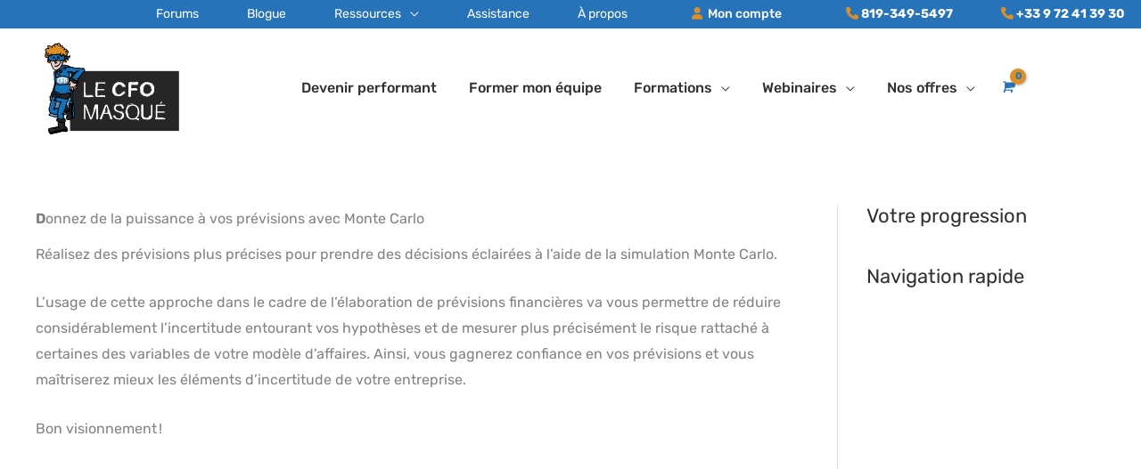

--- FILE ---
content_type: text/html; charset=UTF-8
request_url: https://www.lecfomasque.com/galeries/simulation-monte-carlo/
body_size: 51320
content:
<!DOCTYPE html>
<html lang="fr-FR">
<head>
    <!-- Global site tag (gtag.js) - Google Analytics -->
    <script async src="https://www.googletagmanager.com/gtag/js?id=UA-36709773-1"></script>
    <script>
        window.dataLayer = window.dataLayer || [];
        function gtag(){dataLayer.push(arguments);}
        gtag('js', new Date());
        gtag('config', 'UA-36709773-1');
        gtag('config', 'AW-873539843');
    </script>
    <!-- Event snippet for Ajout au panier conversion page
In your html page, add the snippet and call gtag_report_conversion when someone clicks on the chosen link or button. -->
<script>
function gtag_report_conversion(url) {
  var callback_cfo = function () {
    if (typeof(url) != 'undefined') {
      window.location = url;
    }
  };
  gtag('event', 'conversion', {
      'send_to': 'AW-873539843/JdHFCIfe4pMCEIPSxKAD',
      'event_callback': callback_cfo
  });
  return false;
}
</script>


<meta charset="UTF-8">
<meta name="viewport" content="width=device-width, initial-scale=1">
<link rel="profile" href="https://gmpg.org/xfn/11">

<meta name='robots' content='index, follow, max-image-preview:large, max-snippet:-1, max-video-preview:-1' />
	<style>img:is([sizes="auto" i], [sizes^="auto," i]) { contain-intrinsic-size: 3000px 1500px }</style>
	
<!-- Google Tag Manager for WordPress by gtm4wp.com -->
<script data-cfasync="false" data-pagespeed-no-defer>
	var gtm4wp_datalayer_name = "dataLayer";
	var dataLayer = dataLayer || [];
	const gtm4wp_use_sku_instead = false;
	const gtm4wp_currency = 'CAD';
	const gtm4wp_product_per_impression = 10;
	const gtm4wp_clear_ecommerce = false;
	const gtm4wp_datalayer_max_timeout = 2000;

	const gtm4wp_scrollerscript_debugmode         = false;
	const gtm4wp_scrollerscript_callbacktime      = 100;
	const gtm4wp_scrollerscript_readerlocation    = 150;
	const gtm4wp_scrollerscript_contentelementid  = "content";
	const gtm4wp_scrollerscript_scannertime       = 60;
</script>
<!-- End Google Tag Manager for WordPress by gtm4wp.com -->
	<!-- This site is optimized with the Yoast SEO Premium plugin v26.1 (Yoast SEO v26.4) - https://yoast.com/wordpress/plugins/seo/ -->
	<title>Monte Carlo : plus de certitude dans vos hypothèses dans Excel.</title>
	<meta name="description" content="Avec la simulation Monte Carlo dans Excel, réalisez des prévisions plus précises pour prendre des décisions plus éclairées." />
	<link rel="canonical" href="https://www.lecfomasque.com/galeries/simulation-monte-carlo/" />
	<meta property="og:locale" content="fr_FR" />
	<meta property="og:type" content="article" />
	<meta property="og:title" content="Simulation Monte Carlo" />
	<meta property="og:description" content="Avec la simulation Monte Carlo dans Excel, réalisez des prévisions plus précises pour prendre des décisions plus éclairées." />
	<meta property="og:url" content="https://www.lecfomasque.com/galeries/simulation-monte-carlo/" />
	<meta property="og:site_name" content="Le CFO masqué" />
	<meta property="article:publisher" content="https://www.facebook.com/lecfomasque/" />
	<meta property="article:modified_time" content="2024-03-18T13:55:50+00:00" />
	<meta property="og:image" content="https://www.lecfomasque.com/wp-content/uploads/2024/03/Le-CFO-Masque_Simulation-MONTE-CARLO.png" />
	<meta property="og:image:width" content="1000" />
	<meta property="og:image:height" content="1000" />
	<meta property="og:image:type" content="image/png" />
	<meta name="twitter:card" content="summary_large_image" />
	<meta name="twitter:label1" content="Durée de lecture estimée" />
	<meta name="twitter:data1" content="2 minutes" />
	<script type="application/ld+json" class="yoast-schema-graph">{"@context":"https://schema.org","@graph":[{"@type":"WebPage","@id":"https://www.lecfomasque.com/galeries/simulation-monte-carlo/","url":"https://www.lecfomasque.com/galeries/simulation-monte-carlo/","name":"Monte Carlo : plus de certitude dans vos hypothèses dans Excel.","isPartOf":{"@id":"https://www.lecfomasque.com/#website"},"primaryImageOfPage":{"@id":"https://www.lecfomasque.com/galeries/simulation-monte-carlo/#primaryimage"},"image":{"@id":"https://www.lecfomasque.com/galeries/simulation-monte-carlo/#primaryimage"},"thumbnailUrl":"https://www.lecfomasque.com/wp-content/uploads/2024/03/Le-CFO-Masque_Simulation-MONTE-CARLO.png","datePublished":"2024-03-14T15:10:33+00:00","dateModified":"2024-03-18T13:55:50+00:00","description":"Avec la simulation Monte Carlo dans Excel, réalisez des prévisions plus précises pour prendre des décisions plus éclairées.","breadcrumb":{"@id":"https://www.lecfomasque.com/galeries/simulation-monte-carlo/#breadcrumb"},"inLanguage":"fr-FR","potentialAction":[{"@type":"ReadAction","target":["https://www.lecfomasque.com/galeries/simulation-monte-carlo/"]}]},{"@type":"ImageObject","inLanguage":"fr-FR","@id":"https://www.lecfomasque.com/galeries/simulation-monte-carlo/#primaryimage","url":"https://www.lecfomasque.com/wp-content/uploads/2024/03/Le-CFO-Masque_Simulation-MONTE-CARLO.png","contentUrl":"https://www.lecfomasque.com/wp-content/uploads/2024/03/Le-CFO-Masque_Simulation-MONTE-CARLO.png","width":1000,"height":1000,"caption":"Simulation Monte Carlo sous Excel"},{"@type":"BreadcrumbList","@id":"https://www.lecfomasque.com/galeries/simulation-monte-carlo/#breadcrumb","itemListElement":[{"@type":"ListItem","position":1,"name":"Accueil","item":"https://www.lecfomasque.com/"},{"@type":"ListItem","position":2,"name":"Simulation Monte Carlo"}]},{"@type":"WebSite","@id":"https://www.lecfomasque.com/#website","url":"https://www.lecfomasque.com/","name":"Le CFO masqué","description":"Modélisation financière et intelligence d&#039;affaires avec Excel et Power BI","publisher":{"@id":"https://www.lecfomasque.com/#organization"},"potentialAction":[{"@type":"SearchAction","target":{"@type":"EntryPoint","urlTemplate":"https://www.lecfomasque.com/?s={search_term_string}"},"query-input":{"@type":"PropertyValueSpecification","valueRequired":true,"valueName":"search_term_string"}}],"inLanguage":"fr-FR"},{"@type":"Organization","@id":"https://www.lecfomasque.com/#organization","name":"Le CFO masqué","url":"https://www.lecfomasque.com/","logo":{"@type":"ImageObject","inLanguage":"fr-FR","@id":"https://www.lecfomasque.com/#/schema/logo/image/","url":"https://www.lecfomasque.com/wp-content/uploads/2020/11/logo-cfo-masque-power-bi-excel-151x103-1.png","contentUrl":"https://www.lecfomasque.com/wp-content/uploads/2020/11/logo-cfo-masque-power-bi-excel-151x103-1.png","width":151,"height":103,"caption":"Le CFO masqué"},"image":{"@id":"https://www.lecfomasque.com/#/schema/logo/image/"},"sameAs":["https://www.facebook.com/lecfomasque/"]}]}</script>
	<!-- / Yoast SEO Premium plugin. -->


<link rel='dns-prefetch' href='//static.klaviyo.com' />
<link rel='dns-prefetch' href='//releases.flowplayer.org' />
<link rel='dns-prefetch' href='//kit.fontawesome.com' />
<link rel='dns-prefetch' href='//fonts.googleapis.com' />
<script>
window._wpemojiSettings = {"baseUrl":"https:\/\/s.w.org\/images\/core\/emoji\/16.0.1\/72x72\/","ext":".png","svgUrl":"https:\/\/s.w.org\/images\/core\/emoji\/16.0.1\/svg\/","svgExt":".svg","source":{"concatemoji":"https:\/\/www.lecfomasque.com\/wp-includes\/js\/wp-emoji-release.min.js"}};
/*! This file is auto-generated */
!function(s,n){var o,i,e;function c(e){try{var t={supportTests:e,timestamp:(new Date).valueOf()};sessionStorage.setItem(o,JSON.stringify(t))}catch(e){}}function p(e,t,n){e.clearRect(0,0,e.canvas.width,e.canvas.height),e.fillText(t,0,0);var t=new Uint32Array(e.getImageData(0,0,e.canvas.width,e.canvas.height).data),a=(e.clearRect(0,0,e.canvas.width,e.canvas.height),e.fillText(n,0,0),new Uint32Array(e.getImageData(0,0,e.canvas.width,e.canvas.height).data));return t.every(function(e,t){return e===a[t]})}function u(e,t){e.clearRect(0,0,e.canvas.width,e.canvas.height),e.fillText(t,0,0);for(var n=e.getImageData(16,16,1,1),a=0;a<n.data.length;a++)if(0!==n.data[a])return!1;return!0}function f(e,t,n,a){switch(t){case"flag":return n(e,"\ud83c\udff3\ufe0f\u200d\u26a7\ufe0f","\ud83c\udff3\ufe0f\u200b\u26a7\ufe0f")?!1:!n(e,"\ud83c\udde8\ud83c\uddf6","\ud83c\udde8\u200b\ud83c\uddf6")&&!n(e,"\ud83c\udff4\udb40\udc67\udb40\udc62\udb40\udc65\udb40\udc6e\udb40\udc67\udb40\udc7f","\ud83c\udff4\u200b\udb40\udc67\u200b\udb40\udc62\u200b\udb40\udc65\u200b\udb40\udc6e\u200b\udb40\udc67\u200b\udb40\udc7f");case"emoji":return!a(e,"\ud83e\udedf")}return!1}function g(e,t,n,a){var r="undefined"!=typeof WorkerGlobalScope&&self instanceof WorkerGlobalScope?new OffscreenCanvas(300,150):s.createElement("canvas"),o=r.getContext("2d",{willReadFrequently:!0}),i=(o.textBaseline="top",o.font="600 32px Arial",{});return e.forEach(function(e){i[e]=t(o,e,n,a)}),i}function t(e){var t=s.createElement("script");t.src=e,t.defer=!0,s.head.appendChild(t)}"undefined"!=typeof Promise&&(o="wpEmojiSettingsSupports",i=["flag","emoji"],n.supports={everything:!0,everythingExceptFlag:!0},e=new Promise(function(e){s.addEventListener("DOMContentLoaded",e,{once:!0})}),new Promise(function(t){var n=function(){try{var e=JSON.parse(sessionStorage.getItem(o));if("object"==typeof e&&"number"==typeof e.timestamp&&(new Date).valueOf()<e.timestamp+604800&&"object"==typeof e.supportTests)return e.supportTests}catch(e){}return null}();if(!n){if("undefined"!=typeof Worker&&"undefined"!=typeof OffscreenCanvas&&"undefined"!=typeof URL&&URL.createObjectURL&&"undefined"!=typeof Blob)try{var e="postMessage("+g.toString()+"("+[JSON.stringify(i),f.toString(),p.toString(),u.toString()].join(",")+"));",a=new Blob([e],{type:"text/javascript"}),r=new Worker(URL.createObjectURL(a),{name:"wpTestEmojiSupports"});return void(r.onmessage=function(e){c(n=e.data),r.terminate(),t(n)})}catch(e){}c(n=g(i,f,p,u))}t(n)}).then(function(e){for(var t in e)n.supports[t]=e[t],n.supports.everything=n.supports.everything&&n.supports[t],"flag"!==t&&(n.supports.everythingExceptFlag=n.supports.everythingExceptFlag&&n.supports[t]);n.supports.everythingExceptFlag=n.supports.everythingExceptFlag&&!n.supports.flag,n.DOMReady=!1,n.readyCallback=function(){n.DOMReady=!0}}).then(function(){return e}).then(function(){var e;n.supports.everything||(n.readyCallback(),(e=n.source||{}).concatemoji?t(e.concatemoji):e.wpemoji&&e.twemoji&&(t(e.twemoji),t(e.wpemoji)))}))}((window,document),window._wpemojiSettings);
</script>
<link rel='stylesheet' id='wp-block-library-css' href='https://www.lecfomasque.com/wp-includes/css/dist/block-library/style.min.css' media='all' />
<link rel='stylesheet' id='astra-theme-css-css' href='https://www.lecfomasque.com/wp-content/themes/astra/assets/css/minified/style.min.css' media='all' />
<style id='astra-theme-css-inline-css'>
.ast-no-sidebar .entry-content .alignfull {margin-left: calc( -50vw + 50%);margin-right: calc( -50vw + 50%);max-width: 100vw;width: 100vw;}.ast-no-sidebar .entry-content .alignwide {margin-left: calc(-41vw + 50%);margin-right: calc(-41vw + 50%);max-width: unset;width: unset;}.ast-no-sidebar .entry-content .alignfull .alignfull,.ast-no-sidebar .entry-content .alignfull .alignwide,.ast-no-sidebar .entry-content .alignwide .alignfull,.ast-no-sidebar .entry-content .alignwide .alignwide,.ast-no-sidebar .entry-content .wp-block-column .alignfull,.ast-no-sidebar .entry-content .wp-block-column .alignwide{width: 100%;margin-left: auto;margin-right: auto;}.wp-block-gallery,.blocks-gallery-grid {margin: 0;}.wp-block-separator {max-width: 100px;}.wp-block-separator.is-style-wide,.wp-block-separator.is-style-dots {max-width: none;}.entry-content .has-2-columns .wp-block-column:first-child {padding-right: 10px;}.entry-content .has-2-columns .wp-block-column:last-child {padding-left: 10px;}@media (max-width: 782px) {.entry-content .wp-block-columns .wp-block-column {flex-basis: 100%;}.entry-content .has-2-columns .wp-block-column:first-child {padding-right: 0;}.entry-content .has-2-columns .wp-block-column:last-child {padding-left: 0;}}body .entry-content .wp-block-latest-posts {margin-left: 0;}body .entry-content .wp-block-latest-posts li {list-style: none;}.ast-no-sidebar .ast-container .entry-content .wp-block-latest-posts {margin-left: 0;}.ast-header-break-point .entry-content .alignwide {margin-left: auto;margin-right: auto;}.entry-content .blocks-gallery-item img {margin-bottom: auto;}.wp-block-pullquote {border-top: 4px solid #555d66;border-bottom: 4px solid #555d66;color: #40464d;}:root{--ast-post-nav-space:0;--ast-container-default-xlg-padding:6.67em;--ast-container-default-lg-padding:5.67em;--ast-container-default-slg-padding:4.34em;--ast-container-default-md-padding:3.34em;--ast-container-default-sm-padding:6.67em;--ast-container-default-xs-padding:2.4em;--ast-container-default-xxs-padding:1.4em;--ast-code-block-background:#EEEEEE;--ast-comment-inputs-background:#FAFAFA;--ast-normal-container-width:1200px;--ast-narrow-container-width:750px;--ast-blog-title-font-weight:normal;--ast-blog-meta-weight:inherit;--ast-global-color-primary:var(--ast-global-color-5);--ast-global-color-secondary:var(--ast-global-color-4);--ast-global-color-alternate-background:var(--ast-global-color-7);--ast-global-color-subtle-background:var(--ast-global-color-6);--ast-bg-style-guide:#F8FAFC;--ast-shadow-style-guide:0px 0px 4px 0 #00000057;--ast-global-dark-bg-style:#fff;--ast-global-dark-lfs:#fbfbfb;--ast-widget-bg-color:#fafafa;--ast-wc-container-head-bg-color:#fbfbfb;--ast-title-layout-bg:#eeeeee;--ast-search-border-color:#e7e7e7;--ast-lifter-hover-bg:#e6e6e6;--ast-gallery-block-color:#000;--srfm-color-input-label:var(--ast-global-color-2);}html{font-size:100%;}a,.page-title{color:#2673ba;}a:hover,a:focus{color:#313131;}body,button,input,select,textarea,.ast-button,.ast-custom-button{font-family:'Rubik',sans-serif;font-weight:400;font-size:16px;font-size:1rem;}blockquote{color:#000000;}h1,h2,h3,h4,h5,h6,.entry-content :where(h1,h2,h3,h4,h5,h6),.site-title,.site-title a{font-family:'Raleway',sans-serif;font-weight:500;}.site-title{font-size:35px;font-size:2.1875rem;display:none;}header .custom-logo-link img{max-width:151px;width:151px;}.astra-logo-svg{width:151px;}.site-header .site-description{font-size:15px;font-size:0.9375rem;display:none;}.entry-title{font-size:40px;font-size:2.5rem;}.archive .ast-article-post .ast-article-inner,.blog .ast-article-post .ast-article-inner,.archive .ast-article-post .ast-article-inner:hover,.blog .ast-article-post .ast-article-inner:hover{overflow:hidden;}h1,.entry-content :where(h1){font-size:50px;font-size:3.125rem;font-family:'Raleway',sans-serif;line-height:1.4em;}h2,.entry-content :where(h2){font-size:32px;font-size:2rem;font-family:'Raleway',sans-serif;line-height:1.3em;}h3,.entry-content :where(h3){font-size:24px;font-size:1.5rem;font-family:'Raleway',sans-serif;line-height:1.3em;}h4,.entry-content :where(h4){font-size:20px;font-size:1.25rem;line-height:1.2em;font-weight:500;font-family:'Raleway',sans-serif;}h5,.entry-content :where(h5){font-size:18px;font-size:1.125rem;line-height:1.2em;font-family:'Raleway',sans-serif;}h6,.entry-content :where(h6){font-size:15px;font-size:0.9375rem;line-height:1.25em;font-family:'Raleway',sans-serif;}::selection{background-color:#2673ba;color:#ffffff;}body,h1,h2,h3,h4,h5,h6,.entry-title a,.entry-content :where(h1,h2,h3,h4,h5,h6){color:#313131;}.tagcloud a:hover,.tagcloud a:focus,.tagcloud a.current-item{color:#ffffff;border-color:#2673ba;background-color:#2673ba;}input:focus,input[type="text"]:focus,input[type="email"]:focus,input[type="url"]:focus,input[type="password"]:focus,input[type="reset"]:focus,input[type="search"]:focus,textarea:focus{border-color:#2673ba;}input[type="radio"]:checked,input[type=reset],input[type="checkbox"]:checked,input[type="checkbox"]:hover:checked,input[type="checkbox"]:focus:checked,input[type=range]::-webkit-slider-thumb{border-color:#2673ba;background-color:#2673ba;box-shadow:none;}.site-footer a:hover + .post-count,.site-footer a:focus + .post-count{background:#2673ba;border-color:#2673ba;}.single .nav-links .nav-previous,.single .nav-links .nav-next{color:#2673ba;}.entry-meta,.entry-meta *{line-height:1.45;color:#2673ba;}.entry-meta a:not(.ast-button):hover,.entry-meta a:not(.ast-button):hover *,.entry-meta a:not(.ast-button):focus,.entry-meta a:not(.ast-button):focus *,.page-links > .page-link,.page-links .page-link:hover,.post-navigation a:hover{color:#313131;}#cat option,.secondary .calendar_wrap thead a,.secondary .calendar_wrap thead a:visited{color:#2673ba;}.secondary .calendar_wrap #today,.ast-progress-val span{background:#2673ba;}.secondary a:hover + .post-count,.secondary a:focus + .post-count{background:#2673ba;border-color:#2673ba;}.calendar_wrap #today > a{color:#ffffff;}.page-links .page-link,.single .post-navigation a{color:#2673ba;}.ast-search-menu-icon .search-form button.search-submit{padding:0 4px;}.ast-search-menu-icon form.search-form{padding-right:0;}.ast-header-search .ast-search-menu-icon.ast-dropdown-active .search-form,.ast-header-search .ast-search-menu-icon.ast-dropdown-active .search-field:focus{transition:all 0.2s;}.search-form input.search-field:focus{outline:none;}.widget-title,.widget .wp-block-heading{font-size:22px;font-size:1.375rem;color:#313131;}.single .ast-author-details .author-title{color:#313131;}#secondary,#secondary button,#secondary input,#secondary select,#secondary textarea{font-size:16px;font-size:1rem;}.ast-search-menu-icon.slide-search a:focus-visible:focus-visible,.astra-search-icon:focus-visible,#close:focus-visible,a:focus-visible,.ast-menu-toggle:focus-visible,.site .skip-link:focus-visible,.wp-block-loginout input:focus-visible,.wp-block-search.wp-block-search__button-inside .wp-block-search__inside-wrapper,.ast-header-navigation-arrow:focus-visible,.woocommerce .wc-proceed-to-checkout > .checkout-button:focus-visible,.woocommerce .woocommerce-MyAccount-navigation ul li a:focus-visible,.ast-orders-table__row .ast-orders-table__cell:focus-visible,.woocommerce .woocommerce-order-details .order-again > .button:focus-visible,.woocommerce .woocommerce-message a.button.wc-forward:focus-visible,.woocommerce #minus_qty:focus-visible,.woocommerce #plus_qty:focus-visible,a#ast-apply-coupon:focus-visible,.woocommerce .woocommerce-info a:focus-visible,.woocommerce .astra-shop-summary-wrap a:focus-visible,.woocommerce a.wc-forward:focus-visible,#ast-apply-coupon:focus-visible,.woocommerce-js .woocommerce-mini-cart-item a.remove:focus-visible,#close:focus-visible,.button.search-submit:focus-visible,#search_submit:focus,.normal-search:focus-visible,.ast-header-account-wrap:focus-visible,.woocommerce .ast-on-card-button.ast-quick-view-trigger:focus,.astra-cart-drawer-close:focus,.ast-single-variation:focus,.ast-woocommerce-product-gallery__image:focus,.ast-button:focus,.woocommerce-product-gallery--with-images [data-controls="prev"]:focus-visible,.woocommerce-product-gallery--with-images [data-controls="next"]:focus-visible{outline-style:dotted;outline-color:inherit;outline-width:thin;}input:focus,input[type="text"]:focus,input[type="email"]:focus,input[type="url"]:focus,input[type="password"]:focus,input[type="reset"]:focus,input[type="search"]:focus,input[type="number"]:focus,textarea:focus,.wp-block-search__input:focus,[data-section="section-header-mobile-trigger"] .ast-button-wrap .ast-mobile-menu-trigger-minimal:focus,.ast-mobile-popup-drawer.active .menu-toggle-close:focus,.woocommerce-ordering select.orderby:focus,#ast-scroll-top:focus,#coupon_code:focus,.woocommerce-page #comment:focus,.woocommerce #reviews #respond input#submit:focus,.woocommerce a.add_to_cart_button:focus,.woocommerce .button.single_add_to_cart_button:focus,.woocommerce .woocommerce-cart-form button:focus,.woocommerce .woocommerce-cart-form__cart-item .quantity .qty:focus,.woocommerce .woocommerce-billing-fields .woocommerce-billing-fields__field-wrapper .woocommerce-input-wrapper > .input-text:focus,.woocommerce #order_comments:focus,.woocommerce #place_order:focus,.woocommerce .woocommerce-address-fields .woocommerce-address-fields__field-wrapper .woocommerce-input-wrapper > .input-text:focus,.woocommerce .woocommerce-MyAccount-content form button:focus,.woocommerce .woocommerce-MyAccount-content .woocommerce-EditAccountForm .woocommerce-form-row .woocommerce-Input.input-text:focus,.woocommerce .ast-woocommerce-container .woocommerce-pagination ul.page-numbers li a:focus,body #content .woocommerce form .form-row .select2-container--default .select2-selection--single:focus,#ast-coupon-code:focus,.woocommerce.woocommerce-js .quantity input[type=number]:focus,.woocommerce-js .woocommerce-mini-cart-item .quantity input[type=number]:focus,.woocommerce p#ast-coupon-trigger:focus{border-style:dotted;border-color:inherit;border-width:thin;}input{outline:none;}.woocommerce-js input[type=text]:focus,.woocommerce-js input[type=email]:focus,.woocommerce-js textarea:focus,input[type=number]:focus,.comments-area textarea#comment:focus,.comments-area textarea#comment:active,.comments-area .ast-comment-formwrap input[type="text"]:focus,.comments-area .ast-comment-formwrap input[type="text"]:active{outline-style:unset;outline-color:inherit;outline-width:thin;}.main-header-menu .menu-link,.ast-header-custom-item a{color:#313131;}.main-header-menu .menu-item:hover > .menu-link,.main-header-menu .menu-item:hover > .ast-menu-toggle,.main-header-menu .ast-masthead-custom-menu-items a:hover,.main-header-menu .menu-item.focus > .menu-link,.main-header-menu .menu-item.focus > .ast-menu-toggle,.main-header-menu .current-menu-item > .menu-link,.main-header-menu .current-menu-ancestor > .menu-link,.main-header-menu .current-menu-item > .ast-menu-toggle,.main-header-menu .current-menu-ancestor > .ast-menu-toggle{color:#2673ba;}.header-main-layout-3 .ast-main-header-bar-alignment{margin-right:auto;}.header-main-layout-2 .site-header-section-left .ast-site-identity{text-align:left;}.ast-logo-title-inline .site-logo-img{padding-right:1em;}.site-logo-img img{ transition:all 0.2s linear;}body .ast-oembed-container *{position:absolute;top:0;width:100%;height:100%;left:0;}body .wp-block-embed-pocket-casts .ast-oembed-container *{position:unset;}.ast-header-break-point .ast-mobile-menu-buttons-minimal.menu-toggle{background:transparent;color:#2673ba;}.ast-header-break-point .ast-mobile-menu-buttons-outline.menu-toggle{background:transparent;border:1px solid #2673ba;color:#2673ba;}.ast-header-break-point .ast-mobile-menu-buttons-fill.menu-toggle{background:#2673ba;color:#ffffff;}.ast-single-post-featured-section + article {margin-top: 2em;}.site-content .ast-single-post-featured-section img {width: 100%;overflow: hidden;object-fit: cover;}.site > .ast-single-related-posts-container {margin-top: 0;}@media (min-width: 922px) {.ast-desktop .ast-container--narrow {max-width: var(--ast-narrow-container-width);margin: 0 auto;}}#secondary {margin: 4em 0 2.5em;word-break: break-word;line-height: 2;}#secondary li {margin-bottom: 0.25em;}#secondary li:last-child {margin-bottom: 0;}@media (max-width: 768px) {.js_active .ast-plain-container.ast-single-post #secondary {margin-top: 1.5em;}}.ast-separate-container.ast-two-container #secondary .widget {background-color: #fff;padding: 2em;margin-bottom: 2em;}@media (min-width: 993px) {.ast-left-sidebar #secondary {padding-right: 60px;}.ast-right-sidebar #secondary {padding-left: 60px;}}@media (max-width: 993px) {.ast-right-sidebar #secondary {padding-left: 30px;}.ast-left-sidebar #secondary {padding-right: 30px;}}.footer-adv .footer-adv-overlay{border-top-style:solid;border-top-color:#7a7a7a;}@media( max-width: 420px ) {.single .nav-links .nav-previous,.single .nav-links .nav-next {width: 100%;text-align: center;}}.wp-block-buttons.aligncenter{justify-content:center;}@media (max-width:921px){.ast-theme-transparent-header #primary,.ast-theme-transparent-header #secondary{padding:0;}}@media (max-width:921px){.ast-plain-container.ast-no-sidebar #primary{padding:0;}}@media (min-width:1200px){.wp-block-group .has-background{padding:20px;}}.wp-block-columns{margin-bottom:unset;}.wp-block-image.size-full{margin:2rem 0;}.wp-block-separator.has-background{padding:0;}.wp-block-gallery{margin-bottom:1.6em;}.wp-block-group{padding-top:4em;padding-bottom:4em;}.wp-block-group__inner-container .wp-block-columns:last-child,.wp-block-group__inner-container :last-child,.wp-block-table table{margin-bottom:0;}.blocks-gallery-grid{width:100%;}.wp-block-navigation-link__content{padding:5px 0;}.wp-block-group .wp-block-group .has-text-align-center,.wp-block-group .wp-block-column .has-text-align-center{max-width:100%;}.has-text-align-center{margin:0 auto;}@media (min-width:1200px){.wp-block-cover__inner-container,.alignwide .wp-block-group__inner-container,.alignfull .wp-block-group__inner-container{max-width:1200px;margin:0 auto;}.wp-block-group.alignnone,.wp-block-group.aligncenter,.wp-block-group.alignleft,.wp-block-group.alignright,.wp-block-group.alignwide,.wp-block-columns.alignwide{margin:2rem 0 1rem 0;}}@media (max-width:1200px){.wp-block-group{padding:3em;}.wp-block-group .wp-block-group{padding:1.5em;}.wp-block-columns,.wp-block-column{margin:1rem 0;}}@media (min-width:921px){.wp-block-columns .wp-block-group{padding:2em;}}@media (max-width:544px){.wp-block-cover-image .wp-block-cover__inner-container,.wp-block-cover .wp-block-cover__inner-container{width:unset;}.wp-block-cover,.wp-block-cover-image{padding:2em 0;}.wp-block-group,.wp-block-cover{padding:2em;}.wp-block-media-text__media img,.wp-block-media-text__media video{width:unset;max-width:100%;}.wp-block-media-text.has-background .wp-block-media-text__content{padding:1em;}}.wp-block-image.aligncenter{margin-left:auto;margin-right:auto;}.wp-block-table.aligncenter{margin-left:auto;margin-right:auto;}@media (min-width:544px){.entry-content .wp-block-media-text.has-media-on-the-right .wp-block-media-text__content{padding:0 8% 0 0;}.entry-content .wp-block-media-text .wp-block-media-text__content{padding:0 0 0 8%;}.ast-plain-container .site-content .entry-content .has-custom-content-position.is-position-bottom-left > *,.ast-plain-container .site-content .entry-content .has-custom-content-position.is-position-bottom-right > *,.ast-plain-container .site-content .entry-content .has-custom-content-position.is-position-top-left > *,.ast-plain-container .site-content .entry-content .has-custom-content-position.is-position-top-right > *,.ast-plain-container .site-content .entry-content .has-custom-content-position.is-position-center-right > *,.ast-plain-container .site-content .entry-content .has-custom-content-position.is-position-center-left > *{margin:0;}}@media (max-width:544px){.entry-content .wp-block-media-text .wp-block-media-text__content{padding:8% 0;}.wp-block-media-text .wp-block-media-text__media img{width:auto;max-width:100%;}}.wp-block-buttons .wp-block-button.is-style-outline .wp-block-button__link.wp-element-button,.ast-outline-button,.wp-block-uagb-buttons-child .uagb-buttons-repeater.ast-outline-button{border-color:#2673ba;border-top-width:2px;border-right-width:2px;border-bottom-width:2px;border-left-width:2px;font-family:'Rubik',sans-serif;font-weight:700;font-size:20px;font-size:1.25rem;line-height:1em;border-top-left-radius:0px;border-top-right-radius:0px;border-bottom-right-radius:0px;border-bottom-left-radius:0px;}.wp-block-button .wp-block-button__link.wp-element-button.is-style-outline:not(.has-background),.wp-block-button.is-style-outline>.wp-block-button__link.wp-element-button:not(.has-background),.ast-outline-button{background-color:#2673ba;}.entry-content[data-ast-blocks-layout] > figure{margin-bottom:1em;}.elementor-widget-container .elementor-loop-container .e-loop-item[data-elementor-type="loop-item"]{width:100%;}.review-rating{display:flex;align-items:center;order:2;}@media (max-width:921px){.ast-left-sidebar #content > .ast-container{display:flex;flex-direction:column-reverse;width:100%;}.ast-separate-container .ast-article-post,.ast-separate-container .ast-article-single{padding:1.5em 2.14em;}.ast-author-box img.avatar{margin:20px 0 0 0;}}@media (max-width:921px){#secondary.secondary{padding-top:0;}.ast-separate-container.ast-right-sidebar #secondary{padding-left:1em;padding-right:1em;}.ast-separate-container.ast-two-container #secondary{padding-left:0;padding-right:0;}.ast-page-builder-template .entry-header #secondary,.ast-page-builder-template #secondary{margin-top:1.5em;}}@media (max-width:921px){.ast-right-sidebar #primary{padding-right:0;}.ast-page-builder-template.ast-left-sidebar #secondary,.ast-page-builder-template.ast-right-sidebar #secondary{padding-right:20px;padding-left:20px;}.ast-right-sidebar #secondary,.ast-left-sidebar #primary{padding-left:0;}.ast-left-sidebar #secondary{padding-right:0;}}@media (min-width:922px){.ast-separate-container.ast-right-sidebar #primary,.ast-separate-container.ast-left-sidebar #primary{border:0;}.search-no-results.ast-separate-container #primary{margin-bottom:4em;}}@media (min-width:922px){.ast-right-sidebar #primary{border-right:1px solid var(--ast-border-color);}.ast-left-sidebar #primary{border-left:1px solid var(--ast-border-color);}.ast-right-sidebar #secondary{border-left:1px solid var(--ast-border-color);margin-left:-1px;}.ast-left-sidebar #secondary{border-right:1px solid var(--ast-border-color);margin-right:-1px;}.ast-separate-container.ast-two-container.ast-right-sidebar #secondary{padding-left:30px;padding-right:0;}.ast-separate-container.ast-two-container.ast-left-sidebar #secondary{padding-right:30px;padding-left:0;}.ast-separate-container.ast-right-sidebar #secondary,.ast-separate-container.ast-left-sidebar #secondary{border:0;margin-left:auto;margin-right:auto;}.ast-separate-container.ast-two-container #secondary .widget:last-child{margin-bottom:0;}}.elementor-widget-button .elementor-button{border-style:solid;text-decoration:none;border-top-width:0;border-right-width:0;border-left-width:0;border-bottom-width:0;}body .elementor-button.elementor-size-sm,body .elementor-button.elementor-size-xs,body .elementor-button.elementor-size-md,body .elementor-button.elementor-size-lg,body .elementor-button.elementor-size-xl,body .elementor-button{border-top-left-radius:0px;border-top-right-radius:0px;border-bottom-right-radius:0px;border-bottom-left-radius:0px;padding-top:20px;padding-right:40px;padding-bottom:20px;padding-left:40px;}.elementor-widget-button .elementor-button{border-color:#2673ba;background-color:#2673ba;}.elementor-widget-button .elementor-button:hover,.elementor-widget-button .elementor-button:focus{color:#ffffff;background-color:#313131;border-color:#313131;}.wp-block-button .wp-block-button__link ,.elementor-widget-button .elementor-button,.elementor-widget-button .elementor-button:visited{color:#ffffff;}.elementor-widget-button .elementor-button{font-family:'Rubik',sans-serif;font-weight:700;font-size:20px;font-size:1.25rem;line-height:1em;}body .elementor-button.elementor-size-sm,body .elementor-button.elementor-size-xs,body .elementor-button.elementor-size-md,body .elementor-button.elementor-size-lg,body .elementor-button.elementor-size-xl,body .elementor-button{font-size:20px;font-size:1.25rem;}.wp-block-button .wp-block-button__link:hover,.wp-block-button .wp-block-button__link:focus{color:#ffffff;background-color:#313131;border-color:#313131;}.elementor-widget-heading h1.elementor-heading-title{line-height:1.4em;}.elementor-widget-heading h2.elementor-heading-title{line-height:1.3em;}.elementor-widget-heading h3.elementor-heading-title{line-height:1.3em;}.elementor-widget-heading h4.elementor-heading-title{line-height:1.2em;}.elementor-widget-heading h5.elementor-heading-title{line-height:1.2em;}.elementor-widget-heading h6.elementor-heading-title{line-height:1.25em;}.wp-block-button .wp-block-button__link{border-top-width:0;border-right-width:0;border-left-width:0;border-bottom-width:0;border-color:#2673ba;background-color:#2673ba;color:#ffffff;font-family:'Rubik',sans-serif;font-weight:700;line-height:1em;font-size:20px;font-size:1.25rem;border-top-left-radius:0px;border-top-right-radius:0px;border-bottom-right-radius:0px;border-bottom-left-radius:0px;padding-top:20px;padding-right:40px;padding-bottom:20px;padding-left:40px;}.menu-toggle,button,.ast-button,.ast-custom-button,.button,input#submit,input[type="button"],input[type="submit"],input[type="reset"],.woocommerce-js a.button,.woocommerce button.button,.woocommerce .woocommerce-message a.button,.woocommerce #respond input#submit.alt,.woocommerce input.button.alt,.woocommerce input.button,.woocommerce input.button:disabled,.woocommerce input.button:disabled[disabled],.woocommerce input.button:disabled:hover,.woocommerce input.button:disabled[disabled]:hover,.woocommerce #respond input#submit,.woocommerce button.button.alt.disabled,.wc-block-grid__products .wc-block-grid__product .wp-block-button__link,.wc-block-grid__product-onsale,[CLASS*="wc-block"] button,.woocommerce-js .astra-cart-drawer .astra-cart-drawer-content .woocommerce-mini-cart__buttons .button:not(.checkout):not(.ast-continue-shopping),.woocommerce-js .astra-cart-drawer .astra-cart-drawer-content .woocommerce-mini-cart__buttons a.checkout,.woocommerce button.button.alt.disabled.wc-variation-selection-needed,[CLASS*="wc-block"] .wc-block-components-button{border-style:solid;border-top-width:0;border-right-width:0;border-left-width:0;border-bottom-width:0;color:#ffffff;border-color:#2673ba;background-color:#2673ba;padding-top:20px;padding-right:40px;padding-bottom:20px;padding-left:40px;font-family:'Rubik',sans-serif;font-weight:700;font-size:20px;font-size:1.25rem;line-height:1em;border-top-left-radius:0px;border-top-right-radius:0px;border-bottom-right-radius:0px;border-bottom-left-radius:0px;}button:focus,.menu-toggle:hover,button:hover,.ast-button:hover,.ast-custom-button:hover .button:hover,.ast-custom-button:hover ,input[type=reset]:hover,input[type=reset]:focus,input#submit:hover,input#submit:focus,input[type="button"]:hover,input[type="button"]:focus,input[type="submit"]:hover,input[type="submit"]:focus,.woocommerce-js a.button:hover,.woocommerce button.button:hover,.woocommerce .woocommerce-message a.button:hover,.woocommerce #respond input#submit:hover,.woocommerce #respond input#submit.alt:hover,.woocommerce input.button.alt:hover,.woocommerce input.button:hover,.woocommerce button.button.alt.disabled:hover,.wc-block-grid__products .wc-block-grid__product .wp-block-button__link:hover,[CLASS*="wc-block"] button:hover,.woocommerce-js .astra-cart-drawer .astra-cart-drawer-content .woocommerce-mini-cart__buttons .button:not(.checkout):not(.ast-continue-shopping):hover,.woocommerce-js .astra-cart-drawer .astra-cart-drawer-content .woocommerce-mini-cart__buttons a.checkout:hover,.woocommerce button.button.alt.disabled.wc-variation-selection-needed:hover,[CLASS*="wc-block"] .wc-block-components-button:hover,[CLASS*="wc-block"] .wc-block-components-button:focus{color:#ffffff;background-color:#313131;border-color:#313131;}@media (max-width:921px){.ast-mobile-header-stack .main-header-bar .ast-search-menu-icon{display:inline-block;}.ast-header-break-point.ast-header-custom-item-outside .ast-mobile-header-stack .main-header-bar .ast-search-icon{margin:0;}.ast-comment-avatar-wrap img{max-width:2.5em;}.ast-comment-meta{padding:0 1.8888em 1.3333em;}.ast-separate-container .ast-comment-list li.depth-1{padding:1.5em 2.14em;}.ast-separate-container .comment-respond{padding:2em 2.14em;}}@media (min-width:544px){.ast-container{max-width:100%;}}@media (max-width:544px){.ast-separate-container .ast-article-post,.ast-separate-container .ast-article-single,.ast-separate-container .comments-title,.ast-separate-container .ast-archive-description{padding:1.5em 1em;}.ast-separate-container #content .ast-container{padding-left:0.54em;padding-right:0.54em;}.ast-separate-container .ast-comment-list .bypostauthor{padding:.5em;}.ast-search-menu-icon.ast-dropdown-active .search-field{width:170px;}.ast-separate-container #secondary{padding-top:0;}.ast-separate-container.ast-two-container #secondary .widget{margin-bottom:1.5em;padding-left:1em;padding-right:1em;}.site-branding img,.site-header .site-logo-img .custom-logo-link img{max-width:100%;}} #ast-mobile-header .ast-site-header-cart-li a{pointer-events:none;}.ast-no-sidebar.ast-separate-container .entry-content .alignfull {margin-left: -6.67em;margin-right: -6.67em;width: auto;}@media (max-width: 1200px) {.ast-no-sidebar.ast-separate-container .entry-content .alignfull {margin-left: -2.4em;margin-right: -2.4em;}}@media (max-width: 768px) {.ast-no-sidebar.ast-separate-container .entry-content .alignfull {margin-left: -2.14em;margin-right: -2.14em;}}@media (max-width: 544px) {.ast-no-sidebar.ast-separate-container .entry-content .alignfull {margin-left: -1em;margin-right: -1em;}}.ast-no-sidebar.ast-separate-container .entry-content .alignwide {margin-left: -20px;margin-right: -20px;}.ast-no-sidebar.ast-separate-container .entry-content .wp-block-column .alignfull,.ast-no-sidebar.ast-separate-container .entry-content .wp-block-column .alignwide {margin-left: auto;margin-right: auto;width: 100%;}@media (max-width:921px){.site-title{display:none;}.site-header .site-description{display:none;}h1,.entry-content :where(h1){font-size:30px;}h2,.entry-content :where(h2){font-size:25px;}h3,.entry-content :where(h3){font-size:20px;}.astra-logo-svg{width:102px;}header .custom-logo-link img,.ast-header-break-point .site-logo-img .custom-mobile-logo-link img{max-width:102px;width:102px;}}@media (max-width:544px){.site-title{display:none;}.site-header .site-description{display:none;}h1,.entry-content :where(h1){font-size:30px;}h2,.entry-content :where(h2){font-size:25px;}h3,.entry-content :where(h3){font-size:20px;}header .custom-logo-link img,.ast-header-break-point .site-branding img,.ast-header-break-point .custom-logo-link img{max-width:58px;width:58px;}.astra-logo-svg{width:58px;}.ast-header-break-point .site-logo-img .custom-mobile-logo-link img{max-width:58px;}}@media (max-width:921px){html{font-size:91.2%;}}@media (max-width:544px){html{font-size:91.2%;}}@media (min-width:922px){.ast-container{max-width:1240px;}}@font-face {font-family: "Astra";src: url(https://www.lecfomasque.com/wp-content/themes/astra/assets/fonts/astra.woff) format("woff"),url(https://www.lecfomasque.com/wp-content/themes/astra/assets/fonts/astra.ttf) format("truetype"),url(https://www.lecfomasque.com/wp-content/themes/astra/assets/fonts/astra.svg#astra) format("svg");font-weight: normal;font-style: normal;font-display: fallback;}@media (max-width:1270px) {.main-header-bar .main-header-bar-navigation{display:none;}}.ast-desktop .main-header-menu.submenu-with-border .sub-menu,.ast-desktop .main-header-menu.submenu-with-border .astra-full-megamenu-wrapper{border-color:#2673ba;}.ast-desktop .main-header-menu.submenu-with-border .sub-menu{border-style:solid;}.ast-desktop .main-header-menu.submenu-with-border .sub-menu .sub-menu{top:-0px;}.ast-desktop .main-header-menu.submenu-with-border .sub-menu .menu-link,.ast-desktop .main-header-menu.submenu-with-border .children .menu-link{border-bottom-width:0px;border-style:solid;border-color:#eaeaea;}@media (min-width:922px){.main-header-menu .sub-menu .menu-item.ast-left-align-sub-menu:hover > .sub-menu,.main-header-menu .sub-menu .menu-item.ast-left-align-sub-menu.focus > .sub-menu{margin-left:-0px;}}.ast-small-footer{border-top-style:solid;border-top-width:1px;border-top-color:#7a7a7a;}.ast-small-footer-wrap{text-align:center;}.site .comments-area{padding-bottom:3em;}.ast-header-break-point.ast-header-custom-item-inside .main-header-bar .main-header-bar-navigation .ast-search-icon {display: none;}.ast-header-break-point.ast-header-custom-item-inside .main-header-bar .ast-search-menu-icon .search-form {padding: 0;display: block;overflow: hidden;}.ast-header-break-point .ast-header-custom-item .widget:last-child {margin-bottom: 1em;}.ast-header-custom-item .widget {margin: 0.5em;display: inline-block;vertical-align: middle;}.ast-header-custom-item .widget p {margin-bottom: 0;}.ast-header-custom-item .widget li {width: auto;}.ast-header-custom-item-inside .button-custom-menu-item .menu-link {display: none;}.ast-header-custom-item-inside.ast-header-break-point .button-custom-menu-item .ast-custom-button-link {display: none;}.ast-header-custom-item-inside.ast-header-break-point .button-custom-menu-item .menu-link {display: block;}.ast-header-break-point.ast-header-custom-item-outside .main-header-bar .ast-search-icon {margin-right: 1em;}.ast-header-break-point.ast-header-custom-item-inside .main-header-bar .ast-search-menu-icon .search-field,.ast-header-break-point.ast-header-custom-item-inside .main-header-bar .ast-search-menu-icon.ast-inline-search .search-field {width: 100%;padding-right: 5.5em;}.ast-header-break-point.ast-header-custom-item-inside .main-header-bar .ast-search-menu-icon .search-submit {display: block;position: absolute;height: 100%;top: 0;right: 0;padding: 0 1em;border-radius: 0;}.ast-header-break-point .ast-header-custom-item .ast-masthead-custom-menu-items {padding-left: 20px;padding-right: 20px;margin-bottom: 1em;margin-top: 1em;}.ast-header-custom-item-inside.ast-header-break-point .button-custom-menu-item {padding-left: 0;padding-right: 0;margin-top: 0;margin-bottom: 0;}.astra-icon-down_arrow::after {content: "\e900";font-family: Astra;}.astra-icon-close::after {content: "\e5cd";font-family: Astra;}.astra-icon-drag_handle::after {content: "\e25d";font-family: Astra;}.astra-icon-format_align_justify::after {content: "\e235";font-family: Astra;}.astra-icon-menu::after {content: "\e5d2";font-family: Astra;}.astra-icon-reorder::after {content: "\e8fe";font-family: Astra;}.astra-icon-search::after {content: "\e8b6";font-family: Astra;}.astra-icon-zoom_in::after {content: "\e56b";font-family: Astra;}.astra-icon-check-circle::after {content: "\e901";font-family: Astra;}.astra-icon-shopping-cart::after {content: "\f07a";font-family: Astra;}.astra-icon-shopping-bag::after {content: "\f290";font-family: Astra;}.astra-icon-shopping-basket::after {content: "\f291";font-family: Astra;}.astra-icon-circle-o::after {content: "\e903";font-family: Astra;}.astra-icon-certificate::after {content: "\e902";font-family: Astra;}blockquote {padding: 1.2em;}:root .has-ast-global-color-0-color{color:var(--ast-global-color-0);}:root .has-ast-global-color-0-background-color{background-color:var(--ast-global-color-0);}:root .wp-block-button .has-ast-global-color-0-color{color:var(--ast-global-color-0);}:root .wp-block-button .has-ast-global-color-0-background-color{background-color:var(--ast-global-color-0);}:root .has-ast-global-color-1-color{color:var(--ast-global-color-1);}:root .has-ast-global-color-1-background-color{background-color:var(--ast-global-color-1);}:root .wp-block-button .has-ast-global-color-1-color{color:var(--ast-global-color-1);}:root .wp-block-button .has-ast-global-color-1-background-color{background-color:var(--ast-global-color-1);}:root .has-ast-global-color-2-color{color:var(--ast-global-color-2);}:root .has-ast-global-color-2-background-color{background-color:var(--ast-global-color-2);}:root .wp-block-button .has-ast-global-color-2-color{color:var(--ast-global-color-2);}:root .wp-block-button .has-ast-global-color-2-background-color{background-color:var(--ast-global-color-2);}:root .has-ast-global-color-3-color{color:var(--ast-global-color-3);}:root .has-ast-global-color-3-background-color{background-color:var(--ast-global-color-3);}:root .wp-block-button .has-ast-global-color-3-color{color:var(--ast-global-color-3);}:root .wp-block-button .has-ast-global-color-3-background-color{background-color:var(--ast-global-color-3);}:root .has-ast-global-color-4-color{color:var(--ast-global-color-4);}:root .has-ast-global-color-4-background-color{background-color:var(--ast-global-color-4);}:root .wp-block-button .has-ast-global-color-4-color{color:var(--ast-global-color-4);}:root .wp-block-button .has-ast-global-color-4-background-color{background-color:var(--ast-global-color-4);}:root .has-ast-global-color-5-color{color:var(--ast-global-color-5);}:root .has-ast-global-color-5-background-color{background-color:var(--ast-global-color-5);}:root .wp-block-button .has-ast-global-color-5-color{color:var(--ast-global-color-5);}:root .wp-block-button .has-ast-global-color-5-background-color{background-color:var(--ast-global-color-5);}:root .has-ast-global-color-6-color{color:var(--ast-global-color-6);}:root .has-ast-global-color-6-background-color{background-color:var(--ast-global-color-6);}:root .wp-block-button .has-ast-global-color-6-color{color:var(--ast-global-color-6);}:root .wp-block-button .has-ast-global-color-6-background-color{background-color:var(--ast-global-color-6);}:root .has-ast-global-color-7-color{color:var(--ast-global-color-7);}:root .has-ast-global-color-7-background-color{background-color:var(--ast-global-color-7);}:root .wp-block-button .has-ast-global-color-7-color{color:var(--ast-global-color-7);}:root .wp-block-button .has-ast-global-color-7-background-color{background-color:var(--ast-global-color-7);}:root .has-ast-global-color-8-color{color:var(--ast-global-color-8);}:root .has-ast-global-color-8-background-color{background-color:var(--ast-global-color-8);}:root .wp-block-button .has-ast-global-color-8-color{color:var(--ast-global-color-8);}:root .wp-block-button .has-ast-global-color-8-background-color{background-color:var(--ast-global-color-8);}:root{--ast-global-color-0:#046bd2;--ast-global-color-1:#045cb4;--ast-global-color-2:#1e293b;--ast-global-color-3:#334155;--ast-global-color-4:#f9fafb;--ast-global-color-5:#070707;--ast-global-color-6:#e2e8f0;--ast-global-color-7:#cbd5e1;--ast-global-color-8:#94a3b8;}:root {--ast-border-color : #dddddd;}.ast-archive-entry-banner {-js-display: flex;display: flex;flex-direction: column;justify-content: center;text-align: center;position: relative;background: var(--ast-title-layout-bg);}.ast-archive-entry-banner[data-banner-width-type="custom"] {margin: 0 auto;width: 100%;}.ast-archive-entry-banner[data-banner-layout="layout-1"] {background: inherit;padding: 20px 0;text-align: left;}body.archive .ast-archive-description{max-width:1200px;width:100%;text-align:left;padding-top:3em;padding-right:3em;padding-bottom:3em;padding-left:3em;}body.archive .ast-archive-description .ast-archive-title,body.archive .ast-archive-description .ast-archive-title *{font-size:40px;font-size:2.5rem;}body.archive .ast-archive-description > *:not(:last-child){margin-bottom:10px;}@media (max-width:921px){body.archive .ast-archive-description{text-align:left;}}@media (max-width:544px){body.archive .ast-archive-description{text-align:left;}}.ast-breadcrumbs .trail-browse,.ast-breadcrumbs .trail-items,.ast-breadcrumbs .trail-items li{display:inline-block;margin:0;padding:0;border:none;background:inherit;text-indent:0;text-decoration:none;}.ast-breadcrumbs .trail-browse{font-size:inherit;font-style:inherit;font-weight:inherit;color:inherit;}.ast-breadcrumbs .trail-items{list-style:none;}.trail-items li::after{padding:0 0.3em;content:"\00bb";}.trail-items li:last-of-type::after{display:none;}h1,h2,h3,h4,h5,h6,.entry-content :where(h1,h2,h3,h4,h5,h6){color:var(--ast-global-color-2);}.elementor-posts-container [CLASS*="ast-width-"]{width:100%;}.elementor-template-full-width .ast-container{display:block;}.elementor-screen-only,.screen-reader-text,.screen-reader-text span,.ui-helper-hidden-accessible{top:0 !important;}@media (max-width:544px){.elementor-element .elementor-wc-products .woocommerce[class*="columns-"] ul.products li.product{width:auto;margin:0;}.elementor-element .woocommerce .woocommerce-result-count{float:none;}}.ast-header-break-point .main-header-bar{border-bottom-width:0px;}@media (min-width:922px){.main-header-bar{border-bottom-width:0px;}}@media (min-width:922px){#primary{width:75%;}#secondary{width:25%;}}.main-header-menu .menu-item,#astra-footer-menu .menu-item,.main-header-bar .ast-masthead-custom-menu-items{-js-display:flex;display:flex;-webkit-box-pack:center;-webkit-justify-content:center;-moz-box-pack:center;-ms-flex-pack:center;justify-content:center;-webkit-box-orient:vertical;-webkit-box-direction:normal;-webkit-flex-direction:column;-moz-box-orient:vertical;-moz-box-direction:normal;-ms-flex-direction:column;flex-direction:column;}.main-header-menu > .menu-item > .menu-link,#astra-footer-menu > .menu-item > .menu-link{height:100%;-webkit-box-align:center;-webkit-align-items:center;-moz-box-align:center;-ms-flex-align:center;align-items:center;-js-display:flex;display:flex;}.ast-primary-menu-disabled .main-header-bar .ast-masthead-custom-menu-items{flex:unset;}.main-header-menu .sub-menu .menu-item.menu-item-has-children > .menu-link:after{position:absolute;right:1em;top:50%;transform:translate(0,-50%) rotate(270deg);}.ast-header-break-point .main-header-bar .main-header-bar-navigation .page_item_has_children > .ast-menu-toggle::before,.ast-header-break-point .main-header-bar .main-header-bar-navigation .menu-item-has-children > .ast-menu-toggle::before,.ast-mobile-popup-drawer .main-header-bar-navigation .menu-item-has-children>.ast-menu-toggle::before,.ast-header-break-point .ast-mobile-header-wrap .main-header-bar-navigation .menu-item-has-children > .ast-menu-toggle::before{font-weight:bold;content:"\e900";font-family:Astra;text-decoration:inherit;display:inline-block;}.ast-header-break-point .main-navigation ul.sub-menu .menu-item .menu-link:before{content:"\e900";font-family:Astra;font-size:.65em;text-decoration:inherit;display:inline-block;transform:translate(0,-2px) rotateZ(270deg);margin-right:5px;}.widget_search .search-form:after{font-family:Astra;font-size:1.2em;font-weight:normal;content:"\e8b6";position:absolute;top:50%;right:15px;transform:translate(0,-50%);}.astra-search-icon::before{content:"\e8b6";font-family:Astra;font-style:normal;font-weight:normal;text-decoration:inherit;text-align:center;-webkit-font-smoothing:antialiased;-moz-osx-font-smoothing:grayscale;z-index:3;}.main-header-bar .main-header-bar-navigation .page_item_has_children > a:after,.main-header-bar .main-header-bar-navigation .menu-item-has-children > a:after,.menu-item-has-children .ast-header-navigation-arrow:after{content:"\e900";display:inline-block;font-family:Astra;font-size:.6rem;font-weight:bold;text-rendering:auto;-webkit-font-smoothing:antialiased;-moz-osx-font-smoothing:grayscale;margin-left:10px;line-height:normal;}.menu-item-has-children .sub-menu .ast-header-navigation-arrow:after{margin-left:0;}.ast-mobile-popup-drawer .main-header-bar-navigation .ast-submenu-expanded>.ast-menu-toggle::before{transform:rotateX(180deg);}.ast-header-break-point .main-header-bar-navigation .menu-item-has-children > .menu-link:after{display:none;}@media (min-width:922px){.ast-builder-menu .main-navigation > ul > li:last-child a{margin-right:0;}}.ast-separate-container .ast-article-inner{background-color:#ffffff;background-image:none;}@media (max-width:921px){.ast-separate-container .ast-article-inner{background-color:#ffffff;background-image:none;}}@media (max-width:544px){.ast-separate-container .ast-article-inner{background-color:#ffffff;background-image:none;}}.ast-separate-container .ast-article-single:not(.ast-related-post),.woocommerce.ast-separate-container .ast-woocommerce-container,.ast-separate-container .error-404,.ast-separate-container .no-results,.single.ast-separate-container.ast-author-meta,.ast-separate-container .related-posts-title-wrapper,.ast-separate-container .comments-count-wrapper,.ast-box-layout.ast-plain-container .site-content,.ast-padded-layout.ast-plain-container .site-content,.ast-separate-container .ast-archive-description,.ast-separate-container .comments-area .comment-respond,.ast-separate-container .comments-area .ast-comment-list li,.ast-separate-container .comments-area .comments-title{background-color:#ffffff;background-image:none;}@media (max-width:921px){.ast-separate-container .ast-article-single:not(.ast-related-post),.woocommerce.ast-separate-container .ast-woocommerce-container,.ast-separate-container .error-404,.ast-separate-container .no-results,.single.ast-separate-container.ast-author-meta,.ast-separate-container .related-posts-title-wrapper,.ast-separate-container .comments-count-wrapper,.ast-box-layout.ast-plain-container .site-content,.ast-padded-layout.ast-plain-container .site-content,.ast-separate-container .ast-archive-description{background-color:#ffffff;background-image:none;}}@media (max-width:544px){.ast-separate-container .ast-article-single:not(.ast-related-post),.woocommerce.ast-separate-container .ast-woocommerce-container,.ast-separate-container .error-404,.ast-separate-container .no-results,.single.ast-separate-container.ast-author-meta,.ast-separate-container .related-posts-title-wrapper,.ast-separate-container .comments-count-wrapper,.ast-box-layout.ast-plain-container .site-content,.ast-padded-layout.ast-plain-container .site-content,.ast-separate-container .ast-archive-description{background-color:#ffffff;background-image:none;}}.ast-separate-container.ast-two-container #secondary .widget{background-color:#ffffff;background-image:none;}@media (max-width:921px){.ast-separate-container.ast-two-container #secondary .widget{background-color:#ffffff;background-image:none;}}@media (max-width:544px){.ast-separate-container.ast-two-container #secondary .widget{background-color:#ffffff;background-image:none;}}#ast-scroll-top {display: none;position: fixed;text-align: center;cursor: pointer;z-index: 99;width: 2.1em;height: 2.1em;line-height: 2.1;color: #ffffff;border-radius: 2px;content: "";outline: inherit;}@media (min-width: 769px) {#ast-scroll-top {content: "769";}}#ast-scroll-top .ast-icon.icon-arrow svg {margin-left: 0px;vertical-align: middle;transform: translate(0,-20%) rotate(180deg);width: 1.6em;}.ast-scroll-to-top-right {right: 30px;bottom: 30px;}.ast-scroll-to-top-left {left: 30px;bottom: 30px;}#ast-scroll-top{background-color:#2673ba;font-size:15px;}.ast-scroll-top-icon::before{content:"\e900";font-family:Astra;text-decoration:inherit;}.ast-scroll-top-icon{transform:rotate(180deg);}@media (max-width:921px){#ast-scroll-top .ast-icon.icon-arrow svg{width:1em;}}:root{--e-global-color-astglobalcolor0:#046bd2;--e-global-color-astglobalcolor1:#045cb4;--e-global-color-astglobalcolor2:#1e293b;--e-global-color-astglobalcolor3:#334155;--e-global-color-astglobalcolor4:#f9fafb;--e-global-color-astglobalcolor5:#070707;--e-global-color-astglobalcolor6:#e2e8f0;--e-global-color-astglobalcolor7:#cbd5e1;--e-global-color-astglobalcolor8:#94a3b8;}.ast-desktop .astra-menu-animation-slide-up>.menu-item>.astra-full-megamenu-wrapper,.ast-desktop .astra-menu-animation-slide-up>.menu-item>.sub-menu,.ast-desktop .astra-menu-animation-slide-up>.menu-item>.sub-menu .sub-menu{opacity:0;visibility:hidden;transform:translateY(.5em);transition:visibility .2s ease,transform .2s ease}.ast-desktop .astra-menu-animation-slide-up>.menu-item .menu-item.focus>.sub-menu,.ast-desktop .astra-menu-animation-slide-up>.menu-item .menu-item:hover>.sub-menu,.ast-desktop .astra-menu-animation-slide-up>.menu-item.focus>.astra-full-megamenu-wrapper,.ast-desktop .astra-menu-animation-slide-up>.menu-item.focus>.sub-menu,.ast-desktop .astra-menu-animation-slide-up>.menu-item:hover>.astra-full-megamenu-wrapper,.ast-desktop .astra-menu-animation-slide-up>.menu-item:hover>.sub-menu{opacity:1;visibility:visible;transform:translateY(0);transition:opacity .2s ease,visibility .2s ease,transform .2s ease}.ast-desktop .astra-menu-animation-slide-up>.full-width-mega.menu-item.focus>.astra-full-megamenu-wrapper,.ast-desktop .astra-menu-animation-slide-up>.full-width-mega.menu-item:hover>.astra-full-megamenu-wrapper{-js-display:flex;display:flex}.ast-desktop .astra-menu-animation-slide-down>.menu-item>.astra-full-megamenu-wrapper,.ast-desktop .astra-menu-animation-slide-down>.menu-item>.sub-menu,.ast-desktop .astra-menu-animation-slide-down>.menu-item>.sub-menu .sub-menu{opacity:0;visibility:hidden;transform:translateY(-.5em);transition:visibility .2s ease,transform .2s ease}.ast-desktop .astra-menu-animation-slide-down>.menu-item .menu-item.focus>.sub-menu,.ast-desktop .astra-menu-animation-slide-down>.menu-item .menu-item:hover>.sub-menu,.ast-desktop .astra-menu-animation-slide-down>.menu-item.focus>.astra-full-megamenu-wrapper,.ast-desktop .astra-menu-animation-slide-down>.menu-item.focus>.sub-menu,.ast-desktop .astra-menu-animation-slide-down>.menu-item:hover>.astra-full-megamenu-wrapper,.ast-desktop .astra-menu-animation-slide-down>.menu-item:hover>.sub-menu{opacity:1;visibility:visible;transform:translateY(0);transition:opacity .2s ease,visibility .2s ease,transform .2s ease}.ast-desktop .astra-menu-animation-slide-down>.full-width-mega.menu-item.focus>.astra-full-megamenu-wrapper,.ast-desktop .astra-menu-animation-slide-down>.full-width-mega.menu-item:hover>.astra-full-megamenu-wrapper{-js-display:flex;display:flex}.ast-desktop .astra-menu-animation-fade>.menu-item>.astra-full-megamenu-wrapper,.ast-desktop .astra-menu-animation-fade>.menu-item>.sub-menu,.ast-desktop .astra-menu-animation-fade>.menu-item>.sub-menu .sub-menu{opacity:0;visibility:hidden;transition:opacity ease-in-out .3s}.ast-desktop .astra-menu-animation-fade>.menu-item .menu-item.focus>.sub-menu,.ast-desktop .astra-menu-animation-fade>.menu-item .menu-item:hover>.sub-menu,.ast-desktop .astra-menu-animation-fade>.menu-item.focus>.astra-full-megamenu-wrapper,.ast-desktop .astra-menu-animation-fade>.menu-item.focus>.sub-menu,.ast-desktop .astra-menu-animation-fade>.menu-item:hover>.astra-full-megamenu-wrapper,.ast-desktop .astra-menu-animation-fade>.menu-item:hover>.sub-menu{opacity:1;visibility:visible;transition:opacity ease-in-out .3s}.ast-desktop .astra-menu-animation-fade>.full-width-mega.menu-item.focus>.astra-full-megamenu-wrapper,.ast-desktop .astra-menu-animation-fade>.full-width-mega.menu-item:hover>.astra-full-megamenu-wrapper{-js-display:flex;display:flex}.ast-desktop .menu-item.ast-menu-hover>.sub-menu.toggled-on{opacity:1;visibility:visible}
</style>
<link rel='stylesheet' id='astra-learndash-css' href='https://www.lecfomasque.com/wp-content/themes/astra/assets/css/minified/compatibility/learndash.min.css' media='all' />
<link rel='stylesheet' id='astra-google-fonts-css' href='https://fonts.googleapis.com/css?family=Rubik%3A400%2C%2C700%7CRaleway%3A500%2C&#038;display=fallback&#038;ver=4.11.13' media='all' />
<style id='wp-emoji-styles-inline-css'>

	img.wp-smiley, img.emoji {
		display: inline !important;
		border: none !important;
		box-shadow: none !important;
		height: 1em !important;
		width: 1em !important;
		margin: 0 0.07em !important;
		vertical-align: -0.1em !important;
		background: none !important;
		padding: 0 !important;
	}
</style>
<link rel='stylesheet' id='wp-components-css' href='https://www.lecfomasque.com/wp-includes/css/dist/components/style.min.css' media='all' />
<link rel='stylesheet' id='wp-preferences-css' href='https://www.lecfomasque.com/wp-includes/css/dist/preferences/style.min.css' media='all' />
<link rel='stylesheet' id='wp-block-editor-css' href='https://www.lecfomasque.com/wp-includes/css/dist/block-editor/style.min.css' media='all' />
<link rel='stylesheet' id='popup-maker-block-library-style-css' href='https://www.lecfomasque.com/wp-content/plugins/popup-maker/dist/packages/block-library-style.css' media='all' />
<link rel='stylesheet' id='wc-memberships-blocks-css' href='https://www.lecfomasque.com/wp-content/plugins/woocommerce-memberships/assets/css/blocks/wc-memberships-blocks.min.css' media='all' />
<link rel='stylesheet' id='ultp-gutenberg-blocks-css' href='https://www.lecfomasque.com/wp-content/plugins/uncanny-toolkit-pro/src/blocks/dist/index.css' media='all' />
<style id='global-styles-inline-css'>
:root{--wp--preset--aspect-ratio--square: 1;--wp--preset--aspect-ratio--4-3: 4/3;--wp--preset--aspect-ratio--3-4: 3/4;--wp--preset--aspect-ratio--3-2: 3/2;--wp--preset--aspect-ratio--2-3: 2/3;--wp--preset--aspect-ratio--16-9: 16/9;--wp--preset--aspect-ratio--9-16: 9/16;--wp--preset--color--black: #000000;--wp--preset--color--cyan-bluish-gray: #abb8c3;--wp--preset--color--white: #ffffff;--wp--preset--color--pale-pink: #f78da7;--wp--preset--color--vivid-red: #cf2e2e;--wp--preset--color--luminous-vivid-orange: #ff6900;--wp--preset--color--luminous-vivid-amber: #fcb900;--wp--preset--color--light-green-cyan: #7bdcb5;--wp--preset--color--vivid-green-cyan: #00d084;--wp--preset--color--pale-cyan-blue: #8ed1fc;--wp--preset--color--vivid-cyan-blue: #0693e3;--wp--preset--color--vivid-purple: #9b51e0;--wp--preset--color--ast-global-color-0: var(--ast-global-color-0);--wp--preset--color--ast-global-color-1: var(--ast-global-color-1);--wp--preset--color--ast-global-color-2: var(--ast-global-color-2);--wp--preset--color--ast-global-color-3: var(--ast-global-color-3);--wp--preset--color--ast-global-color-4: var(--ast-global-color-4);--wp--preset--color--ast-global-color-5: var(--ast-global-color-5);--wp--preset--color--ast-global-color-6: var(--ast-global-color-6);--wp--preset--color--ast-global-color-7: var(--ast-global-color-7);--wp--preset--color--ast-global-color-8: var(--ast-global-color-8);--wp--preset--gradient--vivid-cyan-blue-to-vivid-purple: linear-gradient(135deg,rgba(6,147,227,1) 0%,rgb(155,81,224) 100%);--wp--preset--gradient--light-green-cyan-to-vivid-green-cyan: linear-gradient(135deg,rgb(122,220,180) 0%,rgb(0,208,130) 100%);--wp--preset--gradient--luminous-vivid-amber-to-luminous-vivid-orange: linear-gradient(135deg,rgba(252,185,0,1) 0%,rgba(255,105,0,1) 100%);--wp--preset--gradient--luminous-vivid-orange-to-vivid-red: linear-gradient(135deg,rgba(255,105,0,1) 0%,rgb(207,46,46) 100%);--wp--preset--gradient--very-light-gray-to-cyan-bluish-gray: linear-gradient(135deg,rgb(238,238,238) 0%,rgb(169,184,195) 100%);--wp--preset--gradient--cool-to-warm-spectrum: linear-gradient(135deg,rgb(74,234,220) 0%,rgb(151,120,209) 20%,rgb(207,42,186) 40%,rgb(238,44,130) 60%,rgb(251,105,98) 80%,rgb(254,248,76) 100%);--wp--preset--gradient--blush-light-purple: linear-gradient(135deg,rgb(255,206,236) 0%,rgb(152,150,240) 100%);--wp--preset--gradient--blush-bordeaux: linear-gradient(135deg,rgb(254,205,165) 0%,rgb(254,45,45) 50%,rgb(107,0,62) 100%);--wp--preset--gradient--luminous-dusk: linear-gradient(135deg,rgb(255,203,112) 0%,rgb(199,81,192) 50%,rgb(65,88,208) 100%);--wp--preset--gradient--pale-ocean: linear-gradient(135deg,rgb(255,245,203) 0%,rgb(182,227,212) 50%,rgb(51,167,181) 100%);--wp--preset--gradient--electric-grass: linear-gradient(135deg,rgb(202,248,128) 0%,rgb(113,206,126) 100%);--wp--preset--gradient--midnight: linear-gradient(135deg,rgb(2,3,129) 0%,rgb(40,116,252) 100%);--wp--preset--font-size--small: 13px;--wp--preset--font-size--medium: 20px;--wp--preset--font-size--large: 36px;--wp--preset--font-size--x-large: 42px;--wp--preset--spacing--20: 0.44rem;--wp--preset--spacing--30: 0.67rem;--wp--preset--spacing--40: 1rem;--wp--preset--spacing--50: 1.5rem;--wp--preset--spacing--60: 2.25rem;--wp--preset--spacing--70: 3.38rem;--wp--preset--spacing--80: 5.06rem;--wp--preset--shadow--natural: 6px 6px 9px rgba(0, 0, 0, 0.2);--wp--preset--shadow--deep: 12px 12px 50px rgba(0, 0, 0, 0.4);--wp--preset--shadow--sharp: 6px 6px 0px rgba(0, 0, 0, 0.2);--wp--preset--shadow--outlined: 6px 6px 0px -3px rgba(255, 255, 255, 1), 6px 6px rgba(0, 0, 0, 1);--wp--preset--shadow--crisp: 6px 6px 0px rgba(0, 0, 0, 1);}:root { --wp--style--global--content-size: var(--wp--custom--ast-content-width-size);--wp--style--global--wide-size: var(--wp--custom--ast-wide-width-size); }:where(body) { margin: 0; }.wp-site-blocks > .alignleft { float: left; margin-right: 2em; }.wp-site-blocks > .alignright { float: right; margin-left: 2em; }.wp-site-blocks > .aligncenter { justify-content: center; margin-left: auto; margin-right: auto; }:where(.wp-site-blocks) > * { margin-block-start: 24px; margin-block-end: 0; }:where(.wp-site-blocks) > :first-child { margin-block-start: 0; }:where(.wp-site-blocks) > :last-child { margin-block-end: 0; }:root { --wp--style--block-gap: 24px; }:root :where(.is-layout-flow) > :first-child{margin-block-start: 0;}:root :where(.is-layout-flow) > :last-child{margin-block-end: 0;}:root :where(.is-layout-flow) > *{margin-block-start: 24px;margin-block-end: 0;}:root :where(.is-layout-constrained) > :first-child{margin-block-start: 0;}:root :where(.is-layout-constrained) > :last-child{margin-block-end: 0;}:root :where(.is-layout-constrained) > *{margin-block-start: 24px;margin-block-end: 0;}:root :where(.is-layout-flex){gap: 24px;}:root :where(.is-layout-grid){gap: 24px;}.is-layout-flow > .alignleft{float: left;margin-inline-start: 0;margin-inline-end: 2em;}.is-layout-flow > .alignright{float: right;margin-inline-start: 2em;margin-inline-end: 0;}.is-layout-flow > .aligncenter{margin-left: auto !important;margin-right: auto !important;}.is-layout-constrained > .alignleft{float: left;margin-inline-start: 0;margin-inline-end: 2em;}.is-layout-constrained > .alignright{float: right;margin-inline-start: 2em;margin-inline-end: 0;}.is-layout-constrained > .aligncenter{margin-left: auto !important;margin-right: auto !important;}.is-layout-constrained > :where(:not(.alignleft):not(.alignright):not(.alignfull)){max-width: var(--wp--style--global--content-size);margin-left: auto !important;margin-right: auto !important;}.is-layout-constrained > .alignwide{max-width: var(--wp--style--global--wide-size);}body .is-layout-flex{display: flex;}.is-layout-flex{flex-wrap: wrap;align-items: center;}.is-layout-flex > :is(*, div){margin: 0;}body .is-layout-grid{display: grid;}.is-layout-grid > :is(*, div){margin: 0;}body{padding-top: 0px;padding-right: 0px;padding-bottom: 0px;padding-left: 0px;}a:where(:not(.wp-element-button)){text-decoration: none;}:root :where(.wp-element-button, .wp-block-button__link){background-color: #32373c;border-width: 0;color: #fff;font-family: inherit;font-size: inherit;line-height: inherit;padding: calc(0.667em + 2px) calc(1.333em + 2px);text-decoration: none;}.has-black-color{color: var(--wp--preset--color--black) !important;}.has-cyan-bluish-gray-color{color: var(--wp--preset--color--cyan-bluish-gray) !important;}.has-white-color{color: var(--wp--preset--color--white) !important;}.has-pale-pink-color{color: var(--wp--preset--color--pale-pink) !important;}.has-vivid-red-color{color: var(--wp--preset--color--vivid-red) !important;}.has-luminous-vivid-orange-color{color: var(--wp--preset--color--luminous-vivid-orange) !important;}.has-luminous-vivid-amber-color{color: var(--wp--preset--color--luminous-vivid-amber) !important;}.has-light-green-cyan-color{color: var(--wp--preset--color--light-green-cyan) !important;}.has-vivid-green-cyan-color{color: var(--wp--preset--color--vivid-green-cyan) !important;}.has-pale-cyan-blue-color{color: var(--wp--preset--color--pale-cyan-blue) !important;}.has-vivid-cyan-blue-color{color: var(--wp--preset--color--vivid-cyan-blue) !important;}.has-vivid-purple-color{color: var(--wp--preset--color--vivid-purple) !important;}.has-ast-global-color-0-color{color: var(--wp--preset--color--ast-global-color-0) !important;}.has-ast-global-color-1-color{color: var(--wp--preset--color--ast-global-color-1) !important;}.has-ast-global-color-2-color{color: var(--wp--preset--color--ast-global-color-2) !important;}.has-ast-global-color-3-color{color: var(--wp--preset--color--ast-global-color-3) !important;}.has-ast-global-color-4-color{color: var(--wp--preset--color--ast-global-color-4) !important;}.has-ast-global-color-5-color{color: var(--wp--preset--color--ast-global-color-5) !important;}.has-ast-global-color-6-color{color: var(--wp--preset--color--ast-global-color-6) !important;}.has-ast-global-color-7-color{color: var(--wp--preset--color--ast-global-color-7) !important;}.has-ast-global-color-8-color{color: var(--wp--preset--color--ast-global-color-8) !important;}.has-black-background-color{background-color: var(--wp--preset--color--black) !important;}.has-cyan-bluish-gray-background-color{background-color: var(--wp--preset--color--cyan-bluish-gray) !important;}.has-white-background-color{background-color: var(--wp--preset--color--white) !important;}.has-pale-pink-background-color{background-color: var(--wp--preset--color--pale-pink) !important;}.has-vivid-red-background-color{background-color: var(--wp--preset--color--vivid-red) !important;}.has-luminous-vivid-orange-background-color{background-color: var(--wp--preset--color--luminous-vivid-orange) !important;}.has-luminous-vivid-amber-background-color{background-color: var(--wp--preset--color--luminous-vivid-amber) !important;}.has-light-green-cyan-background-color{background-color: var(--wp--preset--color--light-green-cyan) !important;}.has-vivid-green-cyan-background-color{background-color: var(--wp--preset--color--vivid-green-cyan) !important;}.has-pale-cyan-blue-background-color{background-color: var(--wp--preset--color--pale-cyan-blue) !important;}.has-vivid-cyan-blue-background-color{background-color: var(--wp--preset--color--vivid-cyan-blue) !important;}.has-vivid-purple-background-color{background-color: var(--wp--preset--color--vivid-purple) !important;}.has-ast-global-color-0-background-color{background-color: var(--wp--preset--color--ast-global-color-0) !important;}.has-ast-global-color-1-background-color{background-color: var(--wp--preset--color--ast-global-color-1) !important;}.has-ast-global-color-2-background-color{background-color: var(--wp--preset--color--ast-global-color-2) !important;}.has-ast-global-color-3-background-color{background-color: var(--wp--preset--color--ast-global-color-3) !important;}.has-ast-global-color-4-background-color{background-color: var(--wp--preset--color--ast-global-color-4) !important;}.has-ast-global-color-5-background-color{background-color: var(--wp--preset--color--ast-global-color-5) !important;}.has-ast-global-color-6-background-color{background-color: var(--wp--preset--color--ast-global-color-6) !important;}.has-ast-global-color-7-background-color{background-color: var(--wp--preset--color--ast-global-color-7) !important;}.has-ast-global-color-8-background-color{background-color: var(--wp--preset--color--ast-global-color-8) !important;}.has-black-border-color{border-color: var(--wp--preset--color--black) !important;}.has-cyan-bluish-gray-border-color{border-color: var(--wp--preset--color--cyan-bluish-gray) !important;}.has-white-border-color{border-color: var(--wp--preset--color--white) !important;}.has-pale-pink-border-color{border-color: var(--wp--preset--color--pale-pink) !important;}.has-vivid-red-border-color{border-color: var(--wp--preset--color--vivid-red) !important;}.has-luminous-vivid-orange-border-color{border-color: var(--wp--preset--color--luminous-vivid-orange) !important;}.has-luminous-vivid-amber-border-color{border-color: var(--wp--preset--color--luminous-vivid-amber) !important;}.has-light-green-cyan-border-color{border-color: var(--wp--preset--color--light-green-cyan) !important;}.has-vivid-green-cyan-border-color{border-color: var(--wp--preset--color--vivid-green-cyan) !important;}.has-pale-cyan-blue-border-color{border-color: var(--wp--preset--color--pale-cyan-blue) !important;}.has-vivid-cyan-blue-border-color{border-color: var(--wp--preset--color--vivid-cyan-blue) !important;}.has-vivid-purple-border-color{border-color: var(--wp--preset--color--vivid-purple) !important;}.has-ast-global-color-0-border-color{border-color: var(--wp--preset--color--ast-global-color-0) !important;}.has-ast-global-color-1-border-color{border-color: var(--wp--preset--color--ast-global-color-1) !important;}.has-ast-global-color-2-border-color{border-color: var(--wp--preset--color--ast-global-color-2) !important;}.has-ast-global-color-3-border-color{border-color: var(--wp--preset--color--ast-global-color-3) !important;}.has-ast-global-color-4-border-color{border-color: var(--wp--preset--color--ast-global-color-4) !important;}.has-ast-global-color-5-border-color{border-color: var(--wp--preset--color--ast-global-color-5) !important;}.has-ast-global-color-6-border-color{border-color: var(--wp--preset--color--ast-global-color-6) !important;}.has-ast-global-color-7-border-color{border-color: var(--wp--preset--color--ast-global-color-7) !important;}.has-ast-global-color-8-border-color{border-color: var(--wp--preset--color--ast-global-color-8) !important;}.has-vivid-cyan-blue-to-vivid-purple-gradient-background{background: var(--wp--preset--gradient--vivid-cyan-blue-to-vivid-purple) !important;}.has-light-green-cyan-to-vivid-green-cyan-gradient-background{background: var(--wp--preset--gradient--light-green-cyan-to-vivid-green-cyan) !important;}.has-luminous-vivid-amber-to-luminous-vivid-orange-gradient-background{background: var(--wp--preset--gradient--luminous-vivid-amber-to-luminous-vivid-orange) !important;}.has-luminous-vivid-orange-to-vivid-red-gradient-background{background: var(--wp--preset--gradient--luminous-vivid-orange-to-vivid-red) !important;}.has-very-light-gray-to-cyan-bluish-gray-gradient-background{background: var(--wp--preset--gradient--very-light-gray-to-cyan-bluish-gray) !important;}.has-cool-to-warm-spectrum-gradient-background{background: var(--wp--preset--gradient--cool-to-warm-spectrum) !important;}.has-blush-light-purple-gradient-background{background: var(--wp--preset--gradient--blush-light-purple) !important;}.has-blush-bordeaux-gradient-background{background: var(--wp--preset--gradient--blush-bordeaux) !important;}.has-luminous-dusk-gradient-background{background: var(--wp--preset--gradient--luminous-dusk) !important;}.has-pale-ocean-gradient-background{background: var(--wp--preset--gradient--pale-ocean) !important;}.has-electric-grass-gradient-background{background: var(--wp--preset--gradient--electric-grass) !important;}.has-midnight-gradient-background{background: var(--wp--preset--gradient--midnight) !important;}.has-small-font-size{font-size: var(--wp--preset--font-size--small) !important;}.has-medium-font-size{font-size: var(--wp--preset--font-size--medium) !important;}.has-large-font-size{font-size: var(--wp--preset--font-size--large) !important;}.has-x-large-font-size{font-size: var(--wp--preset--font-size--x-large) !important;}
:root :where(.wp-block-pullquote){font-size: 1.5em;line-height: 1.6;}
</style>
<link rel='stylesheet' id='bbp-default-css' href='https://www.lecfomasque.com/wp-content/plugins/bbpress/templates/default/css/bbpress.min.css' media='all' />
<link rel='stylesheet' id='bbpressmoderationstyle-css' href='https://www.lecfomasque.com/wp-content/plugins/bbpressmoderation/style.css' media='all' />
<link rel='stylesheet' id='mwdc-credit-log-css' href='https://www.lecfomasque.com/wp-content/plugins/moo-credits-platinum//assets/css/credit-log-min.css' media='all' />
<link rel='stylesheet' id='wdcp-woocommerce-css' href='https://www.lecfomasque.com/wp-content/plugins/moo-credits-platinum/assets/css/public-min.css' media='all' />
<style id='wdcp-woocommerce-inline-css'>
.woo-credits-reward-credits .mwdcp-light-grey{background-color:#f1f1f1 !important;}
                                   .woo-credits-reward-credits .mwdcp-grey{background-color:#9e9e9e !important;}
</style>
<link rel='stylesheet' id='uncannyowl-learndash-toolkit-free-css' href='https://www.lecfomasque.com/wp-content/plugins/uncanny-learndash-toolkit/src/assets/frontend/dist/bundle.min.css' media='all' />
<link rel='stylesheet' id='ultp-frontend-css' href='https://www.lecfomasque.com/wp-content/plugins/uncanny-toolkit-pro/src/assets/dist/frontend/bundle.min.css' media='all' />
<link rel='stylesheet' id='wcml-dropdown-0-css' href='//www.lecfomasque.com/wp-content/plugins/woocommerce-multilingual/templates/currency-switchers/legacy-dropdown/style.css' media='all' />
<link rel='stylesheet' id='woocommerce-layout-css' href='https://www.lecfomasque.com/wp-content/themes/astra/assets/css/minified/compatibility/woocommerce/woocommerce-layout.min.css' media='all' />
<link rel='stylesheet' id='woocommerce-smallscreen-css' href='https://www.lecfomasque.com/wp-content/themes/astra/assets/css/minified/compatibility/woocommerce/woocommerce-smallscreen.min.css' media='only screen and (max-width: 921px)' />
<link rel='stylesheet' id='woocommerce-general-css' href='https://www.lecfomasque.com/wp-content/themes/astra/assets/css/minified/compatibility/woocommerce/woocommerce.min.css' media='all' />
<style id='woocommerce-general-inline-css'>
#customer_details h3:not(.elementor-widget-woocommerce-checkout-page h3){font-size:1.2rem;padding:20px 0 14px;margin:0 0 20px;border-bottom:1px solid var(--ast-border-color);font-weight:700;}form #order_review_heading:not(.elementor-widget-woocommerce-checkout-page #order_review_heading){border-width:2px 2px 0 2px;border-style:solid;font-size:1.2rem;margin:0;padding:1.5em 1.5em 1em;border-color:var(--ast-border-color);font-weight:700;}.woocommerce-Address h3, .cart-collaterals h2{font-size:1.2rem;padding:.7em 1em;}.woocommerce-cart .cart-collaterals .cart_totals>h2{font-weight:700;}form #order_review:not(.elementor-widget-woocommerce-checkout-page #order_review){padding:0 2em;border-width:0 2px 2px;border-style:solid;border-color:var(--ast-border-color);}ul#shipping_method li:not(.elementor-widget-woocommerce-cart #shipping_method li){margin:0;padding:0.25em 0 0.25em 22px;text-indent:-22px;list-style:none outside;}.woocommerce span.onsale, .wc-block-grid__product .wc-block-grid__product-onsale{background-color:#2673ba;color:#ffffff;}.woocommerce-message, .woocommerce-info{border-top-color:#2673ba;}.woocommerce-message::before,.woocommerce-info::before{color:#2673ba;}.woocommerce ul.products li.product .price, .woocommerce div.product p.price, .woocommerce div.product span.price, .widget_layered_nav_filters ul li.chosen a, .woocommerce-page ul.products li.product .ast-woo-product-category, .wc-layered-nav-rating a{color:#313131;}.woocommerce nav.woocommerce-pagination ul,.woocommerce nav.woocommerce-pagination ul li{border-color:#2673ba;}.woocommerce nav.woocommerce-pagination ul li a:focus, .woocommerce nav.woocommerce-pagination ul li a:hover, .woocommerce nav.woocommerce-pagination ul li span.current{background:#2673ba;color:#ffffff;}.woocommerce-MyAccount-navigation-link.is-active a{color:#313131;}.woocommerce .widget_price_filter .ui-slider .ui-slider-range, .woocommerce .widget_price_filter .ui-slider .ui-slider-handle{background-color:#2673ba;}.woocommerce .star-rating, .woocommerce .comment-form-rating .stars a, .woocommerce .star-rating::before{color:var(--ast-global-color-3);}.woocommerce div.product .woocommerce-tabs ul.tabs li.active:before,  .woocommerce div.ast-product-tabs-layout-vertical .woocommerce-tabs ul.tabs li:hover::before{background:#2673ba;}.ast-site-header-cart a{color:#313131;}.ast-site-header-cart a:focus, .ast-site-header-cart a:hover, .ast-site-header-cart .current-menu-item a{color:#2673ba;}.ast-cart-menu-wrap .count, .ast-cart-menu-wrap .count:after{border-color:#2673ba;color:#2673ba;}.ast-cart-menu-wrap:hover .count{color:#ffffff;background-color:#2673ba;}.ast-site-header-cart .widget_shopping_cart .total .woocommerce-Price-amount{color:#2673ba;}.woocommerce a.remove:hover, .ast-woocommerce-cart-menu .main-header-menu .woocommerce-custom-menu-item .menu-item:hover > .menu-link.remove:hover{color:#2673ba;border-color:#2673ba;background-color:#ffffff;}.ast-site-header-cart .widget_shopping_cart .buttons .button.checkout, .woocommerce .widget_shopping_cart .woocommerce-mini-cart__buttons .checkout.wc-forward{color:#ffffff;border-color:#313131;background-color:#313131;}.site-header .ast-site-header-cart-data .button.wc-forward, .site-header .ast-site-header-cart-data .button.wc-forward:hover{color:#ffffff;}.below-header-user-select .ast-site-header-cart .widget, .ast-above-header-section .ast-site-header-cart .widget a, .below-header-user-select .ast-site-header-cart .widget_shopping_cart a{color:#313131;}.below-header-user-select .ast-site-header-cart .widget_shopping_cart a:hover, .ast-above-header-section .ast-site-header-cart .widget_shopping_cart a:hover, .below-header-user-select .ast-site-header-cart .widget_shopping_cart a.remove:hover, .ast-above-header-section .ast-site-header-cart .widget_shopping_cart a.remove:hover{color:#2673ba;}.woocommerce ul.product-categories > li ul li:before{content:"\e900";padding:0 5px 0 5px;display:inline-block;font-family:Astra;transform:rotate(-90deg);font-size:0.7rem;}.ast-site-header-cart i.astra-icon:before{font-family:Astra;}.ast-icon-shopping-cart:before{content:"\f07a";}.ast-icon-shopping-bag:before{content:"\f290";}.ast-icon-shopping-basket:before{content:"\f291";}.ast-icon-shopping-cart svg{height:.82em;}.ast-icon-shopping-bag svg{height:1em;width:1em;}.ast-icon-shopping-basket svg{height:1.15em;width:1.2em;}.ast-site-header-cart.ast-menu-cart-outline .ast-addon-cart-wrap, .ast-site-header-cart.ast-menu-cart-fill .ast-addon-cart-wrap {line-height:1;}.ast-site-header-cart.ast-menu-cart-fill i.astra-icon{ font-size:1.1em;}li.woocommerce-custom-menu-item .ast-site-header-cart i.astra-icon:after{ padding-left:2px;}.ast-hfb-header .ast-addon-cart-wrap{ padding:0.4em;}.ast-header-break-point.ast-header-custom-item-outside .ast-woo-header-cart-info-wrap{ display:none;}.ast-site-header-cart i.astra-icon:after{ background:#2673ba;}@media (min-width:545px) and (max-width:921px){.woocommerce.tablet-columns-6 ul.products li.product, .woocommerce-page.tablet-columns-6 ul.products li.product{width:calc(16.66% - 16.66px);}.woocommerce.tablet-columns-5 ul.products li.product, .woocommerce-page.tablet-columns-5 ul.products li.product{width:calc(20% - 16px);}.woocommerce.tablet-columns-4 ul.products li.product, .woocommerce-page.tablet-columns-4 ul.products li.product{width:calc(25% - 15px);}.woocommerce.tablet-columns-3 ul.products li.product, .woocommerce-page.tablet-columns-3 ul.products li.product{width:calc(33.33% - 14px);}.woocommerce.tablet-columns-2 ul.products li.product, .woocommerce-page.tablet-columns-2 ul.products li.product{width:calc(50% - 10px);}.woocommerce.tablet-columns-1 ul.products li.product, .woocommerce-page.tablet-columns-1 ul.products li.product{width:100%;}.woocommerce div.product .related.products ul.products li.product{width:calc(33.33% - 14px);}}@media (min-width:545px) and (max-width:921px){.woocommerce[class*="columns-"].columns-3 > ul.products li.product, .woocommerce[class*="columns-"].columns-4 > ul.products li.product, .woocommerce[class*="columns-"].columns-5 > ul.products li.product, .woocommerce[class*="columns-"].columns-6 > ul.products li.product{width:calc(33.33% - 14px);margin-right:20px;}.woocommerce[class*="columns-"].columns-3 > ul.products li.product:nth-child(3n), .woocommerce[class*="columns-"].columns-4 > ul.products li.product:nth-child(3n), .woocommerce[class*="columns-"].columns-5 > ul.products li.product:nth-child(3n), .woocommerce[class*="columns-"].columns-6 > ul.products li.product:nth-child(3n){margin-right:0;clear:right;}.woocommerce[class*="columns-"].columns-3 > ul.products li.product:nth-child(3n+1), .woocommerce[class*="columns-"].columns-4 > ul.products li.product:nth-child(3n+1), .woocommerce[class*="columns-"].columns-5 > ul.products li.product:nth-child(3n+1), .woocommerce[class*="columns-"].columns-6 > ul.products li.product:nth-child(3n+1){clear:left;}.woocommerce[class*="columns-"] ul.products li.product:nth-child(n), .woocommerce-page[class*="columns-"] ul.products li.product:nth-child(n){margin-right:20px;clear:none;}.woocommerce.tablet-columns-2 ul.products li.product:nth-child(2n), .woocommerce-page.tablet-columns-2 ul.products li.product:nth-child(2n), .woocommerce.tablet-columns-3 ul.products li.product:nth-child(3n), .woocommerce-page.tablet-columns-3 ul.products li.product:nth-child(3n), .woocommerce.tablet-columns-4 ul.products li.product:nth-child(4n), .woocommerce-page.tablet-columns-4 ul.products li.product:nth-child(4n), .woocommerce.tablet-columns-5 ul.products li.product:nth-child(5n), .woocommerce-page.tablet-columns-5 ul.products li.product:nth-child(5n), .woocommerce.tablet-columns-6 ul.products li.product:nth-child(6n), .woocommerce-page.tablet-columns-6 ul.products li.product:nth-child(6n){margin-right:0;clear:right;}.woocommerce.tablet-columns-2 ul.products li.product:nth-child(2n+1), .woocommerce-page.tablet-columns-2 ul.products li.product:nth-child(2n+1), .woocommerce.tablet-columns-3 ul.products li.product:nth-child(3n+1), .woocommerce-page.tablet-columns-3 ul.products li.product:nth-child(3n+1), .woocommerce.tablet-columns-4 ul.products li.product:nth-child(4n+1), .woocommerce-page.tablet-columns-4 ul.products li.product:nth-child(4n+1), .woocommerce.tablet-columns-5 ul.products li.product:nth-child(5n+1), .woocommerce-page.tablet-columns-5 ul.products li.product:nth-child(5n+1), .woocommerce.tablet-columns-6 ul.products li.product:nth-child(6n+1), .woocommerce-page.tablet-columns-6 ul.products li.product:nth-child(6n+1){clear:left;}.woocommerce div.product .related.products ul.products li.product:nth-child(3n), .woocommerce-page.tablet-columns-1 .site-main ul.products li.product{margin-right:0;clear:right;}.woocommerce div.product .related.products ul.products li.product:nth-child(3n+1){clear:left;}}@media (min-width:922px){.woocommerce form.checkout_coupon{width:50%;}.woocommerce #reviews #comments{float:left;}.woocommerce #reviews #review_form_wrapper{float:right;}}@media (max-width:921px){.ast-header-break-point.ast-woocommerce-cart-menu .header-main-layout-1.ast-mobile-header-stack.ast-no-menu-items .ast-site-header-cart, .ast-header-break-point.ast-woocommerce-cart-menu .header-main-layout-3.ast-mobile-header-stack.ast-no-menu-items .ast-site-header-cart{padding-right:0;padding-left:0;}.ast-header-break-point.ast-woocommerce-cart-menu .header-main-layout-1.ast-mobile-header-stack .main-header-bar{text-align:center;}.ast-header-break-point.ast-woocommerce-cart-menu .header-main-layout-1.ast-mobile-header-stack .ast-site-header-cart, .ast-header-break-point.ast-woocommerce-cart-menu .header-main-layout-1.ast-mobile-header-stack .ast-mobile-menu-buttons{display:inline-block;}.ast-header-break-point.ast-woocommerce-cart-menu .header-main-layout-2.ast-mobile-header-inline .site-branding{flex:auto;}.ast-header-break-point.ast-woocommerce-cart-menu .header-main-layout-3.ast-mobile-header-stack .site-branding{flex:0 0 100%;}.ast-header-break-point.ast-woocommerce-cart-menu .header-main-layout-3.ast-mobile-header-stack .main-header-container{display:flex;justify-content:center;}.woocommerce-cart .woocommerce-shipping-calculator .button{width:100%;}.woocommerce div.product div.images, .woocommerce div.product div.summary, .woocommerce #content div.product div.images, .woocommerce #content div.product div.summary, .woocommerce-page div.product div.images, .woocommerce-page div.product div.summary, .woocommerce-page #content div.product div.images, .woocommerce-page #content div.product div.summary{float:none;width:100%;}.woocommerce-cart table.cart td.actions .ast-return-to-shop{display:block;text-align:center;margin-top:1em;}}@media (max-width:544px){.ast-separate-container .ast-woocommerce-container{padding:.54em 1em 1.33333em;}.woocommerce-message, .woocommerce-error, .woocommerce-info{display:flex;flex-wrap:wrap;}.woocommerce-message a.button, .woocommerce-error a.button, .woocommerce-info a.button{order:1;margin-top:.5em;}.woocommerce .woocommerce-ordering, .woocommerce-page .woocommerce-ordering{float:none;margin-bottom:2em;}.woocommerce table.cart td.actions .button, .woocommerce #content table.cart td.actions .button, .woocommerce-page table.cart td.actions .button, .woocommerce-page #content table.cart td.actions .button{padding-left:1em;padding-right:1em;}.woocommerce #content table.cart .button, .woocommerce-page #content table.cart .button{width:100%;}.woocommerce #content table.cart td.actions .coupon, .woocommerce-page #content table.cart td.actions .coupon{float:none;}.woocommerce #content table.cart td.actions .coupon .button, .woocommerce-page #content table.cart td.actions .coupon .button{flex:1;}.woocommerce #content div.product .woocommerce-tabs ul.tabs li a, .woocommerce-page #content div.product .woocommerce-tabs ul.tabs li a{display:block;}.woocommerce div.product .related.products ul.products li.product, .woocommerce.mobile-columns-2 ul.products li.product, .woocommerce-page.mobile-columns-2 ul.products li.product{width:calc(50% - 10px);}.woocommerce.mobile-columns-6 ul.products li.product, .woocommerce-page.mobile-columns-6 ul.products li.product{width:calc(16.66% - 16.66px);}.woocommerce.mobile-columns-5 ul.products li.product, .woocommerce-page.mobile-columns-5 ul.products li.product{width:calc(20% - 16px);}.woocommerce.mobile-columns-4 ul.products li.product, .woocommerce-page.mobile-columns-4 ul.products li.product{width:calc(25% - 15px);}.woocommerce.mobile-columns-3 ul.products li.product, .woocommerce-page.mobile-columns-3 ul.products li.product{width:calc(33.33% - 14px);}.woocommerce.mobile-columns-1 ul.products li.product, .woocommerce-page.mobile-columns-1 ul.products li.product{width:100%;}}@media (max-width:544px){.woocommerce ul.products a.button.loading::after, .woocommerce-page ul.products a.button.loading::after{display:inline-block;margin-left:5px;position:initial;}.woocommerce.mobile-columns-1 .site-main ul.products li.product:nth-child(n), .woocommerce-page.mobile-columns-1 .site-main ul.products li.product:nth-child(n){margin-right:0;}.woocommerce #content div.product .woocommerce-tabs ul.tabs li, .woocommerce-page #content div.product .woocommerce-tabs ul.tabs li{display:block;margin-right:0;}.woocommerce[class*="columns-"].columns-3 > ul.products li.product, .woocommerce[class*="columns-"].columns-4 > ul.products li.product, .woocommerce[class*="columns-"].columns-5 > ul.products li.product, .woocommerce[class*="columns-"].columns-6 > ul.products li.product{width:calc(50% - 10px);margin-right:20px;}.woocommerce[class*="columns-"] ul.products li.product:nth-child(n), .woocommerce-page[class*="columns-"] ul.products li.product:nth-child(n){margin-right:20px;clear:none;}.woocommerce-page[class*=columns-].columns-3>ul.products li.product:nth-child(2n), .woocommerce-page[class*=columns-].columns-4>ul.products li.product:nth-child(2n), .woocommerce-page[class*=columns-].columns-5>ul.products li.product:nth-child(2n), .woocommerce-page[class*=columns-].columns-6>ul.products li.product:nth-child(2n), .woocommerce[class*=columns-].columns-3>ul.products li.product:nth-child(2n), .woocommerce[class*=columns-].columns-4>ul.products li.product:nth-child(2n), .woocommerce[class*=columns-].columns-5>ul.products li.product:nth-child(2n), .woocommerce[class*=columns-].columns-6>ul.products li.product:nth-child(2n){margin-right:0;clear:right;}.woocommerce[class*="columns-"].columns-3 > ul.products li.product:nth-child(2n+1), .woocommerce[class*="columns-"].columns-4 > ul.products li.product:nth-child(2n+1), .woocommerce[class*="columns-"].columns-5 > ul.products li.product:nth-child(2n+1), .woocommerce[class*="columns-"].columns-6 > ul.products li.product:nth-child(2n+1){clear:left;}.woocommerce-page[class*=columns-] ul.products li.product:nth-child(n), .woocommerce[class*=columns-] ul.products li.product:nth-child(n){margin-right:20px;clear:none;}.woocommerce.mobile-columns-6 ul.products li.product:nth-child(6n), .woocommerce-page.mobile-columns-6 ul.products li.product:nth-child(6n), .woocommerce.mobile-columns-5 ul.products li.product:nth-child(5n), .woocommerce-page.mobile-columns-5 ul.products li.product:nth-child(5n), .woocommerce.mobile-columns-4 ul.products li.product:nth-child(4n), .woocommerce-page.mobile-columns-4 ul.products li.product:nth-child(4n), .woocommerce.mobile-columns-3 ul.products li.product:nth-child(3n), .woocommerce-page.mobile-columns-3 ul.products li.product:nth-child(3n), .woocommerce.mobile-columns-2 ul.products li.product:nth-child(2n), .woocommerce-page.mobile-columns-2 ul.products li.product:nth-child(2n), .woocommerce div.product .related.products ul.products li.product:nth-child(2n){margin-right:0;clear:right;}.woocommerce.mobile-columns-6 ul.products li.product:nth-child(6n+1), .woocommerce-page.mobile-columns-6 ul.products li.product:nth-child(6n+1), .woocommerce.mobile-columns-5 ul.products li.product:nth-child(5n+1), .woocommerce-page.mobile-columns-5 ul.products li.product:nth-child(5n+1), .woocommerce.mobile-columns-4 ul.products li.product:nth-child(4n+1), .woocommerce-page.mobile-columns-4 ul.products li.product:nth-child(4n+1), .woocommerce.mobile-columns-3 ul.products li.product:nth-child(3n+1), .woocommerce-page.mobile-columns-3 ul.products li.product:nth-child(3n+1), .woocommerce.mobile-columns-2 ul.products li.product:nth-child(2n+1), .woocommerce-page.mobile-columns-2 ul.products li.product:nth-child(2n+1), .woocommerce div.product .related.products ul.products li.product:nth-child(2n+1){clear:left;}}@media (min-width:922px){.ast-woo-shop-archive .site-content > .ast-container{max-width:1240px;}}@media (min-width:922px){.woocommerce #content .ast-woocommerce-container div.product div.images, .woocommerce .ast-woocommerce-container div.product div.images, .woocommerce-page #content .ast-woocommerce-container div.product div.images, .woocommerce-page .ast-woocommerce-container div.product div.images{width:50%;}.woocommerce #content .ast-woocommerce-container div.product div.summary, .woocommerce .ast-woocommerce-container div.product div.summary, .woocommerce-page #content .ast-woocommerce-container div.product div.summary, .woocommerce-page .ast-woocommerce-container div.product div.summary{width:46%;}.woocommerce.woocommerce-checkout form #customer_details.col2-set .col-1, .woocommerce.woocommerce-checkout form #customer_details.col2-set .col-2, .woocommerce-page.woocommerce-checkout form #customer_details.col2-set .col-1, .woocommerce-page.woocommerce-checkout form #customer_details.col2-set .col-2{float:none;width:auto;}}.widget_product_search button{flex:0 0 auto;padding:10px 20px;}@media (min-width:922px){.woocommerce.woocommerce-checkout form #customer_details.col2-set, .woocommerce-page.woocommerce-checkout form #customer_details.col2-set{width:55%;float:left;margin-right:4.347826087%;}.woocommerce.woocommerce-checkout form #order_review, .woocommerce.woocommerce-checkout form #order_review_heading, .woocommerce-page.woocommerce-checkout form #order_review, .woocommerce-page.woocommerce-checkout form #order_review_heading{width:40%;float:right;margin-right:0;clear:right;}}select, .select2-container .select2-selection--single{background-image:url("data:image/svg+xml,%3Csvg class='ast-arrow-svg' xmlns='http://www.w3.org/2000/svg' xmlns:xlink='http://www.w3.org/1999/xlink' version='1.1' x='0px' y='0px' width='26px' height='16.043px' fill='%23334155' viewBox='57 35.171 26 16.043' enable-background='new 57 35.171 26 16.043' xml:space='preserve' %3E%3Cpath d='M57.5,38.193l12.5,12.5l12.5-12.5l-2.5-2.5l-10,10l-10-10L57.5,38.193z'%3E%3C/path%3E%3C/svg%3E");background-size:.8em;background-repeat:no-repeat;background-position-x:calc( 100% - 10px );background-position-y:center;-webkit-appearance:none;-moz-appearance:none;padding-right:2em;}
					.woocommerce-js .quantity {
						display: inline-flex;
					}

					/* Quantity Plus Minus Button - Placeholder for CLS. */
					.woocommerce .quantity .ast-qty-placeholder {
						cursor: not-allowed;
					}

					.woocommerce-js .quantity + .button.single_add_to_cart_button {
						margin-left: unset;
					}

					.woocommerce-js .quantity .qty {
						width: 2.631em;
						margin-left: 38px;
					}

					.woocommerce-js .quantity .minus,
					.woocommerce-js .quantity .plus {
						width: 38px;
						display: flex;
						justify-content: center;
						background-color: transparent;
						border: 1px solid var(--ast-border-color);
						color: var(--ast-global-color-3);
						align-items: center;
						outline: 0;
						font-weight: 400;
						z-index: 3;
						position: relative;
					}

					.woocommerce-js .quantity .minus {
						border-right-width: 0;
						margin-right: -38px;
					}

					.woocommerce-js .quantity .plus {
						border-left-width: 0;
						margin-right: 6px;
					}

					.woocommerce-js input[type=number] {
						max-width: 58px;
						min-height: 36px;
					}

					.woocommerce-js input[type=number].qty::-webkit-inner-spin-button, .woocommerce input[type=number].qty::-webkit-outer-spin-button {
						-webkit-appearance: none;
					}

					.woocommerce-js input[type=number].qty {
						-webkit-appearance: none;
						-moz-appearance: textfield;
					}

				
						.woocommerce ul.products li.product.desktop-align-left, .woocommerce-page ul.products li.product.desktop-align-left {
							text-align: left;
						}
						.woocommerce ul.products li.product.desktop-align-left .star-rating,
						.woocommerce ul.products li.product.desktop-align-left .button,
						.woocommerce-page ul.products li.product.desktop-align-left .star-rating,
						.woocommerce-page ul.products li.product.desktop-align-left .button {
							margin-left: 0;
							margin-right: 0;
						}
					@media(max-width: 921px){
						.woocommerce ul.products li.product.tablet-align-left, .woocommerce-page ul.products li.product.tablet-align-left {
							text-align: left;
						}
						.woocommerce ul.products li.product.tablet-align-left .star-rating,
						.woocommerce ul.products li.product.tablet-align-left .button,
						.woocommerce-page ul.products li.product.tablet-align-left .star-rating,
						.woocommerce-page ul.products li.product.tablet-align-left .button {
							margin-left: 0;
							margin-right: 0;
						}
					}@media(max-width: 544px){
						.woocommerce ul.products li.product.mobile-align-left, .woocommerce-page ul.products li.product.mobile-align-left {
							text-align: left;
						}
						.woocommerce ul.products li.product.mobile-align-left .star-rating,
						.woocommerce ul.products li.product.mobile-align-left .button,
						.woocommerce-page ul.products li.product.mobile-align-left .star-rating,
						.woocommerce-page ul.products li.product.mobile-align-left .button {
							margin-left: 0;
							margin-right: 0;
						}
					}.ast-woo-active-filter-widget .wc-block-active-filters{display:flex;align-items:self-start;justify-content:space-between;}.ast-woo-active-filter-widget .wc-block-active-filters__clear-all{flex:none;margin-top:2px;}.woocommerce.woocommerce-checkout .elementor-widget-woocommerce-checkout-page #customer_details.col2-set, .woocommerce-page.woocommerce-checkout .elementor-widget-woocommerce-checkout-page #customer_details.col2-set{width:100%;}.woocommerce.woocommerce-checkout .elementor-widget-woocommerce-checkout-page #order_review, .woocommerce.woocommerce-checkout .elementor-widget-woocommerce-checkout-page #order_review_heading, .woocommerce-page.woocommerce-checkout .elementor-widget-woocommerce-checkout-page #order_review, .woocommerce-page.woocommerce-checkout .elementor-widget-woocommerce-checkout-page #order_review_heading{width:100%;float:inherit;}.elementor-widget-woocommerce-checkout-page .select2-container .select2-selection--single, .elementor-widget-woocommerce-cart .select2-container .select2-selection--single{padding:0;}.elementor-widget-woocommerce-checkout-page .woocommerce form .woocommerce-additional-fields, .elementor-widget-woocommerce-checkout-page .woocommerce form .shipping_address, .elementor-widget-woocommerce-my-account .woocommerce-MyAccount-navigation-link, .elementor-widget-woocommerce-cart .woocommerce a.remove{border:none;}.elementor-widget-woocommerce-cart .cart-collaterals .cart_totals > h2{background-color:inherit;border-bottom:0px;margin:0px;}.elementor-widget-woocommerce-cart .cart-collaterals .cart_totals{padding:0;border-color:inherit;border-radius:0;margin-bottom:0px;border-width:0px;}.elementor-widget-woocommerce-cart .woocommerce-cart-form .e-apply-coupon{line-height:initial;}.elementor-widget-woocommerce-my-account .woocommerce-MyAccount-content .woocommerce-Address-title h3{margin-bottom:var(--myaccount-section-title-spacing, 0px);}.elementor-widget-woocommerce-my-account .woocommerce-Addresses .woocommerce-Address-title, .elementor-widget-woocommerce-my-account table.shop_table thead, .elementor-widget-woocommerce-my-account .woocommerce-page table.shop_table thead, .elementor-widget-woocommerce-cart table.shop_table thead{background:inherit;}.elementor-widget-woocommerce-cart .e-apply-coupon, .elementor-widget-woocommerce-cart #coupon_code, .elementor-widget-woocommerce-checkout-page .e-apply-coupon, .elementor-widget-woocommerce-checkout-page #coupon_code{height:100%;}.elementor-widget-woocommerce-cart td.product-name dl.variation dt{font-weight:inherit;}.elementor-element.elementor-widget-woocommerce-checkout-page .e-checkout__container #customer_details .col-1{margin-bottom:0;}
</style>
<style id='woocommerce-inline-inline-css'>
.woocommerce form .form-row .required { visibility: visible; }
</style>
<link rel='stylesheet' id='prettyphoto-css' href='https://www.lecfomasque.com/wp-content/plugins/wp-lightbox-ultimate/lib/prettyPhoto/css/prettyPhoto.css' media='all' />
<link rel='stylesheet' id='flowplayer-css' href='https://releases.flowplayer.org/7.2.7/skin/skin.css' media='all' />
<link rel='stylesheet' id='fancybox-css' href='https://www.lecfomasque.com/wp-content/plugins/wp-lightbox-ultimate/lib/fancybox/source/jquery.fancybox.css' media='all' />
<link rel='stylesheet' id='fancybox-buttons-css' href='https://www.lecfomasque.com/wp-content/plugins/wp-lightbox-ultimate/lib/fancybox/source/helpers/jquery.fancybox-buttons.css' media='all' />
<link rel='stylesheet' id='fancybox-thumbs-css' href='https://www.lecfomasque.com/wp-content/plugins/wp-lightbox-ultimate/lib/fancybox/source/helpers/jquery.fancybox-thumbs.css' media='all' />
<link rel='stylesheet' id='wplu-css' href='https://www.lecfomasque.com/wp-content/plugins/wp-lightbox-ultimate/lib/css/wp_lightbox_ultimate.css' media='all' />
<link rel='stylesheet' id='wplucustom-css' href='https://www.lecfomasque.com/wp-content/plugins/wp-lightbox-ultimate/wp_lightbox_ultimate_custom.css' media='all' />
<link rel='stylesheet' id='affwp-forms-css' href='https://www.lecfomasque.com/wp-content/plugins/affiliate-wp/assets/css/forms.min.css' media='all' />
<link rel='stylesheet' id='learndash_quiz_front_css-css' href='//www.lecfomasque.com/wp-content/plugins/sfwd-lms/themes/legacy/templates/learndash_quiz_front.min.css' media='all' />
<link rel='stylesheet' id='dashicons-css' href='https://www.lecfomasque.com/wp-includes/css/dashicons.min.css' media='all' />
<link rel='stylesheet' id='learndash-css' href='//www.lecfomasque.com/wp-content/plugins/sfwd-lms/src/assets/dist/css/styles.css' media='all' />
<link rel='stylesheet' id='jquery-dropdown-css-css' href='//www.lecfomasque.com/wp-content/plugins/sfwd-lms/assets/css/jquery.dropdown.min.css' media='all' />
<link rel='stylesheet' id='learndash_lesson_video-css' href='//www.lecfomasque.com/wp-content/plugins/sfwd-lms/themes/legacy/templates/learndash_lesson_video.min.css' media='all' />
<link rel='stylesheet' id='learndash-admin-bar-css' href='https://www.lecfomasque.com/wp-content/plugins/sfwd-lms/src/assets/dist/css/admin-bar/styles.css' media='all' />
<link rel='stylesheet' id='wpml-legacy-horizontal-list-0-css' href='https://www.lecfomasque.com/wp-content/plugins/sitepress-multilingual-cms/templates/language-switchers/legacy-list-horizontal/style.min.css' media='all' />
<link rel='stylesheet' id='wpml-menu-item-0-css' href='https://www.lecfomasque.com/wp-content/plugins/sitepress-multilingual-cms/templates/language-switchers/menu-item/style.min.css' media='all' />
<style id='wpml-menu-item-0-inline-css'>
.wpml-ls-slot-3124, .wpml-ls-slot-3124 a, .wpml-ls-slot-3124 a:visited{color:#ffffff;}.wpml-ls-slot-3124.wpml-ls-current-language, .wpml-ls-slot-3124.wpml-ls-current-language a, .wpml-ls-slot-3124.wpml-ls-current-language a:visited{color:#fcfcfc;}.wpml-ls-slot-3124.wpml-ls-current-language:hover, .wpml-ls-slot-3124.wpml-ls-current-language:hover a, .wpml-ls-slot-3124.wpml-ls-current-language a:hover{color:#ffffff;}
</style>
<link rel='stylesheet' id='brands-styles-css' href='https://www.lecfomasque.com/wp-content/plugins/woocommerce/assets/css/brands.css' media='all' />
<link rel='stylesheet' id='wc-memberships-frontend-css' href='https://www.lecfomasque.com/wp-content/plugins/woocommerce-memberships/assets/css/frontend/wc-memberships-frontend.min.css' media='all' />
<link rel='stylesheet' id='astra-addon-css-css' href='https://www.lecfomasque.com/wp-content/uploads/astra-addon/astra-addon-690517fc76c367-33587374.css' media='all' />
<style id='astra-addon-css-inline-css'>
#content:before{content:"921";position:absolute;overflow:hidden;opacity:0;visibility:hidden;}.blog-layout-2{position:relative;}.single .ast-author-details .author-title{color:#2673ba;}@media (max-width:921px){.single.ast-separate-container .ast-author-meta{padding:1.5em 2.14em;}.single .ast-author-meta .post-author-avatar{margin-bottom:1em;}.ast-separate-container .ast-grid-2 .ast-article-post,.ast-separate-container .ast-grid-3 .ast-article-post,.ast-separate-container .ast-grid-4 .ast-article-post{width:100%;}.ast-separate-container .ast-grid-md-1 .ast-article-post{width:100%;}.ast-separate-container .ast-grid-md-2 .ast-article-post.ast-separate-posts,.ast-separate-container .ast-grid-md-3 .ast-article-post.ast-separate-posts,.ast-separate-container .ast-grid-md-4 .ast-article-post.ast-separate-posts{padding:0 .75em 0;}.blog-layout-1 .post-content,.blog-layout-1 .ast-blog-featured-section{float:none;}.ast-separate-container .ast-article-post.remove-featured-img-padding.has-post-thumbnail .blog-layout-1 .post-content .ast-blog-featured-section:first-child .square .posted-on{margin-top:0;}.ast-separate-container .ast-article-post.remove-featured-img-padding.has-post-thumbnail .blog-layout-1 .post-content .ast-blog-featured-section:first-child .circle .posted-on{margin-top:1em;}.ast-separate-container .ast-article-post.remove-featured-img-padding .blog-layout-1 .post-content .ast-blog-featured-section:first-child .post-thumb-img-content{margin-top:-1.5em;}.ast-separate-container .ast-article-post.remove-featured-img-padding .blog-layout-1 .post-thumb-img-content{margin-left:-2.14em;margin-right:-2.14em;}.ast-separate-container .ast-article-single.remove-featured-img-padding .single-layout-1 .entry-header .post-thumb-img-content:first-child{margin-top:-1.5em;}.ast-separate-container .ast-article-single.remove-featured-img-padding .single-layout-1 .post-thumb-img-content{margin-left:-2.14em;margin-right:-2.14em;}.ast-separate-container.ast-blog-grid-2 .ast-article-post.remove-featured-img-padding.has-post-thumbnail .blog-layout-1 .post-content .ast-blog-featured-section .square .posted-on,.ast-separate-container.ast-blog-grid-3 .ast-article-post.remove-featured-img-padding.has-post-thumbnail .blog-layout-1 .post-content .ast-blog-featured-section .square .posted-on,.ast-separate-container.ast-blog-grid-4 .ast-article-post.remove-featured-img-padding.has-post-thumbnail .blog-layout-1 .post-content .ast-blog-featured-section .square .posted-on{margin-left:-1.5em;margin-right:-1.5em;}.ast-separate-container.ast-blog-grid-2 .ast-article-post.remove-featured-img-padding.has-post-thumbnail .blog-layout-1 .post-content .ast-blog-featured-section .circle .posted-on,.ast-separate-container.ast-blog-grid-3 .ast-article-post.remove-featured-img-padding.has-post-thumbnail .blog-layout-1 .post-content .ast-blog-featured-section .circle .posted-on,.ast-separate-container.ast-blog-grid-4 .ast-article-post.remove-featured-img-padding.has-post-thumbnail .blog-layout-1 .post-content .ast-blog-featured-section .circle .posted-on{margin-left:-0.5em;margin-right:-0.5em;}.ast-separate-container.ast-blog-grid-2 .ast-article-post.remove-featured-img-padding.has-post-thumbnail .blog-layout-1 .post-content .ast-blog-featured-section:first-child .square .posted-on,.ast-separate-container.ast-blog-grid-3 .ast-article-post.remove-featured-img-padding.has-post-thumbnail .blog-layout-1 .post-content .ast-blog-featured-section:first-child .square .posted-on,.ast-separate-container.ast-blog-grid-4 .ast-article-post.remove-featured-img-padding.has-post-thumbnail .blog-layout-1 .post-content .ast-blog-featured-section:first-child .square .posted-on{margin-top:0;}.ast-separate-container.ast-blog-grid-2 .ast-article-post.remove-featured-img-padding.has-post-thumbnail .blog-layout-1 .post-content .ast-blog-featured-section:first-child .circle .posted-on,.ast-separate-container.ast-blog-grid-3 .ast-article-post.remove-featured-img-padding.has-post-thumbnail .blog-layout-1 .post-content .ast-blog-featured-section:first-child .circle .posted-on,.ast-separate-container.ast-blog-grid-4 .ast-article-post.remove-featured-img-padding.has-post-thumbnail .blog-layout-1 .post-content .ast-blog-featured-section:first-child .circle .posted-on{margin-top:1em;}.ast-separate-container.ast-blog-grid-2 .ast-article-post.remove-featured-img-padding .blog-layout-1 .post-content .ast-blog-featured-section:first-child .post-thumb-img-content,.ast-separate-container.ast-blog-grid-3 .ast-article-post.remove-featured-img-padding .blog-layout-1 .post-content .ast-blog-featured-section:first-child .post-thumb-img-content,.ast-separate-container.ast-blog-grid-4 .ast-article-post.remove-featured-img-padding .blog-layout-1 .post-content .ast-blog-featured-section:first-child .post-thumb-img-content{margin-top:-1.5em;}.ast-separate-container.ast-blog-grid-2 .ast-article-post.remove-featured-img-padding .blog-layout-1 .post-thumb-img-content,.ast-separate-container.ast-blog-grid-3 .ast-article-post.remove-featured-img-padding .blog-layout-1 .post-thumb-img-content,.ast-separate-container.ast-blog-grid-4 .ast-article-post.remove-featured-img-padding .blog-layout-1 .post-thumb-img-content{margin-left:-1.5em;margin-right:-1.5em;}.blog-layout-2{display:flex;flex-direction:column-reverse;}.ast-separate-container .blog-layout-3,.ast-separate-container .blog-layout-1{display:block;}.ast-plain-container .ast-grid-2 .ast-article-post,.ast-plain-container .ast-grid-3 .ast-article-post,.ast-plain-container .ast-grid-4 .ast-article-post,.ast-page-builder-template .ast-grid-2 .ast-article-post,.ast-page-builder-template .ast-grid-3 .ast-article-post,.ast-page-builder-template .ast-grid-4 .ast-article-post{width:100%;}.ast-separate-container .ast-blog-layout-4-grid .ast-article-post{display:flex;}}@media (max-width:921px){.ast-separate-container .ast-article-post.remove-featured-img-padding.has-post-thumbnail .blog-layout-1 .post-content .ast-blog-featured-section .square .posted-on{margin-top:0;margin-left:-2.14em;}.ast-separate-container .ast-article-post.remove-featured-img-padding.has-post-thumbnail .blog-layout-1 .post-content .ast-blog-featured-section .circle .posted-on{margin-top:0;margin-left:-1.14em;}}@media (min-width:922px){.ast-separate-container.ast-blog-grid-2 .ast-archive-description,.ast-separate-container.ast-blog-grid-3 .ast-archive-description,.ast-separate-container.ast-blog-grid-4 .ast-archive-description{margin-bottom:1.33333em;}.blog-layout-2.ast-no-thumb .post-content,.blog-layout-3.ast-no-thumb .post-content{width:calc(100% - 5.714285714em);}.blog-layout-2.ast-no-thumb.ast-no-date-box .post-content,.blog-layout-3.ast-no-thumb.ast-no-date-box .post-content{width:100%;}.ast-separate-container .ast-grid-2 .ast-article-post.ast-separate-posts,.ast-separate-container .ast-grid-3 .ast-article-post.ast-separate-posts,.ast-separate-container .ast-grid-4 .ast-article-post.ast-separate-posts{border-bottom:0;}.ast-separate-container .ast-grid-2 > .site-main > .ast-row:before,.ast-separate-container .ast-grid-2 > .site-main > .ast-row:after,.ast-separate-container .ast-grid-3 > .site-main > .ast-row:before,.ast-separate-container .ast-grid-3 > .site-main > .ast-row:after,.ast-separate-container .ast-grid-4 > .site-main > .ast-row:before,.ast-separate-container .ast-grid-4 > .site-main > .ast-row:after{flex-basis:0;width:0;}.ast-separate-container .ast-grid-2 .ast-article-post,.ast-separate-container .ast-grid-3 .ast-article-post,.ast-separate-container .ast-grid-4 .ast-article-post{display:flex;padding:0;}.ast-plain-container .ast-grid-2 > .site-main > .ast-row,.ast-plain-container .ast-grid-3 > .site-main > .ast-row,.ast-plain-container .ast-grid-4 > .site-main > .ast-row,.ast-page-builder-template .ast-grid-2 > .site-main > .ast-row,.ast-page-builder-template .ast-grid-3 > .site-main > .ast-row,.ast-page-builder-template .ast-grid-4 > .site-main > .ast-row{margin-left:-1em;margin-right:-1em;display:flex;flex-flow:row wrap;align-items:stretch;}.ast-plain-container .ast-grid-2 > .site-main > .ast-row:before,.ast-plain-container .ast-grid-2 > .site-main > .ast-row:after,.ast-plain-container .ast-grid-3 > .site-main > .ast-row:before,.ast-plain-container .ast-grid-3 > .site-main > .ast-row:after,.ast-plain-container .ast-grid-4 > .site-main > .ast-row:before,.ast-plain-container .ast-grid-4 > .site-main > .ast-row:after,.ast-page-builder-template .ast-grid-2 > .site-main > .ast-row:before,.ast-page-builder-template .ast-grid-2 > .site-main > .ast-row:after,.ast-page-builder-template .ast-grid-3 > .site-main > .ast-row:before,.ast-page-builder-template .ast-grid-3 > .site-main > .ast-row:after,.ast-page-builder-template .ast-grid-4 > .site-main > .ast-row:before,.ast-page-builder-template .ast-grid-4 > .site-main > .ast-row:after{flex-basis:0;width:0;}.ast-plain-container .ast-grid-2 .ast-article-post,.ast-plain-container .ast-grid-3 .ast-article-post,.ast-plain-container .ast-grid-4 .ast-article-post,.ast-page-builder-template .ast-grid-2 .ast-article-post,.ast-page-builder-template .ast-grid-3 .ast-article-post,.ast-page-builder-template .ast-grid-4 .ast-article-post{display:flex;}.ast-plain-container .ast-grid-2 .ast-article-post:last-child,.ast-plain-container .ast-grid-3 .ast-article-post:last-child,.ast-plain-container .ast-grid-4 .ast-article-post:last-child,.ast-page-builder-template .ast-grid-2 .ast-article-post:last-child,.ast-page-builder-template .ast-grid-3 .ast-article-post:last-child,.ast-page-builder-template .ast-grid-4 .ast-article-post:last-child{margin-bottom:1.5em;}.ast-separate-container .ast-grid-2 > .site-main > .ast-row,.ast-separate-container .ast-grid-3 > .site-main > .ast-row,.ast-separate-container .ast-grid-4 > .site-main > .ast-row{margin-left:0;margin-right:0;display:flex;flex-flow:row wrap;align-items:stretch;}.single .ast-author-meta .ast-author-details{display:flex;}}@media (min-width:922px){.single .post-author-avatar,.single .post-author-bio{float:left;clear:right;}.single .ast-author-meta .post-author-avatar{margin-right:1.33333em;}.single .ast-author-meta .about-author-title-wrapper,.single .ast-author-meta .post-author-bio{text-align:left;}.blog-layout-2 .post-content{padding-right:2em;}.blog-layout-2.ast-no-date-box.ast-no-thumb .post-content{padding-right:0;}.blog-layout-3 .post-content{padding-left:2em;}.blog-layout-3.ast-no-date-box.ast-no-thumb .post-content{padding-left:0;}.ast-separate-container .ast-grid-2 .ast-article-post.ast-separate-posts:nth-child(2n+0),.ast-separate-container .ast-grid-2 .ast-article-post.ast-separate-posts:nth-child(2n+1),.ast-separate-container .ast-grid-3 .ast-article-post.ast-separate-posts:nth-child(2n+0),.ast-separate-container .ast-grid-3 .ast-article-post.ast-separate-posts:nth-child(2n+1),.ast-separate-container .ast-grid-4 .ast-article-post.ast-separate-posts:nth-child(2n+0),.ast-separate-container .ast-grid-4 .ast-article-post.ast-separate-posts:nth-child(2n+1){padding:0 1em 0;}}@media (max-width:544px){.ast-separate-container .ast-grid-sm-1 .ast-article-post{width:100%;}.ast-separate-container .ast-grid-sm-2 .ast-article-post.ast-separate-posts,.ast-separate-container .ast-grid-sm-3 .ast-article-post.ast-separate-posts,.ast-separate-container .ast-grid-sm-4 .ast-article-post.ast-separate-posts{padding:0 .5em 0;}.ast-separate-container .ast-grid-sm-1 .ast-article-post.ast-separate-posts{padding:0;}.ast-separate-container .ast-article-post.remove-featured-img-padding.has-post-thumbnail .blog-layout-1 .post-content .ast-blog-featured-section:first-child .circle .posted-on{margin-top:0.5em;}.ast-separate-container .ast-article-post.remove-featured-img-padding .blog-layout-1 .post-thumb-img-content,.ast-separate-container .ast-article-single.remove-featured-img-padding .single-layout-1 .post-thumb-img-content,.ast-separate-container.ast-blog-grid-2 .ast-article-post.remove-featured-img-padding.has-post-thumbnail .blog-layout-1 .post-content .ast-blog-featured-section .square .posted-on,.ast-separate-container.ast-blog-grid-3 .ast-article-post.remove-featured-img-padding.has-post-thumbnail .blog-layout-1 .post-content .ast-blog-featured-section .square .posted-on,.ast-separate-container.ast-blog-grid-4 .ast-article-post.remove-featured-img-padding.has-post-thumbnail .blog-layout-1 .post-content .ast-blog-featured-section .square .posted-on{margin-left:-1em;margin-right:-1em;}.ast-separate-container.ast-blog-grid-2 .ast-article-post.remove-featured-img-padding.has-post-thumbnail .blog-layout-1 .post-content .ast-blog-featured-section .circle .posted-on,.ast-separate-container.ast-blog-grid-3 .ast-article-post.remove-featured-img-padding.has-post-thumbnail .blog-layout-1 .post-content .ast-blog-featured-section .circle .posted-on,.ast-separate-container.ast-blog-grid-4 .ast-article-post.remove-featured-img-padding.has-post-thumbnail .blog-layout-1 .post-content .ast-blog-featured-section .circle .posted-on{margin-left:-0.5em;margin-right:-0.5em;}.ast-separate-container.ast-blog-grid-2 .ast-article-post.remove-featured-img-padding.has-post-thumbnail .blog-layout-1 .post-content .ast-blog-featured-section:first-child .circle .posted-on,.ast-separate-container.ast-blog-grid-3 .ast-article-post.remove-featured-img-padding.has-post-thumbnail .blog-layout-1 .post-content .ast-blog-featured-section:first-child .circle .posted-on,.ast-separate-container.ast-blog-grid-4 .ast-article-post.remove-featured-img-padding.has-post-thumbnail .blog-layout-1 .post-content .ast-blog-featured-section:first-child .circle .posted-on{margin-top:0.5em;}.ast-separate-container.ast-blog-grid-2 .ast-article-post.remove-featured-img-padding .blog-layout-1 .post-content .ast-blog-featured-section:first-child .post-thumb-img-content,.ast-separate-container.ast-blog-grid-3 .ast-article-post.remove-featured-img-padding .blog-layout-1 .post-content .ast-blog-featured-section:first-child .post-thumb-img-content,.ast-separate-container.ast-blog-grid-4 .ast-article-post.remove-featured-img-padding .blog-layout-1 .post-content .ast-blog-featured-section:first-child .post-thumb-img-content{margin-top:-1.33333em;}.ast-separate-container.ast-blog-grid-2 .ast-article-post.remove-featured-img-padding .blog-layout-1 .post-thumb-img-content,.ast-separate-container.ast-blog-grid-3 .ast-article-post.remove-featured-img-padding .blog-layout-1 .post-thumb-img-content,.ast-separate-container.ast-blog-grid-4 .ast-article-post.remove-featured-img-padding .blog-layout-1 .post-thumb-img-content{margin-left:-1em;margin-right:-1em;}.ast-separate-container .ast-grid-2 .ast-article-post .blog-layout-1,.ast-separate-container .ast-grid-2 .ast-article-post .blog-layout-2,.ast-separate-container .ast-grid-2 .ast-article-post .blog-layout-3{padding:1.33333em 1em;}.ast-separate-container .ast-grid-3 .ast-article-post .blog-layout-1,.ast-separate-container .ast-grid-4 .ast-article-post .blog-layout-1{padding:1.33333em 1em;}.single.ast-separate-container .ast-author-meta{padding:1.5em 1em;}}@media (max-width:544px){.ast-separate-container .ast-article-post.remove-featured-img-padding.has-post-thumbnail .blog-layout-1 .post-content .ast-blog-featured-section .square .posted-on{margin-left:-1em;}.ast-separate-container .ast-article-post.remove-featured-img-padding.has-post-thumbnail .blog-layout-1 .post-content .ast-blog-featured-section .circle .posted-on{margin-left:-0.5em;}}@media (min-width:922px){.ast-hide-display-device-desktop{display:none;}[class^="astra-advanced-hook-"] .wp-block-query .wp-block-post-template .wp-block-post{width:100%;}}@media (min-width:545px) and (max-width:921px){.ast-hide-display-device-tablet{display:none;}}@media (max-width:544px){.ast-hide-display-device-mobile{display:none;}}.single article .ast-single-author-box,.single.ast-narrow-container article .ast-single-author-box,.single.ast-plain-container article .ast-single-author-box,.single.ast-separate-container article .ast-single-author-box {margin-top: 2em;border-top: 1px solid var(--ast-single-post-border,var(--ast-border-color));}.single.ast-separate-container article .ast-author-meta {padding: 0;}.ast-author-details .ast-author-box-sharing {align-items: flex-start;margin-top: 20px;}.ast-single-author-box.ast-author-container--center .ast-author-meta,.single.ast-separate-container article .ast-author-meta {padding: 2em;}.ast-single-author-box.ast-author-container--center .ast-author-meta * {text-align: center;}.ast-single-author-box.ast-author-container--center .ast-author-meta .ast-author-details {display: block;}.ast-single-author-box.ast-author-container--center .post-author-avatar,.ast-single-author-box.ast-author-container--center .post-author-bio {float: unset;}.ast-single-author-box.ast-author-container--center .post-author-avatar {margin: 0 0 1em;}.ast-single-author-box.ast-author-container--center .ast-author-details .ast-author-box-sharing {align-items: center;}.ast-author-box-sharing a.ast-social-icon-a:first-child {margin-left: 0;}.ast-author-box-sharing a.ast-social-icon-a:last-child {margin-right: 0;}.single.ast-separate-container .ast-single-author-box {border-top: 0;}.single.ast-plain-container .ast-single-author-box,.single.ast-page-builder-template .ast-single-author-box,.single.ast-narrow-container .ast-single-author-box {padding-top: 2em;}.single.ast-plain-container .ast-single-author-box,.single.ast-narrow-container .ast-single-author-box {margin-top: 0;}.ast-article-post .ast-date-meta .posted-on,.ast-article-post .ast-date-meta .posted-on *{background:#2673ba;color:#ffffff;}.ast-article-post .ast-date-meta .posted-on .date-month,.ast-article-post .ast-date-meta .posted-on .date-year{color:#ffffff;}.ast-loader > div{background-color:#2673ba;}.ast-load-more {cursor: pointer;display: none;border: 2px solid var(--ast-border-color);transition: all 0.2s linear;color: #000;}.ast-load-more.active {display: inline-block;padding: 0 1.5em;line-height: 3em;}.ast-load-more.no-more:hover {border-color: var(--ast-border-color);color: #000;}.ast-load-more.no-more:hover {background-color: inherit;}.main-header-menu .sub-menu .menu-link:hover,.main-header-menu .sub-menu .menu-item:hover > .menu-link,.main-header-menu .sub-menu .menu-item.focus > .menu-link{color:#2673ba;}.main-header-menu .sub-menu .menu-item:hover > .ast-menu-toggle,.main-header-menu .sub-menu .menu-item.focus > .ast-menu-toggle{color:#2673ba;}.ast-header-search .ast-search-menu-icon .search-field{border-radius:2px;}.ast-header-search .ast-search-menu-icon .search-submit{border-radius:2px;}.ast-header-search .ast-search-menu-icon .search-form{border-top-width:1px;border-bottom-width:1px;border-left-width:1px;border-right-width:1px;border-color:#ddd;border-radius:2px;}.footer-adv .widget-title,.footer-adv .widget-title a.rsswidget,.ast-no-widget-row .widget-title{font-family:'Rubik',sans-serif;text-transform:inherit;}.footer-adv .widget > *:not(.widget-title){font-family:'Rubik',sans-serif;}.footer-adv-overlay{padding-top:10px;padding-bottom:10px;}.ast-fullscreen-menu-enable.ast-header-break-point .main-header-bar-navigation .close:after,.ast-fullscreen-above-menu-enable.ast-header-break-point .ast-above-header-navigation-wrap .close:after,.ast-fullscreen-below-menu-enable.ast-header-break-point .ast-below-header-navigation-wrap .close:after{content:"\e5cd";display:inline-block;font-family:'Astra';font-size:2rem;text-rendering:auto;-webkit-font-smoothing:antialiased;-moz-osx-font-smoothing:grayscale;line-height:40px;height:40px;width:40px;text-align:center;margin:0;}.ast-flyout-above-menu-enable.ast-header-break-point .ast-above-header-navigation-wrap .close:after{content:"\e5cd";display:inline-block;font-family:'Astra';font-size:28px;text-rendering:auto;-webkit-font-smoothing:antialiased;-moz-osx-font-smoothing:grayscale;line-height:normal;}.ast-flyout-below-menu-enable.ast-header-break-point .ast-below-header-navigation-wrap .close:after{content:"\e5cd";display:inline-block;font-family:'Astra';font-size:28px;text-rendering:auto;-webkit-font-smoothing:antialiased;-moz-osx-font-smoothing:grayscale;line-height:normal;}.ast-header-break-point .ast-above-mobile-menu-buttons-outline.menu-toggle{background:transparent;border:1px solid #2673ba;color:#2673ba;}.ast-header-break-point .ast-above-mobile-menu-buttons-minimal.menu-toggle{background:transparent;color:#2673ba;}.ast-header-break-point .ast-above-mobile-menu-buttons-fill.menu-toggle{border:1px solid #2673ba;background:#2673ba;color:#ffffff;}.ast-header-break-point .ast-above-header .ast-button-wrap .menu-toggle{border-radius:2px;}.ast-header-break-point .ast-above-header{background-color:#2673ba;background-image:none;}.ast-header-break-point .ast-above-header-section-separated .ast-above-header-navigation .ast-above-header-menu{background-color:#2673ba;}.ast-header-break-point .ast-above-header-section .user-select a,.ast-header-break-point .ast-above-header-section .widget a{color:#2673ba;}.ast-header-break-point .ast-above-header-section .user-select a:hover,.ast-header-break-point .ast-above-header-section .widget a:hover{color:#313131;}.ast-header-break-point .ast-above-header-menu,.ast-header-break-point .ast-above-header-navigation a,.ast-header-break-point .ast-above-header-navigation .menu-item:hover > .ast-menu-toggle,.ast-header-break-point .ast-above-header-navigation .menu-item.focus > .ast-menu-toggle,.ast-header-break-point .ast-above-header-navigation.current-menu-item > .ast-menu-toggle,.ast-header-break-point .ast-above-header-navigation .current-menu-ancestor > .ast-menu-toggle{color:#ffffff;}.ast-header-break-point .ast-above-header-navigation .menu-item:hover > .ast-menu-toggle,.ast-header-break-point .ast-above-header-navigation .menu-item.focus > .ast-menu-toggle{color:#da8f29;}@media (max-width:921px){.ast-header-break-point .ast-above-header-section-separated .ast-above-header-navigation .ast-above-header-menu{background-color:#2673ba;}}@media (max-width:544px){.ast-header-break-point .ast-above-header-section-separated .ast-above-header-navigation .ast-above-header-menu{background-color:#2673ba;}}@media (max-width:1270px){.ast-above-header-navigation-wrap{display:none;}}.ast-header-break-point .main-header-menu .sub-menu .menu-link:hover,.ast-header-break-point .main-header-menu .sub-menu .menu-link:focus{color:#2673ba;}@media (max-width:921px){.ast-flyout-menu-enable.ast-main-header-nav-open .main-header-bar,.ast-fullscreen-menu-enable.ast-main-header-nav-open .main-header-bar{padding-bottom:1.5em;}}@media (max-width:544px){.ast-flyout-menu-enable.ast-main-header-nav-open .main-header-bar,.ast-fullscreen-menu-enable.ast-main-header-nav-open .main-header-bar{padding-bottom:1em;}}.ast-above-header-menu .sub-menu .menu-item.menu-item-has-children > .menu-link::after{position:absolute;right:1em;top:50%;transform:translate(0,-50%) rotate( 270deg );}.ast-desktop .ast-above-header .menu-item-has-children > .menu-link:after{content:"\e900";display:inline-block;font-family:'Astra';font-size:.6rem;font-weight:bold;text-rendering:auto;-webkit-font-smoothing:antialiased;-moz-osx-font-smoothing:grayscale;margin-left:10px;line-height:normal;}.ast-header-break-point .ast-above-header-navigation .menu-item-has-children > .ast-menu-toggle::before{content:"\e900";font-family:'Astra';text-decoration:inherit;display:inline-block;}.ast-header-break-point .ast-above-header-navigation .sub-menu .menu-item .menu-link:before{content:"\e900";font-family:'Astra';text-decoration:inherit;display:inline-block;font-size:.65em;transform:translate(0,-2px) rotateZ(270deg);margin-right:5px;}.ast-above-header{border-bottom-width:0px;line-height:32px;}.ast-above-header-menu,.ast-above-header .user-select{font-size:14px;font-size:0.875rem;}.ast-header-break-point .ast-above-header-merged-responsive .ast-above-header{border-bottom-width:0px;}.ast-above-header .ast-search-menu-icon .search-field{max-height:26px;padding-top:.35em;padding-bottom:.35em;}.ast-above-header-section-wrap{min-height:32px;}.ast-above-header-menu .sub-menu,.ast-above-header-menu .sub-menu .menu-link,.ast-above-header-menu .astra-full-megamenu-wrapper{border-color:#2673ba;}.ast-header-break-point .ast-below-header-merged-responsive .below-header-user-select,.ast-header-break-point .ast-below-header-merged-responsive .below-header-user-select .widget,.ast-header-break-point .ast-below-header-merged-responsive .below-header-user-select .widget-title{color:#313131;}.ast-header-break-point .ast-below-header-merged-responsive .below-header-user-select a{color:#2673ba;}.ast-above-header{background-color:#2673ba;background-image:none;}.ast-header-break-point .ast-above-header-merged-responsive .ast-above-header{background-color:#2673ba;}.ast-header-break-point .ast-above-header-section-separated .ast-above-header-navigation,.ast-header-break-point .ast-above-header-section-separated .ast-above-header-navigation ul{background-color:#2673ba;}.ast-above-header-section .user-select a,.ast-above-header-section .widget a{color:#2673ba;}.ast-above-header-section .search-field:focus{border-color:#2673ba;}.ast-above-header-section .user-select a:hover,.ast-above-header-section .widget a:hover{color:#313131;}.ast-above-header-navigation a{color:#ffffff;}.ast-above-header-navigation .menu-item:hover > .menu-link{color:#da8f29;}.ast-above-header-navigation .menu-item.focus > .menu-link{color:#da8f29;}@media (max-width:1270px){.ast-above-header-navigation,.ast-above-header-hide-on-mobile .ast-above-header-wrap{display:none;}}.ast-desktop .ast-above-header-menu.submenu-with-border .sub-menu .menu-link{border-bottom-width:0px;border-style:solid;border-color:#eaeaea;}.ast-desktop .ast-above-header-menu.submenu-with-border .sub-menu .sub-menu{top:-0px;}.ast-desktop .ast-above-header-menu.submenu-with-border .sub-menu{border-style:solid;}@media (min-width:922px){.ast-above-header-menu .sub-menu .menu-item.ast-left-align-sub-menu:hover > .sub-menu,.ast-above-header-menu .sub-menu .menu-item.ast-left-align-sub-menu.focus > .sub-menu{margin-left:-0px;}}@media (min-width:922px){.ast-container{max-width:1240px;}}@media (min-width:993px){.ast-container{max-width:1240px;}}@media (min-width:1201px){.ast-container{max-width:1240px;}}@media (min-width:922px){.ast-woo-shop-archive .site-content > .ast-container{max-width:1240px;}}@media (min-width:993px){.ast-woo-shop-archive .site-content > .ast-container{max-width:1240px;}}@media (min-width:1201px){.ast-woo-shop-archive .site-content > .ast-container{max-width:1240px;}}@media (max-width:921px){.ast-separate-container .ast-article-post,.ast-separate-container .ast-article-single,.ast-separate-container .ast-comment-list li.depth-1,.ast-separate-container .comment-respond .ast-separate-container .ast-related-posts-wrap,.ast-separate-container .ast-woocommerce-container,.single.ast-separate-container .ast-author-details{padding-top:1.5em;padding-bottom:1.5em;}.ast-separate-container .ast-article-post,.ast-separate-container .ast-article-single,.ast-separate-container .comments-count-wrapper,.ast-separate-container .ast-comment-list li.depth-1,.ast-separate-container .comment-respond,.ast-separate-container .related-posts-title-wrapper,.ast-separate-container .related-posts-title-wrapper .single.ast-separate-container .about-author-title-wrapper,.ast-separate-container .ast-related-posts-wrap,.ast-separate-container .ast-woocommerce-container,.single.ast-separate-container .ast-author-details,.ast-separate-container .ast-single-related-posts-container{padding-right:2.14em;padding-left:2.14em;}.ast-narrow-container .ast-article-post,.ast-narrow-container .ast-article-single,.ast-narrow-container .ast-comment-list li.depth-1,.ast-narrow-container .comment-respond,.ast-narrow-container .ast-related-posts-wrap,.ast-narrow-container .ast-woocommerce-container,.ast-narrow-container .ast-single-related-posts-container,.single.ast-narrow-container .ast-author-details{padding-top:1.5em;padding-bottom:1.5em;}.ast-narrow-container .ast-article-post,.ast-narrow-container .ast-article-single,.ast-narrow-container .comments-count-wrapper,.ast-narrow-container .ast-comment-list li.depth-1,.ast-narrow-container .comment-respond,.ast-narrow-container .related-posts-title-wrapper,.ast-narrow-container .related-posts-title-wrapper,.single.ast-narrow-container .about-author-title-wrapper,.ast-narrow-container .ast-related-posts-wrap,.ast-narrow-container .ast-woocommerce-container,.ast-narrow-container .ast-single-related-posts-container,.single.ast-narrow-container .ast-author-details{padding-right:2.14em;padding-left:2.14em;}.ast-separate-container.ast-right-sidebar #primary,.ast-separate-container.ast-left-sidebar #primary,.ast-separate-container #primary,.ast-plain-container #primary,.ast-narrow-container #primary{margin-top:1.5em;margin-bottom:1.5em;}.ast-left-sidebar #primary,.ast-right-sidebar #primary,.ast-separate-container.ast-right-sidebar #primary,.ast-separate-container.ast-left-sidebar #primary,.ast-separate-container #primary,.ast-narrow-container #primary{padding-left:0em;padding-right:0em;}.ast-no-sidebar.ast-separate-container .entry-content .alignfull,.ast-no-sidebar.ast-narrow-container .entry-content .alignfull{margin-right:-2.14em;margin-left:-2.14em;}}@media (max-width:544px){.ast-separate-container .ast-article-post,.ast-separate-container .ast-article-single,.ast-separate-container .ast-comment-list li.depth-1,.ast-separate-container .comment-respond,.ast-separate-container .ast-related-posts-wrap,.ast-separate-container .ast-woocommerce-container,.single.ast-separate-container .ast-author-details{padding-top:1.5em;padding-bottom:1.5em;}.ast-narrow-container .ast-article-post,.ast-narrow-container .ast-article-single,.ast-narrow-container .ast-comment-list li.depth-1,.ast-narrow-container .comment-respond,.ast-narrow-container .ast-related-posts-wrap,.ast-narrow-container .ast-woocommerce-container,.ast-narrow-container .ast-single-related-posts-container,.single.ast-narrow-container .ast-author-details{padding-top:1.5em;padding-bottom:1.5em;}.ast-separate-container .ast-article-post,.ast-separate-container .ast-article-single,.ast-separate-container .comments-count-wrapper,.ast-separate-container .ast-comment-list li.depth-1,.ast-separate-container .comment-respond,.ast-separate-container .related-posts-title-wrapper,.ast-separate-container .related-posts-title-wrapper,.single.ast-separate-container .about-author-title-wrapper,.ast-separate-container .ast-related-posts-wrap,.ast-separate-container .ast-woocommerce-container,.single.ast-separate-container .ast-author-details{padding-right:1em;padding-left:1em;}.ast-narrow-container .ast-article-post,.ast-narrow-container .ast-article-single,.ast-narrow-container .comments-count-wrapper,.ast-narrow-container .ast-comment-list li.depth-1,.ast-narrow-container .comment-respond,.ast-narrow-container .related-posts-title-wrapper,.ast-narrow-container .related-posts-title-wrapper,.single.ast-narrow-container .about-author-title-wrapper,.ast-narrow-container .ast-related-posts-wrap,.ast-narrow-container .ast-woocommerce-container,.ast-narrow-container .ast-single-related-posts-container,.single.ast-narrow-container .ast-author-details{padding-right:1em;padding-left:1em;}.ast-no-sidebar.ast-separate-container .entry-content .alignfull,.ast-no-sidebar.ast-narrow-container .entry-content .alignfull{margin-right:-1em;margin-left:-1em;}}.ast-header-break-point .main-header-bar .main-header-bar-navigation .menu-item-has-children > .ast-menu-toggle{right:calc( 18px - 0.907em );}.ast-flyout-menu-enable.ast-header-break-point .main-header-bar .main-header-bar-navigation .main-header-menu > .menu-item-has-children > .ast-menu-toggle{right:calc( 18px - 0.907em );}@media (max-width:921px){.ast-header-break-point .main-header-bar .main-header-bar-navigation .menu-item-has-children > .ast-menu-toggle{top:0px;right:calc( 20px - 0.907em );}.ast-flyout-menu-enable.ast-header-break-point .main-header-bar .main-header-bar-navigation .main-header-menu > .menu-item-has-children > .ast-menu-toggle{right:calc( 20px - 0.907em );}}@media (max-width:544px){.ast-header-break-point .header-main-layout-2 .site-branding,.ast-header-break-point .ast-mobile-header-stack .ast-mobile-menu-buttons{padding-bottom:0px;}}@media (max-width:921px){.ast-separate-container.ast-two-container #secondary .widget,.ast-separate-container #secondary .widget{margin-bottom:1.5em;}}@media (max-width:921px){.ast-separate-container #primary,.ast-narrow-container #primary{padding-top:0px;}}@media (max-width:921px){.ast-separate-container #primary,.ast-narrow-container #primary{padding-bottom:0px;}}.site-header .ast-sticky-shrunk .ast-site-identity,.ast-sticky-shrunk .main-header-menu > .menu-item > .menu-link,.ast-sticky-shrunk li.ast-masthead-custom-menu-items{padding-top:0px;padding-bottom:0px;} .ast-header-break-point .ast-sticky-shrunk.main-navigation .sub-menu .menu-item .menu-link{padding-top:0px;padding-bottom:0px;}.ast-sticky-shrunk .main-header-menu .sub-menu .menu-link{padding-top:0.9em;padding-bottom:0.9em;}.site-header .ast-sticky-shrunk .ast-site-identity,.ast-sticky-shrunk li.ast-masthead-custom-menu-items{padding-top:0.5em;padding-bottom:0.5em;}.ast-default-menu-enable.ast-main-header-nav-open.ast-header-break-point .main-header-bar,.ast-main-header-nav-open .main-header-bar{padding-bottom:0;}.main-navigation ul .menu-item .menu-link,.ast-header-break-point .main-navigation ul .menu-item .menu-link,.ast-header-break-point li.ast-masthead-custom-menu-items,li.ast-masthead-custom-menu-items{padding-right:18px;padding-left:18px;}.ast-fullscreen-menu-enable.ast-header-break-point .main-header-bar .main-header-bar-navigation .main-header-menu > .menu-item-has-children > .ast-menu-toggle{right:0;}.ast-desktop .main-navigation .ast-mm-template-content,.ast-desktop .main-navigation .ast-mm-custom-content,.ast-desktop .main-navigation .ast-mm-custom-text-content,.main-navigation .sub-menu .menu-item .menu-link,.ast-header-break-point .main-navigation .sub-menu .menu-item .menu-link{padding-top:12px;padding-right:0px;padding-bottom:0px;padding-left:12px;}.ast-header-break-point .main-header-bar .main-header-bar-navigation .sub-menu .menu-item-has-children > .ast-menu-toggle{top:12px;right:calc( 0px - 0.907em );}.ast-fullscreen-menu-enable.ast-header-break-point .main-header-bar .main-header-bar-navigation .sub-menu .menu-item-has-children > .ast-menu-toggle{right:0;}.ast-flyout-menu-enable.ast-header-break-point .main-header-bar .main-header-bar-navigation .sub-menu .menu-item-has-children > .ast-menu-toggle{right:calc( 0px - 0.907em );}.ast-flyout-menu-enable.ast-header-break-point .main-header-bar .main-header-bar-navigation .menu-item-has-children .sub-menu .ast-menu-toggle{top:12px;}.ast-fullscreen-menu-enable.ast-header-break-point .main-navigation .sub-menu .menu-item.menu-item-has-children > .menu-link,.ast-default-menu-enable.ast-header-break-point .main-navigation .sub-menu .menu-item.menu-item-has-children > .menu-link,.ast-flyout-menu-enable.ast-header-break-point .main-navigation .sub-menu .menu-item.menu-item-has-children > .menu-link{padding-top:12px;padding-bottom:0px;padding-left:12px;}.ast-fullscreen-menu-enable.ast-header-break-point .ast-above-header-menu .sub-menu .menu-item.menu-item-has-children > .menu-link,.ast-default-menu-enable.ast-header-break-point .ast-above-header-menu .sub-menu .menu-item.menu-item-has-children > .menu-link,.ast-flyout-menu-enable.ast-header-break-point .ast-above-header-menu .sub-menu .menu-item.menu-item-has-children > .menu-link{padding-right:0;padding-top:12px;padding-bottom:0px;padding-left:12px;}.ast-fullscreen-menu-enable.ast-header-break-point .ast-below-header-menu .sub-menu .menu-item.menu-item-has-children > .menu-link,.ast-default-menu-enable.ast-header-break-point .ast-below-header-menu .sub-menu .menu-item.menu-item-has-children > .menu-link,.ast-flyout-menu-enable.ast-header-break-point .ast-below-header-menu .sub-menu .menu-item.menu-item-has-children > .menu-link{padding-right:0;padding-top:12px;padding-bottom:0px;padding-left:12px;}.ast-fullscreen-menu-enable.ast-header-break-point .ast-below-header-menu .sub-menu .menu-link,.ast-fullscreen-menu-enable.ast-header-break-point .ast-header-break-point .ast-below-header-actual-nav .sub-menu .menu-item .menu-link,.ast-fullscreen-menu-enable.ast-header-break-point .ast-below-header-navigation .sub-menu .menu-item .menu-link,.ast-fullscreen-menu-enable.ast-header-break-point .ast-below-header-menu-items .sub-menu .menu-item .menu-link,.ast-fullscreen-menu-enable.ast-header-break-point .main-navigation .sub-menu .menu-item .menu-link{padding-top:12px;padding-bottom:0px;padding-left:12px;}.ast-fullscreen-below-menu-enable.ast-header-break-point .ast-below-header-enabled .ast-below-header-navigation .ast-below-header-menu .menu-item.menu-item-has-children > .menu-link,.ast-default-below-menu-enable.ast-header-break-point .ast-below-header-enabled .ast-below-header-navigation .ast-below-header-menu .menu-item.menu-item-has-children > .menu-link,.ast-flyout-below-menu-enable.ast-header-break-point .ast-below-header-enabled .ast-below-header-navigation .ast-below-header-menu .menu-item.menu-item-has-children > .menu-link{padding-right:0;}.ast-fullscreen-below-menu-enable.ast-header-break-point .ast-below-header-navigation .menu-item-has-children > .ast-menu-toggle,.ast-fullscreen-below-menu-enable.ast-header-break-point .ast-below-header-menu-items .menu-item-has-children > .ast-menu-toggle{right:0;}.ast-fullscreen-below-menu-enable .ast-below-header-enabled .ast-below-header-navigation .ast-below-header-menu .menu-item.menu-item-has-children .sub-menu .ast-menu-toggle{right:0;}.ast-above-header{padding-top:0px;padding-bottom:0px;}.ast-above-header-wrap .ast-above-header .ast-container,#masthead .ast-above-header-wrap .ast-above-header .ast-container{padding-left:0px;padding-right:0px;}.ast-above-header-enabled .ast-above-header-navigation .ast-above-header-menu > .menu-item > .menu-link,.ast-header-break-point .ast-above-header-enabled .ast-above-header-menu > .menu-item:first-child > .menu-link,.ast-header-break-point .ast-above-header-enabled .ast-above-header-menu > .menu-item:last-child > .menu-link{padding-top:0px;padding-right:0px;padding-bottom:0px;padding-left:40px;}.ast-header-break-point .ast-above-header-navigation > ul > .menu-item-has-children > .ast-menu-toggle{top:0px;}.ast-fullscreen-above-menu-enable.ast-header-break-point .ast-above-header-enabled .ast-above-header-navigation .ast-above-header-menu .menu-item.menu-item-has-children > .menu-link,.ast-default-above-menu-enable.ast-header-break-point .ast-above-header-enabled .ast-above-header-navigation .ast-above-header-menu .menu-item.menu-item-has-children > .menu-link,.ast-flyout-above-menu-enable.ast-header-break-point .ast-above-header-enabled .ast-above-header-navigation .ast-above-header-menu .menu-item.menu-item-has-children > .menu-link{padding-right:0;}.ast-default-above-menu-enable.ast-header-break-point .ast-above-header-navigation .menu-item-has-children > .ast-menu-toggle,.ast-default-above-menu-enable.ast-header-break-point .ast-above-header-menu-items .menu-item-has-children > .ast-menu-toggle,.ast-flyout-above-menu-enable.ast-header-break-point .ast-above-header-navigation .menu-item-has-children > .ast-menu-toggle,.ast-flyout-above-menu-enable.ast-header-break-point .ast-above-header-menu-items .menu-item-has-children > .ast-menu-toggle{top:0px;right:calc( 0px - 0.907em );}.ast-fullscreen-above-menu-enable.ast-header-break-point .ast-above-header-navigation .menu-item-has-children > .ast-menu-toggle,.ast-fullscreen-above-menu-enable.ast-header-break-point .ast-above-header-menu-items .menu-item-has-children > .ast-menu-toggle{right:0;}.ast-fullscreen-above-menu-enable .ast-above-header-enabled .ast-above-header-navigation .ast-above-header-menu .menu-item.menu-item-has-children .sub-menu .ast-menu-toggle{right:0;}.ast-footer-overlay{padding-top:6px;padding-bottom:6px;}.ast-small-footer .ast-container{padding-left:0px;padding-right:0px;}.ast-small-footer .ast-row{margin-left:0px;margin-right:0px;}@media (max-width:921px){.main-header-bar,.ast-header-break-point .main-header-bar,.ast-header-break-point .header-main-layout-2 .main-header-bar{padding-top:1.5em;padding-bottom:1.5em;}.ast-default-menu-enable.ast-main-header-nav-open.ast-header-break-point .main-header-bar,.ast-main-header-nav-open .main-header-bar{padding-bottom:0;}.main-navigation ul .menu-item .menu-link,.ast-header-break-point .main-navigation ul .menu-item .menu-link,.ast-header-break-point li.ast-masthead-custom-menu-items,li.ast-masthead-custom-menu-items{padding-top:0px;padding-right:20px;padding-bottom:0px;padding-left:20px;}.ast-fullscreen-menu-enable.ast-header-break-point .main-header-bar .main-header-bar-navigation .main-header-menu > .menu-item-has-children > .ast-menu-toggle{right:0;}.ast-flyout-menu-enable.ast-header-break-point .main-header-bar .main-header-bar-navigation .menu-item-has-children > .ast-menu-toggle{top:0px;}.ast-desktop .main-navigation .ast-mm-template-content,.ast-desktop .main-navigation .ast-mm-custom-content,.ast-desktop .main-navigation .ast-mm-custom-text-content,.main-navigation .sub-menu .menu-item .menu-link,.ast-header-break-point .main-navigation .sub-menu .menu-item .menu-link{padding-top:0px;padding-right:0;padding-bottom:0px;padding-left:30px;}.ast-header-break-point .main-navigation .sub-menu .menu-item .menu-item .menu-link{padding-left:calc( 30px + 10px );}.ast-header-break-point .main-navigation .sub-menu .menu-item .menu-item .menu-item .menu-link{padding-left:calc( 30px + 20px );}.ast-header-break-point .main-navigation .sub-menu .menu-item .menu-item .menu-item .menu-item .menu-link{padding-left:calc( 30px + 30px );}.ast-header-break-point .main-navigation .sub-menu .menu-item .menu-item .menu-item .menu-item .menu-item .menu-link{padding-left:calc( 30px + 40px );}.ast-header-break-point .main-header-bar .main-header-bar-navigation .sub-menu .menu-item-has-children > .ast-menu-toggle{top:0px;right:calc( 20px - 0.907em );}.ast-fullscreen-menu-enable.ast-header-break-point .main-header-bar .main-header-bar-navigation .sub-menu .menu-item-has-children > .ast-menu-toggle{margin-right:20px;right:0;}.ast-flyout-menu-enable.ast-header-break-point .main-header-bar .main-header-bar-navigation .sub-menu .menu-item-has-children > .ast-menu-toggle{right:calc( 20px - 0.907em );}.ast-flyout-menu-enable.ast-header-break-point .main-header-bar .main-header-bar-navigation .menu-item-has-children .sub-menu .ast-menu-toggle{top:0px;}.ast-fullscreen-menu-enable.ast-header-break-point .main-navigation .sub-menu .menu-item.menu-item-has-children > .menu-link,.ast-default-menu-enable.ast-header-break-point .main-navigation .sub-menu .menu-item.menu-item-has-children > .menu-link,.ast-flyout-menu-enable.ast-header-break-point .main-navigation .sub-menu .menu-item.menu-item-has-children > .menu-link{padding-top:0px;padding-bottom:0px;padding-left:30px;}.ast-fullscreen-menu-enable.ast-header-break-point .ast-above-header-menu .sub-menu .menu-item.menu-item-has-children > .menu-link,.ast-default-menu-enable.ast-header-break-point .ast-above-header-menu .sub-menu .menu-item.menu-item-has-children > .menu-link,.ast-flyout-menu-enable.ast-header-break-point .ast-above-header-menu .sub-menu .menu-item.menu-item-has-children > .menu-link{padding-right:0;padding-top:0px;padding-bottom:0px;padding-left:30px;}.ast-fullscreen-menu-enable.ast-header-break-point .ast-below-header-menu .sub-menu .menu-item.menu-item-has-children > .menu-link,.ast-default-menu-enable.ast-header-break-point .ast-below-header-menu .sub-menu .menu-item.menu-item-has-children > .menu-link,.ast-flyout-menu-enable.ast-header-break-point .ast-below-header-menu .sub-menu .menu-item.menu-item-has-children > .menu-link{padding-right:0;padding-top:0px;padding-bottom:0px;padding-left:30px;}.ast-fullscreen-menu-enable.ast-header-break-point .ast-below-header-menu .sub-menu .menu-link,.ast-fullscreen-menu-enable.ast-header-break-point .ast-header-break-point .ast-below-header-actual-nav .sub-menu .menu-item .menu-link,.ast-fullscreen-menu-enable.ast-header-break-point .ast-below-header-navigation .sub-menu .menu-item .menu-link,.ast-fullscreen-menu-enable.ast-header-break-point .ast-below-header-menu-items .sub-menu .menu-item .menu-link,.ast-fullscreen-menu-enable.ast-header-break-point .main-navigation .sub-menu .menu-item .menu-link{padding-top:0px;padding-bottom:0px;padding-left:30px;}.ast-below-header,.ast-header-break-point .ast-below-header{padding-top:1em;padding-bottom:1em;}.ast-below-header-menu .menu-link,.below-header-nav-padding-support .below-header-section-1 .below-header-menu > .menu-item > .menu-link,.below-header-nav-padding-support .below-header-section-2 .below-header-menu > .menu-item > .menu-link,.ast-header-break-point .ast-below-header-actual-nav > .ast-below-header-menu > .menu-item > .menu-link{padding-top:0px;padding-right:20px;padding-bottom:0px;padding-left:20px;}.ast-desktop .ast-below-header-menu .ast-mm-template-content,.ast-desktop .ast-below-header-menu .ast-mm-custom-text-content,.ast-below-header-menu .sub-menu .menu-link,.ast-header-break-point .ast-below-header-actual-nav .sub-menu .menu-item .menu-link{padding-top:0px;padding-right:20px;padding-bottom:0px;padding-left:20px;}.ast-header-break-point .ast-below-header-actual-nav .sub-menu .menu-item .menu-item .menu-link,.ast-header-break-point .ast-below-header-menu-items .sub-menu .menu-item .menu-item .menu-link{padding-left:calc( 20px + 10px );}.ast-header-break-point .ast-below-header-actual-nav .sub-menu .menu-item .menu-item .menu-item .menu-link,.ast-header-break-point .ast-below-header-menu-items .sub-menu .menu-item .menu-item .menu-item .menu-link{padding-left:calc( 20px + 20px );}.ast-header-break-point .ast-below-header-actual-nav .sub-menu .menu-item .menu-item .menu-item .menu-item .menu-link,.ast-header-break-point .ast-below-header-menu-items .sub-menu .menu-item .menu-item .menu-item .menu-item .menu-link{padding-left:calc( 20px + 30px );}.ast-header-break-point .ast-below-header-actual-nav .sub-menu .menu-item .menu-item .menu-item .menu-item .menu-item .menu-link,.ast-header-break-point .ast-below-header-menu-items .sub-menu .menu-item .menu-item .menu-item .menu-item .menu-item .menu-link{padding-left:calc( 20px + 40px );}.ast-default-below-menu-enable.ast-header-break-point .ast-below-header-navigation .menu-item-has-children > .ast-menu-toggle,.ast-default-below-menu-enable.ast-header-break-point .ast-below-header-menu-items .menu-item-has-children > .ast-menu-toggle,.ast-flyout-below-menu-enable.ast-header-break-point .ast-below-header-navigation .menu-item-has-children > .ast-menu-toggle,.ast-flyout-below-menu-enable.ast-header-break-point .ast-below-header-menu-items .menu-item-has-children > .ast-menu-toggle{top:0px;right:calc( 20px - 0.907em );}.ast-default-below-menu-enable .ast-below-header-enabled .ast-below-header-navigation .ast-below-header-menu .menu-item.menu-item-has-children .sub-menu .ast-menu-toggle,.ast-flyout-below-menu-enable .ast-below-header-enabled .ast-below-header-navigation .ast-below-header-menu .menu-item.menu-item-has-children .sub-menu .ast-menu-toggle{top:0px;right:calc( 20px - 0.907em );}.ast-fullscreen-below-menu-enable.ast-header-break-point .ast-below-header-navigation .menu-item-has-children > .ast-menu-toggle,.ast-fullscreen-below-menu-enable.ast-header-break-point .ast-below-header-menu-items .menu-item-has-children > .ast-menu-toggle{right:0;}.ast-fullscreen-below-menu-enable .ast-below-header-enabled .ast-below-header-navigation .ast-below-header-menu .menu-item.menu-item-has-children .sub-menu .ast-menu-toggle{right:0;}.ast-above-header{padding-top:0px;padding-bottom:0px;}.ast-above-header-enabled .ast-above-header-navigation .ast-above-header-menu > .menu-item > .menu-link,.ast-header-break-point .ast-above-header-enabled .ast-above-header-menu > .menu-item:first-child > .menu-link,.ast-header-break-point .ast-above-header-enabled .ast-above-header-menu > .menu-item:last-child > .menu-link{padding-top:0px;padding-right:20px;padding-bottom:0px;padding-left:20px;}.ast-header-break-point .ast-above-header-navigation > ul > .menu-item-has-children > .ast-menu-toggle{top:0px;}.ast-desktop .ast-above-header-navigation .ast-mm-custom-text-content,.ast-desktop .ast-above-header-navigation .ast-mm-template-content,.ast-above-header-enabled .ast-above-header-navigation .ast-above-header-menu .menu-item .sub-menu .menu-link,.ast-header-break-point .ast-above-header-enabled .ast-above-header-menu .menu-item .sub-menu .menu-link,.ast-above-header-enabled .ast-above-header-menu > .menu-item:first-child .sub-menu .menu-item .menu-link{padding-top:0px;padding-right:20px;padding-bottom:0px;padding-left:20px;}.ast-header-break-point .ast-above-header-enabled .ast-above-header-menu .menu-item .sub-menu .menu-item .menu-link{padding-left:calc( 20px + 10px );}.ast-header-break-point .ast-above-header-enabled .ast-above-header-menu .menu-item .sub-menu .menu-item .menu-item .menu-link{padding-left:calc( 20px + 20px );}.ast-header-break-point .ast-above-header-enabled .ast-above-header-menu .menu-item .sub-menu .menu-item .menu-item .menu-item .menu-link{padding-left:calc( 20px + 30px );}.ast-header-break-point .ast-above-header-enabled .ast-above-header-menu .menu-item .sub-menu .menu-item .menu-item .menu-item .menu-item .menu-link{padding-left:calc( 20px + 40px );}.ast-default-above-menu-enable.ast-header-break-point .ast-above-header-navigation .menu-item-has-children > .ast-menu-toggle,.ast-default-above-menu-enable.ast-header-break-point .ast-above-header-menu-items .menu-item-has-children > .ast-menu-toggle,.ast-flyout-above-menu-enable.ast-header-break-point .ast-above-header-navigation .menu-item-has-children > .ast-menu-toggle,.ast-flyout-above-menu-enable.ast-header-break-point .ast-above-header-menu-items .menu-item-has-children > .ast-menu-toggle{top:0px;right:calc( 20px - 0.907em );}.ast-default-above-menu-enable .ast-above-header-enabled .ast-above-header-navigation .ast-above-header-menu .menu-item.menu-item-has-children .sub-menu .ast-menu-toggle,.ast-flyout-above-menu-enable .ast-above-header-enabled .ast-above-header-navigation .ast-above-header-menu .menu-item.menu-item-has-children .sub-menu .ast-menu-toggle{top:0px;right:calc( 20px - 0.907em );}.ast-fullscreen-above-menu-enable.ast-header-break-point .ast-above-header-navigation .menu-item-has-children > .ast-menu-toggle,.ast-fullscreen-above-menu-enable.ast-header-break-point .ast-above-header-menu-items .menu-item-has-children > .ast-menu-toggle{right:0;}.ast-fullscreen-above-menu-enable .ast-above-header-enabled .ast-above-header-navigation .ast-above-header-menu .menu-item.menu-item-has-children .sub-menu .ast-menu-toggle{margin-right:20px;right:0;}.ast-footer-overlay{padding-top:2em;padding-bottom:2em;}.ast-small-footer .nav-menu a,.footer-sml-layout-2 .ast-small-footer-section-1 .menu-item a,.footer-sml-layout-2 .ast-small-footer-section-2 .menu-item a{padding-top:0em;padding-right:.5em;padding-bottom:0em;padding-left:.5em;}}@media (max-width:544px){.main-header-bar,.ast-header-break-point .main-header-bar,.ast-header-break-point .header-main-layout-2 .main-header-bar,.ast-header-break-point .ast-mobile-header-stack .main-header-bar{padding-top:1em;padding-bottom:1em;}.ast-default-menu-enable.ast-main-header-nav-open.ast-header-break-point .main-header-bar,.ast-main-header-nav-open .main-header-bar{padding-bottom:0;}.ast-fullscreen-menu-enable.ast-header-break-point .main-header-bar .main-header-bar-navigation .main-header-menu > .menu-item-has-children > .ast-menu-toggle{right:0;}.ast-desktop .main-navigation .ast-mm-template-content,.ast-desktop .main-navigation .ast-mm-custom-content,.ast-desktop .main-navigation .ast-mm-custom-text-content,.main-navigation .sub-menu .menu-item .menu-link,.ast-header-break-point .main-navigation .sub-menu .menu-item .menu-link{padding-right:0;}.ast-fullscreen-menu-enable.ast-header-break-point .main-header-bar .main-header-bar-navigation .sub-menu .menu-item-has-children > .ast-menu-toggle{right:0;}.ast-fullscreen-menu-enable.ast-header-break-point .ast-above-header-menu .sub-menu .menu-item.menu-item-has-children > .menu-link,.ast-default-menu-enable.ast-header-break-point .ast-above-header-menu .sub-menu .menu-item.menu-item-has-children > .menu-link,.ast-flyout-menu-enable.ast-header-break-point .ast-above-header-menu .sub-menu .menu-item.menu-item-has-children > .menu-link{padding-right:0;}.ast-fullscreen-menu-enable.ast-header-break-point .ast-below-header-menu .sub-menu .menu-item.menu-item-has-children > .menu-link,.ast-default-menu-enable.ast-header-break-point .ast-below-header-menu .sub-menu .menu-item.menu-item-has-children > .menu-link,.ast-flyout-menu-enable.ast-header-break-point .ast-below-header-menu .sub-menu .menu-item.menu-item-has-children > .menu-link{padding-right:0;}.ast-fullscreen-below-menu-enable.ast-header-break-point .ast-below-header-navigation .menu-item-has-children > .ast-menu-toggle,.ast-fullscreen-below-menu-enable.ast-header-break-point .ast-below-header-menu-items .menu-item-has-children > .ast-menu-toggle{right:0;}.ast-fullscreen-below-menu-enable .ast-below-header-enabled .ast-below-header-navigation .ast-below-header-menu .menu-item.menu-item-has-children .sub-menu .ast-menu-toggle{right:0;}.ast-above-header{padding-top:0.5em;}.ast-fullscreen-above-menu-enable.ast-header-break-point .ast-above-header-enabled .ast-above-header-navigation .ast-above-header-menu .menu-item.menu-item-has-children > .menu-link,.ast-default-above-menu-enable.ast-header-break-point .ast-above-header-enabled .ast-above-header-navigation .ast-above-header-menu .menu-item.menu-item-has-children > .menu-link,.ast-flyout-above-menu-enable.ast-header-break-point .ast-above-header-enabled .ast-above-header-navigation .ast-above-header-menu .menu-item.menu-item-has-children > .menu-link{padding-right:0;}.ast-fullscreen-above-menu-enable.ast-header-break-point .ast-above-header-navigation .menu-item-has-children > .ast-menu-toggle,.ast-fullscreen-above-menu-enable.ast-header-break-point .ast-above-header-menu-items .menu-item-has-children > .ast-menu-toggle{right:0;}.ast-fullscreen-above-menu-enable .ast-above-header-enabled .ast-above-header-navigation .ast-above-header-menu .menu-item.menu-item-has-children .sub-menu .ast-menu-toggle{right:0;}}@media (max-width:544px){.ast-header-break-point .header-main-layout-2 .site-branding,.ast-header-break-point .ast-mobile-header-stack .ast-mobile-menu-buttons{padding-bottom:0px;}}.ast-above-header,.main-header-bar,.ast-below-header {-webkit-transition: all 0.2s linear;transition: all 0.2s linear;}.ast-above-header,.main-header-bar,.ast-below-header {max-width:100%;}.site-title,.site-title a{font-family:'Raleway',sans-serif;}#secondary .widget-title,.woocommerce-page #secondary .widget .widget-title{font-family:'Raleway',sans-serif;}.ast-small-footer{font-size:14px;font-size:0.875rem;font-weight:300;}.blog .entry-title,.blog .entry-title a,.archive .entry-title,.archive .entry-title a,.search .entry-title,.search .entry-title a{font-family:'Raleway',sans-serif;}button,.ast-button,input#submit,input[type="button"],input[type="submit"],input[type="reset"]{font-size:20px;font-size:1.25rem;font-weight:700;font-family:'Rubik',sans-serif;}.main-navigation{font-weight:500;}.main-header-menu > .menu-item > .sub-menu:first-of-type,.main-header-menu > .menu-item > .astra-full-megamenu-wrapper:first-of-type{font-size:15px;font-size:0.9375rem;font-weight:300;}.main-header-bar .main-header-bar-navigation .sub-menu{line-height:1.30;}.elementor-widget-heading h4.elementor-heading-title{line-height:1.2em;}.elementor-widget-heading h5.elementor-heading-title{line-height:1.2em;}.elementor-widget-heading h6.elementor-heading-title{line-height:1.25em;}.ast-header-sections-navigation,.ast-above-header-menu-items,.ast-below-header-menu-items{font-weight:500;}.ast-header-sections-navigation li > .sub-menu:first-of-type,.ast-above-header-menu-items .menu-item > .sub-menu:first-of-type,.ast-below-header-menu-items li > .sub-menu:first-of-type{font-size:15px;font-size:0.9375rem;font-weight:300;}.ast-header-sections-navigation .sub-menu,.ast-above-header-menu-items .sub-menu,.ast-below-header-menu-items .sub-menu,{line-height:1.30;}.woocommerce ul.products li.product .onsale.circle-outline,.woocommerce ul.products li.product .onsale.square-outline,.woocommerce div.product .onsale.circle-outline,.woocommerce div.product .onsale.square-outline{background:#ffffff;border:2px solid #2673ba;color:#2673ba;}.ast-shop-load-more:hover{color:#ffffff;border-color:#2673ba;background-color:#2673ba;}.ast-loader > div{background-color:#2673ba;}.woocommerce nav.woocommerce-pagination ul li > span.current,.woocommerce nav.woocommerce-pagination ul li > .page-numbers{border-color:#2673ba;}.ast-woo-two-step-checkout .ast-checkout-slides .flex-prev.button{color:#ffffff;border-color:#313131;background-color:#313131;}.widget_layered_nav_filters ul li.chosen a::before{color:#2673ba;}.woocommerce-grouped-product-list p.ast-stock-detail{margin-bottom:unset;}.woocommerce ul.products li.product,.woocommerce-page ul.products li.product{box-shadow:0px 10px 20px 0px rgba(0,0,0,.1);}.woocommerce ul.products li.product:hover,.woocommerce-page ul.products li.product:hover{box-shadow:0px 0px 0px 0px rgba(0,0,0,.1);}.woocommerce .quantity .ast-vertical-icon{color:var(--ast-global-color-2);border:unset;font-size:15px;}.woocommerce input[type=number].qty.ast-no-internal-border,.woocommerce :has(.ast-qty-placeholder.no-internal-border) input[type=number].qty{color:rgb(102,102,102);font-size:13px;}.woocommerce .astra-shop-filter-button .astra-woo-filter-icon:after,.woocommerce button.astra-shop-filter-button .astra-woo-filter-icon:after,.woocommerce-page .astra-shop-filter-button .astra-woo-filter-icon:after,.woocommerce-page button.astra-shop-filter-button .astra-woo-filter-icon:after,.woocommerce .astra-shop-filter-button .astra-woo-filter-icon:after,.woocommerce button.astra-shop-filter-button .astra-woo-filter-icon:after,.woocommerce-page .astra-shop-filter-button .astra-woo-filter-icon:after,.woocommerce-page button.astra-shop-filter-button .astra-woo-filter-icon:after{content:"\e5d2";font-family:'Astra';text-decoration:inherit;}.woocommerce .astra-off-canvas-sidebar-wrapper .close:after,.woocommerce-page .astra-off-canvas-sidebar-wrapper .close:after{content:"\e5cd";font-family:'Astra';display:inline-block;font-size:2rem;text-rendering:auto;-webkit-font-smoothing:antialiased;-moz-osx-font-smoothing:grayscale;line-height:normal;}#ast-quick-view-close:before{content:"\e5cd";font-family:'Astra';text-decoration:inherit;}.ast-icon-previous:before,.ast-icon-next:before{content:"\e900";font-family:'Astra';display:inline-block;font-size:.8rem;font-weight:700;text-rendering:auto;-webkit-font-smoothing:antialiased;-moz-osx-font-smoothing:grayscale;vertical-align:middle;line-height:normal;font-style:normal;}.ast-icon-previous:before{transform:rotate(90deg);}.ast-icon-next:before{transform:rotate(-90deg);}#ast-quick-view-modal .ast-qv-image-slider .flex-direction-nav .flex-prev:before,#ast-quick-view-modal .ast-qv-image-slider .flex-direction-nav .flex-next:before{content:"\e900";font-family:Astra;font-size:20px;}#ast-quick-view-modal .ast-qv-image-slider .flex-direction-nav a{width:20px;height:20px;}#ast-quick-view-modal .ast-qv-image-slider:hover .flex-direction-nav .flex-prev{left:10px;}#ast-quick-view-modal .ast-qv-image-slider:hover .flex-direction-nav .flex-next{right:10px;}#ast-quick-view-modal .ast-qv-image-slider .flex-direction-nav .flex-prev{transform:rotate(90deg);}#ast-quick-view-modal .ast-qv-image-slider .flex-direction-nav .flex-next{transform:rotate(-90deg);}.ast-site-header-cart .cart-container *{transition:all 0s linear;}.ast-site-header-cart .ast-woo-header-cart-info-wrap{padding:0 2px;font-weight:600;line-height:2.7;display:inline-block;}.ast-site-header-cart i.astra-icon.no-cart-total:after{display:none;}.ast-site-header-cart i.astra-icon:after{content:attr(data-cart-total);position:absolute;font-style:normal;top:-10px;right:-12px;font-weight:bold;box-shadow:1px 1px 3px 0px rgba(0,0,0,0.3);font-size:11px;padding-left:2px;padding-right:2px;line-height:17px;letter-spacing:-.5px;height:18px;min-width:18px;border-radius:99px;text-align:center;z-index:4;}.woocommerce .quantity .plus,.woocommerce .quantity .minus,.woocommerce .quantity .qty{border:1px solid var(--ast-border-color);}.woocommerce .quantity .plus{border-left:none;}.woocommerce .quantity .minus{border-right:none;}.woocommerce-js .quantity .minus,.woocommerce .quantity .plus{font-size:18px;}.ast-woocommerce-cart-menu .ast-cart-menu-wrap .count,.ast-woocommerce-cart-menu .ast-cart-menu-wrap .count:after{border-color:#2673ba;color:#2673ba;}.ast-woocommerce-cart-menu .ast-cart-menu-wrap:hover .count{color:#ffffff;background-color:#2673ba;}.ast-menu-cart-outline .ast-addon-cart-wrap{border-width:2px;border-style:solid;border-color:#2673ba;color:#2673ba;}.ast-woocommerce-cart-menu .ast-menu-cart-fill .ast-cart-menu-wrap .count,.ast-menu-cart-fill .ast-addon-cart-wrap{background-color:#2673ba;color:#ffffff;}li.ast-masthead-custom-menu-items.woocommerce-custom-menu-item,.ast-masthead-custom-menu-items.woocommerce-custom-menu-item{padding:0;}.ast-header-break-point li.ast-masthead-custom-menu-items.woocommerce-custom-menu-item{padding-left:20px;padding-right:20px;margin:0;}.ast-header-break-point .ast-masthead-custom-menu-items.woocommerce-custom-menu-item{margin-left:1em;margin-right:1em;}.ast-header-break-point .ast-above-header-mobile-inline.mobile-header-order-2 .ast-masthead-custom-menu-items.woocommerce-custom-menu-item{margin-left:0;}.ast-header-break-point li.ast-masthead-custom-menu-items.woocommerce-custom-menu-item .ast-addon-cart-wrap{display:inline-block;}.woocommerce-custom-menu-item .ast-addon-cart-wrap{padding:0 .6em;}.ast-woo-two-step-checkout .ast-checkout-control-nav li a:after{background-color:#2673ba;border-color:rgba(38,115,186,1);}.ast-woo-two-step-checkout .ast-checkout-control-nav li:nth-child(2) a.flex-active:after{border-color:rgba(38,115,186,1);}.ast-woo-two-step-checkout .ast-checkout-control-nav li a:before,.ast-woo-two-step-checkout .ast-checkout-control-nav li:nth-child(2) a.flex-active:before{background-color:rgba(38,115,186,1);}.ast-woo-two-step-checkout .ast-checkout-control-nav li:nth-child(2) a:before{background-color:rgba(38,115,186,0.4);}.ast-woo-two-step-checkout .ast-checkout-control-nav li:nth-child(2) a:after {border-color:rgba(38,115,186,0.4);}@media screen and ( min-width: 922px ) { .woocommerce div.product.ast-product-gallery-layout-vertical .onsale,.woocommerce div.product.ast-product-gallery-layout-vertical .ast-onsale-card {left: 10%;left: -webkit-calc(10% - .5em);left: calc(10% - .5em);} .woocommerce div.product.ast-product-gallery-with-no-image .onsale {top:-.5em;left: -.5em;} }@media (min-width:922px){.woocommerce #content .ast-woocommerce-container div.product div.images,.woocommerce .ast-woocommerce-container div.product div.images,.woocommerce-page #content .ast-woocommerce-container div.product div.images,.woocommerce-page .ast-woocommerce-container div.product div.images{width:40%;}.woocommerce #content .ast-woocommerce-container div.product div.summary,.woocommerce .ast-woocommerce-container div.product div.summary,.woocommerce-page #content .ast-woocommerce-container div.product div.summary,.woocommerce-page .ast-woocommerce-container div.product div.summary{width:56%;}.woocommerce div.product.ast-product-gallery-layout-vertical div.images .flex-control-thumbs{width:calc(25% - 1em);}.woocommerce div.product.ast-product-gallery-layout-vertical div.images .flex-control-thumbs li{width:100%;}.woocommerce.ast-woo-two-step-checkout form #order_review,.woocommerce.ast-woo-two-step-checkout form #order_review_heading,.woocommerce-page.ast-woo-two-step-checkout form #order_review,.woocommerce-page.ast-woo-two-step-checkout form #order_review_heading,.woocommerce.ast-woo-two-step-checkout form #customer_details.col2-set,.woocommerce-page.ast-woo-two-step-checkout form #customer_details.col2-set{width:100%;}}@media (min-width:922px){.woocommerce div.product.ast-product-gallery-layout-vertical .flex-viewport{width:75%;float:right;}}@media (max-width:922px){.ast-product-navigation-wrapper{text-align:center;}}@media (min-width: 922px) {.woocommerce-checkout form.checkout {max-width:768px;margin:0 auto;}}@media (min-width:921px){#ast-quick-view-content div.summary form.cart.stick .sticky-add-to-cart{position:absolute;bottom:0;margin:0;padding:16px 30px 4px 0;width:calc(50% - 30px);}}@media (max-width:921px){#ast-quick-view-content div.summary form.cart.stick .button{padding:10px;}#ast-quick-view-modal .ast-content-main-wrapper{top:0;right:0;bottom:0;left:0;transform:none !important;width:100%;position:relative;overflow:hidden;padding:10%;height:100%;}#ast-quick-view-content div.summary,#ast-quick-view-content div.images{min-width:auto;}#ast-quick-view-modal.open .ast-content-main{transform:none !important;}}@media (max-width:921px){.woocommerce div.product .related.products ul.products li.product,.woocommerce[class*="rel-up-columns-"] div.product .related.products ul.products li.product,.woocommerce-page div.product .related.products ul.products li.product,.woocommerce-page[class*="rel-up-columns-"] div.product .related.products ul.products li.product{margin-right:20px;clear:none;}}@media (min-width:545px) and (max-width:921px){.woocommerce-page.tablet-rel-up-columns-1 div.product .related.products ul.products li.product,.woocommerce-page.tablet-rel-up-columns-1 div.product .up-sells ul.products li.product,.woocommerce.tablet-rel-up-columns-1 div.product .related.products ul.products li.product,.woocommerce.tablet-rel-up-columns-1 div.product .up-sells ul.products li.product{width:100%;margin-right:0;}.woocommerce-page.tablet-rel-up-columns-2 div.product .related.products ul.products li.product,.woocommerce-page.tablet-rel-up-columns-2 div.product .up-sells ul.products li.product,.woocommerce.tablet-rel-up-columns-2 div.product .related.products ul.products li.product,.woocommerce.tablet-rel-up-columns-2 div.product .up-sells ul.products li.product{width:calc(50% - 10px);margin-right:20px;}.woocommerce-page.tablet-rel-up-columns-2 div.product .related.products ul.products li.product:nth-child(2n),.woocommerce-page.tablet-rel-up-columns-2 div.product .up-sells ul.products li.product:nth-child(2n),.woocommerce.tablet-rel-up-columns-2 div.product .related.products ul.products li.product:nth-child(2n),.woocommerce.tablet-rel-up-columns-2 div.product .up-sells ul.products li.product:nth-child(2n){clear:right;margin-right:0;}.woocommerce-page.tablet-rel-up-columns-2 div.product .related.products ul.products li.product:nth-child(2n+1),.woocommerce-page.tablet-rel-up-columns-2 div.product .up-sells ul.products li.product:nth-child(2n+1),.woocommerce.tablet-rel-up-columns-2 div.product .related.products ul.products li.product:nth-child(2n+1),.woocommerce.tablet-rel-up-columns-2 div.product .up-sells ul.products li.product:nth-child(2n+1){clear:left;}.woocommerce-page.tablet-rel-up-columns-3 div.product .related.products ul.products li.product,.woocommerce-page.tablet-rel-up-columns-3 div.product .up-sells ul.products li.product,.woocommerce.tablet-rel-up-columns-3 div.product .related.products ul.products li.product,.woocommerce.tablet-rel-up-columns-3 div.product .up-sells ul.products li.product{width:calc(33.33% - 14px);}.woocommerce-page.tablet-rel-up-columns-3 div.product .related.products ul.products li.product:nth-child(3n),.woocommerce-page.tablet-rel-up-columns-3 div.product .up-sells ul.products li.product:nth-child(3n),.woocommerce.tablet-rel-up-columns-3 div.product .related.products ul.products li.product:nth-child(3n),.woocommerce.tablet-rel-up-columns-3 div.product .up-sells ul.products li.product:nth-child(3n){clear:right;margin-right:0;}.woocommerce-page.tablet-rel-up-columns-3 div.product .related.products ul.products li.product:nth-child(3n+1),.woocommerce-page.tablet-rel-up-columns-3 div.product .up-sells ul.products li.product:nth-child(3n+1),.woocommerce.tablet-rel-up-columns-3 div.product .related.products ul.products li.product:nth-child(3n+1),.woocommerce.tablet-rel-up-columns-3 div.product .up-sells ul.products li.product:nth-child(3n+1){clear:left;}.woocommerce-page.tablet-rel-up-columns-4 div.product .related.products ul.products li.product,.woocommerce-page.tablet-rel-up-columns-4 div.product .up-sells ul.products li.product,.woocommerce.tablet-rel-up-columns-4 div.product .related.products ul.products li.product,.woocommerce.tablet-rel-up-columns-4 div.product .up-sells ul.products li.product{width:calc(25% - 15px);}.woocommerce-page.tablet-rel-up-columns-4 div.product .related.products ul.products li.product:nth-child(4n),.woocommerce-page.tablet-rel-up-columns-4 div.product .up-sells ul.products li.product:nth-child(4n),.woocommerce.tablet-rel-up-columns-4 div.product .related.products ul.products li.product:nth-child(4n),.woocommerce.tablet-rel-up-columns-4 div.product .up-sells ul.products li.product:nth-child(4n){clear:right;margin-right:0;}.woocommerce-page.tablet-rel-up-columns-4 div.product .related.products ul.products li.product:nth-child(4n+1),.woocommerce-page.tablet-rel-up-columns-4 div.product .up-sells ul.products li.product:nth-child(4n+1),.woocommerce.tablet-rel-up-columns-4 div.product .related.products ul.products li.product:nth-child(4n+1),.woocommerce.tablet-rel-up-columns-4 div.product .up-sells ul.products li.product:nth-child(4n+1){clear:left;}.woocommerce-page.tablet-rel-up-columns-5 div.product .related.products ul.products li.product,.woocommerce-page.tablet-rel-up-columns-5 div.product .up-sells ul.products li.product,.woocommerce.tablet-rel-up-columns-5 div.product .related.products ul.products li.product,.woocommerce.tablet-rel-up-columns-5 div.product .up-sells ul.products li.product{width:calc(20% - 16px);}.woocommerce-page.tablet-rel-up-columns-5 div.product .related.products ul.products li.product:nth-child(5n),.woocommerce-page.tablet-rel-up-columns-5 div.product .up-sells ul.products li.product:nth-child(5n),.woocommerce.tablet-rel-up-columns-5 div.product .related.products ul.products li.product:nth-child(5n),.woocommerce.tablet-rel-up-columns-5 div.product .up-sells ul.products li.product:nth-child(5n){clear:right;margin-right:0;}.woocommerce-page.tablet-rel-up-columns-5 div.product .related.products ul.products li.product:nth-child(5n+1),.woocommerce-page.tablet-rel-up-columns-5 div.product .up-sells ul.products li.product:nth-child(5n+1),.woocommerce.tablet-rel-up-columns-5 div.product .related.products ul.products li.product:nth-child(5n+1),.woocommerce.tablet-rel-up-columns-5 div.product .up-sells ul.products li.product:nth-child(5n+1){clear:left;}.woocommerce-page.tablet-rel-up-columns-6 div.product .related.products ul.products li.product,.woocommerce-page.tablet-rel-up-columns-6 div.product .up-sells ul.products li.product,.woocommerce.tablet-rel-up-columns-6 div.product .related.products ul.products li.product,.woocommerce.tablet-rel-up-columns-6 div.product .up-sells ul.products li.product{width:calc(16.66% - 17px);}.woocommerce-page.tablet-rel-up-columns-6 div.product .related.products ul.products li.product:nth-child(6n),.woocommerce-page.tablet-rel-up-columns-6 div.product .up-sells ul.products li.product:nth-child(6n),.woocommerce.tablet-rel-up-columns-6 div.product .related.products ul.products li.product:nth-child(6n),.woocommerce.tablet-rel-up-columns-6 div.product .up-sells ul.products li.product:nth-child(6n){clear:right;margin-right:0;}.woocommerce-page.tablet-rel-up-columns-6 div.product .related.products ul.products li.product:nth-child(6n+1),.woocommerce-page.tablet-rel-up-columns-6 div.product .up-sells ul.products li.product:nth-child(6n+1),.woocommerce.tablet-rel-up-columns-6 div.product .related.products ul.products li.product:nth-child(6n+1),.woocommerce.tablet-rel-up-columns-6 div.product .up-sells ul.products li.product:nth-child(6n+1){clear:left;}}@media (min-width:545px){#ast-quick-view-content div.summary{overflow-y:auto;}}@media (max-width:544px){.woocommerce button.astra-shop-filter-button,.woocommerce-page button.astra-shop-filter-button{float:none;display:block;}#ast-quick-view-content{max-width:initial !important;max-height:initial !important;}#ast-quick-view-modal .ast-content-main-wrapper{height:auto;}#ast-quick-view-content div.images{width:100%;float:none;}#ast-quick-view-content div.summary{width:100%;float:left;margin:0;padding:15px;max-height:initial !important;}.ast-header-break-point .ast-above-header-mobile-inline.mobile-header-order-2 .ast-masthead-custom-menu-items.woocommerce-custom-menu-item{margin-left:0;}.ast-header-break-point .ast-above-header-mobile-inline.mobile-header-order-3 .ast-masthead-custom-menu-items.woocommerce-custom-menu-item,.ast-header-break-point .ast-above-header-mobile-inline.mobile-header-order-5 .ast-masthead-custom-menu-items.woocommerce-custom-menu-item{margin-right:0;}.woocommerce-page.mobile-rel-up-columns-1 div.product .related.products ul.products li.product,.woocommerce-page.mobile-rel-up-columns-1 div.product .up-sells ul.products li.product,.woocommerce.mobile-rel-up-columns-1 div.product .related.products ul.products li.product,.woocommerce.mobile-rel-up-columns-1 div.product .up-sells ul.products li.product{width:100%;margin-right:0;}.woocommerce-page.mobile-rel-up-columns-2 div.product .related.products ul.products li.product,.woocommerce-page.mobile-rel-up-columns-2 div.product .up-sells ul.products li.product,.woocommerce.mobile-rel-up-columns-2 div.product .related.products ul.products li.product,.woocommerce.mobile-rel-up-columns-2 div.product .up-sells ul.products li.product{width:calc(50% - 10px);}.woocommerce-page.mobile-rel-up-columns-2 div.product .related.products ul.products li.product:nth-child(2n),.woocommerce-page.mobile-rel-up-columns-2 div.product .up-sells ul.products li.product:nth-child(2n),.woocommerce.mobile-rel-up-columns-2 div.product .related.products ul.products li.product:nth-child(2n),.woocommerce.mobile-rel-up-columns-2 div.product .up-sells ul.products li.product:nth-child(2n){margin-right:0;clear:right;}.woocommerce-page.mobile-rel-up-columns-2 div.product .related.products ul.products li.product:nth-child(2n+1),.woocommerce-page.mobile-rel-up-columns-2 div.product .up-sells ul.products li.product:nth-child(2n+1),.woocommerce.mobile-rel-up-columns-2 div.product .related.products ul.products li.product:nth-child(2n+1),.woocommerce.mobile-rel-up-columns-2 div.product .up-sells ul.products li.product:nth-child(2n+1){clear:left;}.woocommerce-page.mobile-rel-up-columns-3 div.product .related.products ul.products li.product,.woocommerce-page.mobile-rel-up-columns-3 div.product .up-sells ul.products li.product,.woocommerce.mobile-rel-up-columns-3 div.product .related.products ul.products li.product,.woocommerce.mobile-rel-up-columns-3 div.product .up-sells ul.products li.product{width:calc(33.33% - 14px);margin-right:20px;}.woocommerce-page.mobile-rel-up-columns-3 div.product .related.products ul.products li.product:nth-child(3n),.woocommerce-page.mobile-rel-up-columns-3 div.product .up-sells ul.products li.product:nth-child(3n),.woocommerce.mobile-rel-up-columns-3 div.product .related.products ul.products li.product:nth-child(3n),.woocommerce.mobile-rel-up-columns-3 div.product .up-sells ul.products li.product:nth-child(3n){margin-right:0;clear:right;}.woocommerce-page.mobile-rel-up-columns-3 div.product .related.products ul.products li.product:nth-child(3n+1),.woocommerce-page.mobile-rel-up-columns-3 div.product .up-sells ul.products li.product:nth-child(3n+1),.woocommerce.mobile-rel-up-columns-3 div.product .related.products ul.products li.product:nth-child(3n+1),.woocommerce.mobile-rel-up-columns-3 div.product .up-sells ul.products li.product:nth-child(3n+1){clear:left;}.woocommerce-page.mobile-rel-up-columns-4 div.product .related.products ul.products li.product,.woocommerce-page.mobile-rel-up-columns-4 div.product .up-sells ul.products li.product,.woocommerce.mobile-rel-up-columns-4 div.product .related.products ul.products li.product,.woocommerce.mobile-rel-up-columns-4 div.product .up-sells ul.products li.product{width:calc(25% - 15px);margin-right:20px;clear:none;}.woocommerce-page.mobile-rel-up-columns-4 div.product .related.products ul.products li.product:nth-child(4n),.woocommerce-page.mobile-rel-up-columns-4 div.product .up-sells ul.products li.product:nth-child(4n),.woocommerce.mobile-rel-up-columns-4 div.product .related.products ul.products li.product:nth-child(4n),.woocommerce.mobile-rel-up-columns-4 div.product .up-sells ul.products li.product:nth-child(4n){clear:right;margin-right:0;}.woocommerce-page.mobile-rel-up-columns-4 div.product .related.products ul.products li.product:nth-child(4n+1),.woocommerce-page.mobile-rel-up-columns-4 div.product .up-sells ul.products li.product:nth-child(4n+1),.woocommerce.mobile-rel-up-columns-4 div.product .related.products ul.products li.product:nth-child(4n+1),.woocommerce.mobile-rel-up-columns-4 div.product .up-sells ul.products li.product:nth-child(4n+1){clear:left;}.woocommerce-page.mobile-rel-up-columns-5 div.product .related.products ul.products li.product,.woocommerce-page.mobile-rel-up-columns-5 div.product .up-sells ul.products li.product,.woocommerce.mobile-rel-up-columns-5 div.product .related.products ul.products li.product,.woocommerce.mobile-rel-up-columns-5 div.product .up-sells ul.products li.product{width:calc(20% - 16px);}.woocommerce-page.mobile-rel-up-columns-5 div.product .related.products ul.products li.product:nth-child(5n),.woocommerce-page.mobile-rel-up-columns-5 div.product .up-sells ul.products li.product:nth-child(5n),.woocommerce.mobile-rel-up-columns-5 div.product .related.products ul.products li.product:nth-child(5n),.woocommerce.mobile-rel-up-columns-5 div.product .up-sells ul.products li.product:nth-child(5n){margin-right:0;clear:right;}.woocommerce-page.mobile-rel-up-columns-5 div.product .related.products ul.products li.product:nth-child(5n+1),.woocommerce-page.mobile-rel-up-columns-5 div.product .up-sells ul.products li.product:nth-child(5n+1),.woocommerce.mobile-rel-up-columns-5 div.product .related.products ul.products li.product:nth-child(5n+1),.woocommerce.mobile-rel-up-columns-5 div.product .up-sells ul.products li.product:nth-child(5n+1){clear:left;}.woocommerce-page.mobile-rel-up-columns-6 div.product .related.products ul.products li.product,.woocommerce-page.mobile-rel-up-columns-6 div.product .up-sells ul.products li.product,.woocommerce.mobile-rel-up-columns-6 div.product .related.products ul.products li.product,.woocommerce.mobile-rel-up-columns-6 div.product .up-sells ul.products li.product{width:calc(16.66% - 17px);}.woocommerce-page.mobile-rel-up-columns-6 div.product .related.products ul.products li.product:nth-child(6n),.woocommerce-page.mobile-rel-up-columns-6 div.product .up-sells ul.products li.product:nth-child(6n),.woocommerce.mobile-rel-up-columns-6 div.product .related.products ul.products li.product:nth-child(6n),.woocommerce.mobile-rel-up-columns-6 div.product .up-sells ul.products li.product:nth-child(6n){margin-right:0;clear:right;}.woocommerce-page.mobile-rel-up-columns-6 div.product .related.products ul.products li.product:nth-child(6n+1),.woocommerce-page.mobile-rel-up-columns-6 div.product .up-sells ul.products li.product:nth-child(6n+1),.woocommerce.mobile-rel-up-columns-6 div.product .related.products ul.products li.product:nth-child(6n+1),.woocommerce.mobile-rel-up-columns-6 div.product .up-sells ul.products li.product:nth-child(6n+1){clear:left;}.ast-header-break-point .ast-shop-toolbar-container{column-gap:20px;flex-direction:column;-js-display:flex;display:flex;justify-content:inherit;align-items:inherit;}.ast-header-break-point .ast-shop-toolbar-container .ast-shop-toolbar-aside-wrap{margin-bottom:20px;}.ast-header-break-point .ast-shop-toolbar-container .ast-shop-toolbar-aside-wrap > *:first-child{flex:1 1 auto;}.ast-header-break-point .ast-shop-toolbar-container > *:last-child{float:unset;}}.elementor-widget-woocommerce-cart form input[type=number].qty::-webkit-inner-spin-button,.elementor-widget-woocommerce-cart form input[type=number].qty::-webkit-outer-spin-button {-webkit-appearance: auto;}.ast-desktop .ast-mega-menu-enabled.ast-below-header-menu .menu-item .menu-link:hover,.ast-desktop .ast-mega-menu-enabled.ast-below-header-menu .menu-item .menu-link:focus{background-color:#575757;}.ast-desktop .ast-above-header-navigation .astra-megamenu-li .menu-item .menu-link:hover,.ast-desktop .ast-above-header-navigation .astra-megamenu-li .menu-item .menu-link:focus{color:#da8f29;}.ast-desktop .ast-below-header-navigation .astra-megamenu-li .menu-item .menu-link:hover,.ast-desktop .ast-below-header-navigation .astra-megamenu-li .menu-item .menu-link:focus{color:#ffffff;}.ast-above-header-menu .astra-full-megamenu-wrapper{box-shadow:0 5px 20px rgba(0,0,0,0.06);}.ast-above-header-menu .astra-full-megamenu-wrapper .sub-menu,.ast-above-header-menu .astra-megamenu .sub-menu{box-shadow:none;}.ast-below-header-menu.ast-mega-menu-enabled.submenu-with-border .astra-full-megamenu-wrapper{border-color:#ffffff;}.ast-below-header-menu .astra-full-megamenu-wrapper{box-shadow:0 5px 20px rgba(0,0,0,0.06);}.ast-below-header-menu .astra-full-megamenu-wrapper .sub-menu,.ast-below-header-menu .astra-megamenu .sub-menu{box-shadow:none;}.ast-desktop .main-header-menu.submenu-with-border .astra-megamenu,.ast-desktop .main-header-menu.ast-mega-menu-enabled.submenu-with-border .astra-full-megamenu-wrapper{border-style:solid;}.ast-desktop .main-header-menu .astra-megamenu-li .sub-menu .menu-item .menu-link:hover,.ast-desktop .main-header-menu .astra-megamenu-li .sub-menu .menu-item .menu-link:focus{color:#2673ba;}.ast-desktop .ast-mega-menu-enabled.main-header-menu .menu-item.menu-item-heading > .menu-link:hover,.ast-desktop .ast-mega-menu-enabled.main-header-menu .menu-item.menu-item-heading > .menu-link:focus{color:#2770c0;}.ast-desktop .ast-mega-menu-enabled.main-header-menu .menu-item-heading > .menu-link{font-weight:700;font-size:1.1em;}.ast-desktop .ast-mega-menu-enabled.main-header-menu .menu-item-heading > .menu-link{padding-top:12px;padding-right:0px;padding-bottom:12px;padding-left:24px;}.ast-desktop .ast-mega-menu-enabled.ast-above-header-menu .menu-item-heading > .menu-link{font-weight:500;font-size:1.1em;}.ast-desktop .ast-above-header .submenu-with-border .astra-full-megamenu-wrapper{border-style:solid;}.ast-desktop .ast-below-header .submenu-with-border .astra-full-megamenu-wrapper{border-top-width:2px;border-style:solid;}.ast-desktop .ast-mega-menu-enabled.main-header-menu > .menu-item-has-children > .menu-link .sub-arrow:after,.ast-desktop .ast-mega-menu-enabled.ast-below-header-menu > .menu-item-has-children > .menu-link .sub-arrow:after,.ast-desktop .ast-mega-menu-enabled.ast-above-header-menu > .menu-item-has-children > .menu-link .sub-arrow:after{content:"\e900";display:inline-block;font-family:Astra;font-size:.6rem;font-weight:bold;text-rendering:auto;-webkit-font-smoothing:antialiased;-moz-osx-font-smoothing:grayscale;margin-left:10px;line-height:normal;}.ast-search-box.header-cover #close::before,.ast-search-box.full-screen #close::before{font-family:Astra;content:"\e5cd";display:inline-block;transition:transform .3s ease-in-out;}.site-header .ast-inline-search.ast-search-menu-icon .search-field {width: auto;}.ast-advanced-headers-different-logo .advanced-header-logo,.ast-header-break-point .ast-has-mobile-header-logo .advanced-header-logo{display:inline-block;}.ast-header-break-point.ast-advanced-headers-different-logo .ast-has-mobile-header-logo .ast-mobile-header-logo{display:none;}.ast-advanced-headers-layout{width:100%;}.ast-header-break-point .ast-advanced-headers-parallax{background-attachment:fixed;}#masthead .site-logo-img .astra-logo-svg,.ast-header-break-point #ast-fixed-header .site-logo-img .custom-logo-link img {max-width:151px;}@media (max-width:921px){#masthead .site-logo-img .astra-logo-svg,.ast-header-break-point #ast-fixed-header .site-logo-img .custom-logo-link img {max-width:102px;}}@media (max-width:543px){#masthead .site-logo-img .astra-logo-svg,.ast-header-break-point #ast-fixed-header .site-logo-img .custom-logo-link img {max-width:58px;}}.ast-transparent-header.ast-primary-sticky-header-active .main-header-bar-wrap .main-header-bar,.ast-primary-sticky-header-active .main-header-bar-wrap .main-header-bar,.ast-primary-sticky-header-active.ast-header-break-point .main-header-bar-wrap .main-header-bar,.ast-transparent-header.ast-primary-sticky-enabled .ast-main-header-wrap .main-header-bar.ast-header-sticked,.ast-primary-sticky-enabled .ast-main-header-wrap .main-header-bar.ast-header-sticked,.ast-primary-sticky-header-ast-primary-sticky-enabled .ast-main-header-wrap .main-header-bar.ast-header-sticked{background:#ffffff;backdrop-filter:unset;-webkit-backdrop-filter:unset;}.ast-primary-sticky-header-active .site-title a,.ast-primary-sticky-header-active .site-title a:focus,.ast-primary-sticky-header-active .site-title a:hover,.ast-primary-sticky-header-active .site-title a:visited{color:#222;}.ast-primary-sticky-header-active .site-header .site-description{color:#313131;}.ast-above-header-bar.ast-header-sticked{z-index:9;}.ast-above-sticky-header-active .ast-above-header-wrap .ast-above-header{background:#2673ba;}
</style>
<link rel='stylesheet' id='elementor-frontend-css' href='https://www.lecfomasque.com/wp-content/plugins/elementor/assets/css/frontend.min.css' media='all' />
<link rel='stylesheet' id='elementor-post-77946-css' href='https://www.lecfomasque.com/wp-content/uploads/elementor/css/post-77946.css' media='all' />
<link rel='stylesheet' id='learndash-front-css' href='//www.lecfomasque.com/wp-content/plugins/sfwd-lms/themes/ld30/assets/css/learndash.min.css' media='all' />
<style id='learndash-front-inline-css'>
		.learndash-wrapper .ld-item-list .ld-item-list-item.ld-is-next,
		.learndash-wrapper .wpProQuiz_content .wpProQuiz_questionListItem label:focus-within {
			border-color: #2673ba;
		}

		/*
		.learndash-wrapper a:not(.ld-button):not(#quiz_continue_link):not(.ld-focus-menu-link):not(.btn-blue):not(#quiz_continue_link):not(.ld-js-register-account):not(#ld-focus-mode-course-heading):not(#btn-join):not(.ld-item-name):not(.ld-table-list-item-preview):not(.ld-lesson-item-preview-heading),
		 */

		.learndash-wrapper .ld-breadcrumbs a,
		.learndash-wrapper .ld-lesson-item.ld-is-current-lesson .ld-lesson-item-preview-heading,
		.learndash-wrapper .ld-lesson-item.ld-is-current-lesson .ld-lesson-title,
		.learndash-wrapper .ld-primary-color-hover:hover,
		.learndash-wrapper .ld-primary-color,
		.learndash-wrapper .ld-primary-color-hover:hover,
		.learndash-wrapper .ld-primary-color,
		.learndash-wrapper .ld-tabs .ld-tabs-navigation .ld-tab.ld-active,
		.learndash-wrapper .ld-button.ld-button-transparent,
		.learndash-wrapper .ld-button.ld-button-reverse,
		.learndash-wrapper .ld-icon-certificate,
		.learndash-wrapper .ld-login-modal .ld-login-modal-login .ld-modal-heading,
		#wpProQuiz_user_content a,
		.learndash-wrapper .ld-item-list .ld-item-list-item a.ld-item-name:hover,
		.learndash-wrapper .ld-focus-comments__heading-actions .ld-expand-button,
		.learndash-wrapper .ld-focus-comments__heading a,
		.learndash-wrapper .ld-focus-comments .comment-respond a,
		.learndash-wrapper .ld-focus-comment .ld-comment-reply a.comment-reply-link:hover,
		.learndash-wrapper .ld-expand-button.ld-button-alternate {
			color: #2673ba !important;
		}

		.learndash-wrapper .ld-focus-comment.bypostauthor>.ld-comment-wrapper,
		.learndash-wrapper .ld-focus-comment.role-group_leader>.ld-comment-wrapper,
		.learndash-wrapper .ld-focus-comment.role-administrator>.ld-comment-wrapper {
			background-color:rgba(38, 115, 186, 0.03) !important;
		}


		.learndash-wrapper .ld-primary-background,
		.learndash-wrapper .ld-tabs .ld-tabs-navigation .ld-tab.ld-active:after {
			background: #2673ba !important;
		}



		.learndash-wrapper .ld-course-navigation .ld-lesson-item.ld-is-current-lesson .ld-status-incomplete,
		.learndash-wrapper .ld-focus-comment.bypostauthor:not(.ptype-sfwd-assignment) >.ld-comment-wrapper>.ld-comment-avatar img,
		.learndash-wrapper .ld-focus-comment.role-group_leader>.ld-comment-wrapper>.ld-comment-avatar img,
		.learndash-wrapper .ld-focus-comment.role-administrator>.ld-comment-wrapper>.ld-comment-avatar img {
			border-color: #2673ba !important;
		}



		.learndash-wrapper .ld-loading::before {
			border-top:3px solid #2673ba !important;
		}

		.learndash-wrapper .ld-button:hover:not([disabled]):not(.ld-button-transparent):not(.ld--ignore-inline-css),
		#learndash-tooltips .ld-tooltip:after,
		#learndash-tooltips .ld-tooltip,
		.ld-tooltip:not(.ld-tooltip--modern) [role="tooltip"],
		.learndash-wrapper .ld-primary-background,
		.learndash-wrapper .btn-join:not(.ld--ignore-inline-css),
		.learndash-wrapper #btn-join:not(.ld--ignore-inline-css),
		.learndash-wrapper .ld-button:not([disabled]):not(.ld-button-reverse):not(.ld-button-transparent):not(.ld--ignore-inline-css),
		.learndash-wrapper .ld-expand-button:not([disabled]),
		.learndash-wrapper .wpProQuiz_content .wpProQuiz_button:not([disabled]):not(.wpProQuiz_button_reShowQuestion):not(.wpProQuiz_button_restartQuiz),
		.learndash-wrapper .wpProQuiz_content .wpProQuiz_button2:not([disabled]),
		.learndash-wrapper .ld-focus .ld-focus-sidebar .ld-course-navigation-heading,
		.learndash-wrapper .ld-focus-comments .form-submit #submit,
		.learndash-wrapper .ld-login-modal input[type='submit']:not([disabled]),
		.learndash-wrapper .ld-login-modal .ld-login-modal-register:not([disabled]),
		.learndash-wrapper .wpProQuiz_content .wpProQuiz_certificate a.btn-blue:not([disabled]),
		.learndash-wrapper .ld-focus .ld-focus-header .ld-user-menu .ld-user-menu-items a:not([disabled]),
		#wpProQuiz_user_content table.wp-list-table thead th,
		#wpProQuiz_overlay_close:not([disabled]),
		.learndash-wrapper .ld-expand-button.ld-button-alternate:not([disabled]) .ld-icon {
			background-color: #2673ba !important;
			color: #ffffff;
		}

		.learndash-wrapper .ld-focus .ld-focus-sidebar .ld-focus-sidebar-trigger:not([disabled]):not(:hover):not(:focus) .ld-icon {
			background-color: #2673ba;
		}

		.learndash-wrapper .ld-focus .ld-focus-sidebar .ld-focus-sidebar-trigger:hover .ld-icon,
		.learndash-wrapper .ld-focus .ld-focus-sidebar .ld-focus-sidebar-trigger:focus .ld-icon {
			border-color: #2673ba;
			color: #2673ba;
		}

		.learndash-wrapper .ld-button:focus:not(.ld-button-transparent):not(.ld--ignore-inline-css),
		.learndash-wrapper .btn-join:focus:not(.ld--ignore-inline-css),
		.learndash-wrapper #btn-join:focus:not(.ld--ignore-inline-css),
		.learndash-wrapper .ld-expand-button:focus,
		.learndash-wrapper .wpProQuiz_content .wpProQuiz_button:not(.wpProQuiz_button_reShowQuestion):focus:not(.wpProQuiz_button_restartQuiz),
		.learndash-wrapper .wpProQuiz_content .wpProQuiz_button2:focus,
		.learndash-wrapper .ld-focus-comments .form-submit #submit,
		.learndash-wrapper .ld-login-modal input[type='submit']:focus,
		.learndash-wrapper .ld-login-modal .ld-login-modal-register:focus,
		.learndash-wrapper .wpProQuiz_content .wpProQuiz_certificate a.btn-blue:focus {
			opacity: 0.75; /* Replicates the hover/focus states pre-4.21.3. */
			outline-color: #2673ba;
		}

		.learndash-wrapper .ld-button:hover:not(.ld-button-transparent):not(.ld--ignore-inline-css),
		.learndash-wrapper .btn-join:hover:not(.ld--ignore-inline-css),
		.learndash-wrapper #btn-join:hover:not(.ld--ignore-inline-css),
		.learndash-wrapper .ld-expand-button:hover,
		.learndash-wrapper .wpProQuiz_content .wpProQuiz_button:not(.wpProQuiz_button_reShowQuestion):hover:not(.wpProQuiz_button_restartQuiz),
		.learndash-wrapper .wpProQuiz_content .wpProQuiz_button2:hover,
		.learndash-wrapper .ld-focus-comments .form-submit #submit,
		.learndash-wrapper .ld-login-modal input[type='submit']:hover,
		.learndash-wrapper .ld-login-modal .ld-login-modal-register:hover,
		.learndash-wrapper .wpProQuiz_content .wpProQuiz_certificate a.btn-blue:hover {
			background-color: #2673ba; /* Replicates the hover/focus states pre-4.21.3. */
			opacity: 0.85; /* Replicates the hover/focus states pre-4.21.3. */
		}

		.learndash-wrapper .ld-item-list .ld-item-search .ld-closer:focus {
			border-color: #2673ba;
		}

		.learndash-wrapper .ld-focus .ld-focus-header .ld-user-menu .ld-user-menu-items:before {
			border-bottom-color: #2673ba !important;
		}

		.learndash-wrapper .ld-button.ld-button-transparent:hover {
			background: transparent !important;
		}

		.learndash-wrapper .ld-button.ld-button-transparent:focus {
			outline-color: #2673ba;
		}

		.learndash-wrapper .ld-focus .ld-focus-header .sfwd-mark-complete .learndash_mark_complete_button:not(.ld--ignore-inline-css),
		.learndash-wrapper .ld-focus .ld-focus-header #sfwd-mark-complete #learndash_mark_complete_button,
		.learndash-wrapper .ld-button.ld-button-transparent,
		.learndash-wrapper .ld-button.ld-button-alternate,
		.learndash-wrapper .ld-expand-button.ld-button-alternate {
			background-color:transparent !important;
		}

		.learndash-wrapper .ld-focus-header .ld-user-menu .ld-user-menu-items a,
		.learndash-wrapper .ld-button.ld-button-reverse:hover,
		.learndash-wrapper .ld-alert-success .ld-alert-icon.ld-icon-certificate,
		.learndash-wrapper .ld-alert-warning .ld-button,
		.learndash-wrapper .ld-primary-background.ld-status {
			color:white !important;
		}

		.learndash-wrapper .ld-status.ld-status-unlocked {
			background-color: rgba(38,115,186,0.2) !important;
			color: #2673ba !important;
		}

		.learndash-wrapper .wpProQuiz_content .wpProQuiz_addToplist {
			background-color: rgba(38,115,186,0.1) !important;
			border: 1px solid #2673ba !important;
		}

		.learndash-wrapper .wpProQuiz_content .wpProQuiz_toplistTable th {
			background: #2673ba !important;
		}

		.learndash-wrapper .wpProQuiz_content .wpProQuiz_toplistTrOdd {
			background-color: rgba(38,115,186,0.1) !important;
		}


		.learndash-wrapper .wpProQuiz_content .wpProQuiz_time_limit .wpProQuiz_progress {
			background-color: #2673ba !important;
		}
		
		.learndash-wrapper #quiz_continue_link,
		.learndash-wrapper .ld-secondary-background,
		.learndash-wrapper .learndash_mark_complete_button:not(.ld--ignore-inline-css),
		.learndash-wrapper #learndash_mark_complete_button,
		.learndash-wrapper .ld-status-complete,
		.learndash-wrapper .ld-alert-success .ld-button,
		.learndash-wrapper .ld-alert-success .ld-alert-icon {
			background-color: #019e7c !important;
		}

		.learndash-wrapper #quiz_continue_link:focus,
		.learndash-wrapper .learndash_mark_complete_button:focus:not(.ld--ignore-inline-css),
		.learndash-wrapper #learndash_mark_complete_button:focus,
		.learndash-wrapper .ld-alert-success .ld-button:focus {
			outline-color: #019e7c;
		}

		.learndash-wrapper .wpProQuiz_content a#quiz_continue_link {
			background-color: #019e7c !important;
		}

		.learndash-wrapper .wpProQuiz_content a#quiz_continue_link:focus {
			outline-color: #019e7c;
		}

		.learndash-wrapper .course_progress .sending_progress_bar {
			background: #019e7c !important;
		}

		.learndash-wrapper .wpProQuiz_content .wpProQuiz_button_reShowQuestion:hover, .learndash-wrapper .wpProQuiz_content .wpProQuiz_button_restartQuiz:hover {
			background-color: #019e7c !important;
			opacity: 0.75;
		}

		.learndash-wrapper .wpProQuiz_content .wpProQuiz_button_reShowQuestion:focus,
		.learndash-wrapper .wpProQuiz_content .wpProQuiz_button_restartQuiz:focus {
			outline-color: #019e7c;
		}

		.learndash-wrapper .ld-secondary-color-hover:hover,
		.learndash-wrapper .ld-secondary-color,
		.learndash-wrapper .ld-focus .ld-focus-header .sfwd-mark-complete .learndash_mark_complete_button:not(.ld--ignore-inline-css),
		.learndash-wrapper .ld-focus .ld-focus-header #sfwd-mark-complete #learndash_mark_complete_button,
		.learndash-wrapper .ld-focus .ld-focus-header .sfwd-mark-complete:after {
			color: #019e7c !important;
		}

		.learndash-wrapper .ld-secondary-in-progress-icon {
			border-left-color: #019e7c !important;
			border-top-color: #019e7c !important;
		}

		.learndash-wrapper .ld-alert-success {
			border-color: #019e7c;
			background-color: transparent !important;
			color: #019e7c;
		}

		
</style>
<link rel='stylesheet' id='le-cfo-masque-theme-css-css' href='https://www.lecfomasque.com/wp-content/themes/cfo/style.css' media='all' />
<link rel='stylesheet' id='cfo-childstyle-sass-css' href='https://www.lecfomasque.com/wp-content/themes/cfo/assets/css/style.css' media='all' />
<link rel='stylesheet' id='cfo-bbpress-css-css' href='https://www.lecfomasque.com/wp-content/themes/cfo/assets/css/bbpress.css' media='all' />
<link rel='stylesheet' id='cfo-learndash-css-css' href='https://www.lecfomasque.com/wp-content/themes/cfo/assets/css/learndash.css' media='all' />
<link rel='stylesheet' id='cfo-flowplayer-css-css' href='https://www.lecfomasque.com/wp-content/themes/cfo/assets/css/flowplayer.css' media='all' />
<link rel='stylesheet' id='cfo-shortcodes-sass-css' href='https://www.lecfomasque.com/wp-content/themes/cfo/assets/css/shortcodes.css' media='all' />
<link rel='stylesheet' id='cfo-google-fonts-css' href='https://fonts.googleapis.com/css2?family=Rubik%3Aital%2Cwght%400%2C300%3B0%2C400%3B0%2C500%3B0%2C700%3B0%2C900%3B1%2C300%3B1%2C400%3B1%2C500%3B1%2C700%3B1%2C900&#038;display=swap&#038;ver=53ea611800c7a1fe351d013ef85c6bf1' media='all' />
<link rel='stylesheet' id='elementor-gf-local-rubik-css' href='https://www.lecfomasque.com/wp-content/uploads/elementor/google-fonts/css/rubik.css' media='all' />
<script id="wpml-cookie-js-extra">
var wpml_cookies = {"wp-wpml_current_language":{"value":"fr","expires":1,"path":"\/"}};
var wpml_cookies = {"wp-wpml_current_language":{"value":"fr","expires":1,"path":"\/"}};
</script>
<script src="https://www.lecfomasque.com/wp-content/plugins/sitepress-multilingual-cms/res/js/cookies/language-cookie.js" id="wpml-cookie-js" defer data-wp-strategy="defer"></script>
<!--[if IE]>
<script src="https://www.lecfomasque.com/wp-content/themes/astra/assets/js/minified/flexibility.min.js" id="astra-flexibility-js"></script>
<script id="astra-flexibility-js-after">
flexibility(document.documentElement);
</script>
<![endif]-->
<script src="https://www.lecfomasque.com/wp-includes/js/jquery/jquery.min.js" id="jquery-core-js"></script>
<script src="https://www.lecfomasque.com/wp-includes/js/jquery/jquery-migrate.min.js" id="jquery-migrate-js"></script>
<script id="uncannyowl-learndash-toolkit-free-js-extra">
var UncannyToolkit = {"ajax":{"url":"https:\/\/www.lecfomasque.com\/wp-admin\/admin-ajax.php","nonce":"4b59f42ae1"},"integrity":{"shouldPreventConcurrentLogin":false},"i18n":{"dismiss":"Ignorer","preventConcurrentLogin":"Your account has exceeded maximum concurrent login number.","error":{"generic":"Il y a eu un probl\u00e8me. Veuillez r\u00e9essayer"}},"modals":[]};
</script>
<script src="https://www.lecfomasque.com/wp-content/plugins/uncanny-learndash-toolkit/src/assets/frontend/dist/bundle.min.js" id="uncannyowl-learndash-toolkit-free-js"></script>
<script id="ultp-frontend-js-extra">
var UncannyToolkitPro = {"restURL":"https:\/\/www.lecfomasque.com\/wp-json\/uo_toolkit\/v1\/","nonce":"14465340fd"};
</script>
<script src="https://www.lecfomasque.com/wp-content/plugins/uncanny-toolkit-pro/src/assets/dist/frontend/bundle.min.js" id="ultp-frontend-js"></script>
<script src="https://www.lecfomasque.com/wp-content/plugins/woocommerce/assets/js/jquery-blockui/jquery.blockUI.min.js" id="jquery-blockui-js" defer data-wp-strategy="defer"></script>
<script id="wc-add-to-cart-js-extra">
var wc_add_to_cart_params = {"ajax_url":"\/wp-admin\/admin-ajax.php","wc_ajax_url":"\/?wc-ajax=%%endpoint%%","i18n_view_cart":"Voir le panier","cart_url":"https:\/\/www.lecfomasque.com\/panier\/","is_cart":"","cart_redirect_after_add":"no"};
</script>
<script src="https://www.lecfomasque.com/wp-content/plugins/woocommerce/assets/js/frontend/add-to-cart.min.js" id="wc-add-to-cart-js" defer data-wp-strategy="defer"></script>
<script src="https://www.lecfomasque.com/wp-content/plugins/woocommerce/assets/js/js-cookie/js.cookie.min.js" id="js-cookie-js" defer data-wp-strategy="defer"></script>
<script id="woocommerce-js-extra">
var woocommerce_params = {"ajax_url":"\/wp-admin\/admin-ajax.php","wc_ajax_url":"\/?wc-ajax=%%endpoint%%","i18n_password_show":"Afficher le mot de passe","i18n_password_hide":"Masquer le mot de passe"};
</script>
<script src="https://www.lecfomasque.com/wp-content/plugins/woocommerce/assets/js/frontend/woocommerce.min.js" id="woocommerce-js" defer data-wp-strategy="defer"></script>
<script src="https://www.lecfomasque.com/wp-content/plugins/wp-lightbox-ultimate/lib/prettyPhoto/js/jquery.prettyPhoto.js" id="prettyphoto-js"></script>
<script id="wplu-prettyphoto-js-extra">
var wplupp_vars = {"prettyPhoto_rel":"wp_lightbox_prettyPhoto","animation_speed":"fast","slideshow":"5000","autoplay_slideshow":"false","opacity":"0.80","show_title":"false","allow_resize":"false","allow_expand":"false","default_width":"640","default_height":"480","counter_separator_label":"\/","theme":"pp_default","horizontal_padding":"20","hideflash":"false","wmode":"opaque","autoplay":"false","modal":"false","deeplinking":"false","overlay_gallery":"false","overlay_gallery_max":"30","keyboard_shortcuts":"true","ie6_fallback":"true"};
</script>
<script src="https://www.lecfomasque.com/wp-content/plugins/wp-lightbox-ultimate/lib/prettyPhoto/js/wplu_prettyPhoto.js" id="wplu-prettyphoto-js"></script>
<script src="https://releases.flowplayer.org/7.2.7/commercial/flowplayer.min.js" id="flowplayer-js"></script>
<script src="https://www.lecfomasque.com/wp-content/plugins/wp-lightbox-ultimate/lib/fancybox/lib/jquery.mousewheel.pack.js" id="fancybox-mousewheel-js"></script>
<script src="https://www.lecfomasque.com/wp-content/plugins/wp-lightbox-ultimate/lib/fancybox/source/jquery.fancybox.js" id="fancybox-js"></script>
<script src="https://www.lecfomasque.com/wp-content/plugins/wp-lightbox-ultimate/lib/fancybox/source/helpers/jquery.fancybox-buttons.js" id="fancybox-buttons-js"></script>
<script src="https://www.lecfomasque.com/wp-content/plugins/wp-lightbox-ultimate/lib/fancybox/source/helpers/jquery.fancybox-media.js" id="fancybox-media-js"></script>
<script src="https://www.lecfomasque.com/wp-content/plugins/wp-lightbox-ultimate/lib/fancybox/source/helpers/jquery.fancybox-thumbs.js" id="fancybox-thumbs-js"></script>
<script id="jquery-cookie-js-extra">
var affwp_scripts = {"ajaxurl":"https:\/\/www.lecfomasque.com\/wp-admin\/admin-ajax.php"};
</script>
<script src="https://www.lecfomasque.com/wp-content/plugins/woocommerce/assets/js/jquery-cookie/jquery.cookie.min.js" id="jquery-cookie-js" data-wp-strategy="defer"></script>
<script id="affwp-tracking-js-extra">
var affwp_debug_vars = {"integrations":{"woocommerce":"WooCommerce"},"version":"2.29.1","currency":"CAD","ref_cookie":"wp-affwp_ref","visit_cookie":"wp-affwp_ref_visit_id","campaign_cookie":"wp-affwp_campaign"};
</script>
<script src="https://www.lecfomasque.com/wp-content/plugins/affiliate-wp/assets/js/tracking.min.js" id="affwp-tracking-js"></script>
<script src="https://www.lecfomasque.com/wp-content/plugins/duracelltomi-google-tag-manager/dist/js/analytics-talk-content-tracking.js" id="gtm4wp-scroll-tracking-js"></script>
<script id="WCPAY_ASSETS-js-extra">
var wcpayAssets = {"url":"https:\/\/www.lecfomasque.com\/wp-content\/plugins\/woocommerce-payments\/dist\/"};
</script>
<script id="ajax-script-js-extra">
var my_ajax_object = {"ajax_url":"https:\/\/www.lecfomasque.com\/wp-admin\/admin-ajax.php"};
</script>
<script src="https://www.lecfomasque.com/wp-content/themes/cfo/assets/js/blogue.js" id="ajax-script-js"></script>
<script id="wc-settings-dep-in-header-js-after">
console.warn( "Scripts that have a dependency on [wc-settings, wc-blocks-checkout] must be loaded in the footer, klaviyo-klaviyo-checkout-block-editor-script was registered to load in the header, but has been switched to load in the footer instead. See https://github.com/woocommerce/woocommerce-gutenberg-products-block/pull/5059" );
console.warn( "Scripts that have a dependency on [wc-settings, wc-blocks-checkout] must be loaded in the footer, klaviyo-klaviyo-checkout-block-view-script was registered to load in the header, but has been switched to load in the footer instead. See https://github.com/woocommerce/woocommerce-gutenberg-products-block/pull/5059" );
</script>
<meta name="generator" content="WPML ver:4.8.3 stt:1,4;" />
<script type="text/javascript">
        WP_LIGHTBOX_VERSION="2.3.7";
        WP_LIGHTBOX_PLUGIN_URL="https://www.lecfomasque.com/wp-content/plugins/wp-lightbox-ultimate";
        flowplayer.conf.embed = false;flowplayer.conf.keyboard = false;flowplayer.conf.share = false;flowplayer.conf.key = "$812975748999788";flowplayer.conf.logo = "https://www.lecfomasque.com/wp-content/uploads/2018/05/logo-flowplayer.png";
                function wplu_paramReplace(name, string, value) {
            // Find the param with regex
            // Grab the first character in the returned string (should be ? or &)
            // Replace our href string with our new value, passing on the name and delimeter

            var re = new RegExp("[\?&]" + name + "=([^&#]*)");
            var matches = re.exec(string);
            var newString;

            if (matches === null) {
                // if there are no params, append the parameter
                newString = string + '?' + name + '=' + value;
            } else {
                var delimeter = matches[0].charAt(0);
                newString = string.replace(re, delimeter + name + "=" + value);
            }
            return newString;
        }
        </script>		<script type="text/javascript">
		var AFFWP = AFFWP || {};
		AFFWP.referral_var = 'ref';
		AFFWP.expiration = 1;
		AFFWP.debug = 0;


		AFFWP.referral_credit_last = 1;
		</script>

<!-- Google Tag Manager for WordPress by gtm4wp.com -->
<!-- GTM Container placement set to automatic -->
<script data-cfasync="false" data-pagespeed-no-defer>
	var dataLayer_content = {"visitorLoginState":"logged-out","pageTitle":"Monte Carlo : plus de certitude dans vos hypothèses dans Excel.","pagePostType":"galeries","pagePostType2":"single-galeries","pagePostAuthor":"Dominique","browserName":"","browserVersion":"","browserEngineName":"","browserEngineVersion":"","osName":"","osVersion":"","deviceType":"bot","deviceManufacturer":"","deviceModel":"","postFormat":"standard"};
	dataLayer.push( dataLayer_content );
</script>
<script data-cfasync="false" data-pagespeed-no-defer>
(function(w,d,s,l,i){w[l]=w[l]||[];w[l].push({'gtm.start':
new Date().getTime(),event:'gtm.js'});var f=d.getElementsByTagName(s)[0],
j=d.createElement(s),dl=l!='dataLayer'?'&l='+l:'';j.async=true;j.src=
'//www.googletagmanager.com/gtm.js?id='+i+dl+'&gtm_auth=PSfo_yVxz35GaEiLv5MkMw&gtm_preview=env-3&gtm_cookies_win=x';f.parentNode.insertBefore(j,f);
})(window,document,'script','dataLayer','GTM-WDDXMMG');
</script>
<!-- End Google Tag Manager for WordPress by gtm4wp.com -->				<style type="text/css">
					body .rating-container .filled-stars {
						color: #fde16d;
					}
					.review-split-wrap .review-split-percent-inner-2 {
						background-color: #fde16d;
					}
				</style>
					<noscript><style>.woocommerce-product-gallery{ opacity: 1 !important; }</style></noscript>
	<meta name="generator" content="Elementor 3.32.4; features: additional_custom_breakpoints; settings: css_print_method-external, google_font-enabled, font_display-auto">
			<style>
				.e-con.e-parent:nth-of-type(n+4):not(.e-lazyloaded):not(.e-no-lazyload),
				.e-con.e-parent:nth-of-type(n+4):not(.e-lazyloaded):not(.e-no-lazyload) * {
					background-image: none !important;
				}
				@media screen and (max-height: 1024px) {
					.e-con.e-parent:nth-of-type(n+3):not(.e-lazyloaded):not(.e-no-lazyload),
					.e-con.e-parent:nth-of-type(n+3):not(.e-lazyloaded):not(.e-no-lazyload) * {
						background-image: none !important;
					}
				}
				@media screen and (max-height: 640px) {
					.e-con.e-parent:nth-of-type(n+2):not(.e-lazyloaded):not(.e-no-lazyload),
					.e-con.e-parent:nth-of-type(n+2):not(.e-lazyloaded):not(.e-no-lazyload) * {
						background-image: none !important;
					}
				}
			</style>
			<link rel="icon" href="https://www.lecfomasque.com/wp-content/uploads/2020/09/favicon-100x100.png" sizes="32x32" />
<link rel="icon" href="https://www.lecfomasque.com/wp-content/uploads/2020/09/favicon.png" sizes="192x192" />
<link rel="apple-touch-icon" href="https://www.lecfomasque.com/wp-content/uploads/2020/09/favicon.png" />
<meta name="msapplication-TileImage" content="https://www.lecfomasque.com/wp-content/uploads/2020/09/favicon.png" />
		<style id="wp-custom-css">
			.ast-grid-1 {
	margin-bottom:120px;
}

.single-post .site-content > .ast-container .other_posts {
    margin: 40px 0 80px 0!important;
}


@media screen and (max-width:1025px) {
.ast-grid-1 {
	margin-bottom:40px;
}

.single-post .site-content > .ast-container .other_posts {
    margin: 40px 0!important;
}
}

div#content {
    z-index: 2;
    position: relative;
}

header .ast-container {
        max-width: unset;
    }

.ast-custom-footer .elementor-container {
    width: 100% !important;
}

.site-branding {
	padding-left:50px;
}
@media screen and (max-width:1550px) {
	.main-navigation ul .menu-item .menu-link {
    padding-right: 10px;
    padding-left: 10px;
}
}

@media screen and (max-width:1500px) {
	.img-top {
		display:none;
	}
}

@media screen and (max-width:1025px) {
.site-branding {
	padding-left:0px;
}
}

/* Ajout margin page mot de passe perdu */
@media screen and (max-width:920px) {
	.post-5543, .post-108943 {
		margin-bottom:50px!important;
	}
}

.elementor-header-title .elementor-shape {
	display:none!important;
}

.blog-list .page-numbers {
    z-index: 10;
    position: relative;
}

@media only screen and (max-width: 991px) {
    .main-header-bar-wrap .main-header-bar .menu-mon-compte .menu-text {
        color: unset!important;
    }
}

.ast-menu-cart-outline .ast-addon-cart-wrap i, .ast-menu-cart-outline .ast-addon-cart-wrap {
	border-color:transparent!important;
/* 	border-width:0!important; */
}

@media screen and (max-width:1270px) {
	.menu-mon-compte {
    margin-left: 0;
}
}

.elementor-page .ast-menu-toggle {
	color:black!important;
}

.ast-site-header-cart .widget_shopping_cart, .astra-cart-drawer {
	background-color:white;
}

.woocommerce-js .widget_shopping_cart .woocommerce-mini-cart__buttons .checkout.wc-forward {
	margin-left:0px;
}

.woocommerce form .show-password-input {

    background: none;
    border: none;
    padding: 0;
    margin: 0;
    cursor: pointer;
    width: 24px;
    height: 24px;
    z-index: 2;
}

.woocommerce form .show-password-input::before {
    content: "\f06e"; /* Font Awesome eye icon (fallback) */
    font-family: "Font Awesome 5 Free"; /* or load your icon font */
    font-weight: 900;
    font-size: 18px;
    color: #777;
    display: inline-block;
}

.menu-mon-compte {
	background-color:unset!important;
}

.menu-mon-compte .menu-link {
    font-weight:500!important;
}

.menu-mon-compte i:before, .menu-tel i:before {
	    color: #da8f29!important;
}

.menu-tel .menu-text {
	    font-weight:700!important;
}

.topbar-dropdown .sub-menu .menu-link {
    color: #313131!important;
}

.topbar-dropdown .sub-menu .menu-link:hover {
    color: #2673ba!important;
}

#menu-item-157064 .sub-menu {
	width:470px!important;
}

#menu-item-157090 .sub-menu {
	width:300px!important;
}		</style>
		</head>

<body itemtype='https://schema.org/Blog' itemscope='itemscope' class="wp-singular galeries-template-default single single-galeries postid-138719 wp-custom-logo wp-embed-responsive wp-theme-astra wp-child-theme-cfo theme-astra woocommerce-no-js ast-desktop ast-plain-container ast-right-sidebar astra-4.11.13 ast-header-custom-item-outside group-blog ast-blog-single-style-1 ast-custom-post-type ast-single-post ast-inherit-site-logo-transparent ast-above-mobile-menu-align-inline ast-default-menu-enable ast-default-below-menu-enable above-header-nav-padding-support ast-full-width-layout ast-sticky-main-shrink ast-sticky-above-shrink ast-sticky-header-shrink ast-inherit-site-logo-sticky ast-primary-sticky-enabled ast-normal-title-enabled elementor-default elementor-kit-74246 astra-addon-4.11.10">
<script>
    window.ajax_url = 'https://www.lecfomasque.com/wp-admin/admin-ajax.php';
</script>

<script type="text/javascript" id="bbp-swap-no-js-body-class">
	document.body.className = document.body.className.replace( 'bbp-no-js', 'bbp-js' );
</script>


<!-- GTM Container placement set to automatic -->
<!-- Google Tag Manager (noscript) -->
				<noscript><iframe src="https://www.googletagmanager.com/ns.html?id=GTM-WDDXMMG&amp;gtm_auth=PSfo_yVxz35GaEiLv5MkMw&amp;gtm_preview=env-3&amp;gtm_cookies_win=x" height="0" width="0" style="display:none;visibility:hidden" aria-hidden="true"></iframe></noscript>
<!-- End Google Tag Manager (noscript) --><div
	class="hfeed site" id="page">
	<a class="skip-link screen-reader-text" href="#content">Aller au contenu</a>

	
			<header
		class="site-header ast-primary-submenu-animation-fade header-main-layout-1 ast-primary-menu-enabled ast-has-mobile-header-logo ast-logo-title-inline ast-menu-toggle-icon ast-mobile-header-inline ast-above-header-enabled ast-above-header-merged-responsive ast-swap-above-header-sections ast-above-header-mobile-inline ast-below-header-mobile-stack" id="masthead" itemtype="https://schema.org/WPHeader" itemscope="itemscope" itemid="#masthead"		>
			
<div class="ast-above-header-wrap ast-above-header-1" >
	<div class="ast-above-header">
				<div class="ast-container">
			<div class="ast-flex ast-above-header-section-wrap">
									<div class="ast-above-header-section ast-above-header-section-1 ast-flex ast-justify-content-flex-start widget-above-header" >
						<div class="above-header-widget above-header-user-select"><div id="block-63" class="widget widget_block widget_text">
<p></p>
</div><div id="block-65" class="widget widget_block">
<h3 class="wp-block-heading" id="h-"></h3>
</div></div> <!-- .above-header-widget -->					</div>
				
									<div class="ast-above-header-section ast-above-header-section-2 ast-flex ast-justify-content-flex-end menu-above-header" >
						<div id="ast-above-header-navigation-section-2" class="ast-above-header-navigation navigation-accessibility"><ul id="menu-cfo-top-menu" class="ast-above-header-menu ast-nav-menu ast-flex ast-mega-menu-enabled astra-menu-animation-fade ast-justify-content-flex-end submenu-with-border"><li id="menu-item-104747" class="menu-item menu-item-type-custom menu-item-object-custom menu-item-104747"><a href="/forums/" class="menu-link"><span class="ast-icon icon-arrow"></span><span class="menu-text">Forums</span><span class="sub-arrow"></span></a></li><li id="menu-item-74745" class="menu-item menu-item-type-post_type menu-item-object-page menu-item-74745"><a href="https://www.lecfomasque.com/blogue/" class="menu-link"><span class="ast-icon icon-arrow"></span><span class="menu-text">Blogue</span><span class="sub-arrow"></span></a></li><li id="menu-item-157044" class="topbar-dropdown menu-item menu-item-type-post_type menu-item-object-page menu-item-has-children menu-item-157044"><a aria-expanded="false" href="https://www.lecfomasque.com/accueil-outils/" class="menu-link"><span class="ast-icon icon-arrow"></span><span class="menu-text">Ressources</span><span class="sub-arrow"></span></a><button class="ast-menu-toggle" aria-expanded="false" aria-label="Toggle menu"><span class="screen-reader-text">Permutateur de Menu</span><span class="ast-icon icon-arrow"></span></button>
<ul class="sub-menu">
	<li id="menu-item-160305" class="menu-item menu-item-type-post_type menu-item-object-page menu-item-160305"><a href="https://www.lecfomasque.com/obtenir-du-financement-ou-une-subvention-pour-vos-formations/" class="menu-link"><span class="ast-icon icon-arrow"></span><span class="menu-text">Subventions disponibles</span></a></li>	<li id="menu-item-157045" class="menu-item menu-item-type-post_type menu-item-object-page menu-item-has-children menu-item-157045"><a aria-expanded="false" href="https://www.lecfomasque.com/outils/outils-excel/" class="menu-link"><span class="ast-icon icon-arrow"></span><span class="menu-text">Outils Excel et Power BI</span></a><button class="ast-menu-toggle" aria-expanded="false" aria-label="Toggle menu"><span class="screen-reader-text">Permutateur de Menu</span><span class="ast-icon icon-arrow"></span></button>
	<ul class="sub-menu">
		<li id="menu-item-157047" class="menu-item menu-item-type-post_type menu-item-object-page menu-item-157047"><a href="https://www.lecfomasque.com/outils/outils-excel/outils-excel-modeles-financiers/" class="menu-link"><span class="ast-icon icon-arrow"></span><span class="menu-text">Modèles financiers</span></a></li>		<li id="menu-item-157046" class="menu-item menu-item-type-post_type menu-item-object-page menu-item-157046"><a href="https://www.lecfomasque.com/outils/outils-excel/outils-excel-analyse-financiere/" class="menu-link"><span class="ast-icon icon-arrow"></span><span class="menu-text">Analyse financière</span></a></li>		<li id="menu-item-157049" class="menu-item menu-item-type-post_type menu-item-object-page menu-item-157049"><a href="https://www.lecfomasque.com/outils/outils-excel/outils-excel-outils-de-gestion/" class="menu-link"><span class="ast-icon icon-arrow"></span><span class="menu-text">Outils de gestion</span></a></li>		<li id="menu-item-157050" class="menu-item menu-item-type-post_type menu-item-object-page menu-item-157050"><a href="https://www.lecfomasque.com/outils/outils-excel/outils-excel-tableaux-de-bord/" class="menu-link"><span class="ast-icon icon-arrow"></span><span class="menu-text">Tableaux de bord</span></a></li>		<li id="menu-item-157051" class="menu-item menu-item-type-post_type menu-item-object-page menu-item-157051"><a href="https://www.lecfomasque.com/outils/outils-excel/outils-excel-visualisation-de-donnees/" class="menu-link"><span class="ast-icon icon-arrow"></span><span class="menu-text">Visualisation de données</span></a></li>		<li id="menu-item-157055" class="menu-item menu-item-type-post_type menu-item-object-page menu-item-157055"><a href="https://www.lecfomasque.com/outils/outils-excel/outils-excel-analyse-clientele/" class="menu-link"><span class="ast-icon icon-arrow"></span><span class="menu-text">Analyse clientèle</span></a></li>		<li id="menu-item-157056" class="menu-item menu-item-type-post_type menu-item-object-page menu-item-157056"><a href="https://www.lecfomasque.com/outils/outils-excel/outils-excel-power-query/" class="menu-link"><span class="ast-icon icon-arrow"></span><span class="menu-text">Power Query</span></a></li>		<li id="menu-item-157057" class="menu-item menu-item-type-custom menu-item-object-custom menu-item-157057"><a href="https://lecfomasque.com/categorie-produit/outils-power-bi/power-bi/" class="menu-link"><span class="ast-icon icon-arrow"></span><span class="menu-text">Power BI</span></a></li>	</ul>
</li>	<li id="menu-item-157058" class="menu-item menu-item-type-post_type menu-item-object-page menu-item-has-children menu-item-157058"><a aria-expanded="false" href="https://www.lecfomasque.com/outils/galeries-interactives/" class="menu-link"><span class="ast-icon icon-arrow"></span><span class="menu-text">Galeries interactives</span></a><button class="ast-menu-toggle" aria-expanded="false" aria-label="Toggle menu"><span class="screen-reader-text">Permutateur de Menu</span><span class="ast-icon icon-arrow"></span></button>
	<ul class="sub-menu">
		<li id="menu-item-157059" class="menu-item menu-item-type-post_type menu-item-object-page menu-item-157059"><a href="https://www.lecfomasque.com/outils/galeries-interactives/galerie-visualisations-de-donnees/" class="menu-link"><span class="ast-icon icon-arrow"></span><span class="menu-text">Visualisations de données</span></a></li>		<li id="menu-item-157062" class="menu-item menu-item-type-post_type menu-item-object-page menu-item-157062"><a href="https://www.lecfomasque.com/outils/galeries-interactives/galerie-indicateurs-de-performance/" class="menu-link"><span class="ast-icon icon-arrow"></span><span class="menu-text">Indicateurs de performance</span></a></li>		<li id="menu-item-157061" class="menu-item menu-item-type-post_type menu-item-object-page menu-item-157061"><a href="https://www.lecfomasque.com/outils/galeries-interactives/galerie-ratios-financiers/" class="menu-link"><span class="ast-icon icon-arrow"></span><span class="menu-text">Ratios financiers</span></a></li>		<li id="menu-item-157063" class="menu-item menu-item-type-post_type menu-item-object-page menu-item-157063"><a href="https://www.lecfomasque.com/outils/galeries-interactives/galerie-demos-excel-et-power-bi/" class="menu-link"><span class="ast-icon icon-arrow"></span><span class="menu-text">Démos Excel et Power BI</span></a></li>		<li id="menu-item-157060" class="menu-item menu-item-type-post_type menu-item-object-page menu-item-157060"><a href="https://www.lecfomasque.com/outils/galeries-interactives/galerie-videos-excel-et-power-bi/" class="menu-link"><span class="ast-icon icon-arrow"></span><span class="menu-text">Vidéos Excel et Power BI</span></a></li>	</ul>
</li>	<li id="menu-item-157064" class="menu-item menu-item-type-post_type menu-item-object-page menu-item-has-children menu-item-157064"><a aria-expanded="false" href="https://www.lecfomasque.com/outils/telechargements/" class="menu-link"><span class="ast-icon icon-arrow"></span><span class="menu-text">Bien choisir sa formation</span></a><button class="ast-menu-toggle" aria-expanded="false" aria-label="Toggle menu"><span class="screen-reader-text">Permutateur de Menu</span><span class="ast-icon icon-arrow"></span></button>
	<ul class="sub-menu">
		<li id="menu-item-157065" class="menu-item menu-item-type-custom menu-item-object-custom menu-item-157065"><a href="https://lecfomasque.com/wp-content/uploads/2025/02/2025_Plans-de-cours-et-autres-specifications.pdf" class="menu-link"><span class="ast-icon icon-arrow"></span><span class="menu-text">Tous nos plans de cours</span></a></li>		<li id="menu-item-157066" class="menu-item menu-item-type-post_type menu-item-object-page menu-item-157066"><a href="https://www.lecfomasque.com/formations-informatique-decisionnelle/pretests-et-prerequis/" class="menu-link"><span class="ast-icon icon-arrow"></span><span class="menu-text">Prétests et prérequis par formation</span></a></li>		<li id="menu-item-157067" class="menu-item menu-item-type-custom menu-item-object-custom menu-item-157067"><a href="https://lecfomasque.com/quelles-formations-choisir/" class="menu-link"><span class="ast-icon icon-arrow"></span><span class="menu-text">Guide de décision de votre prochaine formation</span></a></li>		<li id="menu-item-157068" class="menu-item menu-item-type-post_type menu-item-object-post menu-item-157068"><a href="https://www.lecfomasque.com/convaincre-votre-gestionnaire-de-financer-vos-formations-en-ligne/" class="menu-link"><span class="ast-icon icon-arrow"></span><span class="menu-text">Convaincre votre gestionnaire de financer vos formations en ligne</span></a></li>		<li id="menu-item-157069" class="menu-item menu-item-type-post_type menu-item-object-page menu-item-157069"><a href="https://www.lecfomasque.com/grilles-comparatives-nos-formations-vs-la-competition/" class="menu-link"><span class="ast-icon icon-arrow"></span><span class="menu-text">Grilles comparatives : Nos formations vs la compétition</span></a></li>	</ul>
</li></ul>
</li><li id="menu-item-74746" class="menu-item menu-item-type-post_type menu-item-object-page menu-item-74746"><a href="https://www.lecfomasque.com/assistance/" class="menu-link"><span class="ast-icon icon-arrow"></span><span class="menu-text">Assistance</span><span class="sub-arrow"></span></a></li><li id="menu-item-74748" class="menu-item menu-item-type-post_type menu-item-object-page menu-item-74748"><a href="https://www.lecfomasque.com/a-propos-du-cfo-masque/" class="menu-link"><span class="ast-icon icon-arrow"></span><span class="menu-text">À propos</span><span class="sub-arrow"></span></a></li><li id="menu-item-74749" class="menu-mon-compte logged-out menu-item menu-item-type-custom menu-item-object-custom menu-item-74749"><a href="/mon-compte/" class="menu-link"><span class="ast-icon icon-arrow"></span><span class="menu-text"><i class="fas fa-user"></i> Mon compte</span><span class="sub-arrow"></span></a></li><li id="menu-item-74750" class="menu-mon-compte logged-in menu-item menu-item-type-custom menu-item-object-custom menu-item-74750"><a href="/mon-compte/" class="menu-link"><span class="ast-icon icon-arrow"></span><span class="menu-text"><i class="fas fa-user"></i> Bonjour !</span><span class="sub-arrow"></span></a></li><li id="menu-item-157070" class="menu-tel menu-item menu-item-type-custom menu-item-object-custom menu-item-157070"><a href="tel:+18193495497" class="menu-link"><span class="ast-icon icon-arrow"></span><span class="menu-text"><i class="fa-solid fa-phone"></i>  819-349-5497</span><span class="sub-arrow"></span></a></li><li id="menu-item-157481" class="menu-tel menu-item menu-item-type-custom menu-item-object-custom menu-item-157481"><a href="tel:+33972413930" class="menu-link"><span class="ast-icon icon-arrow"></span><span class="menu-text"><i class="fa-solid fa-phone"></i>  +33 9 72 41 39 30</span><span class="sub-arrow"></span></a></li></ul></div>					</div>
							</div>
		</div><!-- .ast-container -->
			</div><!-- .ast-above-header -->
</div><!-- .ast-above-header-wrap -->

<div class="main-header-bar-wrap">
	<div class="main-header-bar">
				<div class="ast-container">

			<div class="ast-flex main-header-container">
				
		<div class="site-branding">
			<div
			class="ast-site-identity" itemtype="https://schema.org/Organization" itemscope="itemscope"			>
				<span class="site-logo-img"><a href="https://www.lecfomasque.com/" class="custom-logo-link" rel="home"><img width="151" height="103" src="https://www.lecfomasque.com/wp-content/uploads/2020/08/logo-cfo-masque-power-bi-excel-151x103.png" class="custom-logo" alt="logo-cfo-masque-power-bi-excel" decoding="async" srcset="https://www.lecfomasque.com/wp-content/uploads/2020/08/logo-cfo-masque-power-bi-excel-151x103.png 151w, https://www.lecfomasque.com/wp-content/uploads/2020/08/logo-cfo-masque-power-bi-excel-300x204.png 300w, https://www.lecfomasque.com/wp-content/uploads/2020/08/logo-cfo-masque-power-bi-excel-350x238.png 350w, https://www.lecfomasque.com/wp-content/uploads/2020/08/logo-cfo-masque-power-bi-excel.png 544w" sizes="(max-width: 151px) 100vw, 151px" /></a><a href="https://www.lecfomasque.com/" class="custom-mobile-logo-link" rel="home" itemprop="url"><img width="100" height="68" src="https://www.lecfomasque.com/wp-content/uploads/2018/05/logo-flowplayer.png" class="ast-mobile-header-logo" alt="" decoding="async" srcset="https://www.lecfomasque.com/wp-content/uploads/2018/05/logo-flowplayer.png 100w, https://www.lecfomasque.com/wp-content/uploads/2018/05/logo-flowplayer-88x60.png 88w, https://www.lecfomasque.com/wp-content/uploads/2018/05/logo-flowplayer-56x38.png 56w" sizes="(max-width: 100px) 100vw, 100px" /></a></span>			</div>
		</div>

		<!-- .site-branding -->
				<div class="ast-mobile-menu-buttons">

			
					<div class="ast-button-wrap">
			<button type="button" class="menu-toggle main-header-menu-toggle  ast-mobile-menu-buttons-minimal "  aria-controls='primary-menu' aria-expanded='false'>
				<span class="screen-reader-text">Menu principal</span>
				<span class="ast-icon icon-menu-bars"><span class="menu-toggle-icon"></span></span>							</button>
		</div>
			
			
		</div>
			<div class="ast-main-header-bar-alignment"><div class="main-header-bar-navigation"><nav class="site-navigation ast-flex-grow-1 navigation-accessibility" id="primary-site-navigation" aria-label="Navigation du site" itemtype="https://schema.org/SiteNavigationElement" itemscope="itemscope"><div class="main-navigation"><ul id="primary-menu" class="main-header-menu ast-menu-shadow ast-nav-menu ast-flex ast-justify-content-flex-end  submenu-with-border astra-menu-animation-fade  ast-mega-menu-enabled"><li id="menu-item-157088" class="menu-item menu-item-type-post_type menu-item-object-page menu-item-157088"><a href="https://www.lecfomasque.com/devenir-performant/" class="menu-link"><span class="ast-icon icon-arrow"></span><span class="menu-text">Devenir performant</span><span class="sub-arrow"></span></a></li><li id="menu-item-157089" class="menu-item menu-item-type-post_type menu-item-object-page menu-item-157089"><a href="https://www.lecfomasque.com/former-mon-equipe/" class="menu-link"><span class="ast-icon icon-arrow"></span><span class="menu-text">Former mon équipe</span><span class="sub-arrow"></span></a></li><li id="menu-item-77557" class="menu-item menu-item-type-post_type menu-item-object-page menu-item-has-children menu-item-77557 astra-megamenu-li content-width-mega"><a aria-expanded="false" href="https://www.lecfomasque.com/formations-informatique-decisionnelle/" class="menu-link"><span class="ast-icon icon-arrow"></span><span class="menu-text">Formations</span><span class="sub-arrow"></span></a><button class="ast-menu-toggle" aria-expanded="false" aria-label="Toggle menu"><span class="screen-reader-text">Permutateur de Menu</span><span class="ast-icon icon-arrow"></span></button>
<ul class="astra-megamenu sub-menu astra-mega-menu-width-content ast-hidden">
	<li id="menu-item-132394" class="menu-item menu-item-type-custom menu-item-object-custom menu-item-has-children menu-item-132394 menu-item-heading"><a aria-expanded="false" href="https://www.lecfomasque.com/formations-informatique-decisionnelle/excel/" class="menu-link"><span class="ast-icon icon-arrow"></span><span class="menu-text"><strong><span style="color:#116AAF">Formations Excel</span></strong></span></a><button class="ast-menu-toggle" aria-expanded="false" aria-label="Toggle menu"><span class="screen-reader-text">Permutateur de Menu</span><span class="ast-icon icon-arrow"></span></button>
	<ul class="sub-menu">
		<li id="menu-item-137744" class="menu-item menu-item-type-custom menu-item-object-custom menu-item-137744"><a href="https://www.lecfomasque.com/formations-informatique-decisionnelle/excel-debutant/" class="menu-link"><span class="ast-icon icon-arrow"></span><span class="menu-text">Débutant</span></a></li>		<li id="menu-item-137745" class="menu-item menu-item-type-custom menu-item-object-custom menu-item-137745"><a href="https://www.lecfomasque.com/formations-informatique-decisionnelle/excel-intermediaire/" class="menu-link"><span class="ast-icon icon-arrow"></span><span class="menu-text">Intermédiaire</span></a></li>		<li id="menu-item-152235" class="menu-item menu-item-type-custom menu-item-object-custom menu-item-152235"><a href="https://www.lecfomasque.com/formations-informatique-decisionnelle/excel-avance/" class="menu-link"><span class="ast-icon icon-arrow"></span><span class="menu-text">Avancé</span></a></li>		<li id="menu-item-152236" class="menu-item menu-item-type-custom menu-item-object-custom menu-item-152236"><a href="https://www.lecfomasque.com/formations-informatique-decisionnelle/excel-training-courses/" class="menu-link"><span class="ast-icon icon-arrow"></span><span class="menu-text">En anglais</span></a></li>	</ul>
</li>	<li id="menu-item-132395" class="menu-item menu-item-type-custom menu-item-object-custom menu-item-has-children menu-item-132395 menu-item-heading"><a aria-expanded="false" href="https://www.lecfomasque.com/formations-informatique-decisionnelle/formations-power-bi-intelligence-affaires/" class="menu-link"><span class="ast-icon icon-arrow"></span><span class="menu-text"><strong><span style="color:#116AAF">Formations Power BI</span></strong></span></a><button class="ast-menu-toggle" aria-expanded="false" aria-label="Toggle menu"><span class="screen-reader-text">Permutateur de Menu</span><span class="ast-icon icon-arrow"></span></button>
	<ul class="sub-menu">
		<li id="menu-item-137746" class="menu-item menu-item-type-custom menu-item-object-custom menu-item-137746"><a href="https://www.lecfomasque.com/formations-informatique-decisionnelle/power-bi-debutant/" class="menu-link"><span class="ast-icon icon-arrow"></span><span class="menu-text">Débutant</span></a></li>		<li id="menu-item-137747" class="menu-item menu-item-type-custom menu-item-object-custom menu-item-137747"><a href="https://www.lecfomasque.com/formations-informatique-decisionnelle/power-bi-intermediaire/" class="menu-link"><span class="ast-icon icon-arrow"></span><span class="menu-text">Intermédiaire</span></a></li>		<li id="menu-item-152237" class="menu-item menu-item-type-custom menu-item-object-custom menu-item-152237"><a href="https://www.lecfomasque.com/formations-informatique-decisionnelle/power-bi-avance/" class="menu-link"><span class="ast-icon icon-arrow"></span><span class="menu-text">Avancé</span></a></li>		<li id="menu-item-152239" class="menu-item menu-item-type-custom menu-item-object-custom menu-item-152239"><a href="https://www.lecfomasque.com/formations-informatique-decisionnelle/power-bi-training-courses/" class="menu-link"><span class="ast-icon icon-arrow"></span><span class="menu-text">En anglais</span></a></li>	</ul>
</li>	<li id="menu-item-152240" class="menu-item menu-item-type-post_type menu-item-object-page menu-item-has-children menu-item-152240 menu-item-heading"><a aria-expanded="false" href="https://www.lecfomasque.com/parcours-d-apprentissage-en-informatique-decisionnelle/" class="menu-link"><span class="ast-icon icon-arrow"></span><span class="menu-text"><strong><span style="color:#116AAF">Parcours d’apprentissage</span></strong></span></a><button class="ast-menu-toggle" aria-expanded="false" aria-label="Toggle menu"><span class="screen-reader-text">Permutateur de Menu</span><span class="ast-icon icon-arrow"></span></button>
	<ul class="sub-menu">
		<li id="menu-item-153153" class="menu-item menu-item-type-post_type menu-item-object-page menu-item-153153"><a href="https://www.lecfomasque.com/parcours-d-apprentissage-en-informatique-decisionnelle/parcours-transformation-numerique/" class="menu-link"><span class="ast-icon icon-arrow"></span><span class="menu-text">Transformation numérique <strong><span style="color:#d26725"; "font-size: 10px">NOUVEAU !</span></strong></span></a></li>		<li id="menu-item-152244" class="menu-item menu-item-type-post_type menu-item-object-page menu-item-152244"><a href="https://www.lecfomasque.com/parcours-d-apprentissage-en-informatique-decisionnelle/parcours-power-bi-rapports-tableaux-de-bord/" class="menu-link"><span class="ast-icon icon-arrow"></span><span class="menu-text">Power BI – Rapports &#038; tableaux de bord</span></a></li>		<li id="menu-item-152242" class="menu-item menu-item-type-post_type menu-item-object-page menu-item-152242"><a href="https://www.lecfomasque.com/parcours-d-apprentissage-en-informatique-decisionnelle/parcours-outils-excel-de-gestion/" class="menu-link"><span class="ast-icon icon-arrow"></span><span class="menu-text">Excel – Outils de gestion</span></a></li>		<li id="menu-item-152241" class="menu-item menu-item-type-post_type menu-item-object-page menu-item-152241"><a href="https://www.lecfomasque.com/parcours-d-apprentissage-en-informatique-decisionnelle/parcours-excel-modelisation-financiere/" class="menu-link"><span class="ast-icon icon-arrow"></span><span class="menu-text">Excel – Modélisation financière</span></a></li>		<li id="menu-item-152243" class="menu-item menu-item-type-post_type menu-item-object-page menu-item-152243"><a href="https://www.lecfomasque.com/parcours-d-apprentissage-en-informatique-decisionnelle/parcours-excel-tableaux-de-bord/" class="menu-link"><span class="ast-icon icon-arrow"></span><span class="menu-text">Excel – Tableaux de bord</span></a></li>	</ul>
</li>	<li id="menu-item-152245" class="menu-item menu-item-type-custom menu-item-object-custom menu-item-has-children menu-item-152245 menu-item-heading"><a aria-expanded="false" href="https://www.lecfomasque.com/formez-vos-equipes-avec-excel-et-power-bi/" class="menu-link"><span class="ast-icon icon-arrow"></span><span class="menu-text"><strong><span style="color:#116AAF">Formez vos équipes</span></strong></span></a><button class="ast-menu-toggle" aria-expanded="false" aria-label="Toggle menu"><span class="screen-reader-text">Permutateur de Menu</span><span class="ast-icon icon-arrow"></span></button>
	<ul class="sub-menu">
		<li id="menu-item-152246" class="menu-item menu-item-type-custom menu-item-object-custom menu-item-152246"><a href="https://www.lecfomasque.com/formez-vos-equipes-avec-excel-et-power-bi/#en-presentiel" class="menu-link"><span class="ast-icon icon-arrow"></span><span class="menu-text">En présentiel dans vos bureaux</span></a></li>		<li id="menu-item-152247" class="menu-item menu-item-type-custom menu-item-object-custom menu-item-152247"><a href="https://www.lecfomasque.com/formez-vos-equipes-avec-excel-et-power-bi/#privee-a-distance" class="menu-link"><span class="ast-icon icon-arrow"></span><span class="menu-text">En privé à distance (Teams)</span></a></li>		<li id="menu-item-152248" class="menu-item menu-item-type-custom menu-item-object-custom menu-item-152248"><a href="https://www.lecfomasque.com/formez-vos-equipes-avec-excel-et-power-bi/#en-ligne-elearning" class="menu-link"><span class="ast-icon icon-arrow"></span><span class="menu-text">En ligne (<i>e-learning</i>)</span></a></li>	</ul>
</li></ul>
</li><li id="menu-item-158441" class="menu-item menu-item-type-custom menu-item-object-custom menu-item-has-children menu-item-158441"><a aria-expanded="false" href="https://www.lecfomasque.com/webinaires/" class="menu-link"><span class="ast-icon icon-arrow"></span><span class="menu-text">Webinaires</span><span class="sub-arrow"></span></a><button class="ast-menu-toggle" aria-expanded="false" aria-label="Toggle menu"><span class="screen-reader-text">Permutateur de Menu</span><span class="ast-icon icon-arrow"></span></button>
<ul class="sub-menu">
	<li id="menu-item-74729" class="menu-item menu-item-type-post_type menu-item-object-page menu-item-74729"><a href="https://www.lecfomasque.com/webinaires/" class="menu-link"><span class="ast-icon icon-arrow"></span><span class="menu-text">Webinaires à venir</span></a></li>	<li id="menu-item-91356" class="menu-item menu-item-type-post_type menu-item-object-page menu-item-91356"><a href="https://www.lecfomasque.com/enregistrements-de-webinaires-passes/" class="menu-link"><span class="ast-icon icon-arrow"></span><span class="menu-text">Enregistrements de webinaires passés</span></a></li></ul>
</li><li id="menu-item-76566" class="menu-item menu-item-type-post_type menu-item-object-page menu-item-has-children menu-item-76566"><a aria-expanded="false" href="https://www.lecfomasque.com/nos-offres/" class="menu-link"><span class="ast-icon icon-arrow"></span><span class="menu-text">Nos offres</span><span class="sub-arrow"></span></a><button class="ast-menu-toggle" aria-expanded="false" aria-label="Toggle menu"><span class="screen-reader-text">Permutateur de Menu</span><span class="ast-icon icon-arrow"></span></button>
<ul class="sub-menu">
	<li id="menu-item-74727" class="menu-item menu-item-type-post_type menu-item-object-page menu-item-74727"><a href="https://www.lecfomasque.com/programme-de-credits/" class="menu-link"><span class="ast-icon icon-arrow"></span><span class="menu-text">Programme de crédits <span class="menu-smaller">Économisez</span></span></a></li>	<li id="menu-item-76569" class="menu-item menu-item-type-post_type menu-item-object-page menu-item-76569"><a href="https://www.lecfomasque.com/parcours-d-apprentissage-en-informatique-decisionnelle/" class="menu-link"><span class="ast-icon icon-arrow"></span><span class="menu-text">Parcours d’apprentissage <span class="menu-smaller">Économisez</span></span></a></li>	<li id="menu-item-76565" class="menu-item menu-item-type-post_type menu-item-object-page menu-item-76565"><a href="https://www.lecfomasque.com/abonnement-outils-excel/" class="menu-link"><span class="ast-icon icon-arrow"></span><span class="menu-text">Abonnement aux outils Excel <span class="menu-smaller">Économisez</span></span></a></li>	<li id="menu-item-76564" class="menu-item menu-item-type-post_type menu-item-object-page menu-item-76564"><a href="https://www.lecfomasque.com/abonnement-vip/" class="menu-link"><span class="ast-icon icon-arrow"></span><span class="menu-text">Exclusivités membres VIP</span></a></li>	<li id="menu-item-76567" class="menu-item menu-item-type-post_type menu-item-object-page menu-item-76567"><a href="https://www.lecfomasque.com/programme-affiliation/" class="menu-link"><span class="ast-icon icon-arrow"></span><span class="menu-text">Programme d’affiliation</span></a></li>	<li id="menu-item-99043" class="menu-item menu-item-type-post_type menu-item-object-page menu-item-99043"><a href="https://www.lecfomasque.com/devenir-partenaire-ou-affilie-du-cfo-masque/" class="menu-link"><span class="ast-icon icon-arrow"></span><span class="menu-text">Devenir partenaire du CFO masqué</span></a></li></ul>
</li><ul class="ast-above-header-menu-items"> <li class="menu-item menu-item-type-custom menu-item-object-custom menu-item-104747"><a href="/forums/" class="menu-link"><span class="ast-icon icon-arrow"></span><span class="menu-text">Forums</span><span class="sub-arrow"></span></a></li><li class="menu-item menu-item-type-post_type menu-item-object-page menu-item-74745"><a href="https://www.lecfomasque.com/blogue/" class="menu-link"><span class="ast-icon icon-arrow"></span><span class="menu-text">Blogue</span><span class="sub-arrow"></span></a></li><li class="topbar-dropdown menu-item menu-item-type-post_type menu-item-object-page menu-item-has-children menu-item-157044"><a aria-expanded="false" href="https://www.lecfomasque.com/accueil-outils/" class="menu-link"><span class="ast-icon icon-arrow"></span><span class="menu-text">Ressources</span><span class="sub-arrow"></span></a><button class="ast-menu-toggle" aria-expanded="false" aria-label="Toggle menu"><span class="screen-reader-text">Permutateur de Menu</span><span class="ast-icon icon-arrow"></span></button>
<ul class="sub-menu">
	<li class="menu-item menu-item-type-post_type menu-item-object-page menu-item-160305"><a href="https://www.lecfomasque.com/obtenir-du-financement-ou-une-subvention-pour-vos-formations/" class="menu-link"><span class="ast-icon icon-arrow"></span><span class="menu-text">Subventions disponibles</span></a></li>	<li class="menu-item menu-item-type-post_type menu-item-object-page menu-item-has-children menu-item-157045"><a aria-expanded="false" href="https://www.lecfomasque.com/outils/outils-excel/" class="menu-link"><span class="ast-icon icon-arrow"></span><span class="menu-text">Outils Excel et Power BI</span></a><button class="ast-menu-toggle" aria-expanded="false" aria-label="Toggle menu"><span class="screen-reader-text">Permutateur de Menu</span><span class="ast-icon icon-arrow"></span></button>
	<ul class="sub-menu">
		<li class="menu-item menu-item-type-post_type menu-item-object-page menu-item-157047"><a href="https://www.lecfomasque.com/outils/outils-excel/outils-excel-modeles-financiers/" class="menu-link"><span class="ast-icon icon-arrow"></span><span class="menu-text">Modèles financiers</span></a></li>		<li class="menu-item menu-item-type-post_type menu-item-object-page menu-item-157046"><a href="https://www.lecfomasque.com/outils/outils-excel/outils-excel-analyse-financiere/" class="menu-link"><span class="ast-icon icon-arrow"></span><span class="menu-text">Analyse financière</span></a></li>		<li class="menu-item menu-item-type-post_type menu-item-object-page menu-item-157049"><a href="https://www.lecfomasque.com/outils/outils-excel/outils-excel-outils-de-gestion/" class="menu-link"><span class="ast-icon icon-arrow"></span><span class="menu-text">Outils de gestion</span></a></li>		<li class="menu-item menu-item-type-post_type menu-item-object-page menu-item-157050"><a href="https://www.lecfomasque.com/outils/outils-excel/outils-excel-tableaux-de-bord/" class="menu-link"><span class="ast-icon icon-arrow"></span><span class="menu-text">Tableaux de bord</span></a></li>		<li class="menu-item menu-item-type-post_type menu-item-object-page menu-item-157051"><a href="https://www.lecfomasque.com/outils/outils-excel/outils-excel-visualisation-de-donnees/" class="menu-link"><span class="ast-icon icon-arrow"></span><span class="menu-text">Visualisation de données</span></a></li>		<li class="menu-item menu-item-type-post_type menu-item-object-page menu-item-157055"><a href="https://www.lecfomasque.com/outils/outils-excel/outils-excel-analyse-clientele/" class="menu-link"><span class="ast-icon icon-arrow"></span><span class="menu-text">Analyse clientèle</span></a></li>		<li class="menu-item menu-item-type-post_type menu-item-object-page menu-item-157056"><a href="https://www.lecfomasque.com/outils/outils-excel/outils-excel-power-query/" class="menu-link"><span class="ast-icon icon-arrow"></span><span class="menu-text">Power Query</span></a></li>		<li class="menu-item menu-item-type-custom menu-item-object-custom menu-item-157057"><a href="https://lecfomasque.com/categorie-produit/outils-power-bi/power-bi/" class="menu-link"><span class="ast-icon icon-arrow"></span><span class="menu-text">Power BI</span></a></li>	</ul>
</li>	<li class="menu-item menu-item-type-post_type menu-item-object-page menu-item-has-children menu-item-157058"><a aria-expanded="false" href="https://www.lecfomasque.com/outils/galeries-interactives/" class="menu-link"><span class="ast-icon icon-arrow"></span><span class="menu-text">Galeries interactives</span></a><button class="ast-menu-toggle" aria-expanded="false" aria-label="Toggle menu"><span class="screen-reader-text">Permutateur de Menu</span><span class="ast-icon icon-arrow"></span></button>
	<ul class="sub-menu">
		<li class="menu-item menu-item-type-post_type menu-item-object-page menu-item-157059"><a href="https://www.lecfomasque.com/outils/galeries-interactives/galerie-visualisations-de-donnees/" class="menu-link"><span class="ast-icon icon-arrow"></span><span class="menu-text">Visualisations de données</span></a></li>		<li class="menu-item menu-item-type-post_type menu-item-object-page menu-item-157062"><a href="https://www.lecfomasque.com/outils/galeries-interactives/galerie-indicateurs-de-performance/" class="menu-link"><span class="ast-icon icon-arrow"></span><span class="menu-text">Indicateurs de performance</span></a></li>		<li class="menu-item menu-item-type-post_type menu-item-object-page menu-item-157061"><a href="https://www.lecfomasque.com/outils/galeries-interactives/galerie-ratios-financiers/" class="menu-link"><span class="ast-icon icon-arrow"></span><span class="menu-text">Ratios financiers</span></a></li>		<li class="menu-item menu-item-type-post_type menu-item-object-page menu-item-157063"><a href="https://www.lecfomasque.com/outils/galeries-interactives/galerie-demos-excel-et-power-bi/" class="menu-link"><span class="ast-icon icon-arrow"></span><span class="menu-text">Démos Excel et Power BI</span></a></li>		<li class="menu-item menu-item-type-post_type menu-item-object-page menu-item-157060"><a href="https://www.lecfomasque.com/outils/galeries-interactives/galerie-videos-excel-et-power-bi/" class="menu-link"><span class="ast-icon icon-arrow"></span><span class="menu-text">Vidéos Excel et Power BI</span></a></li>	</ul>
</li>	<li class="menu-item menu-item-type-post_type menu-item-object-page menu-item-has-children menu-item-157064"><a aria-expanded="false" href="https://www.lecfomasque.com/outils/telechargements/" class="menu-link"><span class="ast-icon icon-arrow"></span><span class="menu-text">Bien choisir sa formation</span></a><button class="ast-menu-toggle" aria-expanded="false" aria-label="Toggle menu"><span class="screen-reader-text">Permutateur de Menu</span><span class="ast-icon icon-arrow"></span></button>
	<ul class="sub-menu">
		<li class="menu-item menu-item-type-custom menu-item-object-custom menu-item-157065"><a href="https://lecfomasque.com/wp-content/uploads/2025/02/2025_Plans-de-cours-et-autres-specifications.pdf" class="menu-link"><span class="ast-icon icon-arrow"></span><span class="menu-text">Tous nos plans de cours</span></a></li>		<li class="menu-item menu-item-type-post_type menu-item-object-page menu-item-157066"><a href="https://www.lecfomasque.com/formations-informatique-decisionnelle/pretests-et-prerequis/" class="menu-link"><span class="ast-icon icon-arrow"></span><span class="menu-text">Prétests et prérequis par formation</span></a></li>		<li class="menu-item menu-item-type-custom menu-item-object-custom menu-item-157067"><a href="https://lecfomasque.com/quelles-formations-choisir/" class="menu-link"><span class="ast-icon icon-arrow"></span><span class="menu-text">Guide de décision de votre prochaine formation</span></a></li>		<li class="menu-item menu-item-type-post_type menu-item-object-post menu-item-157068"><a href="https://www.lecfomasque.com/convaincre-votre-gestionnaire-de-financer-vos-formations-en-ligne/" class="menu-link"><span class="ast-icon icon-arrow"></span><span class="menu-text">Convaincre votre gestionnaire de financer vos formations en ligne</span></a></li>		<li class="menu-item menu-item-type-post_type menu-item-object-page menu-item-157069"><a href="https://www.lecfomasque.com/grilles-comparatives-nos-formations-vs-la-competition/" class="menu-link"><span class="ast-icon icon-arrow"></span><span class="menu-text">Grilles comparatives : Nos formations vs la compétition</span></a></li>	</ul>
</li></ul>
</li><li class="menu-item menu-item-type-post_type menu-item-object-page menu-item-74746"><a href="https://www.lecfomasque.com/assistance/" class="menu-link"><span class="ast-icon icon-arrow"></span><span class="menu-text">Assistance</span><span class="sub-arrow"></span></a></li><li class="menu-item menu-item-type-post_type menu-item-object-page menu-item-74748"><a href="https://www.lecfomasque.com/a-propos-du-cfo-masque/" class="menu-link"><span class="ast-icon icon-arrow"></span><span class="menu-text">À propos</span><span class="sub-arrow"></span></a></li><li class="menu-mon-compte logged-out menu-item menu-item-type-custom menu-item-object-custom menu-item-74749"><a href="/mon-compte/" class="menu-link"><span class="ast-icon icon-arrow"></span><span class="menu-text"><i class="fas fa-user"></i> Mon compte</span><span class="sub-arrow"></span></a></li><li class="menu-mon-compte logged-in menu-item menu-item-type-custom menu-item-object-custom menu-item-74750"><a href="/mon-compte/" class="menu-link"><span class="ast-icon icon-arrow"></span><span class="menu-text"><i class="fas fa-user"></i> Bonjour !</span><span class="sub-arrow"></span></a></li><li class="menu-tel menu-item menu-item-type-custom menu-item-object-custom menu-item-157070"><a href="tel:+18193495497" class="menu-link"><span class="ast-icon icon-arrow"></span><span class="menu-text"><i class="fa-solid fa-phone"></i>  819-349-5497</span><span class="sub-arrow"></span></a></li><li class="menu-tel menu-item menu-item-type-custom menu-item-object-custom menu-item-157481"><a href="tel:+33972413930" class="menu-link"><span class="ast-icon icon-arrow"></span><span class="menu-text"><i class="fa-solid fa-phone"></i>  +33 9 72 41 39 30</span><span class="sub-arrow"></span></a></li> </ul></ul></div></nav></div></div>			<div class="ast-masthead-custom-menu-items text-html-custom-menu-item">
				<div class="ast-custom-html"><div class="cfo-mini-cart"><div class="ast-woo-mini-cart-wrapper ast-woo-mini-cart-dir bottom left">			<div class="ast-site-header-cart ast-menu-cart-with-border  ast-menu-cart-outline">
				<div class="ast-site-header-cart-li ">
								<a href="https://www.lecfomasque.com/panier/" class="cart-container ast-cart-desktop-position- ast-cart-mobile-position- ast-cart-tablet-position-" aria-label="View Shopping Cart, empty">

						<div class="ast-addon-cart-wrap ast-desktop-cart-position- ast-cart-mobile-position- ast-cart-tablet-position- ">
						
						<i class="astra-icon ast-icon-shopping-cart "
							data-cart-total="0"
						></i>
				</div>			</a>
							</div>
				<div class="ast-site-header-cart-data">

					<div class="widget woocommerce widget_shopping_cart"><div class="widget_shopping_cart_content"></div></div>
				</div>
			</div>
			</div></div><div class="cfo-converter"></div></div>			</div>
						</div><!-- Main Header Container -->
		</div><!-- ast-row -->
			</div> <!-- Main Header Bar -->
</div> <!-- Main Header Bar Wrap -->
		</header><!-- #masthead -->
		
	
	
	<div id="content" class="site-content">

		<div class="ast-container">

		

	<div id="primary" class="content-area primary">

		
					<main id="main" class="site-main">
				

<article
class="post-138719 galeries type-galeries status-publish has-post-thumbnail hentry galeries_cat-galerie-de-videos galeries_tags-excel ast-article-single" id="post-138719" itemtype="https://schema.org/CreativeWork" itemscope="itemscope">

	
	
<div class="ast-post-format- single-layout-1 ast-no-date-box">

	
	
	
	<div class="entry-content clear"
	itemprop="text"	>

		
		<h2><strong>D</strong>onnez de la puissance à vos prévisions avec Monte Carlo</h2>
<p>Réalisez des prévisions plus précises pour prendre des décisions éclairées à l&#8217;aide de la simulation Monte Carlo.</p>
<p>L’usage de cette approche dans le cadre de l’élaboration de prévisions financières va vous permettre de réduire considérablement l’incertitude entourant vos hypothèses et de mesurer plus précisément le risque rattaché à certaines des variables de votre modèle d’affaires. Ainsi, vous gagnerez confiance en vos prévisions et vous maîtriserez mieux les éléments d’incertitude de votre entreprise.</p>
<p>Bon visionnement !</p>
<p><iframe title="YouTube video player" src="https://www.youtube.com/embed/9T_kfjL8dM8?si=xzJYb1pVJx5pXTzD" width="560" height="315" frameborder="0" allowfullscreen="allowfullscreen"></iframe></p>
<h3><strong>Consultez cet article pour en savoir davantage sur la simulation Monte Carlo</strong></h3>
<ul>
<li class="elementor-heading-title elementor-size-default">
<p class="elementor-heading-title elementor-size-default"><a href="https://www.lecfomasque.com/simulation-monte-carlo-dans-excel-pas-a-pas/" target="_blank" rel="noopener"><strong>Simulation Monte Carlo dans Excel, pas à pas</strong></a></p>
</li>
</ul>
<p>&nbsp;</p>
<h2><strong>Visionnez nos capsules pour parfaire vos connaissances en lien avec Excel et Power BI</strong></h2>
<p>Nous vous rappelons qu’en tout temps, vous pouvez aussi vous abonner à la <a href="https://www.youtube.com/channel/UCfGYhH_xZOmlR1j2eyHLY9w/?sub_confirmation=1" target="_blank" rel="noopener"><strong>chaîne YouTube du CFO masqué</strong>.</a> Vous pourrez y consulter des enregistrements de webinaires passés, des extraits de formation ou bien des tutoriels.</p>
<p><a href="https://www.youtube.com/channel/UCfGYhH_xZOmlR1j2eyHLY9w/?sub_confirmation=1"><img fetchpriority="high" decoding="async" class="alignnone wp-image-136084" src="https://www.lecfomasque.com/wp-content/uploads/2024/01/Le-CFO-Masque_Youtube.png" alt="" width="600" height="225" srcset="https://www.lecfomasque.com/wp-content/uploads/2024/01/Le-CFO-Masque_Youtube.png 800w, https://www.lecfomasque.com/wp-content/uploads/2024/01/Le-CFO-Masque_Youtube-300x113.png 300w, https://www.lecfomasque.com/wp-content/uploads/2024/01/Le-CFO-Masque_Youtube-768x288.png 768w, https://www.lecfomasque.com/wp-content/uploads/2024/01/Le-CFO-Masque_Youtube-350x131.png 350w" sizes="(max-width: 600px) 100vw, 600px" /></a></p>
<hr />
<p>&nbsp;</p>
<h2><strong>Formation complémentaire</strong></h2>
<p>Si vous souhaitez développer vos compétences en finance corporative dans un contexte d’affaires, inscrivez-vous à notre formation <a title="Finance corporative – Analyse de projets d’investissement" href="https://www.lecfomasque.com/formation-informatique-decisionnelle/excel-analyse-de-projets-dinvestissement/"><strong>Analyse de projets d’investissement</strong></a>.</p>
<p>&nbsp;</p>
<h3><strong>Voici quelques commentaires d&#8217;apprenants ayant suivi la formation :</strong></h3>
<p><section class='shortcode_page'><img loading="lazy" decoding="async" class="alignnone wp-image-152882 size-full" src="https://www.lecfomasque.com/wp-content/uploads/2025/05/Le-CFO-masque_Commentaires-Analyse-projets-investissement-2025-mai.png" alt="Évaluations d'apprenants sur une formation en informatique décisionnelle avec Excel ou Power BI" width="1024" height="790" srcset="https://www.lecfomasque.com/wp-content/uploads/2025/05/Le-CFO-masque_Commentaires-Analyse-projets-investissement-2025-mai.png 1024w, https://www.lecfomasque.com/wp-content/uploads/2025/05/Le-CFO-masque_Commentaires-Analyse-projets-investissement-2025-mai-300x231.png 300w, https://www.lecfomasque.com/wp-content/uploads/2025/05/Le-CFO-masque_Commentaires-Analyse-projets-investissement-2025-mai-768x593.png 768w, https://www.lecfomasque.com/wp-content/uploads/2025/05/Le-CFO-masque_Commentaires-Analyse-projets-investissement-2025-mai-350x270.png 350w" sizes="(max-width: 1024px) 100vw, 1024px" /></section><br />
<section class='shortcode_page'><section class='shortcode_page'><img loading="lazy" decoding="async" class="size-medium wp-image-68928 alignleft" src="https://www.lecfomasque.com/wp-content/uploads/2020/06/CFO-Masque_Formations-en-ligne_FB-300x157.png" alt="CFO-Masque_Formations-en-ligne_FB" width="300" height="157" srcset="https://www.lecfomasque.com/wp-content/uploads/2020/06/CFO-Masque_Formations-en-ligne_FB-300x157.png 300w, https://www.lecfomasque.com/wp-content/uploads/2020/06/CFO-Masque_Formations-en-ligne_FB-350x183.png 350w, https://www.lecfomasque.com/wp-content/uploads/2020/06/CFO-Masque_Formations-en-ligne_FB-1024x536.png 1024w, https://www.lecfomasque.com/wp-content/uploads/2020/06/CFO-Masque_Formations-en-ligne_FB-768x402.png 768w, https://www.lecfomasque.com/wp-content/uploads/2020/06/CFO-Masque_Formations-en-ligne_FB-100x52.png 100w, https://www.lecfomasque.com/wp-content/uploads/2020/06/CFO-Masque_Formations-en-ligne_FB-115x60.png 115w, https://www.lecfomasque.com/wp-content/uploads/2020/06/CFO-Masque_Formations-en-ligne_FB-56x29.png 56w, https://www.lecfomasque.com/wp-content/uploads/2020/06/CFO-Masque_Formations-en-ligne_FB-1090x570.png 1090w, https://www.lecfomasque.com/wp-content/uploads/2020/06/CFO-Masque_Formations-en-ligne_FB-535x280.png 535w, https://www.lecfomasque.com/wp-content/uploads/2020/06/CFO-Masque_Formations-en-ligne_FB-258x135.png 258w, https://www.lecfomasque.com/wp-content/uploads/2020/06/CFO-Masque_Formations-en-ligne_FB-1140x597.png 1140w, https://www.lecfomasque.com/wp-content/uploads/2020/06/CFO-Masque_Formations-en-ligne_FB-112x59.png 112w, https://www.lecfomasque.com/wp-content/uploads/2020/06/CFO-Masque_Formations-en-ligne_FB-700x366.png 700w, https://www.lecfomasque.com/wp-content/uploads/2020/06/CFO-Masque_Formations-en-ligne_FB.png 1200w" sizes="(max-width: 300px) 100vw, 300px" />La mission du CFO masqué est de développer les compétences techniques des analystes et des contrôleurs de gestion en <strong>informatique décisionnelle avec Excel et Power BI</strong> et favoriser l’atteinte de leur <strong>plein potentiel</strong>, en stimulant leur <strong>autonomie</strong>, leur <strong>curiosité</strong>, leur <strong>raisonnement logique</strong>, leur <strong>esprit critique</strong> et leur <strong>créativité</strong>.</section></section></p>

		
		
			</div><!-- .entry-content .clear -->
</div>

	
</article><!-- #post-## -->

<nav class="navigation post-navigation" aria-label="Articles">
				<div class="nav-links"><div class="nav-previous"><a title="Sapin de noël avec jeu de lumières interactives" href="https://www.lecfomasque.com/galeries/sapin-de-noel-avec-jeu-de-lumieres-interactives/" rel="prev"><span class="ast-left-arrow" aria-hidden="true">&larr;</span> Galerie précédent</a></div><div class="nav-next"><a title="Les champs nommés dans Excel" href="https://www.lecfomasque.com/galeries/les-champs-nommes-dans-excel/" rel="next">Galerie suivant <span class="ast-right-arrow" aria-hidden="true">&rarr;</span></a></div></div>
		</nav>			</main><!-- #main -->
			
		
	</div><!-- #primary -->


	<div class="widget-area secondary" id="secondary" itemtype="https://schema.org/WPSideBar" itemscope="itemscope">
	<div class="sidebar-main" >
		
		<aside id="block-32" class="widget widget_block">
<h3 class="wp-block-heading">Votre progression</h3>
</aside><aside id="block-33" class="widget widget_block">
<h3 class="wp-block-heading">Navigation rapide</h3>
</aside>
	</div><!-- .sidebar-main -->
</div><!-- #secondary -->


			
			</div> <!-- ast-container -->

		</div><!-- #content -->

		
		
		<footer class="ast-custom-footer" itemscope="itemscope" itemtype="https://schema.org/WPFooter">					<div class="astra-advanced-hook-77946 ">
						<div data-elementor-type="wp-post" data-elementor-id="77946" class="elementor elementor-77946" data-elementor-post-type="astra-advanced-hook">
						<section class="elementor-section elementor-top-section elementor-element elementor-element-0673aff elementor-section-full_width footer-fr elementor-section-height-default elementor-section-height-default" data-id="0673aff" data-element_type="section" data-settings="{&quot;background_background&quot;:&quot;classic&quot;}">
						<div class="elementor-container elementor-column-gap-no">
					<div class="elementor-column elementor-col-25 elementor-top-column elementor-element elementor-element-0d8f6ac" data-id="0d8f6ac" data-element_type="column" data-settings="{&quot;background_background&quot;:&quot;classic&quot;}">
			<div class="elementor-widget-wrap elementor-element-populated">
						<div class="elementor-element elementor-element-a284875 elementor-widget__width-initial elementor-widget elementor-widget-image" data-id="a284875" data-element_type="widget" data-widget_type="image.default">
				<div class="elementor-widget-container">
																<a href="https://www.lecfomasque.com/" target="_blank">
							<img width="544" height="370" src="https://www.lecfomasque.com/wp-content/uploads/2020/08/logo-cfo-masque-power-bi-excel-151x103.png" class="attachment-full size-full wp-image-74304" alt="logo-cfo-masque-power-bi-excel" srcset="https://www.lecfomasque.com/wp-content/uploads/2020/08/logo-cfo-masque-power-bi-excel.png 544w, https://www.lecfomasque.com/wp-content/uploads/2020/08/logo-cfo-masque-power-bi-excel-300x204.png 300w, https://www.lecfomasque.com/wp-content/uploads/2020/08/logo-cfo-masque-power-bi-excel-350x238.png 350w, https://www.lecfomasque.com/wp-content/uploads/2020/08/logo-cfo-masque-power-bi-excel-151x103.png 151w" sizes="(max-width: 544px) 100vw, 544px" />								</a>
															</div>
				</div>
				<div class="elementor-element elementor-element-3545f13 elementor-widget elementor-widget-text-editor" data-id="3545f13" data-element_type="widget" data-widget_type="text-editor.default">
				<div class="elementor-widget-container">
									<p style="color: white; text-align: center;">©2025 Le CFO Masqué Inc.</p>								</div>
				</div>
					</div>
		</div>
				<div class="elementor-column elementor-col-25 elementor-top-column elementor-element elementor-element-7ed06dd" data-id="7ed06dd" data-element_type="column" data-settings="{&quot;background_background&quot;:&quot;classic&quot;}">
			<div class="elementor-widget-wrap elementor-element-populated">
						<div class="elementor-element elementor-element-d9dce32 elementor-widget elementor-widget-html" data-id="d9dce32" data-element_type="widget" data-widget_type="html.default">
				<div class="elementor-widget-container">
					<p style="color: white; text-align: center; font-size: 20px; margin: 0; font-weight:700;">
    Nos certifications
</p>
				</div>
				</div>
				<div class="elementor-element elementor-element-c4425ac elementor-widget elementor-widget-html" data-id="c4425ac" data-element_type="widget" data-widget_type="html.default">
				<div class="elementor-widget-container">
					<div style="display: flex; justify-content: center; gap: 10px;">
   <img src="https://www.lecfomasque.com/wp-content/uploads/2024/02/Logo_Qualiopi-categorie.png" alt="Certification Qualiopi" style="width: 105px; height:74px; border-radius:5px;">
    <img src="https://www.lecfomasque.com/wp-content/uploads/2021/04/logo-SOFEDUC-Membre-institutionnel-francais-fond-blanc.jpg" alt="Certification SOFEDUC" style="width: 105px; height:74px; border-radius:5px;">
</div>
				</div>
				</div>
					</div>
		</div>
				<div class="elementor-column elementor-col-25 elementor-top-column elementor-element elementor-element-7cf926c" data-id="7cf926c" data-element_type="column" data-settings="{&quot;background_background&quot;:&quot;classic&quot;}">
			<div class="elementor-widget-wrap elementor-element-populated">
						<div class="elementor-element elementor-element-073e837 elementor-widget elementor-widget-html" data-id="073e837" data-element_type="widget" data-widget_type="html.default">
				<div class="elementor-widget-container">
					<p style="color: white; text-align: center; font-size: 20px; font-weight:700; margin: 0;">
   Suivez-nous
</p>
				</div>
				</div>
				<div class="elementor-element elementor-element-e897ed2 elementor-widget elementor-widget-html" data-id="e897ed2" data-element_type="widget" data-widget_type="html.default">
				<div class="elementor-widget-container">
					<div style="display: flex; justify-content: center; gap: 10px; align-items: center;">
    <a href="https://www.facebook.com/lecfomasque/" target="_blank">
        <img src="https://www.lecfomasque.com/wp-content/uploads/2025/04/facebook-blanc-background-transparant.png" alt="Facebook" style="width: 35px;">
    </a>
    <a href="https://www.instagram.com/lecfomasque/" target="_blank">
        <img src="https://www.lecfomasque.com/wp-content/uploads/2025/04/instagram-blanc-background-transparant.png" alt="Instagram" style="width: 35px;">
    </a>
    <a href="https://www.linkedin.com/company/le-cfo-masqu%C3%A9" target="_blank">
        <img src="https://www.lecfomasque.com/wp-content/uploads/2025/04/linkedin-blanc-background-transparant.png" alt="LinkedIn" style="width: 35px;">
    </a>
    <a href="https://www.youtube.com/lecfomasque" target="_blank">
        <img src="https://www.lecfomasque.com/wp-content/uploads/2025/04/youtube-blanc-background-transparant.png" alt="YouTube" style="width: 35px;">
    </a>
</div>

				</div>
				</div>
					</div>
		</div>
				<div class="elementor-column elementor-col-25 elementor-top-column elementor-element elementor-element-265bdf9" data-id="265bdf9" data-element_type="column" data-settings="{&quot;background_background&quot;:&quot;classic&quot;}">
			<div class="elementor-widget-wrap elementor-element-populated">
						<section class="elementor-section elementor-inner-section elementor-element elementor-element-2b612bc elementor-section-content-middle elementor-section-full_width elementor-section-height-default elementor-section-height-default" data-id="2b612bc" data-element_type="section" data-settings="{&quot;background_background&quot;:&quot;classic&quot;}">
						<div class="elementor-container elementor-column-gap-no">
					<div class="elementor-column elementor-col-100 elementor-inner-column elementor-element elementor-element-2f699c4" data-id="2f699c4" data-element_type="column">
			<div class="elementor-widget-wrap elementor-element-populated">
						<div class="elementor-element elementor-element-42e1f68 elementor-widget elementor-widget-heading" data-id="42e1f68" data-element_type="widget" data-widget_type="heading.default">
				<div class="elementor-widget-container">
					<h2 class="elementor-heading-title elementor-size-default">Abonnez-vous à nos communications!</h2>				</div>
				</div>
				<div class="elementor-element elementor-element-74ea083 elementor-widget elementor-widget-text-editor" data-id="74ea083" data-element_type="widget" data-widget_type="text-editor.default">
				<div class="elementor-widget-container">
									<p>Inscrivez-vous à l’infolettre du CFO Masqué et recevez des informations pertinentes sur les sujets qui vous intéresse, des trucs et astuces, des rabais et des nouvelles sur nos dernières formations disponibles.​</p>								</div>
				</div>
				<div class="elementor-element elementor-element-0c431a7 elementor-widget elementor-widget-html" data-id="0c431a7" data-element_type="widget" data-widget_type="html.default">
				<div class="elementor-widget-container">
					<div class="klaviyo-form-WGiudK"></div> 				</div>
				</div>
					</div>
		</div>
					</div>
		</section>
					</div>
		</div>
					</div>
		</section>
				</div>
							</div>
				</footer>
		
	</div><!-- #page -->

	
	<script type="speculationrules">
{"prefetch":[{"source":"document","where":{"and":[{"href_matches":"\/*"},{"not":{"href_matches":["\/wp-*.php","\/wp-admin\/*","\/wp-content\/uploads\/*","\/wp-content\/*","\/wp-content\/plugins\/*","\/wp-content\/themes\/cfo\/*","\/wp-content\/themes\/astra\/*","\/*\\?(.+)"]}},{"not":{"selector_matches":"a[rel~=\"nofollow\"]"}},{"not":{"selector_matches":".no-prefetch, .no-prefetch a"}}]},"eagerness":"conservative"}]}
</script>

		<script>
			if (typeof uoViewMoreModules === 'undefined') {
				// the namespace is not defined
				var uoViewMoreModules = true;

				(function ($) { // Self Executing function with $ alias for jQuery

					/* Initialization  similar to include once but since all js is loaded by the browser automatically the all
					 * we have to do is call our functions to initialize them, his is only run in the main configuration file
					 */
					$(document).ready(function () {

						jQuery('.uo-view-more-anchor').click(function (event) {

							// select the target grid to show/hide
							var target = jQuery(jQuery(event.currentTarget).data('target'));
							if (target.length > 0) {

								// if it is already visible, hide.
								if (target.is(':visible')) {
									target.removeClass('uo-grid-wrapper--expanded');
								} else { // animate the display.
									target.addClass('uo-grid-wrapper--expanded');
									jQuery('html, body').animate({
										scrollTop: target.offset().top - 250
									}, 2000)
								}
							}
						});

					});
				})(jQuery);
			}

			if (typeof uoViewMoreText === 'undefined') {
				// the namespace is not defined
				var uoViewMoreText = true;

				(function ($) { // Self Executing function with $ alias for jQuery

					/* Initialization  similar to include once but since all js is loaded by the browser automatically the all
					 * we have to do is call our functions to initialize them, his is only run in the main configuration file
					 */
					$(document).ready(function () {

						jQuery('.uo-view-more-anchor').click(function (event) {

							// select the target grid.
							var target = jQuery(jQuery(this).data('target'));

							if (target.length > 0) {

								// if target is visible, switch to view less text.
								if (target.is(':visible')) {
									jQuery(this).html(jQuery(this).data('viewless'));
								} else { // otherwise, switch to view more label.
									jQuery(this).html(jQuery(this).data('viewmore'));
								}
							}
						});

					});
				})(jQuery);
			}
		</script>

		
<div id="ast-scroll-top" tabindex="0" class="ast-scroll-top-icon ast-scroll-to-top-right" data-on-devices="both">
		<span class="screen-reader-text">Retour en haut</span>
</div>
			<script>
				const lazyloadRunObserver = () => {
					const lazyloadBackgrounds = document.querySelectorAll( `.e-con.e-parent:not(.e-lazyloaded)` );
					const lazyloadBackgroundObserver = new IntersectionObserver( ( entries ) => {
						entries.forEach( ( entry ) => {
							if ( entry.isIntersecting ) {
								let lazyloadBackground = entry.target;
								if( lazyloadBackground ) {
									lazyloadBackground.classList.add( 'e-lazyloaded' );
								}
								lazyloadBackgroundObserver.unobserve( entry.target );
							}
						});
					}, { rootMargin: '200px 0px 200px 0px' } );
					lazyloadBackgrounds.forEach( ( lazyloadBackground ) => {
						lazyloadBackgroundObserver.observe( lazyloadBackground );
					} );
				};
				const events = [
					'DOMContentLoaded',
					'elementor/lazyload/observe',
				];
				events.forEach( ( event ) => {
					document.addEventListener( event, lazyloadRunObserver );
				} );
			</script>
				<script>
		(function () {
			var c = document.body.className;
			c = c.replace(/woocommerce-no-js/, 'woocommerce-js');
			document.body.className = c;
		})();
	</script>
	<link rel='stylesheet' id='wc-stripe-blocks-checkout-style-css' href='https://www.lecfomasque.com/wp-content/plugins/woocommerce-gateway-stripe/build/upe-blocks.css' media='all' />
<link rel='stylesheet' id='wc-blocks-style-css' href='https://www.lecfomasque.com/wp-content/plugins/woocommerce/assets/client/blocks/wc-blocks.css' media='all' />
<link rel='stylesheet' id='fontawesome-css-css' href='https://stackpath.bootstrapcdn.com/font-awesome/4.7.0/css/font-awesome.min.css' media='all' />
<link rel='stylesheet' id='star-rating-css-css' href='https://www.lecfomasque.com/wp-content/plugins/wdm-course-review/includes/star-rating-lib/css/star-rating.min.css' media='all' />
<link rel='stylesheet' id='star-rating-theme-css-css' href='https://www.lecfomasque.com/wp-content/plugins/wdm-course-review/includes/star-rating-lib/themes/krajee-fa/theme.min.css' media='all' />
<link rel='stylesheet' id='star-rating-display-css-css' href='https://www.lecfomasque.com/wp-content/plugins/wdm-course-review/public/css/ratings.css' media='all' />
<link rel='stylesheet' id='astra-addon-megamenu-dynamic-css' href='https://www.lecfomasque.com/wp-content/plugins/astra-addon/addons/nav-menu/assets/css/minified/magamenu-frontend.min.css' media='all' />
<style id='astra-addon-megamenu-dynamic-inline-css'>
.ast-desktop .menu-item-104747 .astra-mm-icon-label.icon-item-104747,  .ast-header-break-point .menu-item-104747 .astra-mm-icon-label.icon-item-104747{display:inline-block;vertical-align:middle;line-height:0;margin:5px;}.ast-desktop .menu-item-104747 .astra-mm-icon-label.icon-item-104747 svg,  .ast-header-break-point .menu-item-104747 .astra-mm-icon-label.icon-item-104747 svg{color:var(--ast-global-color-0);fill:var(--ast-global-color-0);width:20px;height:20px;}.ast-desktop .menu-item-74745 .astra-mm-icon-label.icon-item-74745,  .ast-header-break-point .menu-item-74745 .astra-mm-icon-label.icon-item-74745{display:inline-block;vertical-align:middle;line-height:0;margin:5px;}.ast-desktop .menu-item-74745 .astra-mm-icon-label.icon-item-74745 svg,  .ast-header-break-point .menu-item-74745 .astra-mm-icon-label.icon-item-74745 svg{color:var(--ast-global-color-0);fill:var(--ast-global-color-0);width:20px;height:20px;}.ast-desktop .menu-item-157044 .astra-mm-icon-label.icon-item-157044,  .ast-header-break-point .menu-item-157044 .astra-mm-icon-label.icon-item-157044{display:inline-block;vertical-align:middle;line-height:0;margin:5px;}.ast-desktop .menu-item-157044 .astra-mm-icon-label.icon-item-157044 svg,  .ast-header-break-point .menu-item-157044 .astra-mm-icon-label.icon-item-157044 svg{color:var(--ast-global-color-0);fill:var(--ast-global-color-0);width:20px;height:20px;}.ast-desktop .menu-item-160305 .astra-mm-icon-label.icon-item-160305,  .ast-header-break-point .menu-item-160305 .astra-mm-icon-label.icon-item-160305{display:inline-block;vertical-align:middle;line-height:0;margin:5px;}.ast-desktop .menu-item-160305 .astra-mm-icon-label.icon-item-160305 svg,  .ast-header-break-point .menu-item-160305 .astra-mm-icon-label.icon-item-160305 svg{color:var(--ast-global-color-0);fill:var(--ast-global-color-0);width:20px;height:20px;}.ast-desktop .menu-item-157045 .astra-mm-icon-label.icon-item-157045,  .ast-header-break-point .menu-item-157045 .astra-mm-icon-label.icon-item-157045{display:inline-block;vertical-align:middle;line-height:0;margin:5px;}.ast-desktop .menu-item-157045 .astra-mm-icon-label.icon-item-157045 svg,  .ast-header-break-point .menu-item-157045 .astra-mm-icon-label.icon-item-157045 svg{color:var(--ast-global-color-0);fill:var(--ast-global-color-0);width:20px;height:20px;}.ast-desktop .menu-item-157047 .astra-mm-icon-label.icon-item-157047,  .ast-header-break-point .menu-item-157047 .astra-mm-icon-label.icon-item-157047{display:inline-block;vertical-align:middle;line-height:0;margin:5px;}.ast-desktop .menu-item-157047 .astra-mm-icon-label.icon-item-157047 svg,  .ast-header-break-point .menu-item-157047 .astra-mm-icon-label.icon-item-157047 svg{color:var(--ast-global-color-0);fill:var(--ast-global-color-0);width:20px;height:20px;}.ast-desktop .menu-item-157046 .astra-mm-icon-label.icon-item-157046,  .ast-header-break-point .menu-item-157046 .astra-mm-icon-label.icon-item-157046{display:inline-block;vertical-align:middle;line-height:0;margin:5px;}.ast-desktop .menu-item-157046 .astra-mm-icon-label.icon-item-157046 svg,  .ast-header-break-point .menu-item-157046 .astra-mm-icon-label.icon-item-157046 svg{color:var(--ast-global-color-0);fill:var(--ast-global-color-0);width:20px;height:20px;}.ast-desktop .menu-item-157049 .astra-mm-icon-label.icon-item-157049,  .ast-header-break-point .menu-item-157049 .astra-mm-icon-label.icon-item-157049{display:inline-block;vertical-align:middle;line-height:0;margin:5px;}.ast-desktop .menu-item-157049 .astra-mm-icon-label.icon-item-157049 svg,  .ast-header-break-point .menu-item-157049 .astra-mm-icon-label.icon-item-157049 svg{color:var(--ast-global-color-0);fill:var(--ast-global-color-0);width:20px;height:20px;}.ast-desktop .menu-item-157050 .astra-mm-icon-label.icon-item-157050,  .ast-header-break-point .menu-item-157050 .astra-mm-icon-label.icon-item-157050{display:inline-block;vertical-align:middle;line-height:0;margin:5px;}.ast-desktop .menu-item-157050 .astra-mm-icon-label.icon-item-157050 svg,  .ast-header-break-point .menu-item-157050 .astra-mm-icon-label.icon-item-157050 svg{color:var(--ast-global-color-0);fill:var(--ast-global-color-0);width:20px;height:20px;}.ast-desktop .menu-item-157051 .astra-mm-icon-label.icon-item-157051,  .ast-header-break-point .menu-item-157051 .astra-mm-icon-label.icon-item-157051{display:inline-block;vertical-align:middle;line-height:0;margin:5px;}.ast-desktop .menu-item-157051 .astra-mm-icon-label.icon-item-157051 svg,  .ast-header-break-point .menu-item-157051 .astra-mm-icon-label.icon-item-157051 svg{color:var(--ast-global-color-0);fill:var(--ast-global-color-0);width:20px;height:20px;}.ast-desktop .menu-item-157055 .astra-mm-icon-label.icon-item-157055,  .ast-header-break-point .menu-item-157055 .astra-mm-icon-label.icon-item-157055{display:inline-block;vertical-align:middle;line-height:0;margin:5px;}.ast-desktop .menu-item-157055 .astra-mm-icon-label.icon-item-157055 svg,  .ast-header-break-point .menu-item-157055 .astra-mm-icon-label.icon-item-157055 svg{color:var(--ast-global-color-0);fill:var(--ast-global-color-0);width:20px;height:20px;}.ast-desktop .menu-item-157056 .astra-mm-icon-label.icon-item-157056,  .ast-header-break-point .menu-item-157056 .astra-mm-icon-label.icon-item-157056{display:inline-block;vertical-align:middle;line-height:0;margin:5px;}.ast-desktop .menu-item-157056 .astra-mm-icon-label.icon-item-157056 svg,  .ast-header-break-point .menu-item-157056 .astra-mm-icon-label.icon-item-157056 svg{color:var(--ast-global-color-0);fill:var(--ast-global-color-0);width:20px;height:20px;}.ast-desktop .menu-item-157057 .astra-mm-icon-label.icon-item-157057,  .ast-header-break-point .menu-item-157057 .astra-mm-icon-label.icon-item-157057{display:inline-block;vertical-align:middle;line-height:0;margin:5px;}.ast-desktop .menu-item-157057 .astra-mm-icon-label.icon-item-157057 svg,  .ast-header-break-point .menu-item-157057 .astra-mm-icon-label.icon-item-157057 svg{color:var(--ast-global-color-0);fill:var(--ast-global-color-0);width:20px;height:20px;}.ast-desktop .menu-item-157058 .astra-mm-icon-label.icon-item-157058,  .ast-header-break-point .menu-item-157058 .astra-mm-icon-label.icon-item-157058{display:inline-block;vertical-align:middle;line-height:0;margin:5px;}.ast-desktop .menu-item-157058 .astra-mm-icon-label.icon-item-157058 svg,  .ast-header-break-point .menu-item-157058 .astra-mm-icon-label.icon-item-157058 svg{color:var(--ast-global-color-0);fill:var(--ast-global-color-0);width:20px;height:20px;}.ast-desktop .menu-item-157059 .astra-mm-icon-label.icon-item-157059,  .ast-header-break-point .menu-item-157059 .astra-mm-icon-label.icon-item-157059{display:inline-block;vertical-align:middle;line-height:0;margin:5px;}.ast-desktop .menu-item-157059 .astra-mm-icon-label.icon-item-157059 svg,  .ast-header-break-point .menu-item-157059 .astra-mm-icon-label.icon-item-157059 svg{color:var(--ast-global-color-0);fill:var(--ast-global-color-0);width:20px;height:20px;}.ast-desktop .menu-item-157062 .astra-mm-icon-label.icon-item-157062,  .ast-header-break-point .menu-item-157062 .astra-mm-icon-label.icon-item-157062{display:inline-block;vertical-align:middle;line-height:0;margin:5px;}.ast-desktop .menu-item-157062 .astra-mm-icon-label.icon-item-157062 svg,  .ast-header-break-point .menu-item-157062 .astra-mm-icon-label.icon-item-157062 svg{color:var(--ast-global-color-0);fill:var(--ast-global-color-0);width:20px;height:20px;}.ast-desktop .menu-item-157061 .astra-mm-icon-label.icon-item-157061,  .ast-header-break-point .menu-item-157061 .astra-mm-icon-label.icon-item-157061{display:inline-block;vertical-align:middle;line-height:0;margin:5px;}.ast-desktop .menu-item-157061 .astra-mm-icon-label.icon-item-157061 svg,  .ast-header-break-point .menu-item-157061 .astra-mm-icon-label.icon-item-157061 svg{color:var(--ast-global-color-0);fill:var(--ast-global-color-0);width:20px;height:20px;}.ast-desktop .menu-item-157063 .astra-mm-icon-label.icon-item-157063,  .ast-header-break-point .menu-item-157063 .astra-mm-icon-label.icon-item-157063{display:inline-block;vertical-align:middle;line-height:0;margin:5px;}.ast-desktop .menu-item-157063 .astra-mm-icon-label.icon-item-157063 svg,  .ast-header-break-point .menu-item-157063 .astra-mm-icon-label.icon-item-157063 svg{color:var(--ast-global-color-0);fill:var(--ast-global-color-0);width:20px;height:20px;}.ast-desktop .menu-item-157060 .astra-mm-icon-label.icon-item-157060,  .ast-header-break-point .menu-item-157060 .astra-mm-icon-label.icon-item-157060{display:inline-block;vertical-align:middle;line-height:0;margin:5px;}.ast-desktop .menu-item-157060 .astra-mm-icon-label.icon-item-157060 svg,  .ast-header-break-point .menu-item-157060 .astra-mm-icon-label.icon-item-157060 svg{color:var(--ast-global-color-0);fill:var(--ast-global-color-0);width:20px;height:20px;}.ast-desktop .menu-item-157064 .astra-mm-icon-label.icon-item-157064,  .ast-header-break-point .menu-item-157064 .astra-mm-icon-label.icon-item-157064{display:inline-block;vertical-align:middle;line-height:0;margin:5px;}.ast-desktop .menu-item-157064 .astra-mm-icon-label.icon-item-157064 svg,  .ast-header-break-point .menu-item-157064 .astra-mm-icon-label.icon-item-157064 svg{color:var(--ast-global-color-0);fill:var(--ast-global-color-0);width:20px;height:20px;}.ast-desktop .menu-item-157065 .astra-mm-icon-label.icon-item-157065,  .ast-header-break-point .menu-item-157065 .astra-mm-icon-label.icon-item-157065{display:inline-block;vertical-align:middle;line-height:0;margin:5px;}.ast-desktop .menu-item-157065 .astra-mm-icon-label.icon-item-157065 svg,  .ast-header-break-point .menu-item-157065 .astra-mm-icon-label.icon-item-157065 svg{color:var(--ast-global-color-0);fill:var(--ast-global-color-0);width:20px;height:20px;}.ast-desktop .menu-item-157066 .astra-mm-icon-label.icon-item-157066,  .ast-header-break-point .menu-item-157066 .astra-mm-icon-label.icon-item-157066{display:inline-block;vertical-align:middle;line-height:0;margin:5px;}.ast-desktop .menu-item-157066 .astra-mm-icon-label.icon-item-157066 svg,  .ast-header-break-point .menu-item-157066 .astra-mm-icon-label.icon-item-157066 svg{color:var(--ast-global-color-0);fill:var(--ast-global-color-0);width:20px;height:20px;}.ast-desktop .menu-item-157067 .astra-mm-icon-label.icon-item-157067,  .ast-header-break-point .menu-item-157067 .astra-mm-icon-label.icon-item-157067{display:inline-block;vertical-align:middle;line-height:0;margin:5px;}.ast-desktop .menu-item-157067 .astra-mm-icon-label.icon-item-157067 svg,  .ast-header-break-point .menu-item-157067 .astra-mm-icon-label.icon-item-157067 svg{color:var(--ast-global-color-0);fill:var(--ast-global-color-0);width:20px;height:20px;}.ast-desktop .menu-item-157068 .astra-mm-icon-label.icon-item-157068,  .ast-header-break-point .menu-item-157068 .astra-mm-icon-label.icon-item-157068{display:inline-block;vertical-align:middle;line-height:0;margin:5px;}.ast-desktop .menu-item-157068 .astra-mm-icon-label.icon-item-157068 svg,  .ast-header-break-point .menu-item-157068 .astra-mm-icon-label.icon-item-157068 svg{color:var(--ast-global-color-0);fill:var(--ast-global-color-0);width:20px;height:20px;}.ast-desktop .menu-item-157069 .astra-mm-icon-label.icon-item-157069,  .ast-header-break-point .menu-item-157069 .astra-mm-icon-label.icon-item-157069{display:inline-block;vertical-align:middle;line-height:0;margin:5px;}.ast-desktop .menu-item-157069 .astra-mm-icon-label.icon-item-157069 svg,  .ast-header-break-point .menu-item-157069 .astra-mm-icon-label.icon-item-157069 svg{color:var(--ast-global-color-0);fill:var(--ast-global-color-0);width:20px;height:20px;}.ast-desktop .menu-item-74746 .astra-mm-icon-label.icon-item-74746,  .ast-header-break-point .menu-item-74746 .astra-mm-icon-label.icon-item-74746{display:inline-block;vertical-align:middle;line-height:0;margin:5px;}.ast-desktop .menu-item-74746 .astra-mm-icon-label.icon-item-74746 svg,  .ast-header-break-point .menu-item-74746 .astra-mm-icon-label.icon-item-74746 svg{color:var(--ast-global-color-0);fill:var(--ast-global-color-0);width:20px;height:20px;}.ast-desktop .menu-item-74748 .astra-mm-icon-label.icon-item-74748,  .ast-header-break-point .menu-item-74748 .astra-mm-icon-label.icon-item-74748{display:inline-block;vertical-align:middle;line-height:0;margin:5px;}.ast-desktop .menu-item-74748 .astra-mm-icon-label.icon-item-74748 svg,  .ast-header-break-point .menu-item-74748 .astra-mm-icon-label.icon-item-74748 svg{color:var(--ast-global-color-0);fill:var(--ast-global-color-0);width:20px;height:20px;}.ast-desktop .menu-item-74749 .astra-mm-icon-label.icon-item-74749,  .ast-header-break-point .menu-item-74749 .astra-mm-icon-label.icon-item-74749{display:inline-block;vertical-align:middle;line-height:0;margin:5px;}.ast-desktop .menu-item-74749 .astra-mm-icon-label.icon-item-74749 svg,  .ast-header-break-point .menu-item-74749 .astra-mm-icon-label.icon-item-74749 svg{color:var(--ast-global-color-0);fill:var(--ast-global-color-0);width:20px;height:20px;}.ast-desktop .menu-item-74750 .astra-mm-icon-label.icon-item-74750,  .ast-header-break-point .menu-item-74750 .astra-mm-icon-label.icon-item-74750{display:inline-block;vertical-align:middle;line-height:0;margin:5px;}.ast-desktop .menu-item-74750 .astra-mm-icon-label.icon-item-74750 svg,  .ast-header-break-point .menu-item-74750 .astra-mm-icon-label.icon-item-74750 svg{color:var(--ast-global-color-0);fill:var(--ast-global-color-0);width:20px;height:20px;}.ast-desktop .menu-item-157070 .astra-mm-icon-label.icon-item-157070,  .ast-header-break-point .menu-item-157070 .astra-mm-icon-label.icon-item-157070{display:inline-block;vertical-align:middle;line-height:0;margin:5px;}.ast-desktop .menu-item-157070 .astra-mm-icon-label.icon-item-157070 svg,  .ast-header-break-point .menu-item-157070 .astra-mm-icon-label.icon-item-157070 svg{color:var(--ast-global-color-0);fill:var(--ast-global-color-0);width:20px;height:20px;}.ast-desktop .menu-item-157481 .astra-mm-icon-label.icon-item-157481,  .ast-header-break-point .menu-item-157481 .astra-mm-icon-label.icon-item-157481{display:inline-block;vertical-align:middle;line-height:0;margin:5px;}.ast-desktop .menu-item-157481 .astra-mm-icon-label.icon-item-157481 svg,  .ast-header-break-point .menu-item-157481 .astra-mm-icon-label.icon-item-157481 svg{color:var(--ast-global-color-0);fill:var(--ast-global-color-0);width:20px;height:20px;}.ast-desktop .menu-item-157088 .astra-mm-icon-label.icon-item-157088,  .ast-header-break-point .menu-item-157088 .astra-mm-icon-label.icon-item-157088{display:inline-block;vertical-align:middle;line-height:0;margin:5px;}.ast-desktop .menu-item-157088 .astra-mm-icon-label.icon-item-157088 svg,  .ast-header-break-point .menu-item-157088 .astra-mm-icon-label.icon-item-157088 svg{color:var(--ast-global-color-0);fill:var(--ast-global-color-0);width:20px;height:20px;}.ast-desktop .menu-item-157089 .astra-mm-icon-label.icon-item-157089,  .ast-header-break-point .menu-item-157089 .astra-mm-icon-label.icon-item-157089{display:inline-block;vertical-align:middle;line-height:0;margin:5px;}.ast-desktop .menu-item-157089 .astra-mm-icon-label.icon-item-157089 svg,  .ast-header-break-point .menu-item-157089 .astra-mm-icon-label.icon-item-157089 svg{color:var(--ast-global-color-0);fill:var(--ast-global-color-0);width:20px;height:20px;}.ast-desktop .menu-item-77557 .astra-mm-icon-label.icon-item-77557,  .ast-header-break-point .menu-item-77557 .astra-mm-icon-label.icon-item-77557{display:inline-block;vertical-align:middle;line-height:0;margin:5px;}.ast-desktop .menu-item-77557 .astra-mm-icon-label.icon-item-77557 svg,  .ast-header-break-point .menu-item-77557 .astra-mm-icon-label.icon-item-77557 svg{color:var(--ast-global-color-0);fill:var(--ast-global-color-0);width:20px;height:20px;}.ast-desktop .astra-megamenu-li .menu-item-132394.menu-item-heading > .menu-link, .ast-desktop .ast-mega-menu-enabled.submenu-with-border .astra-megamenu-li .menu-item-132394.menu-item-heading > .menu-link, .ast-desktop .ast-mega-menu-enabled .astra-megamenu-li .menu-item-132394.menu-item-heading > .menu-link{border-bottom:1px solid #0170b9;}.ast-desktop .menu-item-132394 .astra-mm-icon-label.icon-item-132394,  .ast-header-break-point .menu-item-132394 .astra-mm-icon-label.icon-item-132394{display:inline-block;vertical-align:middle;line-height:0;margin:5px;}.ast-desktop .menu-item-132394 .astra-mm-icon-label.icon-item-132394 svg,  .ast-header-break-point .menu-item-132394 .astra-mm-icon-label.icon-item-132394 svg{color:var(--ast-global-color-0);fill:var(--ast-global-color-0);width:20px;height:20px;}.ast-desktop .menu-item-137744 .astra-mm-icon-label.icon-item-137744,  .ast-header-break-point .menu-item-137744 .astra-mm-icon-label.icon-item-137744{display:inline-block;vertical-align:middle;line-height:0;margin:5px;}.ast-desktop .menu-item-137744 .astra-mm-icon-label.icon-item-137744 svg,  .ast-header-break-point .menu-item-137744 .astra-mm-icon-label.icon-item-137744 svg{color:var(--ast-global-color-0);fill:var(--ast-global-color-0);width:20px;height:20px;}.ast-desktop .menu-item-137745 .astra-mm-icon-label.icon-item-137745,  .ast-header-break-point .menu-item-137745 .astra-mm-icon-label.icon-item-137745{display:inline-block;vertical-align:middle;line-height:0;margin:5px;}.ast-desktop .menu-item-137745 .astra-mm-icon-label.icon-item-137745 svg,  .ast-header-break-point .menu-item-137745 .astra-mm-icon-label.icon-item-137745 svg{color:var(--ast-global-color-0);fill:var(--ast-global-color-0);width:20px;height:20px;}.ast-desktop .menu-item-152235 .astra-mm-icon-label.icon-item-152235,  .ast-header-break-point .menu-item-152235 .astra-mm-icon-label.icon-item-152235{display:inline-block;vertical-align:middle;line-height:0;margin:5px;}.ast-desktop .menu-item-152235 .astra-mm-icon-label.icon-item-152235 svg,  .ast-header-break-point .menu-item-152235 .astra-mm-icon-label.icon-item-152235 svg{color:var(--ast-global-color-0);fill:var(--ast-global-color-0);width:20px;height:20px;}.ast-desktop .menu-item-152236 .astra-mm-icon-label.icon-item-152236,  .ast-header-break-point .menu-item-152236 .astra-mm-icon-label.icon-item-152236{display:inline-block;vertical-align:middle;line-height:0;margin:5px;}.ast-desktop .menu-item-152236 .astra-mm-icon-label.icon-item-152236 svg,  .ast-header-break-point .menu-item-152236 .astra-mm-icon-label.icon-item-152236 svg{color:var(--ast-global-color-0);fill:var(--ast-global-color-0);width:20px;height:20px;}.ast-desktop .astra-megamenu-li .menu-item-132395.menu-item-heading > .menu-link, .ast-desktop .ast-mega-menu-enabled.submenu-with-border .astra-megamenu-li .menu-item-132395.menu-item-heading > .menu-link, .ast-desktop .ast-mega-menu-enabled .astra-megamenu-li .menu-item-132395.menu-item-heading > .menu-link{border-bottom:1px solid #0170b9;}.ast-desktop .menu-item-132395 .astra-mm-icon-label.icon-item-132395,  .ast-header-break-point .menu-item-132395 .astra-mm-icon-label.icon-item-132395{display:inline-block;vertical-align:middle;line-height:0;margin:5px;}.ast-desktop .menu-item-132395 .astra-mm-icon-label.icon-item-132395 svg,  .ast-header-break-point .menu-item-132395 .astra-mm-icon-label.icon-item-132395 svg{color:var(--ast-global-color-0);fill:var(--ast-global-color-0);width:20px;height:20px;}.ast-desktop .menu-item-137746 .astra-mm-icon-label.icon-item-137746,  .ast-header-break-point .menu-item-137746 .astra-mm-icon-label.icon-item-137746{display:inline-block;vertical-align:middle;line-height:0;margin:5px;}.ast-desktop .menu-item-137746 .astra-mm-icon-label.icon-item-137746 svg,  .ast-header-break-point .menu-item-137746 .astra-mm-icon-label.icon-item-137746 svg{color:var(--ast-global-color-0);fill:var(--ast-global-color-0);width:20px;height:20px;}.ast-desktop .menu-item-137747 .astra-mm-icon-label.icon-item-137747,  .ast-header-break-point .menu-item-137747 .astra-mm-icon-label.icon-item-137747{display:inline-block;vertical-align:middle;line-height:0;margin:5px;}.ast-desktop .menu-item-137747 .astra-mm-icon-label.icon-item-137747 svg,  .ast-header-break-point .menu-item-137747 .astra-mm-icon-label.icon-item-137747 svg{color:var(--ast-global-color-0);fill:var(--ast-global-color-0);width:20px;height:20px;}.ast-desktop .menu-item-152237 .astra-mm-icon-label.icon-item-152237,  .ast-header-break-point .menu-item-152237 .astra-mm-icon-label.icon-item-152237{display:inline-block;vertical-align:middle;line-height:0;margin:5px;}.ast-desktop .menu-item-152237 .astra-mm-icon-label.icon-item-152237 svg,  .ast-header-break-point .menu-item-152237 .astra-mm-icon-label.icon-item-152237 svg{color:var(--ast-global-color-0);fill:var(--ast-global-color-0);width:20px;height:20px;}.ast-desktop .menu-item-152239 .astra-mm-icon-label.icon-item-152239,  .ast-header-break-point .menu-item-152239 .astra-mm-icon-label.icon-item-152239{display:inline-block;vertical-align:middle;line-height:0;margin:5px;}.ast-desktop .menu-item-152239 .astra-mm-icon-label.icon-item-152239 svg,  .ast-header-break-point .menu-item-152239 .astra-mm-icon-label.icon-item-152239 svg{color:var(--ast-global-color-0);fill:var(--ast-global-color-0);width:20px;height:20px;}.ast-desktop .astra-megamenu-li .menu-item-152240.menu-item-heading > .menu-link, .ast-desktop .ast-mega-menu-enabled.submenu-with-border .astra-megamenu-li .menu-item-152240.menu-item-heading > .menu-link, .ast-desktop .ast-mega-menu-enabled .astra-megamenu-li .menu-item-152240.menu-item-heading > .menu-link{border-bottom:1px solid #0170b9;}.ast-desktop .menu-item-152240 .astra-mm-icon-label.icon-item-152240,  .ast-header-break-point .menu-item-152240 .astra-mm-icon-label.icon-item-152240{display:inline-block;vertical-align:middle;line-height:0;margin:5px;}.ast-desktop .menu-item-152240 .astra-mm-icon-label.icon-item-152240 svg,  .ast-header-break-point .menu-item-152240 .astra-mm-icon-label.icon-item-152240 svg{color:var(--ast-global-color-0);fill:var(--ast-global-color-0);width:20px;height:20px;}.ast-desktop .menu-item-153153 .astra-mm-icon-label.icon-item-153153,  .ast-header-break-point .menu-item-153153 .astra-mm-icon-label.icon-item-153153{display:inline-block;vertical-align:middle;line-height:0;margin:5px;}.ast-desktop .menu-item-153153 .astra-mm-icon-label.icon-item-153153 svg,  .ast-header-break-point .menu-item-153153 .astra-mm-icon-label.icon-item-153153 svg{color:var(--ast-global-color-0);fill:var(--ast-global-color-0);width:20px;height:20px;}.ast-desktop .menu-item-152244 .astra-mm-icon-label.icon-item-152244,  .ast-header-break-point .menu-item-152244 .astra-mm-icon-label.icon-item-152244{display:inline-block;vertical-align:middle;line-height:0;margin:5px;}.ast-desktop .menu-item-152244 .astra-mm-icon-label.icon-item-152244 svg,  .ast-header-break-point .menu-item-152244 .astra-mm-icon-label.icon-item-152244 svg{color:var(--ast-global-color-0);fill:var(--ast-global-color-0);width:20px;height:20px;}.ast-desktop .menu-item-152242 .astra-mm-icon-label.icon-item-152242,  .ast-header-break-point .menu-item-152242 .astra-mm-icon-label.icon-item-152242{display:inline-block;vertical-align:middle;line-height:0;margin:5px;}.ast-desktop .menu-item-152242 .astra-mm-icon-label.icon-item-152242 svg,  .ast-header-break-point .menu-item-152242 .astra-mm-icon-label.icon-item-152242 svg{color:var(--ast-global-color-0);fill:var(--ast-global-color-0);width:20px;height:20px;}.ast-desktop .menu-item-152241 .astra-mm-icon-label.icon-item-152241,  .ast-header-break-point .menu-item-152241 .astra-mm-icon-label.icon-item-152241{display:inline-block;vertical-align:middle;line-height:0;margin:5px;}.ast-desktop .menu-item-152241 .astra-mm-icon-label.icon-item-152241 svg,  .ast-header-break-point .menu-item-152241 .astra-mm-icon-label.icon-item-152241 svg{color:var(--ast-global-color-0);fill:var(--ast-global-color-0);width:20px;height:20px;}.ast-desktop .menu-item-152243 .astra-mm-icon-label.icon-item-152243,  .ast-header-break-point .menu-item-152243 .astra-mm-icon-label.icon-item-152243{display:inline-block;vertical-align:middle;line-height:0;margin:5px;}.ast-desktop .menu-item-152243 .astra-mm-icon-label.icon-item-152243 svg,  .ast-header-break-point .menu-item-152243 .astra-mm-icon-label.icon-item-152243 svg{color:var(--ast-global-color-0);fill:var(--ast-global-color-0);width:20px;height:20px;}.ast-desktop .astra-megamenu-li .menu-item-152245.menu-item-heading > .menu-link, .ast-desktop .ast-mega-menu-enabled.submenu-with-border .astra-megamenu-li .menu-item-152245.menu-item-heading > .menu-link, .ast-desktop .ast-mega-menu-enabled .astra-megamenu-li .menu-item-152245.menu-item-heading > .menu-link{border-bottom:1px solid #0170b9;}.ast-desktop .menu-item-152245 .astra-mm-icon-label.icon-item-152245,  .ast-header-break-point .menu-item-152245 .astra-mm-icon-label.icon-item-152245{display:inline-block;vertical-align:middle;line-height:0;margin:5px;}.ast-desktop .menu-item-152245 .astra-mm-icon-label.icon-item-152245 svg,  .ast-header-break-point .menu-item-152245 .astra-mm-icon-label.icon-item-152245 svg{color:var(--ast-global-color-0);fill:var(--ast-global-color-0);width:20px;height:20px;}.ast-desktop .menu-item-152246 .astra-mm-icon-label.icon-item-152246,  .ast-header-break-point .menu-item-152246 .astra-mm-icon-label.icon-item-152246{display:inline-block;vertical-align:middle;line-height:0;margin:5px;}.ast-desktop .menu-item-152246 .astra-mm-icon-label.icon-item-152246 svg,  .ast-header-break-point .menu-item-152246 .astra-mm-icon-label.icon-item-152246 svg{color:var(--ast-global-color-0);fill:var(--ast-global-color-0);width:20px;height:20px;}.ast-desktop .menu-item-152247 .astra-mm-icon-label.icon-item-152247,  .ast-header-break-point .menu-item-152247 .astra-mm-icon-label.icon-item-152247{display:inline-block;vertical-align:middle;line-height:0;margin:5px;}.ast-desktop .menu-item-152247 .astra-mm-icon-label.icon-item-152247 svg,  .ast-header-break-point .menu-item-152247 .astra-mm-icon-label.icon-item-152247 svg{color:var(--ast-global-color-0);fill:var(--ast-global-color-0);width:20px;height:20px;}.ast-desktop .menu-item-152248 .astra-mm-icon-label.icon-item-152248,  .ast-header-break-point .menu-item-152248 .astra-mm-icon-label.icon-item-152248{display:inline-block;vertical-align:middle;line-height:0;margin:5px;}.ast-desktop .menu-item-152248 .astra-mm-icon-label.icon-item-152248 svg,  .ast-header-break-point .menu-item-152248 .astra-mm-icon-label.icon-item-152248 svg{color:var(--ast-global-color-0);fill:var(--ast-global-color-0);width:20px;height:20px;}.ast-desktop .menu-item-158441 .astra-mm-icon-label.icon-item-158441,  .ast-header-break-point .menu-item-158441 .astra-mm-icon-label.icon-item-158441{display:inline-block;vertical-align:middle;line-height:0;margin:5px;}.ast-desktop .menu-item-158441 .astra-mm-icon-label.icon-item-158441 svg,  .ast-header-break-point .menu-item-158441 .astra-mm-icon-label.icon-item-158441 svg{color:var(--ast-global-color-0);fill:var(--ast-global-color-0);width:20px;height:20px;}.ast-desktop .menu-item-74729 .astra-mm-icon-label.icon-item-74729,  .ast-header-break-point .menu-item-74729 .astra-mm-icon-label.icon-item-74729{display:inline-block;vertical-align:middle;line-height:0;margin:5px;}.ast-desktop .menu-item-74729 .astra-mm-icon-label.icon-item-74729 svg,  .ast-header-break-point .menu-item-74729 .astra-mm-icon-label.icon-item-74729 svg{color:var(--ast-global-color-0);fill:var(--ast-global-color-0);width:20px;height:20px;}.ast-desktop .menu-item-91356 .astra-mm-icon-label.icon-item-91356,  .ast-header-break-point .menu-item-91356 .astra-mm-icon-label.icon-item-91356{display:inline-block;vertical-align:middle;line-height:0;margin:5px;}.ast-desktop .menu-item-91356 .astra-mm-icon-label.icon-item-91356 svg,  .ast-header-break-point .menu-item-91356 .astra-mm-icon-label.icon-item-91356 svg{color:var(--ast-global-color-0);fill:var(--ast-global-color-0);width:20px;height:20px;}.ast-desktop .menu-item-76566 .astra-mm-icon-label.icon-item-76566,  .ast-header-break-point .menu-item-76566 .astra-mm-icon-label.icon-item-76566{display:inline-block;vertical-align:middle;line-height:0;margin:5px;}.ast-desktop .menu-item-76566 .astra-mm-icon-label.icon-item-76566 svg,  .ast-header-break-point .menu-item-76566 .astra-mm-icon-label.icon-item-76566 svg{color:var(--ast-global-color-0);fill:var(--ast-global-color-0);width:20px;height:20px;}.ast-desktop .menu-item-74727 .astra-mm-icon-label.icon-item-74727,  .ast-header-break-point .menu-item-74727 .astra-mm-icon-label.icon-item-74727{display:inline-block;vertical-align:middle;line-height:0;margin:5px;}.ast-desktop .menu-item-74727 .astra-mm-icon-label.icon-item-74727 svg,  .ast-header-break-point .menu-item-74727 .astra-mm-icon-label.icon-item-74727 svg{color:var(--ast-global-color-0);fill:var(--ast-global-color-0);width:20px;height:20px;}.ast-desktop .menu-item-76569 .astra-mm-icon-label.icon-item-76569,  .ast-header-break-point .menu-item-76569 .astra-mm-icon-label.icon-item-76569{display:inline-block;vertical-align:middle;line-height:0;margin:5px;}.ast-desktop .menu-item-76569 .astra-mm-icon-label.icon-item-76569 svg,  .ast-header-break-point .menu-item-76569 .astra-mm-icon-label.icon-item-76569 svg{color:var(--ast-global-color-0);fill:var(--ast-global-color-0);width:20px;height:20px;}.ast-desktop .menu-item-76565 .astra-mm-icon-label.icon-item-76565,  .ast-header-break-point .menu-item-76565 .astra-mm-icon-label.icon-item-76565{display:inline-block;vertical-align:middle;line-height:0;margin:5px;}.ast-desktop .menu-item-76565 .astra-mm-icon-label.icon-item-76565 svg,  .ast-header-break-point .menu-item-76565 .astra-mm-icon-label.icon-item-76565 svg{color:var(--ast-global-color-0);fill:var(--ast-global-color-0);width:20px;height:20px;}.ast-desktop .menu-item-76564 .astra-mm-icon-label.icon-item-76564,  .ast-header-break-point .menu-item-76564 .astra-mm-icon-label.icon-item-76564{display:inline-block;vertical-align:middle;line-height:0;margin:5px;}.ast-desktop .menu-item-76564 .astra-mm-icon-label.icon-item-76564 svg,  .ast-header-break-point .menu-item-76564 .astra-mm-icon-label.icon-item-76564 svg{color:var(--ast-global-color-0);fill:var(--ast-global-color-0);width:20px;height:20px;}.ast-desktop .menu-item-76567 .astra-mm-icon-label.icon-item-76567,  .ast-header-break-point .menu-item-76567 .astra-mm-icon-label.icon-item-76567{display:inline-block;vertical-align:middle;line-height:0;margin:5px;}.ast-desktop .menu-item-76567 .astra-mm-icon-label.icon-item-76567 svg,  .ast-header-break-point .menu-item-76567 .astra-mm-icon-label.icon-item-76567 svg{color:var(--ast-global-color-0);fill:var(--ast-global-color-0);width:20px;height:20px;}.ast-desktop .menu-item-99043 .astra-mm-icon-label.icon-item-99043,  .ast-header-break-point .menu-item-99043 .astra-mm-icon-label.icon-item-99043{display:inline-block;vertical-align:middle;line-height:0;margin:5px;}.ast-desktop .menu-item-99043 .astra-mm-icon-label.icon-item-99043 svg,  .ast-header-break-point .menu-item-99043 .astra-mm-icon-label.icon-item-99043 svg{color:var(--ast-global-color-0);fill:var(--ast-global-color-0);width:20px;height:20px;}.ast-desktop .menu-item-104747 .astra-mm-icon-label.icon-item-104747,  .ast-header-break-point .menu-item-104747 .astra-mm-icon-label.icon-item-104747{display:inline-block;vertical-align:middle;line-height:0;margin:5px;}.ast-desktop .menu-item-104747 .astra-mm-icon-label.icon-item-104747 svg,  .ast-header-break-point .menu-item-104747 .astra-mm-icon-label.icon-item-104747 svg{color:var(--ast-global-color-0);fill:var(--ast-global-color-0);width:20px;height:20px;}.ast-desktop .menu-item-74745 .astra-mm-icon-label.icon-item-74745,  .ast-header-break-point .menu-item-74745 .astra-mm-icon-label.icon-item-74745{display:inline-block;vertical-align:middle;line-height:0;margin:5px;}.ast-desktop .menu-item-74745 .astra-mm-icon-label.icon-item-74745 svg,  .ast-header-break-point .menu-item-74745 .astra-mm-icon-label.icon-item-74745 svg{color:var(--ast-global-color-0);fill:var(--ast-global-color-0);width:20px;height:20px;}.ast-desktop .menu-item-157044 .astra-mm-icon-label.icon-item-157044,  .ast-header-break-point .menu-item-157044 .astra-mm-icon-label.icon-item-157044{display:inline-block;vertical-align:middle;line-height:0;margin:5px;}.ast-desktop .menu-item-157044 .astra-mm-icon-label.icon-item-157044 svg,  .ast-header-break-point .menu-item-157044 .astra-mm-icon-label.icon-item-157044 svg{color:var(--ast-global-color-0);fill:var(--ast-global-color-0);width:20px;height:20px;}.ast-desktop .menu-item-160305 .astra-mm-icon-label.icon-item-160305,  .ast-header-break-point .menu-item-160305 .astra-mm-icon-label.icon-item-160305{display:inline-block;vertical-align:middle;line-height:0;margin:5px;}.ast-desktop .menu-item-160305 .astra-mm-icon-label.icon-item-160305 svg,  .ast-header-break-point .menu-item-160305 .astra-mm-icon-label.icon-item-160305 svg{color:var(--ast-global-color-0);fill:var(--ast-global-color-0);width:20px;height:20px;}.ast-desktop .menu-item-157045 .astra-mm-icon-label.icon-item-157045,  .ast-header-break-point .menu-item-157045 .astra-mm-icon-label.icon-item-157045{display:inline-block;vertical-align:middle;line-height:0;margin:5px;}.ast-desktop .menu-item-157045 .astra-mm-icon-label.icon-item-157045 svg,  .ast-header-break-point .menu-item-157045 .astra-mm-icon-label.icon-item-157045 svg{color:var(--ast-global-color-0);fill:var(--ast-global-color-0);width:20px;height:20px;}.ast-desktop .menu-item-157047 .astra-mm-icon-label.icon-item-157047,  .ast-header-break-point .menu-item-157047 .astra-mm-icon-label.icon-item-157047{display:inline-block;vertical-align:middle;line-height:0;margin:5px;}.ast-desktop .menu-item-157047 .astra-mm-icon-label.icon-item-157047 svg,  .ast-header-break-point .menu-item-157047 .astra-mm-icon-label.icon-item-157047 svg{color:var(--ast-global-color-0);fill:var(--ast-global-color-0);width:20px;height:20px;}.ast-desktop .menu-item-157046 .astra-mm-icon-label.icon-item-157046,  .ast-header-break-point .menu-item-157046 .astra-mm-icon-label.icon-item-157046{display:inline-block;vertical-align:middle;line-height:0;margin:5px;}.ast-desktop .menu-item-157046 .astra-mm-icon-label.icon-item-157046 svg,  .ast-header-break-point .menu-item-157046 .astra-mm-icon-label.icon-item-157046 svg{color:var(--ast-global-color-0);fill:var(--ast-global-color-0);width:20px;height:20px;}.ast-desktop .menu-item-157049 .astra-mm-icon-label.icon-item-157049,  .ast-header-break-point .menu-item-157049 .astra-mm-icon-label.icon-item-157049{display:inline-block;vertical-align:middle;line-height:0;margin:5px;}.ast-desktop .menu-item-157049 .astra-mm-icon-label.icon-item-157049 svg,  .ast-header-break-point .menu-item-157049 .astra-mm-icon-label.icon-item-157049 svg{color:var(--ast-global-color-0);fill:var(--ast-global-color-0);width:20px;height:20px;}.ast-desktop .menu-item-157050 .astra-mm-icon-label.icon-item-157050,  .ast-header-break-point .menu-item-157050 .astra-mm-icon-label.icon-item-157050{display:inline-block;vertical-align:middle;line-height:0;margin:5px;}.ast-desktop .menu-item-157050 .astra-mm-icon-label.icon-item-157050 svg,  .ast-header-break-point .menu-item-157050 .astra-mm-icon-label.icon-item-157050 svg{color:var(--ast-global-color-0);fill:var(--ast-global-color-0);width:20px;height:20px;}.ast-desktop .menu-item-157051 .astra-mm-icon-label.icon-item-157051,  .ast-header-break-point .menu-item-157051 .astra-mm-icon-label.icon-item-157051{display:inline-block;vertical-align:middle;line-height:0;margin:5px;}.ast-desktop .menu-item-157051 .astra-mm-icon-label.icon-item-157051 svg,  .ast-header-break-point .menu-item-157051 .astra-mm-icon-label.icon-item-157051 svg{color:var(--ast-global-color-0);fill:var(--ast-global-color-0);width:20px;height:20px;}.ast-desktop .menu-item-157055 .astra-mm-icon-label.icon-item-157055,  .ast-header-break-point .menu-item-157055 .astra-mm-icon-label.icon-item-157055{display:inline-block;vertical-align:middle;line-height:0;margin:5px;}.ast-desktop .menu-item-157055 .astra-mm-icon-label.icon-item-157055 svg,  .ast-header-break-point .menu-item-157055 .astra-mm-icon-label.icon-item-157055 svg{color:var(--ast-global-color-0);fill:var(--ast-global-color-0);width:20px;height:20px;}.ast-desktop .menu-item-157056 .astra-mm-icon-label.icon-item-157056,  .ast-header-break-point .menu-item-157056 .astra-mm-icon-label.icon-item-157056{display:inline-block;vertical-align:middle;line-height:0;margin:5px;}.ast-desktop .menu-item-157056 .astra-mm-icon-label.icon-item-157056 svg,  .ast-header-break-point .menu-item-157056 .astra-mm-icon-label.icon-item-157056 svg{color:var(--ast-global-color-0);fill:var(--ast-global-color-0);width:20px;height:20px;}.ast-desktop .menu-item-157057 .astra-mm-icon-label.icon-item-157057,  .ast-header-break-point .menu-item-157057 .astra-mm-icon-label.icon-item-157057{display:inline-block;vertical-align:middle;line-height:0;margin:5px;}.ast-desktop .menu-item-157057 .astra-mm-icon-label.icon-item-157057 svg,  .ast-header-break-point .menu-item-157057 .astra-mm-icon-label.icon-item-157057 svg{color:var(--ast-global-color-0);fill:var(--ast-global-color-0);width:20px;height:20px;}.ast-desktop .menu-item-157058 .astra-mm-icon-label.icon-item-157058,  .ast-header-break-point .menu-item-157058 .astra-mm-icon-label.icon-item-157058{display:inline-block;vertical-align:middle;line-height:0;margin:5px;}.ast-desktop .menu-item-157058 .astra-mm-icon-label.icon-item-157058 svg,  .ast-header-break-point .menu-item-157058 .astra-mm-icon-label.icon-item-157058 svg{color:var(--ast-global-color-0);fill:var(--ast-global-color-0);width:20px;height:20px;}.ast-desktop .menu-item-157059 .astra-mm-icon-label.icon-item-157059,  .ast-header-break-point .menu-item-157059 .astra-mm-icon-label.icon-item-157059{display:inline-block;vertical-align:middle;line-height:0;margin:5px;}.ast-desktop .menu-item-157059 .astra-mm-icon-label.icon-item-157059 svg,  .ast-header-break-point .menu-item-157059 .astra-mm-icon-label.icon-item-157059 svg{color:var(--ast-global-color-0);fill:var(--ast-global-color-0);width:20px;height:20px;}.ast-desktop .menu-item-157062 .astra-mm-icon-label.icon-item-157062,  .ast-header-break-point .menu-item-157062 .astra-mm-icon-label.icon-item-157062{display:inline-block;vertical-align:middle;line-height:0;margin:5px;}.ast-desktop .menu-item-157062 .astra-mm-icon-label.icon-item-157062 svg,  .ast-header-break-point .menu-item-157062 .astra-mm-icon-label.icon-item-157062 svg{color:var(--ast-global-color-0);fill:var(--ast-global-color-0);width:20px;height:20px;}.ast-desktop .menu-item-157061 .astra-mm-icon-label.icon-item-157061,  .ast-header-break-point .menu-item-157061 .astra-mm-icon-label.icon-item-157061{display:inline-block;vertical-align:middle;line-height:0;margin:5px;}.ast-desktop .menu-item-157061 .astra-mm-icon-label.icon-item-157061 svg,  .ast-header-break-point .menu-item-157061 .astra-mm-icon-label.icon-item-157061 svg{color:var(--ast-global-color-0);fill:var(--ast-global-color-0);width:20px;height:20px;}.ast-desktop .menu-item-157063 .astra-mm-icon-label.icon-item-157063,  .ast-header-break-point .menu-item-157063 .astra-mm-icon-label.icon-item-157063{display:inline-block;vertical-align:middle;line-height:0;margin:5px;}.ast-desktop .menu-item-157063 .astra-mm-icon-label.icon-item-157063 svg,  .ast-header-break-point .menu-item-157063 .astra-mm-icon-label.icon-item-157063 svg{color:var(--ast-global-color-0);fill:var(--ast-global-color-0);width:20px;height:20px;}.ast-desktop .menu-item-157060 .astra-mm-icon-label.icon-item-157060,  .ast-header-break-point .menu-item-157060 .astra-mm-icon-label.icon-item-157060{display:inline-block;vertical-align:middle;line-height:0;margin:5px;}.ast-desktop .menu-item-157060 .astra-mm-icon-label.icon-item-157060 svg,  .ast-header-break-point .menu-item-157060 .astra-mm-icon-label.icon-item-157060 svg{color:var(--ast-global-color-0);fill:var(--ast-global-color-0);width:20px;height:20px;}.ast-desktop .menu-item-157064 .astra-mm-icon-label.icon-item-157064,  .ast-header-break-point .menu-item-157064 .astra-mm-icon-label.icon-item-157064{display:inline-block;vertical-align:middle;line-height:0;margin:5px;}.ast-desktop .menu-item-157064 .astra-mm-icon-label.icon-item-157064 svg,  .ast-header-break-point .menu-item-157064 .astra-mm-icon-label.icon-item-157064 svg{color:var(--ast-global-color-0);fill:var(--ast-global-color-0);width:20px;height:20px;}.ast-desktop .menu-item-157065 .astra-mm-icon-label.icon-item-157065,  .ast-header-break-point .menu-item-157065 .astra-mm-icon-label.icon-item-157065{display:inline-block;vertical-align:middle;line-height:0;margin:5px;}.ast-desktop .menu-item-157065 .astra-mm-icon-label.icon-item-157065 svg,  .ast-header-break-point .menu-item-157065 .astra-mm-icon-label.icon-item-157065 svg{color:var(--ast-global-color-0);fill:var(--ast-global-color-0);width:20px;height:20px;}.ast-desktop .menu-item-157066 .astra-mm-icon-label.icon-item-157066,  .ast-header-break-point .menu-item-157066 .astra-mm-icon-label.icon-item-157066{display:inline-block;vertical-align:middle;line-height:0;margin:5px;}.ast-desktop .menu-item-157066 .astra-mm-icon-label.icon-item-157066 svg,  .ast-header-break-point .menu-item-157066 .astra-mm-icon-label.icon-item-157066 svg{color:var(--ast-global-color-0);fill:var(--ast-global-color-0);width:20px;height:20px;}.ast-desktop .menu-item-157067 .astra-mm-icon-label.icon-item-157067,  .ast-header-break-point .menu-item-157067 .astra-mm-icon-label.icon-item-157067{display:inline-block;vertical-align:middle;line-height:0;margin:5px;}.ast-desktop .menu-item-157067 .astra-mm-icon-label.icon-item-157067 svg,  .ast-header-break-point .menu-item-157067 .astra-mm-icon-label.icon-item-157067 svg{color:var(--ast-global-color-0);fill:var(--ast-global-color-0);width:20px;height:20px;}.ast-desktop .menu-item-157068 .astra-mm-icon-label.icon-item-157068,  .ast-header-break-point .menu-item-157068 .astra-mm-icon-label.icon-item-157068{display:inline-block;vertical-align:middle;line-height:0;margin:5px;}.ast-desktop .menu-item-157068 .astra-mm-icon-label.icon-item-157068 svg,  .ast-header-break-point .menu-item-157068 .astra-mm-icon-label.icon-item-157068 svg{color:var(--ast-global-color-0);fill:var(--ast-global-color-0);width:20px;height:20px;}.ast-desktop .menu-item-157069 .astra-mm-icon-label.icon-item-157069,  .ast-header-break-point .menu-item-157069 .astra-mm-icon-label.icon-item-157069{display:inline-block;vertical-align:middle;line-height:0;margin:5px;}.ast-desktop .menu-item-157069 .astra-mm-icon-label.icon-item-157069 svg,  .ast-header-break-point .menu-item-157069 .astra-mm-icon-label.icon-item-157069 svg{color:var(--ast-global-color-0);fill:var(--ast-global-color-0);width:20px;height:20px;}.ast-desktop .menu-item-74746 .astra-mm-icon-label.icon-item-74746,  .ast-header-break-point .menu-item-74746 .astra-mm-icon-label.icon-item-74746{display:inline-block;vertical-align:middle;line-height:0;margin:5px;}.ast-desktop .menu-item-74746 .astra-mm-icon-label.icon-item-74746 svg,  .ast-header-break-point .menu-item-74746 .astra-mm-icon-label.icon-item-74746 svg{color:var(--ast-global-color-0);fill:var(--ast-global-color-0);width:20px;height:20px;}.ast-desktop .menu-item-74748 .astra-mm-icon-label.icon-item-74748,  .ast-header-break-point .menu-item-74748 .astra-mm-icon-label.icon-item-74748{display:inline-block;vertical-align:middle;line-height:0;margin:5px;}.ast-desktop .menu-item-74748 .astra-mm-icon-label.icon-item-74748 svg,  .ast-header-break-point .menu-item-74748 .astra-mm-icon-label.icon-item-74748 svg{color:var(--ast-global-color-0);fill:var(--ast-global-color-0);width:20px;height:20px;}.ast-desktop .menu-item-74749 .astra-mm-icon-label.icon-item-74749,  .ast-header-break-point .menu-item-74749 .astra-mm-icon-label.icon-item-74749{display:inline-block;vertical-align:middle;line-height:0;margin:5px;}.ast-desktop .menu-item-74749 .astra-mm-icon-label.icon-item-74749 svg,  .ast-header-break-point .menu-item-74749 .astra-mm-icon-label.icon-item-74749 svg{color:var(--ast-global-color-0);fill:var(--ast-global-color-0);width:20px;height:20px;}.ast-desktop .menu-item-74750 .astra-mm-icon-label.icon-item-74750,  .ast-header-break-point .menu-item-74750 .astra-mm-icon-label.icon-item-74750{display:inline-block;vertical-align:middle;line-height:0;margin:5px;}.ast-desktop .menu-item-74750 .astra-mm-icon-label.icon-item-74750 svg,  .ast-header-break-point .menu-item-74750 .astra-mm-icon-label.icon-item-74750 svg{color:var(--ast-global-color-0);fill:var(--ast-global-color-0);width:20px;height:20px;}.ast-desktop .menu-item-157070 .astra-mm-icon-label.icon-item-157070,  .ast-header-break-point .menu-item-157070 .astra-mm-icon-label.icon-item-157070{display:inline-block;vertical-align:middle;line-height:0;margin:5px;}.ast-desktop .menu-item-157070 .astra-mm-icon-label.icon-item-157070 svg,  .ast-header-break-point .menu-item-157070 .astra-mm-icon-label.icon-item-157070 svg{color:var(--ast-global-color-0);fill:var(--ast-global-color-0);width:20px;height:20px;}.ast-desktop .menu-item-157481 .astra-mm-icon-label.icon-item-157481,  .ast-header-break-point .menu-item-157481 .astra-mm-icon-label.icon-item-157481{display:inline-block;vertical-align:middle;line-height:0;margin:5px;}.ast-desktop .menu-item-157481 .astra-mm-icon-label.icon-item-157481 svg,  .ast-header-break-point .menu-item-157481 .astra-mm-icon-label.icon-item-157481 svg{color:var(--ast-global-color-0);fill:var(--ast-global-color-0);width:20px;height:20px;}
</style>
<link rel='stylesheet' id='elementor-icons-css' href='https://www.lecfomasque.com/wp-content/plugins/elementor/assets/lib/eicons/css/elementor-icons.min.css' media='all' />
<link rel='stylesheet' id='elementor-post-74246-css' href='https://www.lecfomasque.com/wp-content/uploads/elementor/css/post-74246.css' media='all' />
<link rel='stylesheet' id='elementor-gf-local-roboto-css' href='https://www.lecfomasque.com/wp-content/uploads/elementor/google-fonts/css/roboto.css' media='all' />
<link rel='stylesheet' id='elementor-gf-local-robotoslab-css' href='https://www.lecfomasque.com/wp-content/uploads/elementor/google-fonts/css/robotoslab.css' media='all' />
<script id="wcml-mc-scripts-js-extra">
var wcml_mc_settings = {"wcml_spinner":"https:\/\/www.lecfomasque.com\/wp-content\/plugins\/sitepress-multilingual-cms\/res\/img\/ajax-loader.gif","current_currency":{"code":"CAD","symbol":"&#36;"},"cache_enabled":""};
</script>
<script src="https://www.lecfomasque.com/wp-content/plugins/woocommerce-multilingual/res/js/wcml-multi-currency.min.js" id="wcml-mc-scripts-js" defer data-wp-strategy="defer"></script>
<script async src='//static.klaviyo.com/onsite/js/UR6RFt/klaviyo.js'></script><script id="astra-theme-js-js-extra">
var astra = {"break_point":"1270","isRtl":"","is_scroll_to_id":"","is_scroll_to_top":"1","is_header_footer_builder_active":"","responsive_cart_click":"flyout","is_dark_palette":"","revealEffectEnable":"","edit_post_url":"https:\/\/www.lecfomasque.com\/wp-admin\/post.php?post={{id}}&action=edit","ajax_url":"https:\/\/www.lecfomasque.com\/wp-admin\/admin-ajax.php","infinite_count":"2","infinite_total":"0","pagination":"number","infinite_scroll_event":"scroll","no_more_post_message":"No more posts to show.","grid_layout":{"desktop":1,"tablet":1,"mobile":1},"site_url":"https:\/\/www.lecfomasque.com","blogArchiveTitleLayout":"","blogArchiveTitleOn":"","show_comments":"Show Comments","enableHistoryPushState":"1","masonryEnabled":"","blogMasonryBreakPoint":"0","shop_infinite_count":"2","shop_infinite_total":"0","shop_pagination":"number","shop_infinite_scroll_event":"scroll","shop_no_more_post_message":"No more products to show.","checkout_prev_text":"Retour au d\u00e9tails de facturation","checkout_next_text":"Proc\u00e9der au paiement","shop_quick_view_enable":"disabled","shop_quick_view_stick_cart":"","shop_quick_view_auto_height":"1","woo_cart_empty_featured_product":"","single_product_qty_ajax_nonce":"84e7fc20fc","single_product_ajax_add_to_cart":"1","is_cart":"","is_single_product":"","view_cart":"Voir le panier","cart_url":"https:\/\/www.lecfomasque.com\/panier\/","checkout_url":"https:\/\/www.lecfomasque.com\/commande\/","add_to_cart_options_single":"rt_add_to_cart","is_astra_pro":"1","shopRevealEffectEnable":""};
</script>
<script src="https://www.lecfomasque.com/wp-content/themes/astra/assets/js/minified/style.min.js" id="astra-theme-js-js"></script>
<script src="https://www.lecfomasque.com/wp-content/plugins/woocommerce/assets/js/selectWoo/selectWoo.full.min.js" id="selectWoo-js" data-wp-strategy="defer"></script>
<script id="wc-memberships-blocks-common-js-extra">
var wc_memberships_blocks_common = {"keywords":{"email":"Email","phone":"Phone","plan":"Plan","address":"Address","search_not_found":"We didn't find any members. Please try a different search or check for typos.","results_not_found":"No records found..."},"ajaxUrl":"https:\/\/www.lecfomasque.com\/wp-admin\/admin-ajax.php","restUrl":"https:\/\/www.lecfomasque.com\/wp-json\/","restNonce":"14465340fd"};
</script>
<script src="https://www.lecfomasque.com/wp-content/plugins/woocommerce-memberships/assets/js/frontend/wc-memberships-blocks-common.min.js" id="wc-memberships-blocks-common-js"></script>
<script src="https://www.lecfomasque.com/wp-content/plugins/moo-credits-platinum//assets/js/mwdcp-cocb.js" id="mwdcp-cocb-js"></script>
<script src="//www.lecfomasque.com/wp-content/plugins/sfwd-lms/themes/legacy/templates/learndash_pager.min.js" id="learndash_pager_js-js"></script>
<script id="learndash_template_script_js-js-extra">
var sfwd_data = {"json":"{\"ajaxurl\":\"https:\\\/\\\/www.lecfomasque.com\\\/wp-admin\\\/admin-ajax.php\"}"};
</script>
<script src="//www.lecfomasque.com/wp-content/plugins/sfwd-lms/themes/legacy/templates/learndash_template_script.min.js" id="learndash_template_script_js-js"></script>
<script src="//www.lecfomasque.com/wp-content/plugins/sfwd-lms/assets/js/jquery.dropdown.min.js" id="jquery-dropdown-js-js"></script>
<script src="https://www.lecfomasque.com/wp-content/plugins/duracelltomi-google-tag-manager/dist/js/gtm4wp-form-move-tracker.js" id="gtm4wp-form-move-tracker-js"></script>
<script src="https://www.lecfomasque.com/wp-content/plugins/duracelltomi-google-tag-manager/dist/js/gtm4wp-ecommerce-generic.js" id="gtm4wp-ecommerce-generic-js"></script>
<script src="https://www.lecfomasque.com/wp-content/plugins/duracelltomi-google-tag-manager/dist/js/gtm4wp-woocommerce.js" id="gtm4wp-woocommerce-js"></script>
<script id="astra-addon-js-js-extra">
var astraAddon = {"sticky_active":"1","svgIconClose":"<span class=\"ast-icon icon-close\"><\/span>","hook_sticky_footer":"","hook_sticky_footer_on_devices":"desktop","hook_custom_footer_break_point":"921","header_main_stick":"1","header_above_stick":"1","header_below_stick":"0","stick_header_meta":"","header_main_stick_meta":"","header_above_stick_meta":"","header_below_stick_meta":"","sticky_header_on_devices":"desktop","sticky_header_style":"none","sticky_hide_on_scroll":"0","break_point":"1270","tablet_break_point":"921","mobile_break_point":"544","header_main_shrink":"1","header_animation_effect":"none","header_logo_width":"","responsive_header_logo_width":{"desktop":"151","tablet":102,"mobile":58},"stick_origin_position":"","site_layout":"ast-full-width-layout","site_content_width":"1240","site_layout_padded_width":"1200","site_layout_box_width":"1200","header_builder_active":"","component_limit":"10","single_product_sticky_product_image":"","single_product_sticky_product_image_top_offset":"0","cart_sticky_cart_totals":"","order_review_toggle_texts":{"toggle_show_text":"Show Order Summary","toggle_hide_text":"Hide Order Summary"},"check_user_exist_nonce":"761794c18d","woocommerce_login_nonce":"ed5141df35","is_logged_in":"","user_validation_msgs":{"error_msg":"Entered user detail is not a valid.","success_msg":"This user is already registered. Please enter the password to continue."},"checkout_order_review_sticky":"","cartflows_version":"","is_registration_required":"1","is_complete_package":"1","is_header_builder_active":""};
</script>
<script src="https://www.lecfomasque.com/wp-content/uploads/astra-addon/astra-addon-690517fc775424-27582446.js" id="astra-addon-js-js"></script>
<script src="https://www.lecfomasque.com/wp-content/plugins/astra-addon/assets/js/minified/purify.min.js" id="astra-dom-purify-js"></script>
<script src="https://www.lecfomasque.com/wp-content/plugins/astra-addon/addons/woocommerce/assets/js/minified/single-product-ajax-cart.min.js" id="astra-single-product-ajax-cart-js"></script>
<script id="learndash-main-ns-extra">
window.learndash = window.learndash || {};
window.learndash.global = Object.assign(window.learndash.global || {}, {"ajaxurl":"https:\/\/www.lecfomasque.com\/wp-admin\/admin-ajax.php"});
</script><script src="https://www.lecfomasque.com/wp-content/plugins/sfwd-lms/src/assets/dist/js/main.js" id="learndash-main-js"></script>
<script id="learndash-breakpoints-ns-extra">
window.learndash = window.learndash || {};
window.learndash.views = window.learndash.views || {};
window.learndash.views.breakpoints = Object.assign(window.learndash.views.breakpoints || {}, {"list":{"mobile":375,"tablet":420,"extra-small":600,"small":720,"medium":960,"large":1240,"wide":1440}});
</script><script src="https://www.lecfomasque.com/wp-content/plugins/sfwd-lms/src/assets/dist/js/breakpoints.js" id="learndash-breakpoints-js"></script>
<script id="learndash-front-js-extra">
var ldVars = {"postID":"138719","videoReqMsg":"Vous devez regarder la vid\u00e9o avant d\u2019acc\u00e9der \u00e0 ce contenu","ajaxurl":"https:\/\/www.lecfomasque.com\/wp-admin\/admin-ajax.php"};
</script>
<script src="//www.lecfomasque.com/wp-content/plugins/sfwd-lms/themes/ld30/assets/js/learndash.js" id="learndash-front-js"></script>
<script id="cart-widget-js-extra">
var actions = {"is_lang_switched":"0","force_reset":"0"};
</script>
<script src="https://www.lecfomasque.com/wp-content/plugins/woocommerce-multilingual/res/js/cart_widget.min.js" id="cart-widget-js" defer data-wp-strategy="defer"></script>
<script src="https://www.lecfomasque.com/wp-content/plugins/woocommerce/assets/js/sourcebuster/sourcebuster.min.js" id="sourcebuster-js-js"></script>
<script id="wc-order-attribution-js-extra">
var wc_order_attribution = {"params":{"lifetime":1.0000000000000000818030539140313095458623138256371021270751953125e-5,"session":30,"base64":false,"ajaxurl":"https:\/\/www.lecfomasque.com\/wp-admin\/admin-ajax.php","prefix":"wc_order_attribution_","allowTracking":true},"fields":{"source_type":"current.typ","referrer":"current_add.rf","utm_campaign":"current.cmp","utm_source":"current.src","utm_medium":"current.mdm","utm_content":"current.cnt","utm_id":"current.id","utm_term":"current.trm","utm_source_platform":"current.plt","utm_creative_format":"current.fmt","utm_marketing_tactic":"current.tct","session_entry":"current_add.ep","session_start_time":"current_add.fd","session_pages":"session.pgs","session_count":"udata.vst","user_agent":"udata.uag"}};
</script>
<script src="https://www.lecfomasque.com/wp-content/plugins/woocommerce/assets/js/frontend/order-attribution.min.js" id="wc-order-attribution-js"></script>
<script id="kl-identify-browser-js-extra">
var klUser = {"current_user_email":"","commenter_email":""};
</script>
<script src="https://www.lecfomasque.com/wp-content/plugins/klaviyo/inc/js/kl-identify-browser.js" id="kl-identify-browser-js"></script>
<script src="https://kit.fontawesome.com/f31ab49d43.js" id="font-awesome-js"></script>
<script src="https://www.lecfomasque.com/wp-content/themes/cfo/assets/js/shortcodes.js" id="cfo-shortcodes-js-js"></script>
<script src="https://www.lecfomasque.com/wp-content/themes/cfo/assets/js/blogue.js" id="cfo-blogue-js-js"></script>
<script src="https://www.lecfomasque.com/wp-content/themes/cfo/assets/js/stacktable.js" id="cfo-stackable-js-js"></script>
<script src="https://www.lecfomasque.com/wp-content/themes/cfo/assets/js/money.min.js" id="cfo-money-js-js"></script>
<script src="https://www.lecfomasque.com/wp-content/themes/cfo/assets/js/accounting.min.js" id="cfo-accountingjs-js"></script>
<script id="le-cfo-masque-theme-js-js-extra">
var loc = {"subscribe":"0"};
</script>
<script src="https://www.lecfomasque.com/wp-content/themes/cfo/assets/js/cfo.js" id="le-cfo-masque-theme-js-js"></script>
<script src="https://www.lecfomasque.com/wp-content/themes/cfo/assets/js/cfo_ld_group_registration.js" id="cfo-ld-group-registration-js-js"></script>
<script src="https://www.lecfomasque.com/wp-content/themes/cfo/assets/js/cfo_dom_mod.js" id="cfo-dom-mod-js-js"></script>
<script id="wc-cart-fragments-js-extra">
var wc_cart_fragments_params = {"ajax_url":"\/wp-admin\/admin-ajax.php","wc_ajax_url":"\/?wc-ajax=%%endpoint%%","cart_hash_key":"wc_cart_hash_d435bf30c56aa040eefa672fcf7ec9b3-fr","fragment_name":"wc_fragments_d435bf30c56aa040eefa672fcf7ec9b3","request_timeout":"5000"};
</script>
<script src="https://www.lecfomasque.com/wp-content/plugins/woocommerce/assets/js/frontend/cart-fragments.min.js" id="wc-cart-fragments-js" defer data-wp-strategy="defer"></script>
<script src="https://www.lecfomasque.com/wp-content/plugins/wdm-course-review/includes/star-rating-lib/js/star-rating.min.js" id="star-rating-js-js"></script>
<script src="https://www.lecfomasque.com/wp-content/plugins/wdm-course-review/includes/star-rating-lib/themes/krajee-fa/theme.min.js" id="star-rating-theme-js-js"></script>
<script src="https://www.lecfomasque.com/wp-content/plugins/wdm-course-review/includes/star-rating-lib/js/locales/fr.js" id="star-rating-locale-js"></script>
<script id="star-rating-display-js-js-extra">
var rating_details = {"157686":{"average_rating":0,"total_count":0,"max_stars":5,"total_rating":0,"rating":{"1":0,"2":0,"3":0,"4":0,"5":0},"show_count":"no","title":"Introduction to AI for Excel (Copilot & ChatGPT)","can_submit_rating":false,"class":"not-allowed"},"145425":{"average_rating":"4.75","total_count":4,"max_stars":5,"total_rating":19,"rating":{"1":0,"2":0,"3":0,"4":1,"5":3},"show_count":"no","title":"Comment choisir entre Excel et Power BI pour vos projets?","can_submit_rating":false,"class":"not-allowed"},"154128":{"average_rating":0,"total_count":0,"max_stars":5,"total_rating":0,"rating":{"1":0,"2":0,"3":0,"4":0,"5":0},"show_count":"no","title":"Introduction \u00e0 l'intelligence artificielle pour Excel (Copilot et ChatGPT)","can_submit_rating":false,"class":"not-allowed"},"131078":{"average_rating":"5.00","total_count":5,"max_stars":5,"total_rating":25,"rating":{"1":0,"2":0,"3":0,"4":0,"5":5},"show_count":"yes","title":"Excel - Les bases","can_submit_rating":false,"class":"not-allowed"},"65561":{"average_rating":"4.96","total_count":253,"max_stars":5,"total_rating":1256,"rating":{"1":0,"2":0,"3":0,"4":9,"5":244},"show_count":"yes","title":"Excel - Mise \u00e0 niveau","can_submit_rating":false,"class":"not-allowed"},"66806":{"average_rating":"4.98","total_count":126,"max_stars":5,"total_rating":627,"rating":{"1":0,"2":0,"3":0,"4":3,"5":123},"show_count":"yes","title":"Excel - Tableaux de bord (niveau 1)","can_submit_rating":false,"class":"not-allowed"},"66809":{"average_rating":"4.97","total_count":70,"max_stars":5,"total_rating":348,"rating":{"1":0,"2":0,"3":0,"4":2,"5":68},"show_count":"yes","title":"Excel - Tableaux de bord (niveau 2)","can_submit_rating":false,"class":"not-allowed"},"66811":{"average_rating":"5.00","total_count":16,"max_stars":5,"total_rating":80,"rating":{"1":0,"2":0,"3":0,"4":0,"5":16},"show_count":"yes","title":"Excel - Tableaux de bord (niveau 3)","can_submit_rating":false,"class":"not-allowed"},"66800":{"average_rating":"4.95","total_count":164,"max_stars":5,"total_rating":812,"rating":{"1":0,"2":0,"3":0,"4":8,"5":156},"show_count":"yes","title":"Excel - Mod\u00e9lisation financi\u00e8re (niveau 1)","can_submit_rating":false,"class":"not-allowed"},"66802":{"average_rating":"4.90","total_count":42,"max_stars":5,"total_rating":206,"rating":{"1":0,"2":0,"3":0,"4":4,"5":38},"show_count":"yes","title":"Excel - Mod\u00e9lisation financi\u00e8re (niveau 2)","can_submit_rating":false,"class":"not-allowed"},"66804":{"average_rating":"4.81","total_count":16,"max_stars":5,"total_rating":77,"rating":{"1":0,"2":0,"3":0,"4":3,"5":13},"show_count":"yes","title":"Excel - Mod\u00e9lisation financi\u00e8re (niveau 3)","can_submit_rating":false,"class":"not-allowed"},"66815":{"average_rating":"4.96","total_count":110,"max_stars":5,"total_rating":546,"rating":{"1":0,"2":0,"3":0,"4":4,"5":106},"show_count":"yes","title":"Cr\u00e9er des visualisations de donn\u00e9es percutantes","can_submit_rating":false,"class":"not-allowed"},"66813":{"average_rating":"4.93","total_count":15,"max_stars":5,"total_rating":74,"rating":{"1":0,"2":0,"3":0,"4":1,"5":14},"show_count":"yes","title":"Atelier - Visualisations de donn\u00e9es dans Excel","can_submit_rating":false,"class":"not-allowed"},"66823":{"average_rating":"4.93","total_count":89,"max_stars":5,"total_rating":439,"rating":{"1":0,"2":0,"3":0,"4":6,"5":83},"show_count":"yes","title":"Excel - Introduction \u00e0 Power Query et au langage M","can_submit_rating":false,"class":"not-allowed"},"66825":{"average_rating":"4.97","total_count":35,"max_stars":5,"total_rating":174,"rating":{"1":0,"2":0,"3":0,"4":1,"5":34},"show_count":"yes","title":"Excel - Introduction \u00e0 Power Pivot et \u00e0 la mod\u00e9lisation de donn\u00e9es","can_submit_rating":false,"class":"not-allowed"},"143118":{"average_rating":"5.00","total_count":1,"max_stars":5,"total_rating":5,"rating":{"1":0,"2":0,"3":0,"4":0,"5":1},"show_count":"no","title":"Atelier pratique - Power Query et Power Pivot","can_submit_rating":false,"class":"not-allowed"},"66469":{"average_rating":"4.95","total_count":391,"max_stars":5,"total_rating":1934,"rating":{"1":0,"2":0,"3":0,"4":21,"5":370},"show_count":"yes","title":"Acc\u00e9dez \u00e0 la puissance de Power BI (niveau 1)","can_submit_rating":false,"class":"not-allowed"},"66827":{"average_rating":"4.92","total_count":222,"max_stars":5,"total_rating":1093,"rating":{"1":0,"2":0,"3":0,"4":17,"5":205},"show_count":"yes","title":"Acc\u00e9dez \u00e0 la puissance de Power BI (niveau 2)","can_submit_rating":false,"class":"not-allowed"},"66829":{"average_rating":"4.92","total_count":130,"max_stars":5,"total_rating":639,"rating":{"1":0,"2":0,"3":0,"4":11,"5":119},"show_count":"yes","title":"Acc\u00e9dez \u00e0 la puissance de Power BI (niveau 3)","can_submit_rating":false,"class":"not-allowed"},"66831":{"average_rating":"4.90","total_count":70,"max_stars":5,"total_rating":343,"rating":{"1":0,"2":0,"3":0,"4":7,"5":63},"show_count":"yes","title":"Introduction au langage DAX (Power BI et Power Pivot)","can_submit_rating":false,"class":"not-allowed"},"65566":{"average_rating":"5.00","total_count":25,"max_stars":5,"total_rating":125,"rating":{"1":0,"2":0,"3":0,"4":0,"5":25},"show_count":"yes","title":"Atelier \u2013 Visualisations de donn\u00e9es dans Power BI","can_submit_rating":false,"class":"not-allowed"},"66842":{"average_rating":"4.75","total_count":8,"max_stars":5,"total_rating":38,"rating":{"1":0,"2":0,"3":0,"4":2,"5":6},"show_count":"yes","title":"Power BI - Aller plus loin avec le langage R","can_submit_rating":false,"class":"not-allowed"},"66840":{"average_rating":"4.78","total_count":23,"max_stars":5,"total_rating":110,"rating":{"1":0,"2":0,"3":0,"4":5,"5":18},"show_count":"yes","title":"Allez plus loin avec Power Query et le langage M","can_submit_rating":false,"class":"not-allowed"},"66817":{"average_rating":"4.92","total_count":53,"max_stars":5,"total_rating":261,"rating":{"1":0,"2":0,"3":0,"4":4,"5":49},"show_count":"yes","title":"Excel - Traitement, manipulation et analyse de donn\u00e9es","can_submit_rating":false,"class":"not-allowed"},"66819":{"average_rating":"4.84","total_count":31,"max_stars":5,"total_rating":150,"rating":{"1":0,"2":0,"3":0,"4":5,"5":26},"show_count":"yes","title":"Excel - Trucs de pro","can_submit_rating":false,"class":"not-allowed"},"66821":{"average_rating":"4.93","total_count":40,"max_stars":5,"total_rating":197,"rating":{"1":0,"2":0,"3":0,"4":3,"5":37},"show_count":"yes","title":"Excel 365 - Bienvenue dans l'\u00e8re moderne","can_submit_rating":false,"class":"not-allowed"},"66833":{"average_rating":"4.97","total_count":31,"max_stars":5,"total_rating":154,"rating":{"1":0,"2":0,"3":0,"4":1,"5":30},"show_count":"yes","title":"Introduction \u00e0 Power BI Service et Power BI Mobile","can_submit_rating":false,"class":"not-allowed"},"66844":{"average_rating":"4.85","total_count":13,"max_stars":5,"total_rating":63,"rating":{"1":0,"2":0,"3":0,"4":2,"5":11},"show_count":"yes","title":"D\u00e9cupler les possibilit\u00e9s de Power BI avec Power Apps et Power Automate","can_submit_rating":false,"class":"not-allowed"},"134409":{"average_rating":0,"total_count":0,"max_stars":5,"total_rating":0,"rating":{"1":0,"2":0,"3":0,"4":0,"5":0},"show_count":"no","title":"Pr\u00e9paration \u00e0 l'accr\u00e9ditation Power BI de Microsoft","can_submit_rating":false,"class":"not-allowed"},"87217":{"average_rating":"4.94","total_count":16,"max_stars":5,"total_rating":79,"rating":{"1":0,"2":0,"3":0,"4":1,"5":15},"show_count":"yes","title":"Power BI pour les utilisateurs finaux","can_submit_rating":false,"class":"not-allowed"},"130769":{"average_rating":"5.00","total_count":4,"max_stars":5,"total_rating":20,"rating":{"1":0,"2":0,"3":0,"4":0,"5":4},"show_count":"no","title":"Initiation \u00e0 la programmation","can_submit_rating":false,"class":"not-allowed"},"66846":{"average_rating":"4.86","total_count":21,"max_stars":5,"total_rating":102,"rating":{"1":0,"2":0,"3":0,"4":3,"5":18},"show_count":"yes","title":"Excel - VBA (niveau 1)","can_submit_rating":false,"class":"not-allowed"},"66848":{"average_rating":"4.89","total_count":9,"max_stars":5,"total_rating":44,"rating":{"1":0,"2":0,"3":0,"4":1,"5":8},"show_count":"yes","title":"Excel - VBA (niveau 2)","can_submit_rating":false,"class":"not-allowed"},"66850":{"average_rating":"4.83","total_count":6,"max_stars":5,"total_rating":29,"rating":{"1":0,"2":0,"3":0,"4":1,"5":5},"show_count":"yes","title":"Excel - VBA (niveau 3)","can_submit_rating":false,"class":"not-allowed"},"74296":{"average_rating":"4.90","total_count":30,"max_stars":5,"total_rating":147,"rating":{"1":0,"2":0,"3":0,"4":3,"5":27},"show_count":"yes","title":"\u00c9valuation d'entreprise","can_submit_rating":false,"class":"not-allowed"},"75089":{"average_rating":"4.92","total_count":13,"max_stars":5,"total_rating":64,"rating":{"1":0,"2":0,"3":0,"4":1,"5":12},"show_count":"yes","title":"Excel \u2013 Analyse de projets d\u2019investissement","can_submit_rating":false,"class":"not-allowed"},"75102":{"average_rating":"4.90","total_count":21,"max_stars":5,"total_rating":103,"rating":{"1":0,"2":0,"3":0,"4":2,"5":19},"show_count":"yes","title":"Excel - Analyse financi\u00e8re et op\u00e9rationnelle","can_submit_rating":false,"class":"not-allowed"},"90414":{"average_rating":"5.00","total_count":16,"max_stars":5,"total_rating":80,"rating":{"1":0,"2":0,"3":0,"4":0,"5":16},"show_count":"yes","title":"Excel - Intermediate level","can_submit_rating":false,"class":"not-allowed"},"96100":{"average_rating":"5.00","total_count":8,"max_stars":5,"total_rating":40,"rating":{"1":0,"2":0,"3":0,"4":0,"5":8},"show_count":"yes","title":"Excel - Financial Modeling (level 1)","can_submit_rating":false,"class":"not-allowed"},"96722":{"average_rating":"4.86","total_count":7,"max_stars":5,"total_rating":34,"rating":{"1":0,"2":0,"3":0,"4":1,"5":6},"show_count":"yes","title":"Excel - Dashboarding (level 1)","can_submit_rating":false,"class":"not-allowed"},"92371":{"average_rating":"4.90","total_count":29,"max_stars":5,"total_rating":142,"rating":{"1":0,"2":0,"3":0,"4":3,"5":26},"show_count":"yes","title":"Power BI (level 1)","can_submit_rating":false,"class":"not-allowed"},"92604":{"average_rating":"4.82","total_count":11,"max_stars":5,"total_rating":53,"rating":{"1":0,"2":0,"3":0,"4":2,"5":9},"show_count":"yes","title":"Power BI (level 2)","can_submit_rating":false,"class":"not-allowed"},"93749":{"average_rating":"4.67","total_count":6,"max_stars":5,"total_rating":28,"rating":{"1":0,"2":0,"3":0,"4":2,"5":4},"show_count":"yes","title":"Power BI (level 3)","can_submit_rating":false,"class":"not-allowed"},"130414":{"average_rating":"5.00","total_count":3,"max_stars":5,"total_rating":15,"rating":{"1":0,"2":0,"3":0,"4":0,"5":3},"show_count":"no","title":"Introduction to DAX Language (Power BI and Power Pivot)","can_submit_rating":false,"class":"not-allowed"},"105383":{"average_rating":"5.00","total_count":3,"max_stars":5,"total_rating":15,"rating":{"1":0,"2":0,"3":0,"4":0,"5":3},"show_count":"no","title":"Power BI for End Users","can_submit_rating":false,"class":"not-allowed"}};
var rating_settings = {"theme":"krajee-fa","stars":"5","max":"5","min":"0","step":"1","disabled":"","readonly":"","displayOnly":"1","rtl":"","animate":"1","showClear":"1","showCaption":"","size":"xs","hoverEnabled":"1","hoverChangeCaption":"1","hoverChangeStars":"1","hoverOnClear":"1","showTotalReviews":"1","allowReviewSubmission":"","hasSeparateReviewsSections":"","selectors":["h1","h1 > span","h2","h2 > span","h3","h3 > span","a"],"language":"fr"};
</script>
<script src="https://www.lecfomasque.com/wp-content/plugins/wdm-course-review/public/js/ratings.js" id="star-rating-display-js-js"></script>
<script src="https://www.lecfomasque.com/wp-content/plugins/elementor/assets/js/webpack.runtime.min.js" id="elementor-webpack-runtime-js"></script>
<script src="https://www.lecfomasque.com/wp-content/plugins/elementor/assets/js/frontend-modules.min.js" id="elementor-frontend-modules-js"></script>
<script src="https://www.lecfomasque.com/wp-includes/js/jquery/ui/core.min.js" id="jquery-ui-core-js"></script>
<script id="elementor-frontend-js-before">
var elementorFrontendConfig = {"environmentMode":{"edit":false,"wpPreview":false,"isScriptDebug":false},"i18n":{"shareOnFacebook":"Partager sur Facebook","shareOnTwitter":"Partager sur Twitter","pinIt":"L\u2019\u00e9pingler","download":"T\u00e9l\u00e9charger","downloadImage":"T\u00e9l\u00e9charger une image","fullscreen":"Plein \u00e9cran","zoom":"Zoom","share":"Partager","playVideo":"Lire la vid\u00e9o","previous":"Pr\u00e9c\u00e9dent","next":"Suivant","close":"Fermer","a11yCarouselPrevSlideMessage":"Diapositive pr\u00e9c\u00e9dente","a11yCarouselNextSlideMessage":"Diapositive suivante","a11yCarouselFirstSlideMessage":"Ceci est la premi\u00e8re diapositive","a11yCarouselLastSlideMessage":"Ceci est la derni\u00e8re diapositive","a11yCarouselPaginationBulletMessage":"Aller \u00e0 la diapositive"},"is_rtl":false,"breakpoints":{"xs":0,"sm":480,"md":768,"lg":1025,"xl":1440,"xxl":1600},"responsive":{"breakpoints":{"mobile":{"label":"Portrait mobile","value":767,"default_value":767,"direction":"max","is_enabled":true},"mobile_extra":{"label":"Mobile Paysage","value":880,"default_value":880,"direction":"max","is_enabled":false},"tablet":{"label":"Tablette en mode portrait","value":1024,"default_value":1024,"direction":"max","is_enabled":true},"tablet_extra":{"label":"Tablette en mode paysage","value":1200,"default_value":1200,"direction":"max","is_enabled":false},"laptop":{"label":"Portable","value":1366,"default_value":1366,"direction":"max","is_enabled":false},"widescreen":{"label":"\u00c9cran large","value":2400,"default_value":2400,"direction":"min","is_enabled":false}},"hasCustomBreakpoints":false},"version":"3.32.4","is_static":false,"experimentalFeatures":{"additional_custom_breakpoints":true,"container":true,"theme_builder_v2":true,"nested-elements":true,"home_screen":true,"global_classes_should_enforce_capabilities":true,"e_variables":true,"cloud-library":true,"e_opt_in_v4_page":true,"import-export-customization":true,"e_pro_variables":true},"urls":{"assets":"https:\/\/www.lecfomasque.com\/wp-content\/plugins\/elementor\/assets\/","ajaxurl":"https:\/\/www.lecfomasque.com\/wp-admin\/admin-ajax.php","uploadUrl":"https:\/\/www.lecfomasque.com\/wp-content\/uploads"},"nonces":{"floatingButtonsClickTracking":"417762496d"},"swiperClass":"swiper","settings":{"page":[],"editorPreferences":[]},"kit":{"active_breakpoints":["viewport_mobile","viewport_tablet"],"global_image_lightbox":"yes","lightbox_enable_counter":"yes","lightbox_enable_fullscreen":"yes","lightbox_enable_zoom":"yes","lightbox_enable_share":"yes","lightbox_title_src":"title","lightbox_description_src":"description","woocommerce_notices_elements":[]},"post":{"id":138719,"title":"Monte%20Carlo%20%3A%20plus%20de%20certitude%20dans%20vos%20hypoth%C3%A8ses%20dans%20Excel.","excerpt":"","featuredImage":"https:\/\/www.lecfomasque.com\/wp-content\/uploads\/2024\/03\/Le-CFO-Masque_Simulation-MONTE-CARLO.png"}};
</script>
<script src="https://www.lecfomasque.com/wp-content/plugins/elementor/assets/js/frontend.min.js" id="elementor-frontend-js"></script>
<script src="https://www.lecfomasque.com/wp-content/plugins/elementor-pro/assets/js/webpack-pro.runtime.min.js" id="elementor-pro-webpack-runtime-js"></script>
<script src="https://www.lecfomasque.com/wp-includes/js/dist/hooks.min.js" id="wp-hooks-js"></script>
<script src="https://www.lecfomasque.com/wp-includes/js/dist/i18n.min.js" id="wp-i18n-js"></script>
<script id="wp-i18n-js-after">
wp.i18n.setLocaleData( { 'text direction\u0004ltr': [ 'ltr' ] } );
</script>
<script id="elementor-pro-frontend-js-before">
var ElementorProFrontendConfig = {"ajaxurl":"https:\/\/www.lecfomasque.com\/wp-admin\/admin-ajax.php","nonce":"e9249bcd6e","urls":{"assets":"https:\/\/www.lecfomasque.com\/wp-content\/plugins\/elementor-pro\/assets\/","rest":"https:\/\/www.lecfomasque.com\/wp-json\/"},"settings":{"lazy_load_background_images":true},"popup":{"hasPopUps":false},"shareButtonsNetworks":{"facebook":{"title":"Facebook","has_counter":true},"twitter":{"title":"Twitter"},"linkedin":{"title":"LinkedIn","has_counter":true},"pinterest":{"title":"Pinterest","has_counter":true},"reddit":{"title":"Reddit","has_counter":true},"vk":{"title":"VK","has_counter":true},"odnoklassniki":{"title":"OK","has_counter":true},"tumblr":{"title":"Tumblr"},"digg":{"title":"Digg"},"skype":{"title":"Skype"},"stumbleupon":{"title":"StumbleUpon","has_counter":true},"mix":{"title":"Mix"},"telegram":{"title":"Telegram"},"pocket":{"title":"Pocket","has_counter":true},"xing":{"title":"XING","has_counter":true},"whatsapp":{"title":"WhatsApp"},"email":{"title":"Email"},"print":{"title":"Print"},"x-twitter":{"title":"X"},"threads":{"title":"Threads"}},"woocommerce":{"menu_cart":{"cart_page_url":"https:\/\/www.lecfomasque.com\/panier\/","checkout_page_url":"https:\/\/www.lecfomasque.com\/commande\/","fragments_nonce":"7cea9bf05d"}},"facebook_sdk":{"lang":"fr_FR","app_id":""},"lottie":{"defaultAnimationUrl":"https:\/\/www.lecfomasque.com\/wp-content\/plugins\/elementor-pro\/modules\/lottie\/assets\/animations\/default.json"}};
</script>
<script src="https://www.lecfomasque.com/wp-content/plugins/elementor-pro/assets/js/frontend.min.js" id="elementor-pro-frontend-js"></script>
<script src="https://www.lecfomasque.com/wp-content/plugins/elementor-pro/assets/js/elements-handlers.min.js" id="pro-elements-handlers-js"></script>
			<script>
			/(trident|msie)/i.test(navigator.userAgent)&&document.getElementById&&window.addEventListener&&window.addEventListener("hashchange",function(){var t,e=location.hash.substring(1);/^[A-z0-9_-]+$/.test(e)&&(t=document.getElementById(e))&&(/^(?:a|select|input|button|textarea)$/i.test(t.tagName)||(t.tabIndex=-1),t.focus())},!1);
			</script>
			<script type="application/json" fncls="fnparams-dede7cc5-15fd-4c75-a9f4-36c430ee3a99">
	{"f":"ee146706555144a5a157c4cf89b28300","s":"_138719","sandbox":false}</script>
		<script type="text/javascript">
		/* <![CDATA[ */
			if( typeof woocommerce_price_slider_params !== 'undefined' ) {
				woocommerce_price_slider_params.currency_format_symbol = wcml_mc_settings.current_currency.symbol;
			}
		/* ]]> */
		</script>
		
	<script defer src="https://static.cloudflareinsights.com/beacon.min.js/vcd15cbe7772f49c399c6a5babf22c1241717689176015" integrity="sha512-ZpsOmlRQV6y907TI0dKBHq9Md29nnaEIPlkf84rnaERnq6zvWvPUqr2ft8M1aS28oN72PdrCzSjY4U6VaAw1EQ==" data-cf-beacon='{"version":"2024.11.0","token":"750b1aa5a6994c178a61f01307403156","r":1,"server_timing":{"name":{"cfCacheStatus":true,"cfEdge":true,"cfExtPri":true,"cfL4":true,"cfOrigin":true,"cfSpeedBrain":true},"location_startswith":null}}' crossorigin="anonymous"></script>
</body>

<script type="text/javascript"> _linkedin_partner_id = "3979849"; window._linkedin_data_partner_ids = window._linkedin_data_partner_ids || []; window._linkedin_data_partner_ids.push(_linkedin_partner_id); </script><script type="text/javascript"> (function(l) { if (!l){window.lintrk = function(a,b){window.lintrk.q.push([a,b])}; window.lintrk.q=[]} var s = document.getElementsByTagName("script")[0]; var b = document.createElement("script"); b.type = "text/javascript";b.async = true; b.src = "https://snap.licdn.com/li.lms-analytics/insight.min.js"; s.parentNode.insertBefore(b, s);})(window.lintrk); </script> <noscript> <img height="1" width="1" style="display:none;" alt="" src="https://px.ads.linkedin.com/collect/?pid=3979849&fmt=gif" /> </noscript>
</html>


--- FILE ---
content_type: text/css; charset=utf-8
request_url: https://www.lecfomasque.com/wp-content/plugins/wp-lightbox-ultimate/lib/css/wp_lightbox_ultimate.css
body_size: 357
content:
.wp_lightbox_error_message{
color: red;
font-weight: bold;
font-style: italic;
}

.lightbox_ultimate_fp_overlay{
display:none;
padding:15px;
width:640px;
background-color:#fff;
}
.close {
	background:url(../../images/flowplayer/close.png) no-repeat;
	position:absolute;
	top:-15px;
	right:-15px; 
	display:block;
	width:35px;
	height:35px;
	cursor:pointer;
}
a.player {
	height:450px;
	display:block;
}

.lightbox_img_frame_fancy1 a img
{
border-radius: 5px; -moz-border-radius:5px; -khtml-border-radius:5px; -webkit-border-radius:5px;
border: 1px solid #E0E0E0;
box-shadow: 0 1px 5px rgba(0, 0, 0, 0.3);
padding:8px;
}
.lightbox_img_frame_fancy1 a img:hover{
border: 1px solid #9C9C9C;
}

.lightbox_img_frame_fancy2 a img
{
background-color: #6D8289;
border-radius: 5px; -moz-border-radius:5px; -khtml-border-radius:5px; -webkit-border-radius:5px;
border: 1px solid #ccc;
padding: 10px;
}
.lightbox_img_frame_fancy2 a img:hover
{
filter: alpha(opacity=90);
opacity: 0.9;
}

.lightbox_fancy_grid_view_gallery a img
{
float: left;
margin: 0px 10px 10px 0px;
}
.lightbox_fancy_grid_view_gallery_125x125 a img
{
float: left;
width: 125px;
height: 125px;
margin: 0px 10px 10px 0px;
}
.lightbox_fancy_grid_view_gallery_150x150 a img
{
float: left;
width: 150px;
height: 150px;
margin: 0px 10px 10px 0px;
}
.lightbox_fancy_grid_view_gallery_200x200 a img
{
float: left;
width: 200px;
height: 200px;
margin: 0px 10px 10px 0px;
}
.lightbox_fancy_grid_view_gallery_250x250 a img
{
float: left;
width: 250px;
height: 250px;
margin: 0px 10px 10px 0px;
}
.lightbox_fancy_grid_view_gallery_300x250 a img
{
float: left;
width: 300px;
height: 250px;
margin: 0px 10px 10px 0px;
}
.lightbox_ultimate_clear_float
{
clear: both;
}
#html5lightbox-video
{
background-color: #000000;
}
/* auto thumb css*/
.wplu_auto_thumb_box{
position: relative;
width: 200px;
height: 150px;
}
.wplu_auto_thumb_play{
position: absolute;
left: 75px;
top: 50px;
}
.wplu_auto_anchor_image{
width: 200px;
height: 150px;
}
/* end of auto thumb css*/

/* Thumbnail with play button CSS */
.wplu_play_img_container {
position: relative;
display: inline-block;
}
.wplu_play_img_box{  
position: absolute;
width:60px;
height:60px;
top: 0;
right: 0;
bottom: 0;
left: 0; 
margin: auto; 
}
.wplu_play_img_box img{  
border: none !important;
border-radius: 0 0 0 0 !important;
box-shadow: none !important;
padding: 0 !important;
background-color: transparent !important;  
}
/* End of Thumbnail with play button CSS */

--- FILE ---
content_type: text/css; charset=utf-8
request_url: https://www.lecfomasque.com/wp-content/plugins/wp-lightbox-ultimate/wp_lightbox_ultimate_custom.css
body_size: 223
content:
/*
This is the custom css file for Lightbox Ultimate Plugin. You can add your custom styling for this plugin here
*/

/* The following CSS class will add styling to all the lightbox shortcode anchors */
.lightbox_ultimate_anchor
{

}
/* The following CSS class will add styling to the lightbox shortcodes with the "anchor text" only*/
.lightbox_ultimate_text_anchor
{

}

/* The following CSS class will add styling to the lightbox shortcodes with the "anchor image" only */
.lightbox_ultimate_image_anchor
{

}

/* CSS Tweak to Make prettyPhoto responsive (added it mainly for an image but it also helps resized video based on aspect ratio to take up the whole screen )*/
@media only screen and (max-width: 767px) {
.pp_pic_holder.pp_default { width: 100%!important; left: 0!important; overflow: hidden; }
div.pp_default .pp_content_container .pp_left { padding-left: 0!important; }
div.pp_default .pp_content_container .pp_right { padding-right: 0!important; }
.pp_content { width: 100%!important; height: auto!important; }
.pp_fade { width: 100%!important; height: 100%!important; }
a.pp_expand, a.pp_contract, .pp_hoverContainer, .pp_gallery, .pp_top, .pp_bottom { display: none!important; }
#pp_full_res img { width: 100%!important; height: auto!important; }
.pp_details { width: 100%!important; padding-left: 3%; padding-right: 4%; padding-top: 10px; padding-bottom: 10px; background-color: #fff; margin-top: -2px!important; }
a.pp_close { right: 7%!important; top: 10px!important; }
}
/*End of CSS Tweak */


--- FILE ---
content_type: text/css; charset=utf-8
request_url: https://www.lecfomasque.com/wp-content/themes/cfo/style.css
body_size: 2382
content:
/**
Theme Name: Le CFO Masqué
Author: Mathieu Viennet
Author URI: https://ardecom.com
Description: Astra is the fastest, fully customizable & beautiful theme suitable for blogs, personal portfolios and business websites. It is very lightweight (less than 50KB on frontend) and offers unparalleled speed. Built with SEO in mind, Astra comes with schema.org code integrated so search engines will love your site. Astra offers plenty of sidebar options and widget areas giving you a full control for customizations. Furthermore, we have included special features and templates so feel free to choose any of your favorite page builder plugin to create pages flexibly. Some of the other features: # WooCommerce Ready # Responsive # Compatible with major plugins # Translation Ready # Extendible with premium addons # Regularly updated # Designed, Developed, Maintained & Supported by Brainstorm Force. Looking for a perfect base theme? Look no further. Astra is fast, fully customizable and beautiful theme!
Version: 1.0.0
License: GNU General Public License v2 or later
License URI: http://www.gnu.org/licenses/gpl-2.0.html
Text Domain: le-cfo-masque
Template: astra
*/

.ldgr-group-image {
	display: none!important;
}


.formation-link {
    text-decoration: none;
    padding-right: 70px;
    display: block;
    padding: 20px;
    border-radius: 10px;
    margin-bottom: 10px;
    background-color: #F1F1F1;
    background-image: url(/wp-content/uploads/2025/08/arrow-right.svg);
    background-position: right 20px center !important;
    background-repeat: no-repeat !important;
    background-size: auto 40px;
    color: var(--e-global-color-420030d);
    font-weight: 700;
}

.formation-titre {
    padding-bottom: 0px;
}

.formation-link-icons {
    align-items: center;
}

@media screen and (min-width: 768px) {
    .formation-link-icons {
        display:flex;
    }
}

.formation-link-icon {
    background-image: url(/wp-content/uploads/2025/08/clock-solid.svg);
    background-position: left center;
    background-repeat: no-repeat;
    background-size: auto 16px;
    padding-left: 25px;
    font-weight: 400;
    padding-right: 20px;
    font-size: 80%;
}

.formation-link-icon.formation-link-niveau {
    background-image: url(/wp-content/uploads/2025/08/square-check-solid.svg);
}

.formation-link-icon.formation-link-credits {
    background-image: url(/wp-content/uploads/2025/08/star-solid.svg);
}

.all-formations-link {
    text-align: right;
    padding-top: 20px;
}

.all-formations-link a {
    font-size: 18px !important;
    background-color: var(--e-global-color-3e268f1)!important;
    color: #fff !important;
    padding: 15px 30px;
    border-radius: 10px;
    font-weight: 700;
    font-family: 'Rubik', sans-serif;
    display: inline-block;
    text-align: center;
}

#label_140_4_0:after, #label_139_4_0:after {
    background-image: url('/wp-content/uploads/2025/08/excel.png');
}

#label_140_4_1:after, #label_139_4_1:after {
    background-image: url('/wp-content/uploads/2025/08/power.png');
}

.gform_fields {
    row-gap: 0 !important;
}

.form-formations .form-titles {
    font-size: 20px;
    font-weight: 700;
    color: var(--e-global-color-420030d);
    padding-bottom: 40px;
}

.form-formations .form-titles p {
    color: var(--e-global-color-88e491e);
}

@media screen and (max-width: 768px) {
    .form-formations .form-titles {
        padding-bottom:30px;
    }
}

.form-formations .form-subtitles {
    font-family: Mulish;
    font-size: 18px;
    font-weight: 600;
    color: var(--e-global-color-420030d);
    padding-bottom: 40px;
}

@media screen and (max-width: 768px) {
    .form-formations .form-subtitles {
        padding-bottom:30px;
    }
}

.form-formations .gf_page_steps {
    border-bottom: none !important;
    padding-bottom: 40px;
    display: flex;
    justify-content: space-between;
    width: 245px;
}

@media screen and (max-width:768px) {
.form-formations .gf_page_steps {
    padding-bottom: 0;
}
}

.form-formations .gf_page_steps .gf_step {
    position: relative;
    min-height: 60px;
    padding: 10px 0;
    display: flex;
    justify-content: flex-end;
    padding-right: 10px;
    text-align: end;
    margin-right: 0
}

.form-formations .gf_page_steps .gf_step:first-child .gf_step_number:before {
    display: none
}

.form-formations .gf_page_steps .gf_step.gf_step_pending .gf_step_label {
    background-color: var(--e-global-color-88e491e);
    color: #fff !important
}

.form-formations .gf_page_steps .gf_step.gf_step_completed .gf_step_label {
    background-color: var(--e-global-color-88e491e);
    color: #fff !important
}

.form-formations .gf_page_steps .gf_step:last-child .gf_step_label:before {
    display: none
}

.form-formations .gf_page_steps .gf_step.gf_step_last .gf_step_label:before {
    display: none
}

.form-formations .gf_page_steps .gf_step .gf_step_label {
    display: flex;
    height: 50px;
    width: 50px;
    align-content: center;
    justify-content: center;
    padding: 10px;
    border-radius: 50%;
    border: 1px solid var(--e-global-color-88e491e);
    position: relative;
    font-size: 21px;
    font-weight: 700;
    text-transform: none;
    line-height: 28px;
    color: var(--e-global-color-88e491e) !important;
}

.form-formations .gf_page_steps .gf_step .gf_step_label:before {
    content: '';
    position: absolute;
    left: 100%;
    top: 50%;
    width: 44px;
    border-top: 1px solid var(--e-global-color-88e491e);
}

.form-formations .gf_page_steps .gf_step .gf_step_last .gf_step_label:before {
    display: none;
}

.form-formations .gf_page_steps .gf_step .gf_step_number {
    display: none;
}

.form-formations input:hover, .form-formations input:focus, .form-formations select:hover, .form-formations select:focus, .form-formations textarea:hover, .form-formations textarea:focus {
    outline: none !important;
}

.form-formations .gform_previous_button {
    font-size: 18px !important;
    background-color: #F1F1F1 !important;
    color: var(--e-global-color-420030d);
    padding: 15px 30px;
    border-radius: 10px;
}

.form-formations .gform_next_button, .form-formations .gform-page-footer input[type="submit"] {
    font-size: 18px !important;
    background-color: var(--e-global-color-3e268f1)!important;
    color: #fff !important;
    padding: 15px 30px;
    border-radius: 10px;
}

.form-formations input[type="text"], .form-formations input[type="email"], .form-formations input[type="tel"], .form-formations input[type=url], .form-formations input[type=file], .form-formations textarea {
    border: 2px solid #F8E4D1 !important;
    border-radius: 5px !important;
    box-shadow: none !important;
    height: auto !important;
    line-height: 24px !important;
    font-size: 18px !important;
    padding: 12px 10px !important;
}

.form-formations select {
    border: 2px solid #F8E4D1 !important;
    border-radius: 5px !important;
    box-shadow: none !important;
}

.form-formations input[type=file] {
    display: block;
    border-radius: 0;
    position: relative;
}

.form-formations input[type=file]:file-selector-button {
    display: none !important;
}

.form-formations input[type=file]:before {
    position: absolute;
    background: var(--e-global-color-420030d);
    top: 0 !important;
    bottom: 0 !important;
    right: 0 !important;
    content: ''!important;
    background-image: url(/wp-content/uploads/2025/03/file.svg) !important;
    background-position: center !important;
    background-repeat: no-repeat !important;
    white-space: nowrap;
    user-select: none;
    cursor: pointer;
    color: white;
    font-weight: 600;
    font-size: 16px;
    font-family: 'Open sans', sans-serif;
    outline: none;
    width: 50px;
    background-size: auto 58%;
}

.step-1-checkbox .gfield_radio, .step-2-checkbox .gfield_radio, .step-3-checkbox .gfield_radio {
    display: flex;
    flex-direction: inherit !important;
    flex-wrap: wrap;
    gap: 0 !important;
}

.step-1-checkbox .gfield_radio .gchoice, .step-2-checkbox .gfield_radio .gchoice, .step-3-checkbox .gfield_radio .gchoice {
    width: 20%;
    display: block !important;
    padding-right: 10px;
}

@media screen and (max-width: 1366px) {
    .step-1-checkbox .gfield_radio .gchoice, .step-2-checkbox .gfield_radio .gchoice, .step-3-checkbox .gfield_radio .gchoice {
        padding-bottom:10px;
        width: 33%;
    }
}

@media screen and (max-width: 1024px) {
    .step-1-checkbox .gfield_radio .gchoice, .step-2-checkbox .gfield_radio .gchoice, .step-3-checkbox .gfield_radio .gchoice {
        width:50%;
    }
}

.step-1-checkbox .gfield_radio .gchoice input, .step-2-checkbox .gfield_radio .gchoice input, .step-3-checkbox .gfield_radio .gchoice input {
    display: none;
}

.step-1-checkbox .gfield_radio .gchoice input[type="radio"] + label:before, .step-2-checkbox .gfield_radio .gchoice input[type="radio"] + label:before, .step-3-checkbox .gfield_radio .gchoice input[type="radio"] + label:before {
    display: none !important;
}

.step-1-checkbox .gfield_radio .gchoice input[type="radio"]:checked + label, .step-2-checkbox .gfield_radio .gchoice input[type="radio"]:checked + label, .step-3-checkbox .gfield_radio .gchoice input[type="radio"]:checked + label {
    border-color: var(--e-global-color-88e491e) !important;
}

.step-1-checkbox .gfield_radio .gchoice label, .step-2-checkbox .gfield_radio .gchoice label, .step-3-checkbox .gfield_radio .gchoice label {
    max-width: none !important;
    cursor: pointer;
    margin: 0;
    padding: 15px;
    padding-top: 102px;
    background-repeat: no-repeat;
    background-position: center 15px;
    background-size: 64px;
    background-color: #fff;
    line-height: 1.3em;
    border: 2px solid #F8E4D1;
    border-radius: 5px;
    height: 100%;
    width: 100%;
    justify-self: center;
    text-align: center;
    position: relative;
    min-height: 150px;
    font-size: 18px;
    font-weight: 600;
    font-family: "'Open Sans", sans-serif;
    color: #3D3D3D;
    padding-bottom: 10px;
    display: block;
}

@media screen and (max-width: 768px) {
    .step-1-checkbox .gfield_radio .gchoice label, .step-2-checkbox .gfield_radio .gchoice label, .step-3-checkbox .gfield_radio .gchoice label {
        padding-top:75px;
    }
}

.step-1-checkbox .gfield_radio .gchoice label:after, .step-2-checkbox .gfield_radio .gchoice label:after, .step-3-checkbox .gfield_radio .gchoice label:after {
    content: '';
    position: absolute;
    top: 15px;
    height: 64px;
    left: 0;
    right: 0;
    background-repeat: no-repeat;
    background-position: center;
    background-size: contain;
}

@media screen and (max-width: 768px) {
    .step-1-checkbox .gfield_radio .gchoice label:after, .step-2-checkbox .gfield_radio .gchoice label:after, .step-3-checkbox .gfield_radio .gchoice label:after {
        height:50px;
    }
}

.step-1-checkbox .gfield_radio .gchoice label strong, .step-2-checkbox .gfield_radio .gchoice label strong, .step-3-checkbox .gfield_radio .gchoice label strong {
    font-size: 18px;
    line-height: 24px;
    font-weight: 600;
}

.step-1-checkbox .gfield_radio .gchoice label a, .step-2-checkbox .gfield_radio .gchoice label a, .step-3-checkbox .gfield_radio .gchoice label a {
    margin-top: 10px;
    font-size: 0.8rem;
    text-decoration: underline;
    color: var(--e-global-color-88e491e);
}

.step-1-checkbox .gfield_radio .gchoice label a:hover, .step-2-checkbox .gfield_radio .gchoice label a:hover, .step-3-checkbox .gfield_radio .gchoice label a:hover {
    color: var(--e-global-color-420030d);
}

.step-2-checkbox .gfield_radio .gchoice label {
    padding-top: 15px !important;
    display: flex !important;
    align-items: center;
    justify-content: center;
}

.step-3-checkbox .gfield_radio .gchoice {
    width: 100%;
    padding-bottom: 10px;
}

.step-3-checkbox .gfield_radio .gchoice label {
    padding-top: 0 !important;
    padding: 20px !important;
    text-align: left;
    min-height: 0;
}

#wdm_group_filter label:before {
    left: 120px!important;
}

body .woocommerce-MyAccount-navigation-link {
    list-style: none;
    border: 1px solid var(--ast-border-color);
    border-bottom-width: 0;
}

body .woocommerce-MyAccount-navigation-link:last-child {
    border-bottom-width: 1px;
}

body .woocommerce-MyAccount-navigation-link.is-active a {
    background-color: #fbfbfb;
}

body .woocommerce-MyAccount-navigation-link a {
    display: block;
    padding: .5em 1em;
}

--- FILE ---
content_type: text/css; charset=utf-8
request_url: https://www.lecfomasque.com/wp-content/themes/cfo/assets/css/bbpress.css
body_size: -61
content:
#bbpress-forums, #bbpress-forums ul.bbp-search-results, div.bbp-topic-tags, .bbp-row-actions #favorite-toggle a, .bbp-row-actions #subscription-toggle a, #bbpress-forums .bbp-pagination-links a, #bbpress-forums .bbp-pagination-links span.current, #bbpress-forums div.bbp-the-content-wrapper textarea.bbp-the-content, #bbpress-forums #bbp-your-profile fieldset p.description, div.bbp-template-notice p, div.bbp-template-notice li, #bbpress-forums div.bbp-topic-author .bbp-author-role, #bbpress-forums div.bbp-reply-author .bbp-author-role, #bbpress-forums div.bbp-forum-title h3, #bbpress-forums div.bbp-topic-title h3, #bbpress-forums div.bbp-reply-title h3, #bbpress-forums ul.bbp-lead-topic, #bbpress-forums ul.bbp-topics, #bbpress-forums ul.bbp-forums, #bbpress-forums ul.bbp-replies, #bbpress-forums ul.bbp-search-results, div.bbp-breadcrumb, div.bbp-topic-tags {
	font-size: 14px !important;
}

.bbp-forum-front #subscription-toggle{
display:none;
} 

--- FILE ---
content_type: text/css; charset=utf-8
request_url: https://www.lecfomasque.com/wp-content/themes/cfo/assets/css/learndash.css
body_size: -254
content:
.ld-item-title .added_formation, .ld-topic-title .added_formation{
	display:none;
}

.single-sfwd-lessons .post-navigation{display:none}

--- FILE ---
content_type: text/css; charset=utf-8
request_url: https://www.lecfomasque.com/wp-content/themes/cfo/assets/css/flowplayer.css
body_size: -353
content:
.flowplayer .fp-logo {
    position: absolute;
    bottom: 3em;
    right: 0.9em !important; 
    left:auto !important;
    width:100px;
}

--- FILE ---
content_type: text/css; charset=utf-8
request_url: https://www.lecfomasque.com/wp-content/plugins/wdm-course-review/public/css/ratings.css
body_size: -85
content:
.rating-container .fa.fa-star-o {
    font-family: fontAwesome;font-weight: 900;
}
#course-dir-list .filled-stars span.star {
    margin: 0 2px;
}
.menu-item .ratings-after-title {
    display:none !important;
}
.ld-breadcrumbs .ratings-after-title {
	display: none;
}
.rating-container .caption {
	font-size: initial;
}
.rating-container.is-display-only .rating-stars.is-clickable {
	cursor: pointer;
}
.ratings-after-title .rating-container {
	display: inline;
}
.ratings-after-title .rating-container.rating-sm + span {
	font-size: 24px;
}
.ratings-after-title .rating-container.rating-xl + span {
	font-size: 48px;
}
.ratings-after-title .rating-container.rating-lg + span {
	font-size: 40px;
}
.ratings-after-title .rating-container.rating-md + span {
	font-size: 32px;
}
.ratings-after-title .rating-container.rating-xs + span {
	font-size: 16px;
}
.rrf-helper-text {
	font-size: 16px;
	cursor: pointer;
	display: flex;
	align-self: center;
}

/*BuddyBoss CSS Fix*/
/*body #page .bb-course-title a {
	max-height: none;
}*/


--- FILE ---
content_type: text/javascript; charset=utf-8
request_url: https://www.lecfomasque.com/wp-content/themes/cfo/assets/js/cfo_ld_group_registration.js
body_size: -162
content:
jQuery(function ($) {
$(document).ready(function () {
    
	
	jQuery('#wdm_ldgr_export_report').on('click', function(e){
		// e.preventDefault();
        // alert(ajax_object.group_id);
        if(jQuery('#wdm_ldgr_course_id').val() == ''){
            alert("Veuillez sélectionner une formation.");
            return;
        }
		window.open("/wp-content/themes/cfo/export_group_user_progress.php?group_id="+ajax_object.group_id+"&course_id="+jQuery('#wdm_ldgr_course_id').val(), '_blank').focus();	
	});
    
}); 
});


--- FILE ---
content_type: text/javascript; charset=utf-8
request_url: https://www.lecfomasque.com/wp-content/plugins/moo-credits-platinum//assets/js/mwdcp-cocb.js
body_size: 135
content:
(()=>{function t(){var t=!1;return jQuery('form[name="checkout"] input[name="payment_method"]').each((function(n,c){"wdc_woo_credits"==jQuery(c).val()&&(t=!0)})),t}function n(){"wdc_woo_credits"==jQuery('form[name="checkout"] input[name="payment_method"]:checked').val()?jQuery(".credit-buy-more-btn").show():jQuery(".credit-buy-more-btn").hide()}jQuery(document).ready((function(t){"use strict";t(".mwdcp-cocb-button").length>0&&t(".mwdcp-ocb-wrapper").on("click",".mwdcp-cocb-button",(function(n){var c=t(this).closest(".mwdcp-ocb-button-container"),o=t(c).attr("data-id"),e=t(c).find('[name="_mwdcp_cocb_oneclick"]'),i=t(c).find(".mwdcp_product_id");t(this).hasClass("noclick")||(i.val(o),e.val("yes"),t(this).addClass("noclick"))}))})),jQuery((function(){jQuery("body").on("updated_checkout",(function(){n(),jQuery('input[name="payment_method"]').on("change",(function(){n()}))}))})),jQuery((function(n){n("form.checkout").on("click",".wc_payment_method",(function(c){t()&&n("body").trigger("update_checkout")})),n("form.checkout").on("change",".input-radio",(function(c){t()&&n("body").trigger("update_checkout")})),n(".single_variation_wrap").on("hide_variation",(function(t){var c=n(this).find(".mwdcp-ocb-wrapper");n(c).fadeOut()})),n(".single_variation_wrap").on("show_variation",(function(t,c){var o=n(this).find(".mwdcp-ocb-wrapper");if(n(this).find(".mwdcp-cocb-button").length>0)if(c.credits&&!c.disable_oneclick){var e=c.button_label;n(o).find(".button-label").text(e),n(o).fadeIn(),n(o).find(".mwdcp-ocb-button-container").attr("data-id",c.variation_id)}else n(o).fadeOut()}))}))})();

--- FILE ---
content_type: text/javascript; charset=utf-8
request_url: https://www.lecfomasque.com/wp-content/plugins/wdm-course-review/includes/star-rating-lib/js/locales/fr.js
body_size: 6
content:
/*!
 * Star Rating French Translations
 *
 * This file must be loaded after 'star-rating.js'. Patterns in braces '{}', or
 * any HTML markup tags in the messages must not be converted or translated.
 *
 * NOTE: this file must be saved in UTF-8 encoding.
 *
 * @see http://github.com/kartik-v/bootstrap-star-rating
 * @author Kartik Visweswaran <kartikv2@gmail.com>
 */
(function ($) {
	"use strict";
	$.fn.ratingLocales['fr'] = {
		defaultCaption: '{rating} étoiles',
		starCaptions: {
			0.5: 'Une demi étoile',
			1: 'Une étoile',
			1.5: 'Une étoile et demi',
			2: 'Deux étoiles',
			2.5: 'Deux étoiles et demi',
			3: 'Trois étoiles',
			3.5: 'Trois étoiles et demi',
			4: 'Quatre étoiles',
			4.5: 'Quatre étoiles et demi',
			5: 'Cinq étoiles'
		},
		clearButtonTitle: 'Effacer',
		clearCaption: 'Non noté'
	};
})( window.jQuery );


--- FILE ---
content_type: text/javascript; charset=utf-8
request_url: https://www.lecfomasque.com/wp-content/themes/cfo/assets/js/blogue.js
body_size: 662
content:
jQuery(function ($) {
    $(document).ready(function () {
        /*
        if ($('.blog-list .list-posts:not(.cfo-posts)').length) {
            loadPostMore($('.list-posts:not(.cfo-posts)'));

            $('select#cat').on('change', function () {
                $('.list-posts:not(.cfo-posts)').removeClass('done');
                $('.list-posts:not(.cfo-posts)').attr('data-tax', this.value);
                $('.list-posts:not(.cfo-posts) article').remove();
                loadPostMore($('.list-posts:not(.cfo-posts)'));
            });
            $('body').on('click', '.top-blog-list .search i', function (event) {
                let $s = $('.top-blog-list .input-search-blog ').val();
                $('.list-posts:not(.cfo-posts) article').remove();
                $('.list-posts:not(.cfo-posts)').attr('data-search', $s);
                loadPostMore($('.list-posts:not(.cfo-posts)'), true);
            });
            $('.top-blog-list .input-search-blog').keypress(function (event) {
                var keycode = (event.keyCode ? event.keyCode : event.which);
                if (keycode == '13') {
                    let $s = $('.top-blog-list .input-search-blog ').val();
                    $('.list-posts:not(.cfo-posts) article').remove();
                    $('.list-posts:not(.cfo-posts)').attr('data-search', $s);
                    loadPostMore($('.list-posts:not(.cfo-posts)'), true);
                }
            });

        }
        */
        if ($('.blog-list .list-posts:not(.cfo-posts)').length) {
            $('.top-blog-list select#category_name').on('change', function () {
                
                if( $(this).val() == "0" ){
                    window.location.href="/blogue/";
                }else{
                    window.location.href="/blogue/"+$(this).val();
                }
            });
            
        }


        function loadPostMore (ele, emptyId = false) {
            let parent = ele;
            let archive = parent.find('.archive');
            let cat = parent.attr('data-tax');
            let search = parent.attr('data-search');
            let author = parent.attr('data-author');
            let used_ids = [];
            if (!emptyId) {
                archive.find('article').each(function () {
                    used_ids.push($(this).attr('data-id'));
                });
            }



            if (parent.hasClass('loading') || parent.hasClass('done')) return;
            parent.addClass('loading');
            let data = {
                action: 'ajax_load_more_posts',
                used_ids: used_ids,
                tax: cat,
                search: search,
                author: author
            };

            $.post(window.ajax_url, data, function (r) {
                r = JSON.parse(r);

                parent.removeClass('loading');

                if (r.success) {
                    if (r.data == 'done') {
                        parent.addClass('done');
                        if( !$('.list-posts article').length){
                            $('.list-posts .no-results').show();
                        }else{
                            $('.list-posts .no-results').hide();
                        }
                    }
                    else {
                        archive.append(r.data);
                        $('.list-posts .no-results').hide();
                    }
                }

            });
        }
        /*
        function infinite_scroll (el, _callback) {
            if (!el.length || !el.is(':visible')) {
                return;
            }

            let bottom = el.offset().top + el.height();
            let scrolled = $(document).scrollTop() + $(window).height();
            // If you're within 300px of the bottom
            if (scrolled > (bottom - 300)) {
                _callback();
            }
        }
        */
        $(window).scroll(function () {
            /*
            infinite_scroll($('.blog-list .list-posts:not(.cfo-posts)'), function () {
                loadPostMore($('.blog-list .list-posts:not(.cfo-posts)'));
            });
            */
        });
    });
})
;


--- FILE ---
content_type: text/javascript; charset=utf-8
request_url: https://www.lecfomasque.com/wp-content/plugins/wdm-course-review/public/js/ratings.js
body_size: 1114
content:
/* globals rating_settings: false, rating_details: false */
(function($) {
	var show_ratings = function(ajaxRatingSettings = false) {
		var applied_rating_settings = rating_settings;
		if (false !== ajaxRatingSettings) {
			applied_rating_settings = ajaxRatingSettings;
		}
		var id, ratings, rating_value, course_instance, selectors;
		selectors = applied_rating_settings.selectors.join( ',' );
		course_instance = [];
		for ( var key in rating_details ) {
			course_instance = $( selectors ).filter(
				function() {
					// if ( rating_details[ key ].show_count === 'no' ) {
					// 	return false;
					// }
					if ($( this ).parents( 'aside' ).length > 0) {
						return false;
					}
					if ($( this ).parents( 'header.site-header' ).length > 0) {
						return false;
					}
					if ($( this ).parents( '#wpadminbar' ).length > 0) {
						return false;
					}
					if ($( this ).parents('.ld-tabs-content').length > 0) {
						return false;
					}
					var cloned_title = $( this ).clone().children().remove().end().text().trim();
					var target_title = rating_details[ key ].title;
					// Because .text() converts quotes.
					cloned_title = cloned_title.replaceAll( '”', '"' );
					cloned_title = cloned_title.replaceAll( "’", "'" );
					cloned_title = cloned_title.replaceAll( '“', '"' );
					cloned_title = cloned_title.replaceAll( '–', '-' );

					target_title = target_title.replaceAll( '”', '"' );
					target_title = target_title.replaceAll( "’", "'" );
					target_title = target_title.replaceAll( '“', '"' );
					target_title = target_title.replaceAll( '–', '-' );
					
					return cloned_title == target_title;

					// return $(this).clone().children().remove().end().text().trim() === rating_details[key].title;
				}
			);

			if (course_instance.length === 0) {
				continue;
			}
			id      = key;
			ratings = rating_details[key];
			course_instance.each(
				function(ind, el){
					var target_el = $( el );
					/* Show Total Reviews Count */
					if (applied_rating_settings.showTotalReviews) {
						if (target_el.find( '.ratings-after-title' ).length === 0) {
							target_el.append(
								'<div class="ratings-after-title">' +
								'<input data-id="input-' + id + '-rrf" class="rating rating-loading" value="' + ratings.average_rating + '">' +
								'<span>(' + ratings.total_count + ')</span>' +
								'</div>'
							);
						}
						/* Show Average rating + Rating submission prompts. */
					} else {
						rating_value = ratings.average_rating;
						if (applied_rating_settings.allowReviewSubmission && ratings.can_submit_rating) {
							rating_value = ratings.user_rating;
						}
						if (target_el.find( '.ratings-after-title' ).length === 0) {
							target_el.append(
								'<div class="ratings-after-title">' +
								'<input data-id="input-' + id + '-rrf" class="rating rating-loading" value="' + rating_value + '">' +
								'</div>'
							);
							// target_el.append('<span class="rrf-helper-text ' + ratings.class + '" data-course_id="' + id + '" data-alt="' + ratings.alt_text + '">' + ratings.review_text + '</span>');
						}
					}
					/* Scroll to the total reviews section. */
					if (applied_rating_settings.hasSeparateReviewsSections) {
						$( '[data-id=input-' + id + '-rrf]' ).on(
							'rating:rendered',
							function(){
								$( '.rating-stars' ).addClass( 'is-clickable' );
								$( '.rating-stars.is-clickable' ).off( 'click.namespace' ).on(
									'click.namespace',
									function(){
										if ($( '#course-reviews-section' ).length) {
											$( 'html, body' ).animate(
												{
													scrollTop: $( '#course-reviews-section' ).offset().top
												},
												1000
											);
										}
									}
								);
							}
						);
					}
					$( '[data-id=input-' + id + '-rrf]' ).rating( applied_rating_settings ).trigger( 'rating:rendered' );
					if ( typeof $.rrfmodal === 'undefined' || ! $.rrfmodal.isActive() ) {
						$( '[data-id=input-' + id + '-rrf]' ).remove();
					}
				}
			);
		}
	};
	function IsJsonString(str) {
	    try {
	        JSON.parse(str);
	    } catch (e) {
	        return false;
	    }
	    return true;
	}
	$( document ).ready(
		function() {
			show_ratings();
			$( document ).ajaxSuccess(
				function(event, xhr){
					// xhr.responseText\
					if (xhr.hasOwnProperty( 'responseJSON' )) {
						show_ratings();
						return;
					}
					if (!xhr.responseText.includes('<div')){
						show_ratings();
						return;
					}
					if (IsJsonString( xhr.responseText )) {
						show_ratings();
						return;
					}
					var responseSettings = jQuery( xhr.responseText ).find( '.rating-settings' );
					if (responseSettings.length === 0) {
						show_ratings();
						return;
					}
					show_ratings( JSON.parse( responseSettings.val() ) );
				}
			);
			/* Review submission text toggle */
			/*$('body').on('mouseover mouseout', '.rrf-helper-text', function(){
				var alt_text = $(this).attr('data-alt');
				var text = $(this).text();
				$(this).attr('data-alt', text);
				$(this).text(alt_text);
			});*/
		}
	);
})( jQuery );


--- FILE ---
content_type: text/javascript; charset=utf-8
request_url: https://www.lecfomasque.com/wp-content/themes/cfo/assets/js/cfo_dom_mod.js
body_size: -185
content:
jQuery(function ($) {
$(document).ready(function () {
    
    //Mon-compte / Groupes rapports tab -> hide formation dropdown if only 1 option available 
    if( $('#wdm_ldgr_course_id').length ){
        if($("#wdm_ldgr_course_id>option").length == 2){
            $('#wdm_ldgr_course_id>option:eq(1)').prop('selected', true);
            $('#wdm_ldgr_course_id').hide();
            $('#wdm_ldgr_course_id').parent().css("justify-content","center");
            $("#wdm_ldgr_show_report").css("margin-left","0px");
        }
    }
    
    
    
    
});
});


--- FILE ---
content_type: text/javascript; charset=utf-8
request_url: https://www.lecfomasque.com/wp-content/themes/cfo/assets/js/cfo.js
body_size: 2761
content:
jQuery(function ($) {
$(document).ready(function () {
    $('.cfo-table').stacktable();

    $('input:radio[name="wdm_ld_group_active"]').change(
        function(){
            if ($(this).is(':checked') && $(this).val() == 'on') {
                $( ".ldgr_group_name" ).before( "<p class='group-message'>Attention - Les formations achetés avec vos crédits sont destinés à l’usage d’un seul individu. La formation appartiendra dès lors à l’individu et non à son employeur, peu importe qui est à l’origine du paiement. Un employeur ne pourra donc pas réclamer que le CFO masqué transfère les accès d’un employé qui n’aurait pas débuté une formation à un autre employé.<br /><br />Merci de ne pas supprimer le préfixe généré automatiquement. Celui-ci est une clé unique qui nous permettra de mieux identifier votre groupe. Complétez simplement ce préfixe avec une expression simplifiée, de votre choix, du titre de la formation.</p>" );
            }else{
                jQuery('.group-message').hide();
            }
        }
    );
    
    //$("#wdm_gr_signle").trigger("click"); // trigger click on individuel pour cacher la qté par défaut
        
    
        
    if($('.ldgr_group_name').length && !($('.ldgr_group_name input').attr('readonly'))){
        let $preText = 'CFO-'+$.now()+'-';
        /*
       $('.ldgr_group_name input').val($preText);
       $(document).on("click",".ldgr_group_name input", function(){
           $('.ldgr_group_name input').val($preText);
        });
        */
        $('.ldgr_group_name input').val($preText);
        $('.ldgr_group_name input').keyup(function(e) {
          if ($(this).val().length < $preText.length) {
            $(this).val($preText);
          } else if ($(this).val().indexOf($preText) !== 0) {
            $(this).val($preText + String.fromCharCode(e.which));
          }
        });
    }
    
    
    //clean up group name
    if($('.ldgr_group_name').length && ($('.ldgr_group_name input').attr('readonly'))){
        var namex = $('.ldgr_group_name input').val();
        var clean_name = namex.replace("<span class='added_formation'>Formation</span> ", "");
        $('.ldgr_group_name input').val(clean_name);
    }
    

    $('.creditoption').change(function (e) {
        const $this = $(this), $link = $('#url');
        $link.html($this.val());
        $link.attr('href', $this.attr('data-url'));
    });
    
    
    $('.toggle_container').hide();
    $('.toggle-trigger').click(function () {
        $(this).toggleClass('active').next().slideToggle('normal');
        return false;
    });
    
    // 
    // $('.single-product .amount:not(.woocommerce-Price-amount), .elementor-widget-woocommerce-products .amount:not(.woocommerce-Price-amount)').text('');
    // $('.single-product .amount:not(.woocommerce-Price-amount), .elementor-widget-woocommerce-products .amount:not(.woocommerce-Price-amount)').each(function () {
    //     let price = $(this).attr('data-price');
    //     if(price){
    //         $(this).prepend(' (ou ' + price + ' crédits)');
    //     }else{
    //        $(this).prepend(' (ou ' + $("input[name=gtm4wp_price]").val() + ' crédits)');
    //     }
    //     
    //     //console.log('price6 ' + $("input[name=gtm4wp_price]").val());
    //     
    // })
    // $('.single-product .amount:not(.woocommerce-Price-amount)').removeClass('amount');
    
//     
//     
//     var money = fx.noConflict();
//     var current_currency = wc_currency_converter_params.current_currency;
//     var currency_codes = jQuery.parseJSON(wc_currency_converter_params.currencies);
//     var currency_position = wc_currency_converter_params.currency_pos;
//     var currency_decimals = wc_currency_converter_params.num_decimals;
//     var remove_zeros = wc_currency_converter_params.trim_zeros;
// 
//     money.rates = wc_currency_converter_params.rates;
//     money.base = wc_currency_converter_params.base;
//     money.settings.from = wc_currency_converter_params.currency;
// 
//     money = set_default_rate_on_missing_currency(money, wc_currency_converter_params.currency);
//     money = set_default_rate_on_missing_currency(money, wc_currency_converter_params.current_currency);
// 
//     if ('undefined' !== typeof (set_initial_currency)) {
//         jQuery.cookie('woocommerce_current_currency', set_initial_currency, { expires: 7, path: '/' });
//     }
// 
//     if (money.settings.from == 'RMB') {
//         money.settings.from = 'CNY';
//     }
// 
// 
//     function set_default_rate_on_missing_currency (money, currency) {
//         if (!money.rates[currency]) {
//             money.rates[currency] = parseFloat(wc_currency_converter_params.currency_rate_default);
//         }
//         return money;
//     }
// 
//     function switch_currency (to_currency) {
// 
//         if (wc_currency_converter_params.symbol_positions[to_currency]) {
//             currency_position = wc_currency_converter_params.symbol_positions[to_currency];
//         }
//         money = set_default_rate_on_missing_currency(money, to_currency);
// 
//         // Span.amount
//         jQuery('span.amount').each(function () {
// 
//             // Original markup
//             var original_code = jQuery(this).attr('data-original');
// 
//             if (typeof original_code == 'undefined' || original_code == false) {
//                 jQuery(this).attr('data-original', jQuery(this).html());
//             }
// 
//             // Original price
//             var original_price = jQuery(this).attr('data-price');
// 
//             if (typeof original_price == 'undefined' || original_price == false) {
// 
//                 // Get original price
//                 var original_price = jQuery(this).html();
// 
//                 // Small hack to prevent errors with $ symbols
//                 jQuery('<del></del>' + original_price).find('del').remove();
// 
//                 // Remove formatting
//                 original_price = original_price.replace(wc_currency_converter_params.currency_format_symbol, '');
//                 original_price = original_price.replace(wc_currency_converter_params.thousand_sep, '');
//                 original_price = original_price.replace(wc_currency_converter_params.decimal_sep, '.');
//                 original_price = original_price.replace(/[^0-9\.]/g, '');
//                 original_price = parseFloat(original_price);
// 
//                 // Log Conversions
//                  console.log( original_price );
// 
//                 // Store original price
//                 jQuery(this).attr('data-price', original_price);
//             }
// 
//             price = money(original_price).from(money.settings.from).to(to_currency);
//             price = price.toFixed(currency_decimals);
//             price = accounting.formatNumber(price, currency_decimals, wc_currency_converter_params.thousand_sep, wc_currency_converter_params.decimal_sep);
// 
//             if (remove_zeros) {
//                 price = price.replace(wc_currency_converter_params.zero_replace, '');
//             }
// 
//             if (currency_codes[to_currency]) {
// 
//                 if (currency_position == 'left') {
// 
//                     jQuery(this).html(currency_codes[to_currency] + price);
// 
//                 }
//                 else if (currency_position == 'right') {
// 
//                     jQuery(this).html(price + '' + currency_codes[to_currency]);
// 
//                 }
//                 else if (currency_position == 'left_space') {
// 
//                     jQuery(this).html(currency_codes[to_currency] + ' ' + price);
// 
//                 }
//                 else if (currency_position == 'right_space') {
// 
//                     jQuery(this).html(price + ' ' + currency_codes[to_currency]);
// 
//                 }
// 
//             }
//             else {
// 
//                 jQuery(this).html(price + ' ' + to_currency);
// 
//             }
// 
//             jQuery(this).attr('title', wc_currency_converter_params.i18n_oprice + original_price);
//         });
// 
//         // #shipping_method prices
//         jQuery('#shipping_method option').each(function () {
// 
//             // Original markup
//             var original_code = jQuery(this).attr('data-original');
// 
//             if (typeof original_code == 'undefined' || original_code == false) {
// 
//                 original_code = jQuery(this).text();
// 
//                 jQuery(this).attr('data-original', original_code);
// 
//             }
// 
//             var current_option = original_code;
// 
//             current_option = current_option.split(':');
// 
//             if (!current_option[1] || current_option[1] == '') return;
// 
//             price = current_option[1];
// 
//             if (!price) return;
// 
//             // Remove formatting
//             price = price.replace(wc_currency_converter_params.currency_format_symbol, '');
//             price = price.replace(wc_currency_converter_params.thousand_sep, '');
//             price = price.replace(wc_currency_converter_params.decimal_sep, '.');
//             price = price.replace(/[^0-9\.]/g, '');
//             price = parseFloat(price);
// 
//             price = money(price).to(to_currency);
//             price = price.toFixed(currency_decimals);
//             price = accounting.formatNumber(price, currency_decimals, wc_currency_converter_params.thousand_sep, wc_currency_converter_params.decimal_sep);
// 
//             if (remove_zeros) {
//                 price = price.replace(wc_currency_converter_params.zero_replace, '');
//             }
// 
//             jQuery(this).html(current_option[0] + ': ' + price + ' ' + to_currency);
// 
//         });
// 
// 
//         jQuery('body').trigger('currency_converter_switch', [to_currency]);
//         jQuery('ul.currency_switcher li a').removeClass('active');
//         jQuery('ul.currency_switcher li a[data-currencycode="' + current_currency + '"]').addClass('active');
//         jQuery('select.currency_switcher').val(current_currency);
//     }
    
    
    
//     jQuery(document.body)
//         .on('click', 'a.wc-currency-converter-reset', function () {
//             jQuery('span.amount, #shipping_method option').each(function () {
//                 var original_code = jQuery(this).attr('data-original');
// 
//                 if (typeof original_code !== 'undefined' && original_code !== false) {
//                     jQuery(this).html(original_code);
//                 }
//             });
// 
//             jQuery('ul.currency_switcher li a').removeClass('active');
//             jQuery('ul.currency_switcher li a[data-currencycode="' + wc_currency_converter_params.currency + '"]').addClass('active');
//             jQuery('select.currency_switcher').val(wc_currency_converter_params.currency);
// 
//             jQuery.cookie('woocommerce_current_currency', '', { expires: 7, path: '/' });
// 
//             current_currency = '';
// 
//             jQuery('body').trigger('currency_converter_reset');
// 
//             if (jQuery('.price_slider').size() > 0) {
//                 jQuery('body').trigger('price_slider_slide', [jQuery('.price_slider').slider('values', 0), jQuery('.price_slider').slider('values', 1)]);
//             }
// 
//             return false;
//         })
//         .on('click', 'ul.currency_switcher li a:not(".reset")', function () {
//             current_currency = jQuery(this).attr('data-currencycode');
//             switch_currency(current_currency);
//             jQuery.cookie('woocommerce_current_currency', current_currency, { expires: 7, path: '/' });
//             return false;
//         })
//         .on('change', 'select.currency_switcher', function () {
//             current_currency = jQuery(this).val();
//             switch_currency(current_currency);
//             jQuery.cookie('woocommerce_current_currency', current_currency, { expires: 7, path: '/' });
//             return false;
//         });

    $('#filter').change(function () {
        var filter = $('#filter');
        $.ajax({
            url: filter.attr('action'),
            data: filter.serialize(), // form data
            type: filter.attr('method'), // POST
            beforeSend: function (xhr) {
                $('#reset i').addClass('fa-cog fa-spin').removeClass('fa-undo'); // changing the button label
            },
            success: function (data) {
                $('#reset i').addClass('fa-undo').removeClass('fa-cog fa-spin'); // changing the button label back
                $('#response').html(data); // insert data
                console.log(current_currency);
                switch_currency(current_currency);
            }
        });
        return false;
    });

    $('#reset').click(function (event) {

        // reset each field
        // empty the values of fields with
        // but you can set a default value in .val('') method
        $('#my_field').val(''); // by ID selector
        $('#catfilter').val('');
        $('#catfilter').trigger('change'); // or by name selector
        $('#sujetfilter').val('');
        $('#sujetfilter').trigger('change'); // or by name selector

        event.preventDefault();

        // do not refresh the page after the link is clicked
        return false;
    });
    
    if(loc.subscribe == "1"){
		$('.subscription-toggle').trigger('click');
	}
    
    
    
    $('.single_add_to_cart_button, .add_to_cart_button, .add_credit_to_cart_button').click(function (event) {
        gtag_report_conversion(); //in header.php
    });
    
     setTimeout(function(){
         jQuery(".quantity").show();
     }, 1500 );
    
}); 
});
